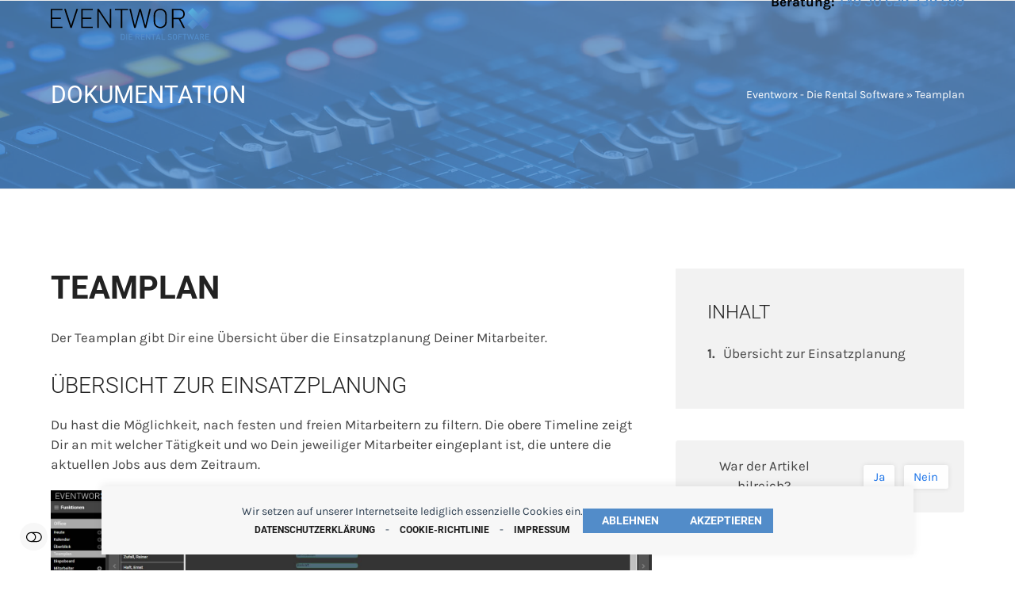

--- FILE ---
content_type: text/html; charset=UTF-8
request_url: https://www.eventworx.biz/faq-eventworx/teamplan/
body_size: 23757
content:
<!DOCTYPE html>
<html lang="de" class="wpex-classic-style">
<head>
<meta charset="UTF-8">
<link rel="profile" href="http://gmpg.org/xfn/11">
<title>Teamplan &#8211; Eventworx</title>
<meta name="viewport" content="width=device-width, initial-scale=1">
<script type='application/javascript'  id='pys-version-script'>console.log('PixelYourSite Free version 11.1.5.2');</script>
<meta name="dc.relation" content="https://www.eventworx.biz/faq-eventworx/teamplan/">
<meta name="dc.source" content="https://www.eventworx.biz/">
<meta name="dc.language" content="de_DE">
<meta name="robots" content="index, follow, max-snippet:-1, max-image-preview:large, max-video-preview:-1">
<link rel="canonical" href="https://www.eventworx.biz/faq-eventworx/teamplan/">
<meta property="og:url" content="https://www.eventworx.biz/faq-eventworx/teamplan/">
<meta property="og:site_name" content="Eventworx">
<meta property="og:locale" content="de_DE">
<meta property="og:type" content="article">
<meta property="article:author" content="https://www.facebook.com/eventworxsoftware/">
<meta property="article:publisher" content="https://www.facebook.com/eventworxsoftware/">
<meta property="og:title" content="Teamplan &#8211; Eventworx">
<meta property="og:image" content="https://www.eventworx.biz/wp-content/uploads/2023/12/eventworx-logo.jpg">
<meta property="og:image:secure_url" content="https://www.eventworx.biz/wp-content/uploads/2023/12/eventworx-logo.jpg">
<meta property="og:image:width" content="1170">
<meta property="og:image:height" content="662">
<meta name="twitter:card" content="summary">
<meta name="twitter:site" content="https://twitter.com/eventworxberlin">
<meta name="twitter:creator" content="https://twitter.com/eventworxberlin">
<meta name="twitter:title" content="Teamplan &#8211; Eventworx">
<meta name="twitter:image" content="https://www.eventworx.biz/wp-content/uploads/2023/12/eventworx-logo.jpg">
<link rel='dns-prefetch' href='//unpkg.com' />
<link rel='dns-prefetch' href='//js.hs-scripts.com' />
<link href='https://analytics.enym.com' crossorigin rel='preconnect' />
<style id='wp-img-auto-sizes-contain-inline-css'>
img:is([sizes=auto i],[sizes^="auto," i]){contain-intrinsic-size:3000px 1500px}
/*# sourceURL=wp-img-auto-sizes-contain-inline-css */
</style>
<link rel='stylesheet' id='wpex-wpbakery-slim-css' href='https://www.eventworx.biz/wp-content/themes/Total/assets/css/frontend/wpbakery-slim.min.css?ver=6.5' media='all' />
<style id='wpex-fm-1408-inline-css'>
@font-face {font-family:'Karla';src:url('https://www.eventworx.biz/wp-content/uploads/2023/03/Karla-Regular.woff2') format('woff2'), url('https://www.eventworx.biz/wp-content/uploads/2023/03/Karla-Regular.woff') format('woff');font-weight:300;font-style:normal;font-display:swap;}@font-face {font-family:'Karla';src:url('https://www.eventworx.biz/wp-content/uploads/2023/03/Karla-Bold.woff2') format('woff2'), url('https://www.eventworx.biz/wp-content/uploads/2023/03/Karla-Bold.woff') format('woff');font-weight:500;font-style:normal;font-display:swap;}
/*# sourceURL=wpex-fm-1408-inline-css */
</style>
<style id='wpex-fm-28-inline-css'>
@font-face {font-family:'Roboto';src:url('https://www.eventworx.biz/wp-content/uploads/2023/03/Roboto-Regular.woff2') format('woff2'), url('https://www.eventworx.biz/wp-content/uploads/2023/03/Roboto-Regular.woff') format('woff');font-weight:300;font-style:normal;font-display:swap;}@font-face {font-family:'Roboto';src:url('https://www.eventworx.biz/wp-content/uploads/2023/03/Roboto-Bold.woff2') format('woff2'), url('https://www.eventworx.biz/wp-content/uploads/2023/03/Roboto-Bold.woff') format('woff');font-weight:500;font-style:normal;font-display:swap;}@font-face {font-family:'Roboto';src:url('https://www.eventworx.biz/wp-content/uploads/2023/03/Roboto-Light.woff2') format('woff2'), url('https://www.eventworx.biz/wp-content/uploads/2023/03/Roboto-Light.woff') format('woff');font-weight:200;font-style:normal;font-display:swap;}
/*# sourceURL=wpex-fm-28-inline-css */
</style>
<style id='wp-block-library-inline-css'>
:root{--wp-block-synced-color:#7a00df;--wp-block-synced-color--rgb:122,0,223;--wp-bound-block-color:var(--wp-block-synced-color);--wp-editor-canvas-background:#ddd;--wp-admin-theme-color:#007cba;--wp-admin-theme-color--rgb:0,124,186;--wp-admin-theme-color-darker-10:#006ba1;--wp-admin-theme-color-darker-10--rgb:0,107,160.5;--wp-admin-theme-color-darker-20:#005a87;--wp-admin-theme-color-darker-20--rgb:0,90,135;--wp-admin-border-width-focus:2px}@media (min-resolution:192dpi){:root{--wp-admin-border-width-focus:1.5px}}.wp-element-button{cursor:pointer}:root .has-very-light-gray-background-color{background-color:#eee}:root .has-very-dark-gray-background-color{background-color:#313131}:root .has-very-light-gray-color{color:#eee}:root .has-very-dark-gray-color{color:#313131}:root .has-vivid-green-cyan-to-vivid-cyan-blue-gradient-background{background:linear-gradient(135deg,#00d084,#0693e3)}:root .has-purple-crush-gradient-background{background:linear-gradient(135deg,#34e2e4,#4721fb 50%,#ab1dfe)}:root .has-hazy-dawn-gradient-background{background:linear-gradient(135deg,#faaca8,#dad0ec)}:root .has-subdued-olive-gradient-background{background:linear-gradient(135deg,#fafae1,#67a671)}:root .has-atomic-cream-gradient-background{background:linear-gradient(135deg,#fdd79a,#004a59)}:root .has-nightshade-gradient-background{background:linear-gradient(135deg,#330968,#31cdcf)}:root .has-midnight-gradient-background{background:linear-gradient(135deg,#020381,#2874fc)}:root{--wp--preset--font-size--normal:16px;--wp--preset--font-size--huge:42px}.has-regular-font-size{font-size:1em}.has-larger-font-size{font-size:2.625em}.has-normal-font-size{font-size:var(--wp--preset--font-size--normal)}.has-huge-font-size{font-size:var(--wp--preset--font-size--huge)}.has-text-align-center{text-align:center}.has-text-align-left{text-align:left}.has-text-align-right{text-align:right}.has-fit-text{white-space:nowrap!important}#end-resizable-editor-section{display:none}.aligncenter{clear:both}.items-justified-left{justify-content:flex-start}.items-justified-center{justify-content:center}.items-justified-right{justify-content:flex-end}.items-justified-space-between{justify-content:space-between}.screen-reader-text{border:0;clip-path:inset(50%);height:1px;margin:-1px;overflow:hidden;padding:0;position:absolute;width:1px;word-wrap:normal!important}.screen-reader-text:focus{background-color:#ddd;clip-path:none;color:#444;display:block;font-size:1em;height:auto;left:5px;line-height:normal;padding:15px 23px 14px;text-decoration:none;top:5px;width:auto;z-index:100000}html :where(.has-border-color){border-style:solid}html :where([style*=border-top-color]){border-top-style:solid}html :where([style*=border-right-color]){border-right-style:solid}html :where([style*=border-bottom-color]){border-bottom-style:solid}html :where([style*=border-left-color]){border-left-style:solid}html :where([style*=border-width]){border-style:solid}html :where([style*=border-top-width]){border-top-style:solid}html :where([style*=border-right-width]){border-right-style:solid}html :where([style*=border-bottom-width]){border-bottom-style:solid}html :where([style*=border-left-width]){border-left-style:solid}html :where(img[class*=wp-image-]){height:auto;max-width:100%}:where(figure){margin:0 0 1em}html :where(.is-position-sticky){--wp-admin--admin-bar--position-offset:var(--wp-admin--admin-bar--height,0px)}@media screen and (max-width:600px){html :where(.is-position-sticky){--wp-admin--admin-bar--position-offset:0px}}

/*# sourceURL=wp-block-library-inline-css */
</style><style id='wp-block-heading-inline-css'>
h1:where(.wp-block-heading).has-background,h2:where(.wp-block-heading).has-background,h3:where(.wp-block-heading).has-background,h4:where(.wp-block-heading).has-background,h5:where(.wp-block-heading).has-background,h6:where(.wp-block-heading).has-background{padding:1.25em 2.375em}h1.has-text-align-left[style*=writing-mode]:where([style*=vertical-lr]),h1.has-text-align-right[style*=writing-mode]:where([style*=vertical-rl]),h2.has-text-align-left[style*=writing-mode]:where([style*=vertical-lr]),h2.has-text-align-right[style*=writing-mode]:where([style*=vertical-rl]),h3.has-text-align-left[style*=writing-mode]:where([style*=vertical-lr]),h3.has-text-align-right[style*=writing-mode]:where([style*=vertical-rl]),h4.has-text-align-left[style*=writing-mode]:where([style*=vertical-lr]),h4.has-text-align-right[style*=writing-mode]:where([style*=vertical-rl]),h5.has-text-align-left[style*=writing-mode]:where([style*=vertical-lr]),h5.has-text-align-right[style*=writing-mode]:where([style*=vertical-rl]),h6.has-text-align-left[style*=writing-mode]:where([style*=vertical-lr]),h6.has-text-align-right[style*=writing-mode]:where([style*=vertical-rl]){rotate:180deg}
/*# sourceURL=https://www.eventworx.biz/wp-includes/blocks/heading/style.min.css */
</style>
<style id='wp-block-image-inline-css'>
.wp-block-image>a,.wp-block-image>figure>a{display:inline-block}.wp-block-image img{box-sizing:border-box;height:auto;max-width:100%;vertical-align:bottom}@media not (prefers-reduced-motion){.wp-block-image img.hide{visibility:hidden}.wp-block-image img.show{animation:show-content-image .4s}}.wp-block-image[style*=border-radius] img,.wp-block-image[style*=border-radius]>a{border-radius:inherit}.wp-block-image.has-custom-border img{box-sizing:border-box}.wp-block-image.aligncenter{text-align:center}.wp-block-image.alignfull>a,.wp-block-image.alignwide>a{width:100%}.wp-block-image.alignfull img,.wp-block-image.alignwide img{height:auto;width:100%}.wp-block-image .aligncenter,.wp-block-image .alignleft,.wp-block-image .alignright,.wp-block-image.aligncenter,.wp-block-image.alignleft,.wp-block-image.alignright{display:table}.wp-block-image .aligncenter>figcaption,.wp-block-image .alignleft>figcaption,.wp-block-image .alignright>figcaption,.wp-block-image.aligncenter>figcaption,.wp-block-image.alignleft>figcaption,.wp-block-image.alignright>figcaption{caption-side:bottom;display:table-caption}.wp-block-image .alignleft{float:left;margin:.5em 1em .5em 0}.wp-block-image .alignright{float:right;margin:.5em 0 .5em 1em}.wp-block-image .aligncenter{margin-left:auto;margin-right:auto}.wp-block-image :where(figcaption){margin-bottom:1em;margin-top:.5em}.wp-block-image.is-style-circle-mask img{border-radius:9999px}@supports ((-webkit-mask-image:none) or (mask-image:none)) or (-webkit-mask-image:none){.wp-block-image.is-style-circle-mask img{border-radius:0;-webkit-mask-image:url('data:image/svg+xml;utf8,<svg viewBox="0 0 100 100" xmlns="http://www.w3.org/2000/svg"><circle cx="50" cy="50" r="50"/></svg>');mask-image:url('data:image/svg+xml;utf8,<svg viewBox="0 0 100 100" xmlns="http://www.w3.org/2000/svg"><circle cx="50" cy="50" r="50"/></svg>');mask-mode:alpha;-webkit-mask-position:center;mask-position:center;-webkit-mask-repeat:no-repeat;mask-repeat:no-repeat;-webkit-mask-size:contain;mask-size:contain}}:root :where(.wp-block-image.is-style-rounded img,.wp-block-image .is-style-rounded img){border-radius:9999px}.wp-block-image figure{margin:0}.wp-lightbox-container{display:flex;flex-direction:column;position:relative}.wp-lightbox-container img{cursor:zoom-in}.wp-lightbox-container img:hover+button{opacity:1}.wp-lightbox-container button{align-items:center;backdrop-filter:blur(16px) saturate(180%);background-color:#5a5a5a40;border:none;border-radius:4px;cursor:zoom-in;display:flex;height:20px;justify-content:center;opacity:0;padding:0;position:absolute;right:16px;text-align:center;top:16px;width:20px;z-index:100}@media not (prefers-reduced-motion){.wp-lightbox-container button{transition:opacity .2s ease}}.wp-lightbox-container button:focus-visible{outline:3px auto #5a5a5a40;outline:3px auto -webkit-focus-ring-color;outline-offset:3px}.wp-lightbox-container button:hover{cursor:pointer;opacity:1}.wp-lightbox-container button:focus{opacity:1}.wp-lightbox-container button:focus,.wp-lightbox-container button:hover,.wp-lightbox-container button:not(:hover):not(:active):not(.has-background){background-color:#5a5a5a40;border:none}.wp-lightbox-overlay{box-sizing:border-box;cursor:zoom-out;height:100vh;left:0;overflow:hidden;position:fixed;top:0;visibility:hidden;width:100%;z-index:100000}.wp-lightbox-overlay .close-button{align-items:center;cursor:pointer;display:flex;justify-content:center;min-height:40px;min-width:40px;padding:0;position:absolute;right:calc(env(safe-area-inset-right) + 16px);top:calc(env(safe-area-inset-top) + 16px);z-index:5000000}.wp-lightbox-overlay .close-button:focus,.wp-lightbox-overlay .close-button:hover,.wp-lightbox-overlay .close-button:not(:hover):not(:active):not(.has-background){background:none;border:none}.wp-lightbox-overlay .lightbox-image-container{height:var(--wp--lightbox-container-height);left:50%;overflow:hidden;position:absolute;top:50%;transform:translate(-50%,-50%);transform-origin:top left;width:var(--wp--lightbox-container-width);z-index:9999999999}.wp-lightbox-overlay .wp-block-image{align-items:center;box-sizing:border-box;display:flex;height:100%;justify-content:center;margin:0;position:relative;transform-origin:0 0;width:100%;z-index:3000000}.wp-lightbox-overlay .wp-block-image img{height:var(--wp--lightbox-image-height);min-height:var(--wp--lightbox-image-height);min-width:var(--wp--lightbox-image-width);width:var(--wp--lightbox-image-width)}.wp-lightbox-overlay .wp-block-image figcaption{display:none}.wp-lightbox-overlay button{background:none;border:none}.wp-lightbox-overlay .scrim{background-color:#fff;height:100%;opacity:.9;position:absolute;width:100%;z-index:2000000}.wp-lightbox-overlay.active{visibility:visible}@media not (prefers-reduced-motion){.wp-lightbox-overlay.active{animation:turn-on-visibility .25s both}.wp-lightbox-overlay.active img{animation:turn-on-visibility .35s both}.wp-lightbox-overlay.show-closing-animation:not(.active){animation:turn-off-visibility .35s both}.wp-lightbox-overlay.show-closing-animation:not(.active) img{animation:turn-off-visibility .25s both}.wp-lightbox-overlay.zoom.active{animation:none;opacity:1;visibility:visible}.wp-lightbox-overlay.zoom.active .lightbox-image-container{animation:lightbox-zoom-in .4s}.wp-lightbox-overlay.zoom.active .lightbox-image-container img{animation:none}.wp-lightbox-overlay.zoom.active .scrim{animation:turn-on-visibility .4s forwards}.wp-lightbox-overlay.zoom.show-closing-animation:not(.active){animation:none}.wp-lightbox-overlay.zoom.show-closing-animation:not(.active) .lightbox-image-container{animation:lightbox-zoom-out .4s}.wp-lightbox-overlay.zoom.show-closing-animation:not(.active) .lightbox-image-container img{animation:none}.wp-lightbox-overlay.zoom.show-closing-animation:not(.active) .scrim{animation:turn-off-visibility .4s forwards}}@keyframes show-content-image{0%{visibility:hidden}99%{visibility:hidden}to{visibility:visible}}@keyframes turn-on-visibility{0%{opacity:0}to{opacity:1}}@keyframes turn-off-visibility{0%{opacity:1;visibility:visible}99%{opacity:0;visibility:visible}to{opacity:0;visibility:hidden}}@keyframes lightbox-zoom-in{0%{transform:translate(calc((-100vw + var(--wp--lightbox-scrollbar-width))/2 + var(--wp--lightbox-initial-left-position)),calc(-50vh + var(--wp--lightbox-initial-top-position))) scale(var(--wp--lightbox-scale))}to{transform:translate(-50%,-50%) scale(1)}}@keyframes lightbox-zoom-out{0%{transform:translate(-50%,-50%) scale(1);visibility:visible}99%{visibility:visible}to{transform:translate(calc((-100vw + var(--wp--lightbox-scrollbar-width))/2 + var(--wp--lightbox-initial-left-position)),calc(-50vh + var(--wp--lightbox-initial-top-position))) scale(var(--wp--lightbox-scale));visibility:hidden}}
/*# sourceURL=https://www.eventworx.biz/wp-includes/blocks/image/style.min.css */
</style>
<style id='wp-block-paragraph-inline-css'>
.is-small-text{font-size:.875em}.is-regular-text{font-size:1em}.is-large-text{font-size:2.25em}.is-larger-text{font-size:3em}.has-drop-cap:not(:focus):first-letter{float:left;font-size:8.4em;font-style:normal;font-weight:100;line-height:.68;margin:.05em .1em 0 0;text-transform:uppercase}body.rtl .has-drop-cap:not(:focus):first-letter{float:none;margin-left:.1em}p.has-drop-cap.has-background{overflow:hidden}:root :where(p.has-background){padding:1.25em 2.375em}:where(p.has-text-color:not(.has-link-color)) a{color:inherit}p.has-text-align-left[style*="writing-mode:vertical-lr"],p.has-text-align-right[style*="writing-mode:vertical-rl"]{rotate:180deg}
/*# sourceURL=https://www.eventworx.biz/wp-includes/blocks/paragraph/style.min.css */
</style>
<style id='global-styles-inline-css'>
:root{--wp--preset--aspect-ratio--square: 1;--wp--preset--aspect-ratio--4-3: 4/3;--wp--preset--aspect-ratio--3-4: 3/4;--wp--preset--aspect-ratio--3-2: 3/2;--wp--preset--aspect-ratio--2-3: 2/3;--wp--preset--aspect-ratio--16-9: 16/9;--wp--preset--aspect-ratio--9-16: 9/16;--wp--preset--color--black: #000000;--wp--preset--color--cyan-bluish-gray: #abb8c3;--wp--preset--color--white: #ffffff;--wp--preset--color--pale-pink: #f78da7;--wp--preset--color--vivid-red: #cf2e2e;--wp--preset--color--luminous-vivid-orange: #ff6900;--wp--preset--color--luminous-vivid-amber: #fcb900;--wp--preset--color--light-green-cyan: #7bdcb5;--wp--preset--color--vivid-green-cyan: #00d084;--wp--preset--color--pale-cyan-blue: #8ed1fc;--wp--preset--color--vivid-cyan-blue: #0693e3;--wp--preset--color--vivid-purple: #9b51e0;--wp--preset--color--accent: var(--wpex-accent);--wp--preset--color--on-accent: var(--wpex-on-accent);--wp--preset--color--accent-alt: var(--wpex-accent-alt);--wp--preset--color--on-accent-alt: var(--wpex-on-accent-alt);--wp--preset--gradient--vivid-cyan-blue-to-vivid-purple: linear-gradient(135deg,rgb(6,147,227) 0%,rgb(155,81,224) 100%);--wp--preset--gradient--light-green-cyan-to-vivid-green-cyan: linear-gradient(135deg,rgb(122,220,180) 0%,rgb(0,208,130) 100%);--wp--preset--gradient--luminous-vivid-amber-to-luminous-vivid-orange: linear-gradient(135deg,rgb(252,185,0) 0%,rgb(255,105,0) 100%);--wp--preset--gradient--luminous-vivid-orange-to-vivid-red: linear-gradient(135deg,rgb(255,105,0) 0%,rgb(207,46,46) 100%);--wp--preset--gradient--very-light-gray-to-cyan-bluish-gray: linear-gradient(135deg,rgb(238,238,238) 0%,rgb(169,184,195) 100%);--wp--preset--gradient--cool-to-warm-spectrum: linear-gradient(135deg,rgb(74,234,220) 0%,rgb(151,120,209) 20%,rgb(207,42,186) 40%,rgb(238,44,130) 60%,rgb(251,105,98) 80%,rgb(254,248,76) 100%);--wp--preset--gradient--blush-light-purple: linear-gradient(135deg,rgb(255,206,236) 0%,rgb(152,150,240) 100%);--wp--preset--gradient--blush-bordeaux: linear-gradient(135deg,rgb(254,205,165) 0%,rgb(254,45,45) 50%,rgb(107,0,62) 100%);--wp--preset--gradient--luminous-dusk: linear-gradient(135deg,rgb(255,203,112) 0%,rgb(199,81,192) 50%,rgb(65,88,208) 100%);--wp--preset--gradient--pale-ocean: linear-gradient(135deg,rgb(255,245,203) 0%,rgb(182,227,212) 50%,rgb(51,167,181) 100%);--wp--preset--gradient--electric-grass: linear-gradient(135deg,rgb(202,248,128) 0%,rgb(113,206,126) 100%);--wp--preset--gradient--midnight: linear-gradient(135deg,rgb(2,3,129) 0%,rgb(40,116,252) 100%);--wp--preset--font-size--small: 13px;--wp--preset--font-size--medium: 20px;--wp--preset--font-size--large: 36px;--wp--preset--font-size--x-large: 42px;--wp--preset--font-family--system-sans-serif: -apple-system, BlinkMacSystemFont, 'Segoe UI', Roboto, Oxygen-Sans, Ubuntu, Cantarell, 'Helvetica Neue', sans-serif;--wp--preset--font-family--system-serif: Iowan Old Style, Apple Garamond, Baskerville, Times New Roman, Droid Serif, Times, Source Serif Pro, serif, Apple Color Emoji, Segoe UI Emoji, Segoe UI Symbol;--wp--preset--spacing--20: 0.44rem;--wp--preset--spacing--30: 0.67rem;--wp--preset--spacing--40: 1rem;--wp--preset--spacing--50: 1.5rem;--wp--preset--spacing--60: 2.25rem;--wp--preset--spacing--70: 3.38rem;--wp--preset--spacing--80: 5.06rem;--wp--preset--shadow--natural: 6px 6px 9px rgba(0, 0, 0, 0.2);--wp--preset--shadow--deep: 12px 12px 50px rgba(0, 0, 0, 0.4);--wp--preset--shadow--sharp: 6px 6px 0px rgba(0, 0, 0, 0.2);--wp--preset--shadow--outlined: 6px 6px 0px -3px rgb(255, 255, 255), 6px 6px rgb(0, 0, 0);--wp--preset--shadow--crisp: 6px 6px 0px rgb(0, 0, 0);}:root { --wp--style--global--content-size: 840px;--wp--style--global--wide-size: 1200px; }:where(body) { margin: 0; }.wp-site-blocks > .alignleft { float: left; margin-right: 2em; }.wp-site-blocks > .alignright { float: right; margin-left: 2em; }.wp-site-blocks > .aligncenter { justify-content: center; margin-left: auto; margin-right: auto; }:where(.wp-site-blocks) > * { margin-block-start: 24px; margin-block-end: 0; }:where(.wp-site-blocks) > :first-child { margin-block-start: 0; }:where(.wp-site-blocks) > :last-child { margin-block-end: 0; }:root { --wp--style--block-gap: 24px; }:root :where(.is-layout-flow) > :first-child{margin-block-start: 0;}:root :where(.is-layout-flow) > :last-child{margin-block-end: 0;}:root :where(.is-layout-flow) > *{margin-block-start: 24px;margin-block-end: 0;}:root :where(.is-layout-constrained) > :first-child{margin-block-start: 0;}:root :where(.is-layout-constrained) > :last-child{margin-block-end: 0;}:root :where(.is-layout-constrained) > *{margin-block-start: 24px;margin-block-end: 0;}:root :where(.is-layout-flex){gap: 24px;}:root :where(.is-layout-grid){gap: 24px;}.is-layout-flow > .alignleft{float: left;margin-inline-start: 0;margin-inline-end: 2em;}.is-layout-flow > .alignright{float: right;margin-inline-start: 2em;margin-inline-end: 0;}.is-layout-flow > .aligncenter{margin-left: auto !important;margin-right: auto !important;}.is-layout-constrained > .alignleft{float: left;margin-inline-start: 0;margin-inline-end: 2em;}.is-layout-constrained > .alignright{float: right;margin-inline-start: 2em;margin-inline-end: 0;}.is-layout-constrained > .aligncenter{margin-left: auto !important;margin-right: auto !important;}.is-layout-constrained > :where(:not(.alignleft):not(.alignright):not(.alignfull)){max-width: var(--wp--style--global--content-size);margin-left: auto !important;margin-right: auto !important;}.is-layout-constrained > .alignwide{max-width: var(--wp--style--global--wide-size);}body .is-layout-flex{display: flex;}.is-layout-flex{flex-wrap: wrap;align-items: center;}.is-layout-flex > :is(*, div){margin: 0;}body .is-layout-grid{display: grid;}.is-layout-grid > :is(*, div){margin: 0;}body{padding-top: 0px;padding-right: 0px;padding-bottom: 0px;padding-left: 0px;}a:where(:not(.wp-element-button)){text-decoration: underline;}:root :where(.wp-element-button, .wp-block-button__link){background-color: #32373c;border-width: 0;color: #fff;font-family: inherit;font-size: inherit;font-style: inherit;font-weight: inherit;letter-spacing: inherit;line-height: inherit;padding-top: calc(0.667em + 2px);padding-right: calc(1.333em + 2px);padding-bottom: calc(0.667em + 2px);padding-left: calc(1.333em + 2px);text-decoration: none;text-transform: inherit;}.has-black-color{color: var(--wp--preset--color--black) !important;}.has-cyan-bluish-gray-color{color: var(--wp--preset--color--cyan-bluish-gray) !important;}.has-white-color{color: var(--wp--preset--color--white) !important;}.has-pale-pink-color{color: var(--wp--preset--color--pale-pink) !important;}.has-vivid-red-color{color: var(--wp--preset--color--vivid-red) !important;}.has-luminous-vivid-orange-color{color: var(--wp--preset--color--luminous-vivid-orange) !important;}.has-luminous-vivid-amber-color{color: var(--wp--preset--color--luminous-vivid-amber) !important;}.has-light-green-cyan-color{color: var(--wp--preset--color--light-green-cyan) !important;}.has-vivid-green-cyan-color{color: var(--wp--preset--color--vivid-green-cyan) !important;}.has-pale-cyan-blue-color{color: var(--wp--preset--color--pale-cyan-blue) !important;}.has-vivid-cyan-blue-color{color: var(--wp--preset--color--vivid-cyan-blue) !important;}.has-vivid-purple-color{color: var(--wp--preset--color--vivid-purple) !important;}.has-accent-color{color: var(--wp--preset--color--accent) !important;}.has-on-accent-color{color: var(--wp--preset--color--on-accent) !important;}.has-accent-alt-color{color: var(--wp--preset--color--accent-alt) !important;}.has-on-accent-alt-color{color: var(--wp--preset--color--on-accent-alt) !important;}.has-black-background-color{background-color: var(--wp--preset--color--black) !important;}.has-cyan-bluish-gray-background-color{background-color: var(--wp--preset--color--cyan-bluish-gray) !important;}.has-white-background-color{background-color: var(--wp--preset--color--white) !important;}.has-pale-pink-background-color{background-color: var(--wp--preset--color--pale-pink) !important;}.has-vivid-red-background-color{background-color: var(--wp--preset--color--vivid-red) !important;}.has-luminous-vivid-orange-background-color{background-color: var(--wp--preset--color--luminous-vivid-orange) !important;}.has-luminous-vivid-amber-background-color{background-color: var(--wp--preset--color--luminous-vivid-amber) !important;}.has-light-green-cyan-background-color{background-color: var(--wp--preset--color--light-green-cyan) !important;}.has-vivid-green-cyan-background-color{background-color: var(--wp--preset--color--vivid-green-cyan) !important;}.has-pale-cyan-blue-background-color{background-color: var(--wp--preset--color--pale-cyan-blue) !important;}.has-vivid-cyan-blue-background-color{background-color: var(--wp--preset--color--vivid-cyan-blue) !important;}.has-vivid-purple-background-color{background-color: var(--wp--preset--color--vivid-purple) !important;}.has-accent-background-color{background-color: var(--wp--preset--color--accent) !important;}.has-on-accent-background-color{background-color: var(--wp--preset--color--on-accent) !important;}.has-accent-alt-background-color{background-color: var(--wp--preset--color--accent-alt) !important;}.has-on-accent-alt-background-color{background-color: var(--wp--preset--color--on-accent-alt) !important;}.has-black-border-color{border-color: var(--wp--preset--color--black) !important;}.has-cyan-bluish-gray-border-color{border-color: var(--wp--preset--color--cyan-bluish-gray) !important;}.has-white-border-color{border-color: var(--wp--preset--color--white) !important;}.has-pale-pink-border-color{border-color: var(--wp--preset--color--pale-pink) !important;}.has-vivid-red-border-color{border-color: var(--wp--preset--color--vivid-red) !important;}.has-luminous-vivid-orange-border-color{border-color: var(--wp--preset--color--luminous-vivid-orange) !important;}.has-luminous-vivid-amber-border-color{border-color: var(--wp--preset--color--luminous-vivid-amber) !important;}.has-light-green-cyan-border-color{border-color: var(--wp--preset--color--light-green-cyan) !important;}.has-vivid-green-cyan-border-color{border-color: var(--wp--preset--color--vivid-green-cyan) !important;}.has-pale-cyan-blue-border-color{border-color: var(--wp--preset--color--pale-cyan-blue) !important;}.has-vivid-cyan-blue-border-color{border-color: var(--wp--preset--color--vivid-cyan-blue) !important;}.has-vivid-purple-border-color{border-color: var(--wp--preset--color--vivid-purple) !important;}.has-accent-border-color{border-color: var(--wp--preset--color--accent) !important;}.has-on-accent-border-color{border-color: var(--wp--preset--color--on-accent) !important;}.has-accent-alt-border-color{border-color: var(--wp--preset--color--accent-alt) !important;}.has-on-accent-alt-border-color{border-color: var(--wp--preset--color--on-accent-alt) !important;}.has-vivid-cyan-blue-to-vivid-purple-gradient-background{background: var(--wp--preset--gradient--vivid-cyan-blue-to-vivid-purple) !important;}.has-light-green-cyan-to-vivid-green-cyan-gradient-background{background: var(--wp--preset--gradient--light-green-cyan-to-vivid-green-cyan) !important;}.has-luminous-vivid-amber-to-luminous-vivid-orange-gradient-background{background: var(--wp--preset--gradient--luminous-vivid-amber-to-luminous-vivid-orange) !important;}.has-luminous-vivid-orange-to-vivid-red-gradient-background{background: var(--wp--preset--gradient--luminous-vivid-orange-to-vivid-red) !important;}.has-very-light-gray-to-cyan-bluish-gray-gradient-background{background: var(--wp--preset--gradient--very-light-gray-to-cyan-bluish-gray) !important;}.has-cool-to-warm-spectrum-gradient-background{background: var(--wp--preset--gradient--cool-to-warm-spectrum) !important;}.has-blush-light-purple-gradient-background{background: var(--wp--preset--gradient--blush-light-purple) !important;}.has-blush-bordeaux-gradient-background{background: var(--wp--preset--gradient--blush-bordeaux) !important;}.has-luminous-dusk-gradient-background{background: var(--wp--preset--gradient--luminous-dusk) !important;}.has-pale-ocean-gradient-background{background: var(--wp--preset--gradient--pale-ocean) !important;}.has-electric-grass-gradient-background{background: var(--wp--preset--gradient--electric-grass) !important;}.has-midnight-gradient-background{background: var(--wp--preset--gradient--midnight) !important;}.has-small-font-size{font-size: var(--wp--preset--font-size--small) !important;}.has-medium-font-size{font-size: var(--wp--preset--font-size--medium) !important;}.has-large-font-size{font-size: var(--wp--preset--font-size--large) !important;}.has-x-large-font-size{font-size: var(--wp--preset--font-size--x-large) !important;}.has-system-sans-serif-font-family{font-family: var(--wp--preset--font-family--system-sans-serif) !important;}.has-system-serif-font-family{font-family: var(--wp--preset--font-family--system-serif) !important;}
/*# sourceURL=global-styles-inline-css */
</style>

<link rel='stylesheet' id='enym-forminator-css' href='https://www.eventworx.biz/wp-content/plugins/enym/modules/forminator/forminator-css-enym.css?ver=0dce8d56900e8ad8e64e04ec71d1c3a7' media='all' />
<link rel='stylesheet' id='parent-style-css' href='https://www.eventworx.biz/wp-content/themes/Total/style.css?ver=6.5' media='all' />
<link rel='stylesheet' id='wpex-style-css' href='https://www.eventworx.biz/wp-content/themes/total-child-theme/style.css?ver=6.5' media='all' />
<link rel='stylesheet' id='wpex-mobile-menu-breakpoint-max-css' href='https://www.eventworx.biz/wp-content/themes/Total/assets/css/frontend/breakpoints/max.min.css?ver=6.5' media='only screen and (max-width:1300px)' />
<link rel='stylesheet' id='wpex-mobile-menu-breakpoint-min-css' href='https://www.eventworx.biz/wp-content/themes/Total/assets/css/frontend/breakpoints/min.min.css?ver=6.5' media='only screen and (min-width:1301px)' />
<link rel='stylesheet' id='vcex-shortcodes-css' href='https://www.eventworx.biz/wp-content/themes/Total/assets/css/frontend/vcex-shortcodes.min.css?ver=6.5' media='all' />
<link rel='stylesheet' id='fancybox-css' href='https://www.eventworx.biz/wp-content/themes/Total/assets/css/vendor/jquery.fancybox.min.css?ver=3.5.7' media='all' />
<link rel='stylesheet' id='wpex-fancybox-css' href='https://www.eventworx.biz/wp-content/themes/Total/assets/css/frontend/fancybox.min.css?ver=6.5' media='all' />
<link rel='stylesheet' id='iconsmind-css' href='https://www.eventworx.biz/wp-content/themes/total-child-theme/css/icons.min.css?ver=0dce8d56900e8ad8e64e04ec71d1c3a7' media='all' />
<link rel='stylesheet' id='custom-css-css' href='https://www.eventworx.biz/wp-content/plugins/enym/frontend/css/enym.css?ver=0dce8d56900e8ad8e64e04ec71d1c3a7' media='all' />
<script src="https://unpkg.com/@lottiefiles/lottie-player@latest/dist/lottie-player.js?ver=0dce8d56900e8ad8e64e04ec71d1c3a7" id="lottie-player-js"></script>
<script id="wpex-core-js-extra">
var wpex_theme_params = {"selectArrowIcon":"\u003Cspan class=\"wpex-select-arrow__icon wpex-icon--sm wpex-flex wpex-icon\" aria-hidden=\"true\"\u003E\u003Csvg viewBox=\"0 0 24 24\" xmlns=\"http://www.w3.org/2000/svg\"\u003E\u003Crect fill=\"none\" height=\"24\" width=\"24\"/\u003E\u003Cg transform=\"matrix(0, -1, 1, 0, -0.115, 23.885)\"\u003E\u003Cpolygon points=\"17.77,3.77 16,2 6,12 16,22 17.77,20.23 9.54,12\"/\u003E\u003C/g\u003E\u003C/svg\u003E\u003C/span\u003E","customSelects":".widget_categories form,.widget_archive select,.vcex-form-shortcode select","scrollToHash":"1","localScrollFindLinks":"1","localScrollHighlight":"1","localScrollUpdateHash":"1","scrollToHashTimeout":"500","localScrollTargets":"li.local-scroll a, a.local-scroll, .local-scroll-link, .local-scroll-link \u003E a,.sidr-class-local-scroll-link,li.sidr-class-local-scroll \u003E span \u003E a,li.sidr-class-local-scroll \u003E a","scrollToBehavior":"smooth"};
//# sourceURL=wpex-core-js-extra
</script>
<script src="https://www.eventworx.biz/wp-content/themes/Total/assets/js/frontend/core.min.js?ver=6.5" id="wpex-core-js" defer data-wp-strategy="defer"></script>
<script id="wpex-inline-js-after">
!function(){const e=document.querySelector("html"),t=()=>{const t=window.innerWidth-document.documentElement.clientWidth;t&&e.style.setProperty("--wpex-scrollbar-width",`${t}px`)};t(),window.addEventListener("resize",(()=>{t()}))}();
//# sourceURL=wpex-inline-js-after
</script>
<script src="https://www.eventworx.biz/wp-content/themes/Total/assets/js/frontend/search/drop-down.min.js?ver=6.5" id="wpex-search-drop_down-js" defer data-wp-strategy="defer"></script>
<script id="wpex-sticky-header-js-extra">
var wpex_sticky_header_params = {"breakpoint":"1301","startPoint":"575"};
//# sourceURL=wpex-sticky-header-js-extra
</script>
<script src="https://www.eventworx.biz/wp-content/themes/Total/assets/js/frontend/sticky/header.min.js?ver=6.5" id="wpex-sticky-header-js" defer data-wp-strategy="defer"></script>
<script id="jquery-core-js-extra">
var pysFacebookRest = {"restApiUrl":"https://www.eventworx.biz/wp-json/pys-facebook/v1/event","debug":""};
//# sourceURL=jquery-core-js-extra
</script>
<script src="https://www.eventworx.biz/wp-includes/js/jquery/jquery.min.js?ver=3.7.1" id="jquery-core-js"></script>
<script src="https://www.eventworx.biz/wp-includes/js/hoverIntent.min.js?ver=1.10.2" id="hoverIntent-js"></script>
<script id="wpex-superfish-js-extra">
var wpex_superfish_params = {"delay":"600","speed":"fast","speedOut":"fast"};
//# sourceURL=wpex-superfish-js-extra
</script>
<script src="https://www.eventworx.biz/wp-content/themes/Total/assets/js/vendor/jquery.superfish.min.js?ver=6.5" id="wpex-superfish-js" defer data-wp-strategy="defer"></script>
<script id="wpex-mobile-menu-full-screen-js-extra">
var wpex_mobile_menu_full_screen_params = {"breakpoint":"1300","i18n":{"openSubmenu":"Open submenu of %s","closeSubmenu":"Close submenu of %s"},"openSubmenuIcon":"\u003Cspan class=\"wpex-open-submenu__icon wpex-transition-transform wpex-duration-300 wpex-icon\" aria-hidden=\"true\"\u003E\u003Csvg xmlns=\"http://www.w3.org/2000/svg\" viewBox=\"0 0 448 512\"\u003E\u003Cpath d=\"M201.4 342.6c12.5 12.5 32.8 12.5 45.3 0l160-160c12.5-12.5 12.5-32.8 0-45.3s-32.8-12.5-45.3 0L224 274.7 86.6 137.4c-12.5-12.5-32.8-12.5-45.3 0s-12.5 32.8 0 45.3l160 160z\"/\u003E\u003C/svg\u003E\u003C/span\u003E"};
//# sourceURL=wpex-mobile-menu-full-screen-js-extra
</script>
<script src="https://www.eventworx.biz/wp-content/themes/Total/assets/js/frontend/mobile-menu/full-screen.min.js?ver=6.5" id="wpex-mobile-menu-full-screen-js" defer data-wp-strategy="defer"></script>
<script src="https://www.eventworx.biz/wp-content/plugins/enym/frontend/js/enym.js?ver=0dce8d56900e8ad8e64e04ec71d1c3a7" id="custom-js-js"></script>
<script src="https://www.eventworx.biz/wp-content/plugins/pixelyoursite/dist/scripts/jquery.bind-first-0.2.3.min.js?ver=0.2.3" id="jquery-bind-first-js"></script>
<script src="https://www.eventworx.biz/wp-content/plugins/pixelyoursite/dist/scripts/js.cookie-2.1.3.min.js?ver=2.1.3" id="js-cookie-pys-js"></script>
<script src="https://www.eventworx.biz/wp-content/plugins/pixelyoursite/dist/scripts/tld.min.js?ver=2.3.1" id="js-tld-js"></script>
<script id="pys-js-extra">
var pysOptions = {"staticEvents":{"facebook":{"init_event":[{"delay":0,"type":"static","ajaxFire":false,"name":"PageView","pixelIds":["743011872724375"],"eventID":"d92cc174-a3fa-4599-bb0b-493302a7ddb0","params":{"page_title":"Teamplan","post_type":"faq-eventworx","post_id":1167,"plugin":"PixelYourSite","user_role":"guest","event_url":"www.eventworx.biz/faq-eventworx/teamplan/"},"e_id":"init_event","ids":[],"hasTimeWindow":false,"timeWindow":0,"woo_order":"","edd_order":""}]}},"dynamicEvents":[],"triggerEvents":[],"triggerEventTypes":[],"facebook":{"pixelIds":["743011872724375"],"advancedMatching":{"external_id":"fbbedddddefdeaedeabefdeeafd"},"advancedMatchingEnabled":true,"removeMetadata":false,"wooVariableAsSimple":false,"serverApiEnabled":true,"wooCRSendFromServer":false,"send_external_id":null,"enabled_medical":false,"do_not_track_medical_param":["event_url","post_title","page_title","landing_page","content_name","categories","category_name","tags"],"meta_ldu":false},"debug":"","siteUrl":"https://www.eventworx.biz","ajaxUrl":"https://www.eventworx.biz/wp-admin/admin-ajax.php","ajax_event":"062d8e735d","enable_remove_download_url_param":"1","cookie_duration":"7","last_visit_duration":"60","enable_success_send_form":"","ajaxForServerEvent":"1","ajaxForServerStaticEvent":"1","useSendBeacon":"1","send_external_id":"1","external_id_expire":"180","track_cookie_for_subdomains":"1","google_consent_mode":"1","gdpr":{"ajax_enabled":false,"all_disabled_by_api":false,"facebook_disabled_by_api":false,"analytics_disabled_by_api":false,"google_ads_disabled_by_api":false,"pinterest_disabled_by_api":false,"bing_disabled_by_api":false,"reddit_disabled_by_api":false,"externalID_disabled_by_api":false,"facebook_prior_consent_enabled":true,"analytics_prior_consent_enabled":true,"google_ads_prior_consent_enabled":null,"pinterest_prior_consent_enabled":true,"bing_prior_consent_enabled":true,"cookiebot_integration_enabled":false,"cookiebot_facebook_consent_category":"marketing","cookiebot_analytics_consent_category":"statistics","cookiebot_tiktok_consent_category":"marketing","cookiebot_google_ads_consent_category":"marketing","cookiebot_pinterest_consent_category":"marketing","cookiebot_bing_consent_category":"marketing","consent_magic_integration_enabled":false,"real_cookie_banner_integration_enabled":false,"cookie_notice_integration_enabled":false,"cookie_law_info_integration_enabled":false,"analytics_storage":{"enabled":true,"value":"granted","filter":false},"ad_storage":{"enabled":true,"value":"granted","filter":false},"ad_user_data":{"enabled":true,"value":"granted","filter":false},"ad_personalization":{"enabled":true,"value":"granted","filter":false}},"cookie":{"disabled_all_cookie":false,"disabled_start_session_cookie":false,"disabled_advanced_form_data_cookie":false,"disabled_landing_page_cookie":false,"disabled_first_visit_cookie":false,"disabled_trafficsource_cookie":false,"disabled_utmTerms_cookie":false,"disabled_utmId_cookie":false},"tracking_analytics":{"TrafficSource":"direct","TrafficLanding":"undefined","TrafficUtms":[],"TrafficUtmsId":[]},"GATags":{"ga_datalayer_type":"default","ga_datalayer_name":"dataLayerPYS"},"woo":{"enabled":false},"edd":{"enabled":false},"cache_bypass":"1769584474"};
//# sourceURL=pys-js-extra
</script>
<script src="https://www.eventworx.biz/wp-content/plugins/pixelyoursite/dist/scripts/public.js?ver=11.1.5.2" id="pys-js"></script>
<script></script><link rel="https://api.w.org/" href="https://www.eventworx.biz/wp-json/" /><link rel="alternate" title="JSON" type="application/json" href="https://www.eventworx.biz/wp-json/wp/v2/faq-eventworx/1167" />		<style type="text/css">
			:root { --enym-default-margin: 100px; }
		</style>
					<!-- DO NOT COPY THIS SNIPPET! Start of Page Analytics Tracking for HubSpot WordPress plugin v11.3.37-->
			<script class="hsq-set-content-id" data-content-id="blog-post">
				var _hsq = _hsq || [];
				_hsq.push(["setContentType", "blog-post"]);
			</script>
			<!-- DO NOT COPY THIS SNIPPET! End of Page Analytics Tracking for HubSpot WordPress plugin -->
			
			<style type="text/css">
				.forminator-hcaptcha {
					float:right;
				}
				</style>
		<style type="text/css">
			#wp-admin-bar-trp_edit_translation-default.ab-submenu,
			#wp-admin-bar-tikemp_impresonate_user { 
			display: none; 
			}
		</style>		<style type="text/css">
			.contact-container {
				display: block;
				width: 70px;
				height: 70px;
				position: fixed;
				z-index: 989;
				bottom: 25px;
				box-shadow: 0 0 10px 0px rgba(0, 0, 0, 0.4);
				background-color: var(--wpex-accent);
				color:  var(--wpex-on-accent);
				background-position: center center;
				background-size: 70px;
				background-repeat: no-repeat;
				left:100px;border-radius: 100%;background-image: url(https://www.eventworx.biz/wp-content/uploads/2023/10/contact-paperplane-communication-svgrepo-com.svg);			}
			.contact-content {
				padding: 40px;
				overflow-y: auto;
			}

			.contact-container {
	background-color: #E2A628;
	background-size: 40px;
}
		</style>
		<!-- Global site tag (gtag.js) - Google Ads: 774343555 -->
<script async src="https://www.googletagmanager.com/gtag/js?id=AW-774343555"></script>
<script>
	window.dataLayer = window.dataLayer || [];
	function gtag(){dataLayer.push(arguments);}
	gtag('js', new Date());

	gtag('config', 'AW-774343555');
</script>
<meta name="facebook-domain-verification" content="ov22b9ox355fu86ovvzyfjz2zovvsm" />
<link rel="icon" href="https://www.eventworx.biz/wp-content/uploads/2023/03/cropped-Eventworx-Logo-Favicon.png" sizes="32x32"><link rel="shortcut icon" href="https://www.eventworx.biz/wp-content/uploads/2023/03/cropped-Eventworx-Logo-Favicon.png"><link rel="apple-touch-icon" href="https://www.eventworx.biz/wp-content/uploads/2023/03/cropped-Eventworx-Logo-Favicon.png" sizes="57x57" ><link rel="apple-touch-icon" href="https://www.eventworx.biz/wp-content/uploads/2023/03/cropped-Eventworx-Logo-Favicon.png" sizes="76x76" ><link rel="apple-touch-icon" href="https://www.eventworx.biz/wp-content/uploads/2023/03/cropped-Eventworx-Logo-Favicon.png" sizes="120x120"><link rel="apple-touch-icon" href="https://www.eventworx.biz/wp-content/uploads/2023/03/cropped-Eventworx-Logo-Favicon.png" sizes="114x114">
    <script>
    window.dataLayer = window.dataLayer || [];
    function gtag() { dataLayer.push(arguments); }
    gtag('consent', 'default', {
        'ad_user_data': 'denied',
        'ad_personalization': 'denied',
        'ad_storage': 'denied',
        'analytics_storage': 'denied',
        'wait_for_update': 500,
      }); 
gtag('js', new Date()); 
gtag('config', 'G-WEF33MCZ2N');
</script><noscript><style>body:not(.content-full-screen) .wpex-vc-row-stretched[data-vc-full-width-init="false"]{visibility:visible;}</style></noscript>		<style id="wp-custom-css">
			.index-box{background-color:#f2f2f2;padding:40px;margin-bottom:40px;}/* .index-box ol.vcex-table-of-contents__list.wpex-list-none{display:table;}*/.index-box ol{padding-inline-start:0;margin-block-end:1em;counter-reset:section;margin-left:20px;}.index-box ol li{display:block;}.index-box ol >li{counter-increment:section;}.index-box ol li::before{content:counter(section) ". ";font-weight:bold;position:absolute;margin-left:-20px;}.index-box ol li li::before{content:counter(section) ". ";font-weight:bold;position:absolute;margin-left:-30px;}.index-box ol li li li::before{content:counter(section) ". ";font-weight:bold;position:absolute;margin-left:-40px;}/* .index-box ol >li::before{content:counter(section) ". ";font-weight:bold;position:absolute;margin-left:-40px;}*/.index-box ol >li >ol{counter-reset:subsection;}.index-box ol >li >ol >li{counter-increment:subsection;}.index-box ol >li >ol >li::before{content:counter(section) "." counter(subsection) " ";margin-inline-end:0.2em;}.index-box ol >li >ol >li >ol{counter-reset:subsubsection;}.index-box ol >li >ol >li >ol >li{counter-increment:subsubsection;}.index-box ol >li >ol >li >ol >li::before{content:counter(section) "." counter(subsection) "." counter(subsubsection) " ";}.index-box ol ol{margin-block-end:0;padding-inline-start:1.5em;}/* .index-box{counter-reset:item;}.index-box li{display:table-row;counter-increment:item;display:flex;gap:10px;}.index-box li::before{display:table-cell;text-align:right;content:counters(item,".") ") ";}.index-box li{counter-increment:list-item;display:table-row;}.index-box li::before{content:counter(list-item,upper-roman) ".\a0";display:table-cell;text-align:right;}.index-box ol.vcex-table-of-contents__list{counter-reset:item;}.index-box li.vcex-table-of-contents__item{counter-increment:list-item;display:table-row;counter-increment:item;}*/.index-box li::before{/*gap:10px;*//* content:counter(list-item,upper-roman) ".\a0";*//* display:table-cell;*//* text-align:right;*//* content:counters(item,".") " ";*//* float:left;*//* display:inline;*//*width:20px;*/}/* .vcex-table-of-contents.index-box{background-color:#f2f2f2;padding:40px;margin-bottom:40px;border:0;display:table;}.vcex-table-of-contents.index-box .vcex-table-of-contents__list.wpex-list-none{list-style-type:auto;margin-left:15px;}.vcex-table-of-contents.index-box .vcex-table-of-contents__item::marker{width:20px;}*//*no border in index heading element */.theme-heading.border-bottom{border-block-end:none;}.megamenu-description{font-size:.9em;}/*upload buttons*/.forminator-ui.forminator-design--material .forminator-button-upload{background-color:#f3f3f2 !important;color:#828487 !important;border:1px solid #CCCCCB !important;/*font-size:18px !important;*/}.forminator-ui.forminator-design--material .forminator-button-upload:hover{background-color:#e36607 !important;color:#FFFFFF !important;}#basisfunktionen{font-size:.8em;}del{color:#8d8d8d;}@media only screen and (min-width:960px){/*requires not to have a stick header*/.sticky-col{position:sticky;top:170px;}}#ez-toc-container{display:block !important;max-height:70vh !important;overflow:auto !important;}		</style>
		<noscript><style> .wpb_animate_when_almost_visible { opacity: 1; }</style></noscript><style data-type="wpex-css" id="wpex-css">/*TYPOGRAPHY*/:root{--wpex-body-font-family:Karla,sans-serif;--wpex-body-font-weight:300;--wpex-body-font-size:17px;--wpex-body-color:#444444;}:root{--wpex-heading-font-family:Roboto,sans-serif;--wpex-heading-font-weight:200;--wpex-heading-text-transform:uppercase;}:root{--wpex-btn-font-family:Roboto,sans-serif;--wpex-btn-font-weight:400;--wpex-btn-text-transform:uppercase;}.main-navigation-ul .link-inner{font-family:Roboto,sans-serif;font-weight:300;font-size:18px;text-transform:uppercase;}.wpex-mobile-menu,#sidr-main{font-family:Roboto,sans-serif;font-weight:300;font-size:20px;line-height:1em;text-transform:uppercase;}.page-header .page-header-title{font-weight:300;font-size:30px;text-transform:uppercase;}@media(max-width:1024px){:root{--wpex-body-font-size:17px;}.wpex-mobile-menu,#sidr-main{font-size:20px;}}@media(max-width:959px){:root{--wpex-body-font-size:17px;}.wpex-mobile-menu,#sidr-main{font-size:20px;}}@media(max-width:767px){:root{--wpex-body-font-size:17px;}.wpex-mobile-menu,#sidr-main{font-size:20px;}}@media(max-width:479px){:root{--wpex-body-font-size:17px;}.wpex-mobile-menu,#sidr-main{font-size:20px;}}/*ADVANCED STYLING CSS*/@media only screen and (max-width:1300px){body.has-mobile-menu #site-logo{margin-inline-end:60px;}}#site-logo .logo-img{height:60px;width:auto;}.page-header.has-bg-image{background-image:url(https://www.eventworx.biz/wp-content/uploads/2023/03/eventworx-vermietung-veranstaltungstechnik-home-hero.jpg);}/*CUSTOMIZER STYLING*/:root{--wpex-accent:#528cc9;--wpex-accent-alt:#528cc9;--wpex-on-accent:#ffffff;--wpex-on-accent-alt:#ffffff;--wpex-accent-alt:#e2a627;--wpex-on-accent-alt:#ffffff;--wpex-border-main:#f7f7f7;--wpex-btn-border-radius:0px;--wpex-btn-bg:#e2a627;--wpex-hover-btn-bg:#528cc9;--wpex-input-border-radius:0px;--wpex-input-bg:#f7f7f7;--wpex-focus-input-bg:#f7f7f7;--wpex-table-thead-bg:#528cc9;--wpex-table-thead-color:#ffffff;--wpex-table-cell-border-color:#e2e2e2;--wpex-site-header-shrink-start-height:70px;--wpex-site-header-shrink-end-height:50px;--wpex-dropmenu-colored-top-border-color:#e2a627;--wpex-vc-column-inner-margin-bottom:100px;}.page-header.wpex-supports-mods{padding-block-start:100px;padding-block-end:100px;background-color:#528cc9;}.page-header{margin-block-end:100px;}.page-header.wpex-supports-mods .page-header-title{color:#ffffff;}.site-breadcrumbs{color:#ffffff;}.site-breadcrumbs .sep{color:#ffffff;}.site-breadcrumbs a{color:#ffffff;}#site-scroll-top{border-radius:0px!important;}:root,.site-boxed.wpex-responsive #wrap{--wpex-container-max-width:90%;--wpex-container-width:1200px;}#top-bar-wrap{background-color:#3f3841;}.wpex-top-bar-sticky{background-color:#3f3841;}#top-bar{color:#ffffff;--wpex-text-2:#ffffff;--wpex-text-3:#ffffff;--wpex-text-4:#ffffff;padding-block-start:5px;padding-block-end:5px;}#top-bar-social a.wpex-social-btn-no-style{color:#ffffff;}#top-bar-social a.wpex-social-btn-no-style:hover{color:#e2a627;}#site-navigation-wrap{--wpex-hover-main-nav-link-color:#528cc9;--wpex-active-main-nav-link-color:#e2a627;--wpex-dropmenu-border-color:#ffffff;--wpex-dropmenu-caret-border-color:#ffffff;--wpex-megamenu-divider-color:#ffffff;}#searchform-dropdown{--wpex-dropmenu-colored-top-border-color:#ffffff;}#wpex-searchform-overlay{background-color:#528cc9;}.mobile-menu-toggle{--wpex-hamburger-icon-width:30px;--wpex-hamburger-icon-bar-height:2px;--wpex-hamburger-icon-gutter:6px;}#mobile-menu,#mobile-icons-menu{--wpex-hover-link-color:#e2a627;}.full-screen-overlay-nav{background-color:#528cc9!important;color:#ffffff!important;}#sidr-main,.sidr-class-dropdown-menu ul{background-color:#528cc9;}#sidr-main{color:#ffffff;--wpex-link-color:#ffffff;--wpex-text-2:#ffffff;}#footer-bottom{background-color:#3f3841;--wpex-link-color:#ffffff;--wpex-hover-link-color:#ffffff;}@media only screen and (min-width:960px){#site-logo .logo-img{max-width:200px;}}</style><link rel='stylesheet' id='wthf-style-css' href='https://www.eventworx.biz/wp-content/plugins/was-this-article-helpful/css/style.css?ver=0dce8d56900e8ad8e64e04ec71d1c3a7' media='all' />
<link rel='stylesheet' id='forminator-module-css-2040-css' href='https://www.eventworx.biz/wp-content/uploads/forminator/2040_96edcbf2a03269c027772a19bce5ab03/css/style-2040.css?ver=1732720104' media='all' />
<link rel='stylesheet' id='forminator-icons-css' href='https://www.eventworx.biz/wp-content/plugins/forminator/assets/forminator-ui/css/forminator-icons.min.css?ver=1.49.2' media='all' />
<link rel='stylesheet' id='forminator-utilities-css' href='https://www.eventworx.biz/wp-content/plugins/forminator/assets/forminator-ui/css/src/forminator-utilities.min.css?ver=1.49.2' media='all' />
<link rel='stylesheet' id='forminator-grid-default-css' href='https://www.eventworx.biz/wp-content/plugins/forminator/assets/forminator-ui/css/src/grid/forminator-grid.open.min.css?ver=1.49.2' media='all' />
<link rel='stylesheet' id='buttons-css' href='https://www.eventworx.biz/wp-includes/css/buttons.min.css?ver=0dce8d56900e8ad8e64e04ec71d1c3a7' media='all' />
</head>

<body class="wp-singular faq-eventworx-template-default single single-faq-eventworx postid-1167 wp-custom-logo wp-embed-responsive wp-theme-Total wp-child-theme-total-child-theme guest wpex-theme wpex-responsive full-width-main-layout no-composer wpex-live-site site-full-width content-full-width sidebar-widget-icons hasnt-overlay-header wpex-has-fixed-footer has-mobile-menu wpex-mobile-toggle-menu-icon_buttons wpex-no-js wpb-js-composer js-comp-ver-8.7.2 vc_responsive">

	
<a href="#content" class="skip-to-content">Skip to content</a>
<div data-nosnippet class="seopress-user-consent seopress-user-message seopress-user-consent-hide">
        <p>Wir setzen auf unserer Internetseite lediglich essenzielle Cookies ein.<br><a href="/datenschutz">Datenschutzerklärung</a> - <a href="/cookies">Cookie-Richtlinie</a> - <a href="/impressum">Impressum</a></p>
        <p>
            <button id="seopress-user-consent-accept" type="button">Akzeptieren</button>
            <button type="button" id="seopress-user-consent-close">Ablehnen</button>
        </p>
    </div><div class="seopress-user-consent-backdrop seopress-user-consent-hide"></div><div data-nosnippet class="seopress-user-consent seopress-edit-choice">
        <p>
            <button id="seopress-user-consent-edit" type="button">Einstellungen</button>
        </p>
    </div><style>.seopress-user-consent {position: fixed;z-index: 8000;display: inline-flex;flex-direction: column;justify-content: center;border: none;box-sizing: border-box;left: 0;right: 0;width: 100%;padding: 18px 24px;bottom:0;text-align:center;background:#FFFFFF;box-shadow: 0 -2px 10px rgba(0, 0, 0, 0.08);}@media (max-width: 782px) {.seopress-user-consent {padding: 16px;}.seopress-user-consent.seopress-user-message {flex-direction: column !important;align-items: stretch;gap: 16px;}.seopress-user-consent.seopress-user-message p:first-child {margin: 0 !important;text-align: center;}.seopress-user-consent.seopress-user-message p:last-child {width: 100%; flex-direction: column;justify-content: stretch;gap: 10px;}.seopress-user-consent.seopress-user-message button {width: 100% !important;min-width: auto !important;}}}.seopress-user-consent.seopress-user-message p:first-child {margin: 0;line-height: 1.6;flex: 1;}.seopress-user-consent p {margin: 0;font-size: 15px;line-height: 1.6;color:#2c3e50;}.seopress-user-consent a{color:#1a1a1a;text-decoration: underline;font-weight: 500;}.seopress-user-consent a:hover{text-decoration: none;opacity: 0.7;}.seopress-user-consent.seopress-user-message {flex-direction: row;align-items: center;gap: 24px;}.seopress-user-consent.seopress-user-message p:last-child {display: flex;gap: 12px;justify-content: flex-end;flex-wrap: nowrap;margin: 0;flex-shrink: 0;}.seopress-user-consent button {padding: 12px 24px;border: none;border-radius: 6px;font-size: 15px;font-weight: 600;cursor: pointer;transition: all 0.2s ease;flex: 0 1 auto;min-width: 120px;background:#1a1a1a;color:#ffffff;}.seopress-user-consent button:hover{transform: translateY(-1px);box-shadow: 0 2px 8px rgba(0, 0, 0, 0.15);background:#000000;}#seopress-user-consent-close{border: 2px solid #d1d5db !important;background:#ffffff;color:#374151;}#seopress-user-consent-close:hover{background:#f9fafb;border-color: #9ca3af !important;color:#1f2937;}@media (max-width: 480px) {.seopress-user-consent.seopress-user-message p:last-child {flex-direction: column;}.seopress-user-consent button {width: 100%;min-width: auto;}}.seopress-user-consent-hide{display:none !important;}.seopress-edit-choice{
        background: none;
        justify-content: flex-start;
        align-items: flex-start;
        z-index: 7999;
        border: none;
        width: auto;
        transform: none !important;
        left: 20px !important;
        right: auto !important;
        bottom: 20px;
        top: auto;
        box-shadow: none;
        padding: 0;
    }</style>
	
	<span data-ls_id="#site_top" tabindex="-1"></span>
	<div id="outer-wrap" class="wpex-overflow-clip">
		
		
		
		<div id="wrap" class="wpex-clr">

			<div id="site-header-sticky-wrapper" class="wpex-sticky-header-holder not-sticky wpex-print-hidden">	<header id="site-header" class="header-one wpex-z-sticky wpex-dropdowns-shadow-five fixed-scroll has-sticky-dropshadow dyn-styles wpex-print-hidden wpex-relative wpex-clr">
				<div id="site-header-inner" class="header-one-inner header-padding container wpex-relative wpex-h-100 wpex-py-30 wpex-clr">
<div id="site-logo" class="site-branding header-one-logo logo-padding wpex-flex wpex-items-center wpex-float-left wpex-h-100">
	<div id="site-logo-inner" ><a id="site-logo-link" href="https://www.eventworx.biz/" rel="home" class="main-logo"><img src="https://www.eventworx.biz/wp-content/uploads/2023/03/Eventworx-Logo-black.svg" alt="Eventworx" class="logo-img wpex-h-auto wpex-max-w-100 wpex-align-middle logo-img--base" width="296" height="60" data-no-retina data-skip-lazy fetchpriority="high" data-nonsticky-logo><img src="https://www.eventworx.biz/wp-content/uploads/2023/03/Eventworx-Logo-black.svg" alt="Eventworx" class="logo-img wpex-h-auto wpex-max-w-100 wpex-align-middle logo-img--sticky" width="296" height="60" data-no-retina data-skip-lazy data-sticky-logo></a></div>

</div>
<div class="header-contact hidden-phone">Beratung: <a href="tel:004930629339599">+49 30 629 339 599</a></div>
<div id="site-navigation-wrap" class="navbar-style-one navbar-fixed-height navbar-allows-inner-bg navbar-fixed-line-height wpex-dropdown-top-border wpex-stretch-megamenus hide-at-mm-breakpoint wpex-clr wpex-print-hidden">
	<nav id="site-navigation" class="navigation main-navigation main-navigation-one wpex-clr" aria-label="Main menu"><ul id="menu-main" class="main-navigation-ul dropdown-menu sf-menu sf-menu--animate"><li id="menu-item-366" class="menu-item menu-item-type-post_type menu-item-object-page menu-item-366 megamenu col-2"><a href="https://www.eventworx.biz/ueber-uns/"><span class="link-inner">Über uns</span></a></li>
<li id="menu-item-24" class="menu-item menu-item-type-post_type menu-item-object-page menu-item-24"><a href="https://www.eventworx.biz/funktionen/"><span class="link-inner">Funktionen</span></a></li>
<li id="menu-item-22" class="menu-item menu-item-type-post_type menu-item-object-page menu-item-22"><a href="https://www.eventworx.biz/referenzen/"><span class="link-inner">Referenzen</span></a></li>
<li id="menu-item-21" class="menu-item menu-item-type-post_type menu-item-object-page menu-item-21"><a href="https://www.eventworx.biz/preise/"><span class="link-inner">Preise</span></a></li>
<li id="menu-item-1843" class="megamenu col-4 nav-no-click menu-item menu-item-type-custom menu-item-object-custom menu-item-has-children menu-item-1843 dropdown"><a href="#"><span class="link-inner">Mehr <span class="nav-arrow top-level"><span class="nav-arrow__icon wpex-icon wpex-icon--xs" aria-hidden="true"><svg xmlns="http://www.w3.org/2000/svg" viewBox="0 0 512 512"><path d="M233.4 406.6c12.5 12.5 32.8 12.5 45.3 0l192-192c12.5-12.5 12.5-32.8 0-45.3s-32.8-12.5-45.3 0L256 338.7 86.6 169.4c-12.5-12.5-32.8-12.5-45.3 0s-12.5 32.8 0 45.3l192 192z"/></svg></span></span></span></a>
<ul class="sub-menu">
	<li id="menu-item-821" class="menu-item menu-item-type-post_type menu-item-object-page menu-item-821"><a href="https://www.eventworx.biz/changelog/"><span class="link-inner">Aktuelles &#038; Neues</span><div class="megamenu-description">Informationen zu Release-Notes, Updates und neuen Funktionen von Eventworx</div></a></li>
	<li id="menu-item-820" class="menu-item menu-item-type-post_type menu-item-object-page menu-item-820"><a href="https://www.eventworx.biz/wissensdatenbank-videos/"><span class="link-inner">Wissensdatenbank</span><div class="megamenu-description">Unsere Dokumentation und Video-Tutorials helfen Dir dabei, Eventworx richtig zu bedienen</div></a></li>
	<li id="menu-item-23" class="menu-item menu-item-type-post_type menu-item-object-page menu-item-23"><a href="https://www.eventworx.biz/beratung-webinare/"><span class="link-inner">Beratung &#038; Webinare</span><div class="megamenu-description">Buche einen unverbindlichen Beratungstermin, oder eine kostenlose Online-Schulung</div></a></li>
	<li id="menu-item-1832" class="menu-item menu-item-type-post_type menu-item-object-page menu-item-1832"><a href="https://www.eventworx.biz/crewbrain/"><span class="link-inner">Crewbrain</span><div class="megamenu-description">Unsere Crewbrain-Schnittstelle für effiziente Personal- und Logistikplanung</div></a></li>
</ul>
</li>
<li id="menu-item-358" class="menu-button menu-item menu-item-type-post_type menu-item-object-page menu-item-358"><a href="https://www.eventworx.biz/kostenlos-testen/"><span class="link-inner">Kostenlos testen</span></a></li>
<li class="search-toggle-li menu-item wpex-menu-extra no-icon-margin"><a href="#" class="site-search-toggle search-dropdown-toggle" role="button" aria-expanded="false" aria-controls="searchform-dropdown" aria-label="Search"><span class="link-inner"><span class="wpex-menu-search-text wpex-hidden">Suche</span><span class="wpex-menu-search-icon wpex-icon" aria-hidden="true"><svg xmlns="http://www.w3.org/2000/svg" viewBox="0 0 512 512"><path d="M416 208c0 45.9-14.9 88.3-40 122.7L502.6 457.4c12.5 12.5 12.5 32.8 0 45.3s-32.8 12.5-45.3 0L330.7 376c-34.4 25.2-76.8 40-122.7 40C93.1 416 0 322.9 0 208S93.1 0 208 0S416 93.1 416 208zM208 352a144 144 0 1 0 0-288 144 144 0 1 0 0 288z"/></svg></span></span></a></li></ul></nav>
</div>


<div id="mobile-menu" class="wpex-mobile-menu-toggle show-at-mm-breakpoint wpex-flex wpex-items-center wpex-absolute wpex-top-50 -wpex-translate-y-50 wpex-right-0">
	<div class="wpex-inline-flex wpex-items-center"><a href="#" class="mobile-menu-toggle" role="button" aria-expanded="false"><span class="mobile-menu-toggle__icon wpex-flex"><span class="wpex-hamburger-icon wpex-hamburger-icon--inactive wpex-hamburger-icon--animate" aria-hidden="true"><span></span></span></span><span class="screen-reader-text" data-open-text>Open mobile menu</span><span class="screen-reader-text" data-open-text>Close mobile menu</span></a></div>
</div>


<div id="searchform-dropdown" class="header-searchform-wrap header-drop-widget header-drop-widget--colored-top-border header-drop-widget--animate wpex-invisible wpex-opacity-0 wpex-absolute wpex-translate-Z-0 wpex-text-initial wpex-z-dropdown wpex-top-100 wpex-right-0 wpex-surface-1 wpex-text-2 wpex-p-15">
<form role="search" method="get" class="searchform searchform--header-dropdown wpex-flex" action="https://www.eventworx.biz/" autocomplete="off">
	<label for="searchform-input-6979b75a8dd94" class="searchform-label screen-reader-text">Search</label>
	<input id="searchform-input-6979b75a8dd94" type="search" class="searchform-input wpex-block wpex-border-0 wpex-outline-0 wpex-w-100 wpex-h-auto wpex-leading-relaxed wpex-rounded-0 wpex-text-2 wpex-surface-2 wpex-p-10 wpex-text-1em wpex-unstyled-input" name="s" placeholder="Suche" required>
			<button type="submit" class="searchform-submit wpex-hidden wpex-rounded-0 wpex-py-10 wpex-px-15" aria-label="Submit search"><span class="wpex-icon" aria-hidden="true"><svg xmlns="http://www.w3.org/2000/svg" viewBox="0 0 512 512"><path d="M416 208c0 45.9-14.9 88.3-40 122.7L502.6 457.4c12.5 12.5 12.5 32.8 0 45.3s-32.8 12.5-45.3 0L330.7 376c-34.4 25.2-76.8 40-122.7 40C93.1 416 0 322.9 0 208S93.1 0 208 0S416 93.1 416 208zM208 352a144 144 0 1 0 0-288 144 144 0 1 0 0 288z"/></svg></span></button>
</form>
</div>
</div>
			</header>
</div>
			
			<main id="main" class="site-main wpex-clr">

				
<header class="page-header has-aside default-page-header has-bg-image bg-cover wpex-bg-cover wpex-bg-center wpex-bg-no-repeat wpex-relative wpex-mb-40 wpex-surface-2 wpex-py-20 wpex-border-t wpex-border-b wpex-border-solid wpex-border-surface-3 wpex-text-2 wpex-supports-mods">

	
	<div class="page-header-inner container wpex-md-flex wpex-md-flex-wrap wpex-md-items-center wpex-md-justify-between">
<div class="page-header-content wpex-md-mr-15">

<span class="page-header-title wpex-block wpex-m-0 wpex-text-2xl">

	<span>Dokumentation</span>

</span>

</div>
<div class="page-header-aside wpex-md-text-right"><nav class="site-breadcrumbs position-page_header_aside wpex-text-4 wpex-text-sm" aria-label="You are here:"><span class="breadcrumb-trail"><span class="trail-begin"><a href="https://www.eventworx.biz/" rel="home"><span>Eventworx - Die Rental Software</span></a></span><span class="sep sep-1"> &raquo </span><span class="trail-end">Teamplan</span></span></nav></div></div>

	
</header>


<div id="content-wrap"  class="container wpex-clr">

	
	<div id="primary" class="content-area wpex-clr">

		
		<div id="content" class="site-content wpex-clr">

			
			<div class="custom-singular-template entry wpex-clr"><div class="vc_row wpb_row vc_row-fluid wpex-relative"><div class="wpb_column vc_column_container vc_col-sm-8"><div class="vc_column-inner"><div class="wpb_wrapper"><h1 class="vcex-heading vcex-module wpex-text-2xl wpex-font-normal wpex-m-auto wpex-max-w-100 vcex-heading-plain wpex-block aligncenter title"><span class="vcex-heading-inner wpex-inline-block wpex-clr">Teamplan</span></h1><div class="wpex-clear"></div>
<div class="vcex-post-content">
	
					<div class="vcex-post-content-c wpex-clr">
<p>Der Teamplan gibt Dir eine Übersicht über die Einsatzplanung Deiner Mitarbeiter.</p>



<h2 class="wp-block-heading">Übersicht zur Einsatzplanung</h2>



<p>Du hast die Möglichkeit, nach festen und freien Mitarbeitern zu filtern. Die obere Timeline zeigt Dir an mit welcher Tätigkeit und wo Dein jeweiliger Mitarbeiter eingeplant ist, die untere die aktuellen Jobs aus dem Zeitraum.</p>



<figure class="wp-block-image size-full"><a href="https://www.eventworx.biz/wp-content/uploads/2023/03/Teamplan.jpg"><img fetchpriority="high" decoding="async" width="1920" height="866" src="https://www.eventworx.biz/wp-content/uploads/2023/03/Teamplan.jpg" alt="" class="wp-image-1170" srcset="https://www.eventworx.biz/wp-content/uploads/2023/03/Teamplan.jpg 1920w, https://www.eventworx.biz/wp-content/uploads/2023/03/Teamplan-768x346.jpg 768w" sizes="(max-width: 1920px) 100vw, 1920px" /></a></figure>
</div>

							</div>
</div></div></div><div class="wpb_column wpex-sticky vc_column_container vc_col-sm-4"><div class="vc_column-inner"><div class="wpb_wrapper"><style>.vcex-table-of-contents.vcex_6979b75a97f88{--wpex-hover-link-decoration-line:underline;}</style><div class="vcex-table-of-contents index-box {{hide_index}} vcex_6979b75a97f88" data-vcex-toc-options="{&quot;active_highlight&quot;:0,&quot;heading_levels&quot;:[&quot;h2&quot;,&quot;h3&quot;,&quot;h4&quot;]}"><div class="theme-heading border-bottom vcex-table-of-contents__heading"><span class="text">Inhalt</span></div><ol class="vcex-table-of-contents__list wpex-m-0 wpex-list-none"></ol></div><div class="vcex-shortcode wpex-clr"><div id="was-this-helpful" data-post-id="1167" data-thank-text="Vielen Dank!"><div id="wthf-title">War der Artikel hilreich?</div><div id="wthf-yes-no"><span data-value="1">Ja</span><span data-value="0">Nein</span></div></div></div></div></div></div></div>
</div>
			
		</div>

		
	</div>

	
</div>


			
<div class="post-pagination-wrap wpex-py-20 wpex-border-solid wpex-border-t wpex-border-main wpex-print-hidden">
	<ul class="post-pagination container wpex-flex wpex-justify-between wpex-list-none"><li class="post-prev wpex-flex-grow wpex-mr-10"><a href="https://www.eventworx.biz/faq-eventworx/dispoboard/" rel="prev"><span class="wpex-mr-10 wpex-icon wpex-icon--xs wpex-icon--bidi" aria-hidden="true"><svg xmlns="http://www.w3.org/2000/svg" viewBox="0 0 320 512"><path d="M9.4 233.4c-12.5 12.5-12.5 32.8 0 45.3l192 192c12.5 12.5 32.8 12.5 45.3 0s12.5-32.8 0-45.3L77.3 256 246.6 86.6c12.5-12.5 12.5-32.8 0-45.3s-32.8-12.5-45.3 0l-192 192z"/></svg></span><span class="screen-reader-text">vorheriger Beitrag: </span>Dispoboard</a></li><li class="post-next wpex-flex-grow wpex-ml-10 wpex-text-right"><a href="https://www.eventworx.biz/faq-eventworx/dein-schnelle-job-uebersicht/" rel="next"><span class="screen-reader-text">Nächster Beitrag: </span>Dein schnelle Job Übersicht<span class="wpex-ml-10 wpex-icon wpex-icon--xs wpex-icon--bidi" aria-hidden="true"><svg xmlns="http://www.w3.org/2000/svg" viewBox="0 0 320 512"><path d="M310.6 233.4c12.5 12.5 12.5 32.8 0 45.3l-192 192c-12.5 12.5-32.8 12.5-45.3 0s-12.5-32.8 0-45.3L242.7 256 73.4 86.6c-12.5-12.5-12.5-32.8 0-45.3s32.8-12.5 45.3 0l192 192z"/></svg></span></a></li></ul>
</div>

		</main>

		
		

	<footer id="footer-builder" class="footer-builder">
		<div class="footer-builder-content container entry wpex-clr">
			<style>.vc_custom_1679660063247{padding-top: 50px !important;padding-bottom: 30px !important;}.vc_custom_1679657883086{padding-top: 40px !important;padding-bottom: 40px !important;background-color: #528cc9 !important;}.vc_custom_1694814457584{padding-top: 30px !important;}.vc_custom_1748420891546{padding-top: 30px !important;}</style><div class="vc_row wpb_row vc_row-fluid vc_custom_1679660063247 wpex-relative no-bottom-margins"><div class="wpb_column vc_column_container vc_col-sm-12"><div class="vc_column-inner"><div class="wpb_wrapper"><div class="vcex-grid-container vcex-module wpex-grid wpex-gap-20 wpex-grid-cols-3 wpex-lg-grid-cols-3 wpex-justify-items-center"><figure class="vcex-image vcex-module wpex-text-center wpex-max-300"><div class="vcex-image-inner wpex-relative wpex-inline-block"><img width="9999" src="https://www.eventworx.biz/wp-content/uploads/2023/03/footer-bitmi-software.svg" class="vcex-image-img wpex-align-middle" alt="" loading="lazy" decoding="async" /></div></figure><figure class="vcex-image vcex-module wpex-text-center wpex-max-300"><div class="vcex-image-inner wpex-relative wpex-inline-block"><img width="9999" src="https://www.eventworx.biz/wp-content/uploads/2023/03/footer-bitmi-mittelstand.svg" class="vcex-image-img wpex-align-middle" alt="" loading="lazy" decoding="async" /></div></figure><figure class="vcex-image vcex-module wpex-text-center wpex-max-300"><div class="vcex-image-inner wpex-relative wpex-inline-block"><img width="9999" src="https://www.eventworx.biz/wp-content/uploads/2023/03/footer-hosted-germany.svg" class="vcex-image-img wpex-align-middle" alt="" loading="lazy" decoding="async" /></div></figure></div></div></div></div></div><div data-vc-full-width="true" data-vc-full-width-init="false" class="vc_row wpb_row vc_row-fluid vc_custom_1679657883086 wpex-relative wpex-vc-has-custom-column-spacing wpex-vc-column-spacing-60 wpex-vc_row-has-fill wpex-vc-row-stretched no-bottom-margins"><div class="wpb_column vc_column_container vc_col-sm-4"><div class="vc_column-inner"><div class="wpb_wrapper"><style>.vcex-image.vcex_6979b75aa20a3 .vcex-image-inner{max-width:295px;}</style><figure class="vcex-image vcex-module vcex_6979b75aa20a3"><div class="vcex-image-inner wpex-relative wpex-inline-block"><a href="/"><img width="295" loading="lazy" class="vcex-image-img wpex-align-middle" decoding="async" src="https://www.eventworx.biz/wp-content/uploads/2023/03/Eventworx-Logo-white.svg" alt=""></a></div></figure><div class="vcex-spacing wpex-w-100 wpex-clear" style="height:20px;"></div>
	<div style="color:var(--wpex-on-accent);" class="wpb_text_column has-custom-color wpex-child-inherit-color wpb_content_element" >
		<div class="wpb_wrapper">
			<p><small>*Eventworx ist eine Vermietungssoftware für Veranstaltungstechnik. Das Modul zur Personal-Planung erfordert ein kostenpflichtiges <a href="https://www.eventworx.biz/crewbrain/">CrewBrain</a> Abonnement.</small></p>

		</div>
	</div>
<div class="vcex-spacing wpex-w-100 wpex-clear" style="height:10px;"></div><div class="vc_row wpb_row vc_inner vc_row-fluid wpex-relative"><div class="wpb_column vc_column_container vc_col-sm-6"><div class="vc_column-inner"><div class="wpb_wrapper"><style>.vcex-image-swap.vcex_6979b75aa48a9{width:150px;}</style><div  class="vcex-module vcex-image-swap wpex-block wpex-max-w-100 wpex-mr-auto vc_custom_1694814457584 vcex_6979b75aa48a9"><figure class="vcex-image-swap-inner wpex-block wpex-relative wpex-overflow-hidden"><a  href="https://apps.apple.com/de/app/eventworx-app/id1450430477" target="_blank" rel="noopener noreferrer"><img src="https://www.eventworx.biz/wp-content/uploads/2023/03/eventworx-app-download-appstore-yellow.svg" class="vcex-image-swap-primary wpex-block wpex-w-100 wpex-overflow-hidden wpex-transition-opacity wpex-duration-500" alt="" loading="lazy" decoding="async" /><img src="https://www.eventworx.biz/wp-content/uploads/2023/03/eventworx-app-download-appstore.svg" class="vcex-image-swap-secondary wpex-opacity-0 wpex-absolute wpex-inset-0 wpex-block wpex-w-100 wpex-overflow-hidden wpex-transition-opacity wpex-duration-500" alt="" loading="lazy" decoding="async" /></a></figure></div></div></div></div><div class="wpb_column vc_column_container vc_col-sm-6"><div class="vc_column-inner"><div class="wpb_wrapper"><style>.vcex-image-swap.vcex_6979b75aa5dca{width:150px;}</style><div  class="vcex-module vcex-image-swap wpex-block wpex-max-w-100 wpex-ml-auto vc_custom_1748420891546 vcex_6979b75aa5dca"><figure class="vcex-image-swap-inner wpex-block wpex-relative wpex-overflow-hidden"><img src="https://www.eventworx.biz/wp-content/uploads/2023/03/eventworx-app-download-googleplay-yellow.svg" class="vcex-image-swap-primary wpex-block wpex-w-100 wpex-overflow-hidden wpex-transition-opacity wpex-duration-500" alt="" loading="lazy" decoding="async" /><img src="https://www.eventworx.biz/wp-content/uploads/2023/03/eventworx-app-download-googleplay.svg" class="vcex-image-swap-secondary wpex-opacity-0 wpex-absolute wpex-inset-0 wpex-block wpex-w-100 wpex-overflow-hidden wpex-transition-opacity wpex-duration-500" alt="" loading="lazy" decoding="async" /></figure></div></div></div></div></div><div class="vcex-spacing wpex-w-100 wpex-clear" style="height:20px;"></div><style>.vcex-social-links.vcex_6979b75aa7afc{font-size:30px;}.vcex-social-links.vcex_6979b75aa7afc .vcex-social-links__item{color:var(--wpex-on-accent);}.vcex-social-links.vcex_6979b75aa7afc .vcex-social-links__item:hover{color:var(--wpex-accent-alt);}</style><div class="vcex-social-links vcex-module wpex-flex wpex-flex-wrap wpex-social-btns vcex-social-btns wpex-items-center wpex-gap-5 wpex-last-mr-0 vcex_6979b75aa7afc"><a href="https://www.instagram.com/eventworx.biz/" class="vcex-social-links__item wpex-social-btn wpex-social-btn-no-style wpex-has-custom-color wpex-instagram" target="_blank" rel="noopener noreferrer"><span class="vcex-social-links__icon wpex-icon" aria-hidden="true"><svg xmlns="http://www.w3.org/2000/svg" viewBox="0 0 448 512"><path d="M224.1 141c-63.6 0-114.9 51.3-114.9 114.9s51.3 114.9 114.9 114.9S339 319.5 339 255.9 287.7 141 224.1 141zm0 189.6c-41.1 0-74.7-33.5-74.7-74.7s33.5-74.7 74.7-74.7 74.7 33.5 74.7 74.7-33.6 74.7-74.7 74.7zm146.4-194.3c0 14.9-12 26.8-26.8 26.8-14.9 0-26.8-12-26.8-26.8s12-26.8 26.8-26.8 26.8 12 26.8 26.8zm76.1 27.2c-1.7-35.9-9.9-67.7-36.2-93.9-26.2-26.2-58-34.4-93.9-36.2-37-2.1-147.9-2.1-184.9 0-35.8 1.7-67.6 9.9-93.9 36.1s-34.4 58-36.2 93.9c-2.1 37-2.1 147.9 0 184.9 1.7 35.9 9.9 67.7 36.2 93.9s58 34.4 93.9 36.2c37 2.1 147.9 2.1 184.9 0 35.9-1.7 67.7-9.9 93.9-36.2 26.2-26.2 34.4-58 36.2-93.9 2.1-37 2.1-147.8 0-184.8zM398.8 388c-7.8 19.6-22.9 34.7-42.6 42.6-29.5 11.7-99.5 9-132.1 9s-102.7 2.6-132.1-9c-19.6-7.8-34.7-22.9-42.6-42.6-11.7-29.5-9-99.5-9-132.1s-2.6-102.7 9-132.1c7.8-19.6 22.9-34.7 42.6-42.6 29.5-11.7 99.5-9 132.1-9s102.7-2.6 132.1 9c19.6 7.8 34.7 22.9 42.6 42.6 11.7 29.5 9 99.5 9 132.1s2.7 102.7-9 132.1z"/></svg></span><span class="screen-reader-text">Instagram</span></a><a href="https://www.facebook.com/eventworxsoftware/?ref=aymt_homepage_panel" class="vcex-social-links__item wpex-social-btn wpex-social-btn-no-style wpex-has-custom-color wpex-facebook" target="_blank" rel="noopener noreferrer"><span class="vcex-social-links__icon wpex-icon" aria-hidden="true"><svg xmlns="http://www.w3.org/2000/svg" viewBox="0 0 512 512"><path d="M512 256C512 114.6 397.4 0 256 0S0 114.6 0 256C0 376 82.7 476.8 194.2 504.5V334.2H141.4V256h52.8V222.3c0-87.1 39.4-127.5 125-127.5c16.2 0 44.2 3.2 55.7 6.4V172c-6-.6-16.5-1-29.6-1c-42 0-58.2 15.9-58.2 57.2V256h83.6l-14.4 78.2H287V510.1C413.8 494.8 512 386.9 512 256h0z"/></svg></span><span class="screen-reader-text">Facebook</span></a><a href="https://www.linkedin.com/company/eventworx-berlin/posts/?feedView=all&#038;viewAsMember=true" class="vcex-social-links__item wpex-social-btn wpex-social-btn-no-style wpex-has-custom-color wpex-linkedin" target="_blank" rel="noopener noreferrer"><span class="vcex-social-links__icon wpex-icon" aria-hidden="true"><svg xmlns="http://www.w3.org/2000/svg" viewBox="0 0 448 512"><path d="M100.3 448H7.4V148.9h92.9zM53.8 108.1C24.1 108.1 0 83.5 0 53.8a53.8 53.8 0 0 1 107.6 0c0 29.7-24.1 54.3-53.8 54.3zM447.9 448h-92.7V302.4c0-34.7-.7-79.2-48.3-79.2-48.3 0-55.7 37.7-55.7 76.7V448h-92.8V148.9h89.1v40.8h1.3c12.4-23.5 42.7-48.3 87.9-48.3 94 0 111.3 61.9 111.3 142.3V448z"/></svg></span><span class="screen-reader-text">LinkedIn</span></a><a href="https://www.youtube.com/channel/UCkGnB6psFj4UzlcsFoO9g9A" class="vcex-social-links__item wpex-social-btn wpex-social-btn-no-style wpex-has-custom-color wpex-youtube" target="_blank" rel="noopener noreferrer"><span class="vcex-social-links__icon wpex-icon" aria-hidden="true"><svg xmlns="http://www.w3.org/2000/svg" viewBox="0 0 576 512"><path d="M549.7 124.1c-6.3-23.7-24.8-42.3-48.3-48.6C458.8 64 288 64 288 64S117.2 64 74.6 75.5c-23.5 6.3-42 24.9-48.3 48.6-11.4 42.9-11.4 132.3-11.4 132.3s0 89.4 11.4 132.3c6.3 23.7 24.8 41.5 48.3 47.8C117.2 448 288 448 288 448s170.8 0 213.4-11.5c23.5-6.3 42-24.2 48.3-47.8 11.4-42.9 11.4-132.3 11.4-132.3s0-89.4-11.4-132.3zm-317.5 213.5V175.2l142.7 81.2-142.7 81.2z"/></svg></span><span class="screen-reader-text">YouTube</span></a><a href="https://twitter.com/eventworxberlin" class="vcex-social-links__item wpex-social-btn wpex-social-btn-no-style wpex-has-custom-color wpex-twitter" target="_blank" rel="noopener noreferrer"><span class="vcex-social-links__icon wpex-icon" aria-hidden="true"><svg xmlns="http://www.w3.org/2000/svg" viewBox="0 0 512 512"><path d="M389.2 48h70.6L305.6 224.2 487 464H345L233.7 318.6 106.5 464H35.8L200.7 275.5 26.8 48H172.4L272.9 180.9 389.2 48zM364.4 421.8h39.1L151.1 88h-42L364.4 421.8z"/></svg></span><span class="screen-reader-text">Twitter</span></a></div></div></div></div><div class="wpb_column desktop-padding-left vc_column_container vc_col-sm-4"><div class="vc_column-inner"><div class="wpb_wrapper"><style>.vcex-heading.vcex_6979b75aa8c86{color:var(--wpex-on-accent);}</style><div class="vcex-heading vcex-module wpex-text-2xl wpex-font-normal wpex-m-auto wpex-max-w-100 vcex-heading-plain wpex-block aligncenter title-medium" style="color:var(--wpex-on-accent);"><span class="vcex-heading-inner wpex-inline-block wpex-clr">Kontakt</span></div><div class="wpex-clear"></div><style>.vcex-icon-box.vcex_6979b75aa9f01 .vcex-icon-box-content{color:var(--wpex-on-accent);}.vcex-icon-box.vcex_6979b75aa9f01 .vcex-icon-box-heading{color:var(--wpex-on-accent);}.vcex-icon-box.vcex_6979b75aa9f01 .vcex-icon-box-icon{color:var(--wpex-on-accent);}</style><div class="vcex-module vcex-icon-box vcex-icon-box-one wpex-flex wpex-text-left vcex_6979b75aa9f01"><div class="vcex-icon-box-symbol vcex-icon-box-symbol--icon wpex-flex-shrink-0 wpex-mr-20"><div class="vcex-icon-box-icon wpex-items-center wpex-justify-center wpex-child-inherit-color wpex-text-center wpex-leading-none wpex-flex wpex-text-1 wpex-font-semibold"><i class="im im-icon-Support"></i></div></div><div class="vcex-icon-box-text wpex-flex-grow"><h2 class="vcex-icon-box-heading wpex-heading wpex-text-md wpex-mb-10">Telefon</h2><div class="vcex-icon-box-content wpex-last-mb-0 wpex-clr"><p><a href="tel:004930629339599">+49 30 629 339 599</a></p>
</div></div></div><div class="vcex-spacing wpex-w-100 wpex-clear" style="height:35px;"></div><style>.vcex-icon-box.vcex_6979b75aab8ad .vcex-icon-box-content{color:var(--wpex-on-accent);}.vcex-icon-box.vcex_6979b75aab8ad .vcex-icon-box-heading{color:var(--wpex-on-accent);}.vcex-icon-box.vcex_6979b75aab8ad .vcex-icon-box-icon{color:var(--wpex-on-accent);}</style><div class="vcex-module vcex-icon-box vcex-icon-box-one wpex-flex wpex-text-left vcex_6979b75aab8ad"><div class="vcex-icon-box-symbol vcex-icon-box-symbol--icon wpex-flex-shrink-0 wpex-mr-20"><div class="vcex-icon-box-icon wpex-items-center wpex-justify-center wpex-child-inherit-color wpex-text-center wpex-leading-none wpex-flex wpex-text-1 wpex-font-semibold"><i class="im im-icon-Envelope"></i></div></div><div class="vcex-icon-box-text wpex-flex-grow"><h2 class="vcex-icon-box-heading wpex-heading wpex-text-md wpex-mb-10">E-Mail</h2><div class="vcex-icon-box-content wpex-last-mb-0 wpex-clr"><p><a href="mailto:sales@eventworx.biz">sales@eventworx.biz</a></p>
</div></div></div><div class="vcex-spacing wpex-w-100 wpex-clear" style="height:35px;"></div><style>.vcex-icon-box.vcex_6979b75aad3c7 .vcex-icon-box-content{color:var(--wpex-on-accent);}.vcex-icon-box.vcex_6979b75aad3c7 .vcex-icon-box-heading{color:var(--wpex-on-accent);}.vcex-icon-box.vcex_6979b75aad3c7 .vcex-icon-box-icon{color:var(--wpex-on-accent);}</style><div class="vcex-module vcex-icon-box vcex-icon-box-one wpex-flex wpex-text-left vcex_6979b75aad3c7"><div class="vcex-icon-box-symbol vcex-icon-box-symbol--icon wpex-flex-shrink-0 wpex-mr-20"><div class="vcex-icon-box-icon wpex-items-center wpex-justify-center wpex-child-inherit-color wpex-text-center wpex-leading-none wpex-flex wpex-text-1 wpex-font-semibold"><i class="im im-icon-Calendar-3"></i></div></div><div class="vcex-icon-box-text wpex-flex-grow"><h2 class="vcex-icon-box-heading wpex-heading wpex-text-md wpex-mb-10">Erreichbarkeit</h2><div class="vcex-icon-box-content wpex-last-mb-0 wpex-clr"><p>Mo &#8211; Fr 9:00 &#8211; 17:00</p>
</div></div></div>	<style>.vcex_6979b75aaddad{height:0px;}@media (max-width:1024px){.vcex_6979b75aaddad{height:0px;}}@media (max-width:959px){.vcex_6979b75aaddad{height:40px;}}@media (max-width:767px){.vcex_6979b75aaddad{height:40px;}}@media (max-width:479px){.vcex_6979b75aaddad{height:40px;}}</style>
<div class="vcex-spacing wpex-w-100 wpex-clear vcex_6979b75aaddad"></div></div></div></div><div class="wpb_column vc_column_container vc_col-sm-4"><div class="vc_column-inner"><div class="wpb_wrapper"><style>.vcex-heading.vcex_6979b75aaebeb{color:var(--wpex-on-accent);}</style><div class="vcex-heading vcex-module wpex-text-2xl wpex-font-normal wpex-m-auto wpex-max-w-100 vcex-heading-plain wpex-block aligncenter title-medium" style="color:var(--wpex-on-accent);"><span class="vcex-heading-inner wpex-inline-block wpex-clr">Mehr über Eventworx</span></div><div class="wpex-clear"></div><style>.vcex-navbar.vcex_6979b75aafdf1 a.vcex-navbar-link{color:var(--wpex-on-accent);}</style><nav class="vcex-navbar vcex-navbar--list vcex-module vcex_6979b75aafdf1"><div class="vcex-navbar-inner wpex-clr"><div class="vcex-navbar-list-item wpex-list-item wpex-clear"><a href="https://www.eventworx.biz/ueber-uns/" class="vcex-navbar-link vcex-navbar-link--362 wpex-inline-block wpex-float-left wpex-mb-5 theme-txt-link list"><span class="vcex-navbar-link-text">Über uns</span></a></div><div class="vcex-navbar-list-item wpex-list-item wpex-clear"><a href="https://www.eventworx.biz/funktionen/" class="vcex-navbar-link vcex-navbar-link--14 wpex-inline-block wpex-float-left wpex-mb-5 theme-txt-link list"><span class="vcex-navbar-link-text">Funktionen</span></a></div><div class="vcex-navbar-list-item wpex-list-item wpex-clear"><a href="https://www.eventworx.biz/preise/" class="vcex-navbar-link vcex-navbar-link--10 wpex-inline-block wpex-float-left wpex-mb-5 theme-txt-link list"><span class="vcex-navbar-link-text">Preise</span></a></div><div class="vcex-navbar-list-item wpex-list-item wpex-clear"><a href="https://www.eventworx.biz/referenzen/" class="vcex-navbar-link vcex-navbar-link--11 wpex-inline-block wpex-float-left wpex-mb-5 theme-txt-link list"><span class="vcex-navbar-link-text">Referenzen</span></a></div><div class="vcex-navbar-list-item wpex-list-item wpex-clear"><a href="https://www.eventworx.biz/crewbrain/" class="vcex-navbar-link vcex-navbar-link--1778 wpex-inline-block wpex-float-left wpex-mb-5 theme-txt-link list"><span class="vcex-navbar-link-text">Crewbrain</span></a></div><div class="vcex-navbar-list-item wpex-list-item wpex-clear"><a href="https://www.eventworx.biz/beratung-webinare/" class="vcex-navbar-link vcex-navbar-link--12 wpex-inline-block wpex-float-left wpex-mb-5 theme-txt-link list"><span class="vcex-navbar-link-text">Beratung &#038; Webinare</span></a></div><div class="vcex-navbar-list-item wpex-list-item wpex-clear"><a href="https://www.eventworx.biz/wissensdatenbank-videos/" class="vcex-navbar-link vcex-navbar-link--807 wpex-inline-block wpex-float-left wpex-mb-5 theme-txt-link list"><span class="vcex-navbar-link-text">Wissensdatenbank</span></a></div><div class="vcex-navbar-list-item wpex-list-item wpex-clear"><a href="https://www.eventworx.biz/changelog/" class="vcex-navbar-link vcex-navbar-link--672 wpex-inline-block wpex-float-left wpex-mb-5 theme-txt-link list"><span class="vcex-navbar-link-text">Aktuelles &#038; Neues</span></a></div></div></nav></div></div></div></div><div class="vc_row-full-width vc_clearfix"></div>
		</div>
	</footer>



	




	<div id="footer-bottom" class="wpex-py-20 wpex-text-sm wpex-surface-dark wpex-bg-gray-900 wpex-text-center wpex-md-text-left wpex-print-hidden">

		
		<div id="footer-bottom-inner" class="container"><div class="footer-bottom-flex wpex-flex wpex-flex-col wpex-gap-10 wpex-md-flex-row wpex-md-justify-between wpex-md-items-center">

<div id="copyright" class="wpex-last-mb-0">&copy; 2026 <a href="https://www.eventworx.biz">Event Worx UG</a> </div>

<nav id="footer-bottom-menu"  aria-label="Footer menu"><div class="menu-meta-container"><ul id="menu-meta" class="menu wpex-flex wpex-flex-wrap wpex-gap-x-20 wpex-gap-y-5 wpex-m-0 wpex-list-none wpex-justify-center wpex-md-justify-end"><li id="menu-item-720" class="menu-item menu-item-type-post_type menu-item-object-page menu-item-720"><a href="https://www.eventworx.biz/impressum/">Impressum</a></li>
<li id="menu-item-721" class="menu-item menu-item-type-post_type menu-item-object-page menu-item-privacy-policy menu-item-721"><a rel="privacy-policy" href="https://www.eventworx.biz/datenschutz/">Datenschutz</a></li>
<li id="menu-item-722" class="menu-item menu-item-type-post_type menu-item-object-page menu-item-722"><a href="https://www.eventworx.biz/cookies/">Cookies</a></li>
<li id="menu-item-1737" class="menu-item menu-item-type-post_type menu-item-object-page menu-item-1737"><a href="https://www.eventworx.biz/agb/">AGB</a></li>
<li id="menu-item-2124" class="menu-item menu-item-type-post_type menu-item-object-page menu-item-2124"><a href="https://www.eventworx.biz/kontakt/">Kontakt</a></li>
</ul></div></nav>
</div></div>

		
	</div>



	</div>

	
	
</div>


<a href="#top" id="site-scroll-top" class="wpex-z-popover wpex-flex wpex-items-center wpex-justify-center wpex-fixed wpex-rounded-full wpex-text-center wpex-box-content wpex-transition-all wpex-duration-200 wpex-bottom-0 wpex-right-0 wpex-mr-25 wpex-mb-25 wpex-no-underline wpex-print-hidden wpex-surface-2 wpex-text-4 wpex-hover-bg-accent wpex-invisible wpex-opacity-0"><span class="wpex-flex wpex-icon" aria-hidden="true"><svg xmlns="http://www.w3.org/2000/svg" viewBox="0 0 512 512"><path d="M233.4 105.4c12.5-12.5 32.8-12.5 45.3 0l192 192c12.5 12.5 12.5 32.8 0 45.3s-32.8 12.5-45.3 0L256 173.3 86.6 342.6c-12.5 12.5-32.8 12.5-45.3 0s-12.5-32.8 0-45.3l192-192z"/></svg></span><span class="screen-reader-text">An den Anfang scrollen</span></a>


<div class="full-screen-overlay-nav full-screen-overlay-nav--under-header wpex-bg-white wpex-mobile-menu wpex-invisible wpex-opacity-0 wpex-z-modal wpex-fixed wpex-w-100 wpex-left-0 wpex-overflow-y-auto wpex-overscroll-contain wpex-hide-scrollbar wpex-font-light wpex-leading-normal wpex-text-5xl wpex-text-black" aria-expanded="false" aria-label="Mobile menu">
		<div class="full-screen-overlay-nav-content wpex-table wpex-w-100 wpex-h-100 wpex-text-center">
		<div class="full-screen-overlay-nav-content-inner wpex-table-cell wpex-align-middle wpex-h-100 wpex-w-100">
						<nav class="full-screen-overlay-nav-menu"><ul></ul></nav>
			
<div id="mobile-menu-search" class="wpex-max-w-100 wpex-mx-auto wpex-pt-20">
	<form method="get" action="https://www.eventworx.biz/" class="mobile-menu-searchform wpex-flex">
		<label for="mobile-menu-search-input" class="screen-reader-text">Search</label>
		<input id="mobile-menu-search-input" class="mobile-menu-searchform__input wpex-unstyled-input wpex-outline-0 wpex-border-0 wpex-w-100 wpex-py-10 wpex-px-20 wpex-border-b wpex-border-solid wpex-border-current" type="search" name="s" autocomplete="off" placeholder="Suche" required>
						<button type="submit" class="mobile-menu-searchform__submit searchform-submit wpex-unstyled-button wpex-hidden" aria-label="Submit search"><span class="wpex-icon" aria-hidden="true"><svg xmlns="http://www.w3.org/2000/svg" viewBox="0 0 512 512"><path d="M416 208c0 45.9-14.9 88.3-40 122.7L502.6 457.4c12.5 12.5 12.5 32.8 0 45.3s-32.8 12.5-45.3 0L330.7 376c-34.4 25.2-76.8 40-122.7 40C93.1 416 0 322.9 0 208S93.1 0 208 0S416 93.1 416 208zM208 352a144 144 0 1 0 0-288 144 144 0 1 0 0 288z"/></svg></span></button>
	</form>
</div>
					</div>
	</div>
</div>

<script type="speculationrules">
{"prefetch":[{"source":"document","where":{"and":[{"href_matches":"/*"},{"not":{"href_matches":["/wp-*.php","/wp-admin/*","/wp-content/uploads/*","/wp-content/*","/wp-content/plugins/*","/wp-content/themes/total-child-theme/*","/wp-content/themes/Total/*","/*\\?(.+)"]}},{"not":{"selector_matches":"a[rel~=\"nofollow\"]"}},{"not":{"selector_matches":".no-prefetch, .no-prefetch a"}}]},"eagerness":"conservative"}]}
</script>
<div id="sidebar-popup-form" class="hidden contact-content"><form id="forminator-module-2040" class="forminator-custom-form forminator-custom-form-2040" method="post" data-forminator-render="0" data-uid="6979b75ab71b5"><div role="alert" aria-live="polite" class="forminator-response-message forminator-error" aria-hidden="true"></div></form></div><a href="#sidebar-popup-form" class="wpex-lightbox" data-type="inline" class="contact-link"></a><script type="text/html" id="wpb-modifications"> window.wpbCustomElement = 1; </script><noscript><img height="1" width="1" style="display: none;" src="https://www.facebook.com/tr?id=743011872724375&ev=PageView&noscript=1&cd%5Bpage_title%5D=Teamplan&cd%5Bpost_type%5D=faq-eventworx&cd%5Bpost_id%5D=1167&cd%5Bplugin%5D=PixelYourSite&cd%5Buser_role%5D=guest&cd%5Bevent_url%5D=www.eventworx.biz%2Ffaq-eventworx%2Fteamplan%2F" alt=""></noscript>
<script id="leadin-script-loader-js-js-extra">
var leadin_wordpress = {"userRole":"visitor","pageType":"post","leadinPluginVersion":"11.3.37"};
//# sourceURL=leadin-script-loader-js-js-extra
</script>
<script src="https://js.hs-scripts.com/7574306.js?integration=WordPress&amp;ver=11.3.37" id="leadin-script-loader-js-js"></script>
<script src="https://www.eventworx.biz/wp-content/themes/Total/assets/js/vendor/jquery.fancybox.min.js?ver=3.5.7" id="fancybox-js"></script>
<script id="wpex-fancybox-js-extra">
var wpex_fancybox_params = {"animationEffect":"fade","zoomOpacity":"auto","animationDuration":"366","transitionEffect":"fade","transitionDuration":"366","gutter":"50","loop":"","arrows":"1","infobar":"1","smallBtn":"auto","backFocus":"","closeExisting":"1","buttons":["zoom","slideShow","close","thumbs"],"slideShow":{"autoStart":false,"speed":3000},"lang":"en","i18n":{"en":{"CLOSE":"Schlie\u00dfen","NEXT":"Vorw\u00e4rts","PREV":"Vorheriger","ERROR":"The requested content cannot be loaded. Please try again later.","PLAY_START":"Start slideshow","PLAY_STOP":"Pause slideshow","FULL_SCREEN":"Full screen","THUMBS":"Thumbnails","DOWNLOAD":"Download","SHARE":"Teilen","ZOOM":"Zoom","DIALOG_ARIA":"You can close this modal content with the ESC key","VIEW_SLIDE":"View"}},"thumbs":{"autoStart":false,"hideOnClose":true,"axis":"y"}};
//# sourceURL=wpex-fancybox-js-extra
</script>
<script src="https://www.eventworx.biz/wp-content/themes/Total/assets/js/frontend/fancybox.min.js?ver=6.5" id="wpex-fancybox-js"></script>
<script id="wpex-auto-lightbox-js-extra">
var wpex_autolightbox_params = {"targets":".wpb_text_column a \u003E img, body.no-composer .entry a \u003E img"};
//# sourceURL=wpex-auto-lightbox-js-extra
</script>
<script src="https://www.eventworx.biz/wp-content/themes/Total/assets/js/frontend/auto-lightbox.min.js?ver=6.5" id="wpex-auto-lightbox-js"></script>
<script src="https://www.eventworx.biz/wp-content/plugins/wp-seopress/assets/js/seopress-cookies.min.js?ver=9.4.1" id="seopress-cookies-js"></script>
<script id="seopress-cookies-ajax-js-extra">
var seopressAjaxGAUserConsent = {"seopress_nonce":"a1207c9c24","seopress_cookies_user_consent":"https://www.eventworx.biz/wp-admin/admin-ajax.php","seopress_cookies_expiration_days":"30"};
//# sourceURL=seopress-cookies-ajax-js-extra
</script>
<script src="https://www.eventworx.biz/wp-content/plugins/wp-seopress/assets/js/seopress-cookies-ajax.min.js?ver=9.4.1" id="seopress-cookies-ajax-js"></script>
<script src="https://www.eventworx.biz/wp-content/plugins/js_composer/assets/js/dist/js_composer_front.min.js?ver=8.7.2" id="wpb_composer_front_js-js"></script>
<script src="https://www.eventworx.biz/wp-content/plugins/total-theme-core/assets/js/frontend/table-of-contents.min.js?ver=2.5" id="vcex-table-of-contents-js" defer data-wp-strategy="defer"></script>
<script id="wthf-script-js-before">
var nonce_wthf = "5c2ecdbac0";var ajaxurl = "https://www.eventworx.biz/wp-admin/admin-ajax.php";
//# sourceURL=wthf-script-js-before
</script>
<script src="https://www.eventworx.biz/wp-content/plugins/was-this-article-helpful/js/script.js?ver=1.0" id="wthf-script-js"></script>
<script src="https://www.eventworx.biz/wp-content/plugins/forminator/assets/js/library/jquery.validate.min.js?ver=1.49.2" id="forminator-jquery-validate-js"></script>
<script src="https://www.eventworx.biz/wp-content/plugins/forminator/assets/forminator-ui/js/forminator-form.min.js?ver=1.49.2" id="forminator-form-js"></script>
<script id="forminator-front-scripts-js-extra">
var ForminatorFront = {"ajaxUrl":"https://www.eventworx.biz/wp-admin/admin-ajax.php","cform":{"processing":"Formular wird abgeschickt, bitte warten","error":"Bei der Verarbeitung des Formulars ist ein Fehler aufgetreten. Bitte versuche es erneut","upload_error":"Bei der Verarbeitung des Formulars ist ein Upload-Fehler aufgetreten. Bitte versuche es erneut","pagination_prev":"Zur\u00fcck","pagination_next":"Weiter","pagination_go":"Absenden","gateway":{"processing":"Zahlung wird verarbeitet, bitte warten","paid":"Erfolgreich! Zahlung best\u00e4tigt. Formular wird abgeschickt, bitte warten","error":"Fehler! Bei der \u00dcberpr\u00fcfung der Zahlung ist ein Fehler aufgetreten"},"captcha_error":"Ung\u00fcltiges CAPTCHA","no_file_chosen":"Keine Datei ausgew\u00e4hlt","intlTelInput_utils_script":"https://www.eventworx.biz/wp-content/plugins/forminator/assets/js/library/intlTelInputUtils.js","process_error":"Bitte versuche es erneut","payment_failed":"Payment failed. Please try again.","payment_cancelled":"Payment was cancelled"},"poll":{"processing":"Abstimmung wird \u00fcbertragen, bitte warten","error":"Beim Speichern der Abstimmung ist ein Fehler aufgetreten. Bitte versuche es erneut"},"quiz":{"view_results":"Ergebnisse anzeigen"},"select2":{"load_more":"Weitere Ergebnisse werden geladen\u00a0\u2026","no_result_found":"Keine Ergebnisse gefunden","searching":"Suche\u00a0\u2026","loaded_error":"Die Ergebnisse konnten nicht geladen werden."}};
//# sourceURL=forminator-front-scripts-js-extra
</script>
<script src="https://www.eventworx.biz/wp-content/plugins/forminator/build/front/front.multi.min.js?ver=1.49.2" id="forminator-front-scripts-js"></script>
<script id="forminator-front-scripts-js-after">
		(function ($, document, window) {
				"use strict";
				(function () {
					$(function () {
						if (window.elementorFrontend) {
							if (typeof elementorFrontend.hooks !== "undefined") {
								elementorFrontend.hooks.addAction("frontend/element_ready/global", function ( $scope ) {
									if ( $scope.find( "#forminator-module-2040" ).length > 0 ) {
										if (typeof ($.fn.forminatorLoader) !== 'undefined') {
											renderForminatorAjax( 2040, {"action":"forminator_load_form","type":"forminator_forms","id":"2040","render_id":0,"is_preview":false,"preview_data":[],"last_submit_data":[],"nonce":"fd00e88623","extra":{"_wp_http_referer":"","page_id":1167,"referer_url":""}}, 0 );
										}
									}
								});
							}
							// Elementor Popup
                            $( document ).on( 'elementor/popup/show', () => {
                                if (typeof ($.fn.forminatorLoader) !== 'undefined') {
                                    renderForminatorAjax( 2040, {"action":"forminator_load_form","type":"forminator_forms","id":"2040","render_id":0,"is_preview":false,"preview_data":[],"last_submit_data":[],"nonce":"fd00e88623","extra":{"_wp_http_referer":"","page_id":1167,"referer_url":""}}, 0 );
                                }
                            } );
						}

						if (typeof ($.fn.forminatorLoader) === 'undefined') {
							console.log('forminator scripts not loaded');
						} else {
							renderForminatorAjax( 2040, {"action":"forminator_load_form","type":"forminator_forms","id":"2040","render_id":0,"is_preview":false,"preview_data":[],"last_submit_data":[],"nonce":"fd00e88623","extra":{"_wp_http_referer":"","page_id":1167,"referer_url":""}}, 0 );
						}
					});
					function renderForminatorAjax ( id, frontLoaderConfig, renderId ) {
    					var front_loader_config = frontLoaderConfig;
    					front_loader_config.extra.referer_url = document.referrer;
    					$('#forminator-module-' + id + '[data-forminator-render="' + renderId + '"]')
    						.forminatorLoader(front_loader_config);
				    }
				})();
			}(jQuery, document, window));
//# sourceURL=forminator-front-scripts-js-after
</script>
<script></script><script>
	jQuery('.toggle-button').click(function() {

		var linkText = jQuery(this).html();
		jQuery(this).parent().next().toggleClass('wpex-hidden');

		if (linkText == "Mehr anzeigen") {
			jQuery(this).html('Weniger anzeigen');
		}
		if (linkText == "Weniger anzeigen") {
			jQuery(this).html('Mehr anzeigen');
		}

	});
</script>


<!-- Facebook Pixel Code -->
<script>
	!function(f,b,e,v,n,t,s)
	{if(f.fbq)return;n=f.fbq=function(){n.callMethod?
		n.callMethod.apply(n,arguments):n.queue.push(arguments)};
	 if(!f._fbq)f._fbq=n;n.push=n;n.loaded=!0;n.version='2.0';
	 n.queue=[];t=b.createElement(e);t.async=!0;
	 t.src=v;s=b.getElementsByTagName(e)[0];
	 s.parentNode.insertBefore(t,s)}(window,document,'script',
									 'https://connect.facebook.net/en_US/fbevents.js');
	fbq('init', '743011872724375'); 
	fbq('track', 'PageView');
</script>
<noscript>
	<img height="1" width="1" 
		 src="https://www.facebook.com/tr?id=743011872724375&ev=PageView
			  &noscript=1"/>
</noscript>
<!-- End Facebook Pixel Code -->

<!-- Global site tag (gtag.js) - Google Analytics -->
<script async src="https://www.googletagmanager.com/gtag/js?id=AW-774343555"></script>
<script>
	window.dataLayer = window.dataLayer || [];
	function gtag(){ dataLayer.push( arguments ); }
	gtag( 'js', new Date() );
	gtag( 'config', 'AW-774343555' );

	console.log( 'Tracking Code placed' );

</script>


<script type='text/javascript'>
	(function($){


		$(document).on( 'forminator:form:submit:success', function( formData ){



			var form_id = $(formData.target).find('input[name="form_id"]').val();

			//testserver
			if( form_id == 1996 ) {				

				if ( typeof window['gtag'] == 'function' ) {

					//alert('Submit');

					//https://developers.google.com/analytics/devguides/collection/gtagjs
					//gtag( 'event', 'action', { 'event_category': 'category', 'event_label': 'label','value': 'value' } );
					//gtag( 'event', 'conversion', {'send_to': 'AW-941906725/gbQICLzsiJIYEKW2kcED'}); KUK
					//gtag('event', 'conversion', {'send_to': 'AW-774343555/4A2ICM7m2ZEBEIOXnvEC'});

					//gtag( 'event', 'conversion', { 'send_to': 'AW-774343555/dufeCJPMyP0CEIOXnvEC', 'value': 10.0, 'event_callback': callback } );

					/*
					//function gtag_report_conversion(url) { 
						var callback = function () { 
							if (typeof(url) != 'undefined') { 
								window.location = url; } 
						}; 
						gtag('event', 'conversion', { 'send_to': 'AW-774343555/dufeCJPMyP0CEIOXnvEC', 'value': 10.0, 'event_callback': callback }); 
						return false; 
					//} 
					//*/
					gtag('event', 'conversion', {'send_to': 'AW-774343555/dufeCJPMyP0CEIOXnvEC'});

					console.log( 'Tracking Tag Testserver fired' );

				} else {
					console.log( 'Google Analytics not detected. Aborted sending event...' );
				}

			}

			//kontakt
			if( form_id == 2119 ) {

				if ( typeof window['gtag'] == 'function' ) {

					//https://developers.google.com/analytics/devguides/collection/gtagjs
					//gtag( 'event', 'action', { 'event_category': 'category', 'event_label': 'label','value': 'value' } );
					//gtag( 'event', 'conversion', {'send_to': 'AW-941906725/gbQICLzsiJIYEKW2kcED'}); KUK
					//gtag('event', 'conversion', {'send_to': 'AW-774343555/4A2ICM7m2ZEBEIOXnvEC'});

					gtag( 'event', 'conversion', { 'send_to': 'AW-774343555/dufeCJPMyP0CEIOXnvEC', 'value': 10.0, 'event_callback': callback } );

					console.log( 'Tracking Tag Kontakt fired' );
				} else {
					console.log( 'Google Analytics not detected. Aborted sending event...' );
				}

			}

		});
	})(jQuery);
</script>


</body>
</html>

<!-- Dynamic page generated in 1.873 seconds. -->
<!-- Cached page generated by WP-Super-Cache on 2026-01-28 08:14:34 -->

<!-- Compression = gzip -->

--- FILE ---
content_type: text/css
request_url: https://www.eventworx.biz/wp-content/themes/total-child-theme/style.css?ver=6.5
body_size: 3213
content:
/*
Theme Name: Total Child
Theme URI: http://totalwptheme.com
Description: Total WordPress theme example child theme.
Author: AJ Clarke
Author URI: http://totalwptheme.com
Template: Total
Version: 2.0
*/

/* Parent stylesheet should be loaded from functions.php not using @import */

@media only screen and (min-width: 1280px) {
	.wpex-md-grid-cols-2.deskpadd {
		padding: 0px 200px;	
	}
}
.wpex-max-300 {
	max-width: 180px;
}

.full-screen-overlay-nav-menu .megamenu-description {
	display: none;
}
.full-screen-overlay-nav-menu .wpex-hover-opacity-40:hover {
	opacity: 1;
	color: var(--wpex-accent-alt) !important;
}
.full-screen-overlay-nav-menu ul.sub-menu {
	font-size: .8em;
	line-height: .5em;
	margin-bottom: 20px;
}

.hyphenate,
h1.vcex-heading,
h2.vcex-heading,
.vcex-heading-inner,
h3.vcex-heading,
.vcex-icon-box-text {
	overflow-wrap: break-word;
	word-wrap: break-word;
	-webkit-hyphens: auto;
	-ms-hyphens: auto;
	-moz-hyphens: auto;
	hyphens: auto;
	-webkit-hyphenate-character:"\2010";
	-webkit-hyphenate-limit-after:1;
	-webkit-hyphenate-limit-before:3;
	overflow-wrap:hyphenate;
}

/*remove default calendar icon
.et-db #et-boc .et_pb_module .forminator-ui .forminator-icon-calendar:before, .forminator-ui .forminator-icon-calendar:before {
	content:"" !important;
}
*/
.vcex-loadmore-button.theme-button {
    font-weight: 300;
    font-size: .8em;
}

.even,
.odd {
	text-align: center;
}

tbody tr.even:hover,
tbody tr.odd:hover {
    background-color: #f7f7f7;
}

.footerimg .vcex-image-grid-entry-img img {
    max-width: 180px;
}

.testimonial-box {
	background-color: var(--wpex-surface-2);
	padding: 30px;
	margin-bottom: 40px !important;
}
.testimonial-caret-2 {
	position: absolute;
	display: block;
	width: 0;
	height: 30px;
	left: 28px;
	bottom: -60px;
	border-left: 20px solid transparent;
	border-right: 20px solid transparent;
	border-top: 20px solid var(--wpex-surface-2);
}
.testimonial-image {
	border-radius: var(--wpex-rounded-full);
	border-color: var(--wpex-border-main);
	padding: 3px;
	border-width: 1px;
	border-style: solid;
}

.vcex-column-side-border {
	display: block !important;
}

.full-screen-overlay-nav-menu ul {
    font-size: 1em;
}

.wpex-hover-opacity-40:hover {
    opacity: 1;
	color: #E2A627;
}

.features .vcex-icon-box-heading {
	hyphens: none;
	hyphens: manual;
	hyphens: auto;
}

.megamenu-description {
	margin-top:10px
}

.overlay-video-icon_4 .overlay-bg {
	opacity: 0;
}
.overlay-video-icon_4 .overlay__video-svg {
	max-width: 20%;
	left: 100px;
	top: 50px;
	width: 80px;
	height: 80px;
}

.tablepress {
	font-size: .8em;
	font-weight: 100;
}
.highlight {
	border-top: 10px solid #e2a627;
	margin-top: -50px;
}
.price-col .theme-button {
	margin-top: 20px;
}
.price-col {
	padding: 0px 10px;
}

@media only screen and (min-width: 769px) {
	.price-col .vcex-list-item-text,
	.price-col .wpb_text_column, 
	.price-col .vcex-toggle__title {
		font-size: .8em;
	}
	#basisfunktionen li {
		font-size: .8em;
	}
}
#basisfunktionen ul {
	margin-left: 20px;
}
@media only screen and (max-width: 900px) {
	.price-col {
		margin-bottom: 70px;	
	}
}

.vcex-skillbar-title {
	color: #222222;
	font-weight: 200;
	font-size: .9em;
}

.extensions .im {
	color: #528cc9;
	font-size: 100px;
	display: block; 
	clear: both;
	min-height: 100px;
}
.extensions .vcex-shortcode {
	position: relative;
	left: 0;
	right: 0;
	margin-left: auto;
	margin-right: auto;
	width: 100px;
}








@media only screen and (min-width: 1024px) {
	.desktop-padding-left {	
		padding-left: 50px;
	}
}

/*HEADER TITLE OVERLAY*/

.wpex-responsive header .container,
.overlay {
	z-index: 1;
	position: relative; /*to make demo badge work*/
}
.page-header.has-bg-image:after,
.moveup.minh.shadow.overlay:after,
.overlay:after {
	content: ' ';
	display: block;
	position: absolute;
	left: 0;
	top: 0;
	width: 100%;
	height: 100%;
	opacity: 0.8;
	background-color: #528cc9;
	z-index: 0;
}
.page-header.has-bg-image {
	background-position: center 80%;
}
.moveup {
	z-index: 11 !important;
	margin-top: -100px;
	position: relative;
}

.movedown {	
	z-index: 11 !important;
	margin-bottom: -200px;
	position: relative;
}


#footer-builder .vcex-icon-box-content  a {
	color: #fff;
}

.wpex-row .type-changelog.col {
	margin-bottom: 0; 
}
.story-details {
	border-left: 4px solid #fff;
	padding: 20px;
	border-radius: 10px;
	position: relative;
	z-index: 1;
	background: #fff;
}
.story-details::before {
	content: "";
	display: block;
	border: 15px solid transparent;
	border-right-color: #D91B3E;
	position: absolute;
	left: -32px;
	top: 16px;
	border-right-color: #fff !important;
}

.easy-notification-bar-container {
	display: table-cell;
	vertical-align: unset;
	width: 100%;
}
.easy-notification-bar--sticky {
	position: -webkit-sticky;
	position: fixed;
	bottom: 0;
	top: unset;
	width: 600px;
	min-height: 200px;
	padding: 30px;
}
a.easy-notification-bar__close {
	top: 40px;
}
.easy-notification-bar-button {
	margin-left: 0;
	margin-top: 1em;
}





a.local-scroll-link:hover {
	text-decoration: none;
}

.wpex-opacity-60 {
	opacity: .9;
}

.wpex-bg-black {
	background-color: #ffffff;
}
.sidr-class-new-demo-badge,
.full-screen-overlay-nav-content-inner .new-demo-badge {
	display:none;
}

.sidr-class-menu-button {
	text-transform: uppercase;
	font-weight: 400;
	/*font-family: "Montserrat",sans-serif;*/
	color: var(--wpex-btn-color, var(--wpex-on-accent));
	background: var(--wpex-btn-bg, var(--wpex-accent));
	border-radius: var(--wpex-btn-border-radius);
	border-width: var(--wpex-btn-border-width);
	border-style: var(--wpex-btn-border-style);
	border-color: var(--wpex-btn-border-color, currentColor);
	padding: var(--wpex-menu-btn-padding, var(--wpex-main-nav-link-inner-padding-y) var(--wpex-main-nav-link-inner-padding-x));
	text-align: center;
}


.shadowrow > .wpb_column > .vc_column-inner {
    /* box-shadow: var(--wpex-shadow-lg); */
    box-shadow: 0 10px 40px 0 rgba(0, 0, 0, 0.2);
    padding: 20px 12px;
}
.shadowrow .type-faq-eventworx {
	margin-bottom: 0;
}

.shadowrow .accordion-nomargin .vc_tta-panel-body {
	padding:0 !important;
}
.shadowrow .vc_vc_tta_accordion {
	margin-top:15px;
}



.shadow {
	/*  box-shadow: var(--wpex-shadow-lg); */
	box-shadow: 0 10px 40px 0 rgba(0, 0, 0, 0.2);
}


/*
.gapped {
display: flex;
gap: 30px;
}

.paddingbox .type-faq-eventworx {
margin-bottom: 0;
}


*/


@media only screen and (min-width: 769px) {
	.paddingbox:not(.pricing) .vcex-module {
		padding: 20px;
	}
	.paddingbox.pricing > .wpb_column {
		padding: 20px;
	}
}
@media only screen and (max-width: 768px) {
	.paddingbox:not(.pricing) .vcex-module {
		padding: 15px 10px;
	}
	.paddingbox.pricing > .wpb_column {
		padding: 15px 10px;
	}
	.vcex-milestone-time, .vcex-milestone-after {
		font-size: 30px;
	}
}




.vcex-bullets-check ul li {
	background: none;
}

/*keine kreditkarte nötig*/
.hero small {color: #fff;}

@media only screen and (min-width: 769px) {
	.minh {
		min-height: 400px;
	}
}
@media only screen and (max-width: 768px) {
	.minh {
		min-height: 200px;
	}
}


.vcex-bullets-check ul li:before {
	font-family: iconsmind!important;
	font-style: normal;
	font-weight: 400;
	text-transform: none;
	-webkit-font-smoothing: antialiased;
	content: "\ee1e";
	margin-right: 10px;
	color: var(--wpex-accent-alt);
}


.im-icon-Scroll:before {
	font-size: 75px !important;
	color: #fff !important;
}


.im-icon-Scroll {
	margin: 0 auto;
	display: block;
}

/*TESTIMONIAL*/
.testimonial-entry-details .ticon.ticon-quote-left,
.testimonial-entry-details .ticon.ticon-quote-right {
	color: var(--wpex-accent);
	padding: 0 10px;
}
.testimonial-entry-details p {
	display: inline !important;
}


.features i.im {
	color: #fff !important;
}
.features .vcex-icon-box-heading {
	font-size: 18px;
	font-weight: 300;
	/*	font-family: "Montserrat", sans-serif;*/
	color: #fff;
}
.features .vcex-icon-box-content {
	font-size: 14px;
	/*	font-family: "Montserrat", sans-serif;*/
	color: #fff;
}



.owl-prev {
	left: -52px !important;
}
.owl-next {
	right: -52px !important;
}
/*
@media only screen and (min-width: 1400px) {
	#site-header,
	#top-bar-wrap {
		padding: 0 150px;
	}
}
*/

@media only screen and (max-width: 768px) {
	.features .vcex-icon-box-content {
		display: none;	
	}
}

/*center logos*/
.logos.owl-carousel .owl-item {
	text-align: center;
}


.wpex-badge {
	display: table;
	margin-left: 0px;
	font-weight: 300;
	font-size: 1.5rem;
	border-radius: 10px;
	background-color: var(--wpex-accent);
}
.vcex-heading.wpex-text-center .wpex-badge {
	margin: 0 auto;
}
.vcex-heading.wpex-text-right .wpex-badge {
	margin: 0 0 0 auto;
}
.bluebadge .wpex-badge {
	color: #528cc9;
}

#site-navigation-wrap {
	margin-top: 0px;
}

.header-contact {
	float: right;
	margin-top: -10px;
	display: block;
	color: #000;
	font-size: 17px;
	font-weight: 400;
}

.main-navigation-ul>.menu-item:hover>a, 
.main-navigation-ul>.menu-item.dropdown.sfHover>a, .main-navigation-ul>.menu-item.wpex-active>a {
	color: var(--wpex-accent) !important;
}

.new-demo-badge {
	top: -15px;
	right: -46px;
	color: #fff;
	font-size: 12px;
	font-weight: 600;
	padding: 0 6px;
	position: absolute;
	background-color: var(--wpex-accent-alt);
	line-height: 20px;
}

.new-demo-badge:before {
	content: '';
	position: absolute;
	top: 100%;
	left: 20%;
	width: 0;
	height: 0;
	border-style: solid;
	border-width: 5px 6px 0 0;
	border-color: var(--wpex-accent-alt) transparent transparent transparent;
}

button {
	-webkit-clip-path: polygon(0 0,0 100%,100% 100%,100% 45%,92% 0);
	clip-path: polygon(0 0,0 100%,100% 100%,100% 45%,90% 0);
}

.header-pretitle {
	font-family:var(--wpex-body-font-family, var(--wpex-font-sans));
	line-height:var(--wpex-body-line-height, var(--wpex-leading-relaxed));
	font-weight: 100;
	font-size: 35px;
	color: #fff;
}

.header-title {
	font-family: "Roboto", Sans-serif;
	font-weight: 500;
	font-size: 140px;
	color: #fff;
}

.type-prefix,
.vcex-before {
	font-weight: 100;
	color: #fff;
}

.pretitle {
	font-family:var(--wpex-body-font-family, var(--wpex-font-sans));
	line-height:var(--wpex-body-line-height, var(--wpex-leading-relaxed));
	font-weight: 100;
	font-size: 20px;
}

.title {
	font-weight: 700;
	font-size: 40px;
	margin-bottom: 25px;
}

.title-medium {
	font-weight: 700;
	font-size: 20px;
	margin-bottom: 20px;
}

--- FILE ---
content_type: text/css
request_url: https://www.eventworx.biz/wp-content/themes/total-child-theme/css/icons.min.css?ver=0dce8d56900e8ad8e64e04ec71d1c3a7
body_size: 34030
content:
/*find here https://bulkit.cssninja.io/assets/fonts/material-icons/MaterialIcons-Regular.svg*/
/*example https://preview.themeforest.net/item/bulkit-agency-startup-and-saas-template/full_screen_preview/21278677 */

.fa,.fab,.fad,.fal,.far,.fas {
	-moz-osx-font-smoothing: grayscale;
	-webkit-font-smoothing: antialiased;
	display: inline-block;
	font-style: normal;
	font-variant: normal;
	text-rendering: auto;
	line-height: 1
}

.fa-lg {
	font-size: 1.33333em;
	line-height: .75em;
	vertical-align: -.0667em
}

.fa-xs {
	font-size: .75em
}

.fa-sm {
	font-size: .875em
}

.fa-1x {
	font-size: 1em
}

.fa-2x {
	font-size: 2em
}

.fa-3x {
	font-size: 3em
}

.fa-4x {
	font-size: 4em
}

.fa-5x {
	font-size: 5em
}

.fa-6x {
	font-size: 6em
}

.fa-7x {
	font-size: 7em
}

.fa-8x {
	font-size: 8em
}

.fa-9x {
	font-size: 9em
}

.fa-10x {
	font-size: 10em
}

.fa-fw {
	text-align: center;
	width: 1.25em
}

.fa-ul {
	list-style-type: none;
	margin-left: 2.5em;
	padding-left: 0
}

.fa-ul>li {
	position: relative
}

.fa-li {
	left: -2em;
	position: absolute;
	text-align: center;
	width: 2em;
	line-height: inherit
}

.fa-border {
	border: .08em solid #eee;
	border-radius: .1em;
	padding: .2em .25em .15em
}

.fa-pull-left {
	float: left
}

.fa-pull-right {
	float: right
}

.fa.fa-pull-left,.fab.fa-pull-left,.fal.fa-pull-left,.far.fa-pull-left,.fas.fa-pull-left {
	margin-right: .3em
}

.fa.fa-pull-right,.fab.fa-pull-right,.fal.fa-pull-right,.far.fa-pull-right,.fas.fa-pull-right {
	margin-left: .3em
}

.fa-spin {
	-webkit-animation: fa-spin 2s linear infinite;
	animation: fa-spin 2s linear infinite
}

.fa-pulse {
	-webkit-animation: fa-spin 1s steps(8) infinite;
	animation: fa-spin 1s steps(8) infinite
}

@-webkit-keyframes fa-spin {
	0% {
		-webkit-transform: rotate(0deg);
		transform: rotate(0deg)
	}

	to {
		-webkit-transform: rotate(1turn);
		transform: rotate(1turn)
	}
}

@keyframes fa-spin {
	0% {
		-webkit-transform: rotate(0deg);
		transform: rotate(0deg)
	}

	to {
		-webkit-transform: rotate(1turn);
		transform: rotate(1turn)
	}
}

.fa-rotate-90 {
	-ms-filter: "progid:DXImageTransform.Microsoft.BasicImage(rotation=1)";
	-webkit-transform: rotate(90deg);
	transform: rotate(90deg)
}

.fa-rotate-180 {
	-ms-filter: "progid:DXImageTransform.Microsoft.BasicImage(rotation=2)";
	-webkit-transform: rotate(180deg);
	transform: rotate(180deg)
}

.fa-rotate-270 {
	-ms-filter: "progid:DXImageTransform.Microsoft.BasicImage(rotation=3)";
	-webkit-transform: rotate(270deg);
	transform: rotate(270deg)
}

.fa-flip-horizontal {
	-ms-filter: "progid:DXImageTransform.Microsoft.BasicImage(rotation=0, mirror=1)";
	-webkit-transform: scaleX(-1);
	transform: scaleX(-1)
}

.fa-flip-vertical {
	-webkit-transform: scaleY(-1);
	transform: scaleY(-1)
}

.fa-flip-both,.fa-flip-horizontal.fa-flip-vertical,.fa-flip-vertical {
	-ms-filter: "progid:DXImageTransform.Microsoft.BasicImage(rotation=2, mirror=1)"
}

.fa-flip-both,.fa-flip-horizontal.fa-flip-vertical {
	-webkit-transform: scale(-1);
	transform: scale(-1)
}

:root .fa-flip-both,:root .fa-flip-horizontal,:root .fa-flip-vertical,:root .fa-rotate-90,:root .fa-rotate-180,:root .fa-rotate-270 {
	-webkit-filter: none;
	filter: none
}

.fa-stack {
	display: inline-block;
	height: 2em;
	line-height: 2em;
	position: relative;
	vertical-align: middle;
	width: 2.5em
}

.fa-stack-1x,.fa-stack-2x {
	left: 0;
	position: absolute;
	text-align: center;
	width: 100%
}

.fa-stack-1x {
	line-height: inherit
}

.fa-stack-2x {
	font-size: 2em
}

.fa-inverse {
	color: #fff
}

.fa-500px:before {
	content: "\f26e"
}

.fa-accessible-icon:before {
	content: "\f368"
}

.fa-accusoft:before {
	content: "\f369"
}

.fa-acquisitions-incorporated:before {
	content: "\f6af"
}

.fa-ad:before {
	content: "\f641"
}

.fa-address-book:before {
	content: "\f2b9"
}

.fa-address-card:before {
	content: "\f2bb"
}

.fa-adjust:before {
	content: "\f042"
}

.fa-adn:before {
	content: "\f170"
}

.fa-adversal:before {
	content: "\f36a"
}

.fa-affiliatetheme:before {
	content: "\f36b"
}

.fa-air-freshener:before {
	content: "\f5d0"
}

.fa-airbnb:before {
	content: "\f834"
}

.fa-algolia:before {
	content: "\f36c"
}

.fa-align-center:before {
	content: "\f037"
}

.fa-align-justify:before {
	content: "\f039"
}

.fa-align-left:before {
	content: "\f036"
}

.fa-align-right:before {
	content: "\f038"
}

.fa-alipay:before {
	content: "\f642"
}

.fa-allergies:before {
	content: "\f461"
}

.fa-amazon:before {
	content: "\f270"
}

.fa-amazon-pay:before {
	content: "\f42c"
}

.fa-ambulance:before {
	content: "\f0f9"
}

.fa-american-sign-language-interpreting:before {
	content: "\f2a3"
}

.fa-amilia:before {
	content: "\f36d"
}

.fa-anchor:before {
	content: "\f13d"
}

.fa-android:before {
	content: "\f17b"
}

.fa-angellist:before {
	content: "\f209"
}

.fa-angle-double-down:before {
	content: "\f103"
}

.fa-angle-double-left:before {
	content: "\f100"
}

.fa-angle-double-right:before {
	content: "\f101"
}

.fa-angle-double-up:before {
	content: "\f102"
}

.fa-angle-down:before {
	content: "\f107"
}

.fa-angle-left:before {
	content: "\f104"
}

.fa-angle-right:before {
	content: "\f105"
}

.fa-angle-up:before {
	content: "\f106"
}

.fa-angry:before {
	content: "\f556"
}

.fa-angrycreative:before {
	content: "\f36e"
}

.fa-angular:before {
	content: "\f420"
}

.fa-ankh:before {
	content: "\f644"
}

.fa-app-store:before {
	content: "\f36f"
}

.fa-app-store-ios:before {
	content: "\f370"
}

.fa-apper:before {
	content: "\f371"
}

.fa-apple:before {
	content: "\f179"
}

.fa-apple-alt:before {
	content: "\f5d1"
}

.fa-apple-pay:before {
	content: "\f415"
}

.fa-archive:before {
	content: "\f187"
}

.fa-archway:before {
	content: "\f557"
}

.fa-arrow-alt-circle-down:before {
	content: "\f358"
}

.fa-arrow-alt-circle-left:before {
	content: "\f359"
}

.fa-arrow-alt-circle-right:before {
	content: "\f35a"
}

.fa-arrow-alt-circle-up:before {
	content: "\f35b"
}

.fa-arrow-circle-down:before {
	content: "\f0ab"
}

.fa-arrow-circle-left:before {
	content: "\f0a8"
}

.fa-arrow-circle-right:before {
	content: "\f0a9"
}

.fa-arrow-circle-up:before {
	content: "\f0aa"
}

.fa-arrow-down:before {
	content: "\f063"
}

.fa-arrow-left:before {
	content: "\f060"
}

.fa-arrow-right:before {
	content: "\f061"
}

.fa-arrow-up:before {
	content: "\f062"
}

.fa-arrows-alt:before {
	content: "\f0b2"
}

.fa-arrows-alt-h:before {
	content: "\f337"
}

.fa-arrows-alt-v:before {
	content: "\f338"
}

.fa-artstation:before {
	content: "\f77a"
}

.fa-assistive-listening-systems:before {
	content: "\f2a2"
}

.fa-asterisk:before {
	content: "\f069"
}

.fa-asymmetrik:before {
	content: "\f372"
}

.fa-at:before {
	content: "\f1fa"
}

.fa-atlas:before {
	content: "\f558"
}

.fa-atlassian:before {
	content: "\f77b"
}

.fa-atom:before {
	content: "\f5d2"
}

.fa-audible:before {
	content: "\f373"
}

.fa-audio-description:before {
	content: "\f29e"
}

.fa-autoprefixer:before {
	content: "\f41c"
}

.fa-avianex:before {
	content: "\f374"
}

.fa-aviato:before {
	content: "\f421"
}

.fa-award:before {
	content: "\f559"
}

.fa-aws:before {
	content: "\f375"
}

.fa-baby:before {
	content: "\f77c"
}

.fa-baby-carriage:before {
	content: "\f77d"
}

.fa-backspace:before {
	content: "\f55a"
}

.fa-backward:before {
	content: "\f04a"
}

.fa-bacon:before {
	content: "\f7e5"
}

.fa-bacteria:before {
	content: "\e059"
}

.fa-bacterium:before {
	content: "\e05a"
}

.fa-bahai:before {
	content: "\f666"
}

.fa-balance-scale:before {
	content: "\f24e"
}

.fa-balance-scale-left:before {
	content: "\f515"
}

.fa-balance-scale-right:before {
	content: "\f516"
}

.fa-ban:before {
	content: "\f05e"
}

.fa-band-aid:before {
	content: "\f462"
}

.fa-bandcamp:before {
	content: "\f2d5"
}

.fa-barcode:before {
	content: "\f02a"
}

.fa-bars:before {
	content: "\f0c9"
}

.fa-baseball-ball:before {
	content: "\f433"
}

.fa-basketball-ball:before {
	content: "\f434"
}

.fa-bath:before {
	content: "\f2cd"
}

.fa-battery-empty:before {
	content: "\f244"
}

.fa-battery-full:before {
	content: "\f240"
}

.fa-battery-half:before {
	content: "\f242"
}

.fa-battery-quarter:before {
	content: "\f243"
}

.fa-battery-three-quarters:before {
	content: "\f241"
}

.fa-battle-net:before {
	content: "\f835"
}

.fa-bed:before {
	content: "\f236"
}

.fa-beer:before {
	content: "\f0fc"
}

.fa-behance:before {
	content: "\f1b4"
}

.fa-behance-square:before {
	content: "\f1b5"
}

.fa-bell:before {
	content: "\f0f3"
}

.fa-bell-slash:before {
	content: "\f1f6"
}

.fa-bezier-curve:before {
	content: "\f55b"
}

.fa-bible:before {
	content: "\f647"
}

.fa-bicycle:before {
	content: "\f206"
}

.fa-biking:before {
	content: "\f84a"
}

.fa-bimobject:before {
	content: "\f378"
}

.fa-binoculars:before {
	content: "\f1e5"
}

.fa-biohazard:before {
	content: "\f780"
}

.fa-birthday-cake:before {
	content: "\f1fd"
}

.fa-bitbucket:before {
	content: "\f171"
}

.fa-bitcoin:before {
	content: "\f379"
}

.fa-bity:before {
	content: "\f37a"
}

.fa-black-tie:before {
	content: "\f27e"
}

.fa-blackberry:before {
	content: "\f37b"
}

.fa-blender:before {
	content: "\f517"
}

.fa-blender-phone:before {
	content: "\f6b6"
}

.fa-blind:before {
	content: "\f29d"
}

.fa-blog:before {
	content: "\f781"
}

.fa-blogger:before {
	content: "\f37c"
}

.fa-blogger-b:before {
	content: "\f37d"
}

.fa-bluetooth:before {
	content: "\f293"
}

.fa-bluetooth-b:before {
	content: "\f294"
}

.fa-bold:before {
	content: "\f032"
}

.fa-bolt:before {
	content: "\f0e7"
}

.fa-bomb:before {
	content: "\f1e2"
}

.fa-bone:before {
	content: "\f5d7"
}

.fa-bong:before {
	content: "\f55c"
}

.fa-book:before {
	content: "\f02d"
}

.fa-book-dead:before {
	content: "\f6b7"
}

.fa-book-medical:before {
	content: "\f7e6"
}

.fa-book-open:before {
	content: "\f518"
}

.fa-book-reader:before {
	content: "\f5da"
}

.fa-bookmark:before {
	content: "\f02e"
}

.fa-bootstrap:before {
	content: "\f836"
}

.fa-border-all:before {
	content: "\f84c"
}

.fa-border-none:before {
	content: "\f850"
}

.fa-border-style:before {
	content: "\f853"
}

.fa-bowling-ball:before {
	content: "\f436"
}

.fa-box:before {
	content: "\f466"
}

.fa-box-open:before {
	content: "\f49e"
}

.fa-box-tissue:before {
	content: "\e05b"
}

.fa-boxes:before {
	content: "\f468"
}

.fa-braille:before {
	content: "\f2a1"
}

.fa-brain:before {
	content: "\f5dc"
}

.fa-bread-slice:before {
	content: "\f7ec"
}

.fa-briefcase:before {
	content: "\f0b1"
}

.fa-briefcase-medical:before {
	content: "\f469"
}

.fa-broadcast-tower:before {
	content: "\f519"
}

.fa-broom:before {
	content: "\f51a"
}

.fa-brush:before {
	content: "\f55d"
}

.fa-btc:before {
	content: "\f15a"
}

.fa-buffer:before {
	content: "\f837"
}

.fa-bug:before {
	content: "\f188"
}

.fa-building:before {
	content: "\f1ad"
}

.fa-bullhorn:before {
	content: "\f0a1"
}

.fa-bullseye:before {
	content: "\f140"
}

.fa-burn:before {
	content: "\f46a"
}

.fa-buromobelexperte:before {
	content: "\f37f"
}

.fa-bus:before {
	content: "\f207"
}

.fa-bus-alt:before {
	content: "\f55e"
}

.fa-business-time:before {
	content: "\f64a"
}

.fa-buy-n-large:before {
	content: "\f8a6"
}

.fa-buysellads:before {
	content: "\f20d"
}

.fa-calculator:before {
	content: "\f1ec"
}

.fa-calendar:before {
	content: "\f133"
}

.fa-calendar-alt:before {
	content: "\f073"
}

.fa-calendar-check:before {
	content: "\f274"
}

.fa-calendar-day:before {
	content: "\f783"
}

.fa-calendar-minus:before {
	content: "\f272"
}

.fa-calendar-plus:before {
	content: "\f271"
}

.fa-calendar-times:before {
	content: "\f273"
}

.fa-calendar-week:before {
	content: "\f784"
}

.fa-camera:before {
	content: "\f030"
}

.fa-camera-retro:before {
	content: "\f083"
}

.fa-campground:before {
	content: "\f6bb"
}

.fa-canadian-maple-leaf:before {
	content: "\f785"
}

.fa-candy-cane:before {
	content: "\f786"
}

.fa-cannabis:before {
	content: "\f55f"
}

.fa-capsules:before {
	content: "\f46b"
}

.fa-car:before {
	content: "\f1b9"
}

.fa-car-alt:before {
	content: "\f5de"
}

.fa-car-battery:before {
	content: "\f5df"
}

.fa-car-crash:before {
	content: "\f5e1"
}

.fa-car-side:before {
	content: "\f5e4"
}

.fa-caravan:before {
	content: "\f8ff"
}

.fa-caret-down:before {
	content: "\f0d7"
}

.fa-caret-left:before {
	content: "\f0d9"
}

.fa-caret-right:before {
	content: "\f0da"
}

.fa-caret-square-down:before {
	content: "\f150"
}

.fa-caret-square-left:before {
	content: "\f191"
}

.fa-caret-square-right:before {
	content: "\f152"
}

.fa-caret-square-up:before {
	content: "\f151"
}

.fa-caret-up:before {
	content: "\f0d8"
}

.fa-carrot:before {
	content: "\f787"
}

.fa-cart-arrow-down:before {
	content: "\f218"
}

.fa-cart-plus:before {
	content: "\f217"
}

.fa-cash-register:before {
	content: "\f788"
}

.fa-cat:before {
	content: "\f6be"
}

.fa-cc-amazon-pay:before {
	content: "\f42d"
}

.fa-cc-amex:before {
	content: "\f1f3"
}

.fa-cc-apple-pay:before {
	content: "\f416"
}

.fa-cc-diners-club:before {
	content: "\f24c"
}

.fa-cc-discover:before {
	content: "\f1f2"
}

.fa-cc-jcb:before {
	content: "\f24b"
}

.fa-cc-mastercard:before {
	content: "\f1f1"
}

.fa-cc-paypal:before {
	content: "\f1f4"
}

.fa-cc-stripe:before {
	content: "\f1f5"
}

.fa-cc-visa:before {
	content: "\f1f0"
}

.fa-centercode:before {
	content: "\f380"
}

.fa-centos:before {
	content: "\f789"
}

.fa-certificate:before {
	content: "\f0a3"
}

.fa-chair:before {
	content: "\f6c0"
}

.fa-chalkboard:before {
	content: "\f51b"
}

.fa-chalkboard-teacher:before {
	content: "\f51c"
}

.fa-charging-station:before {
	content: "\f5e7"
}

.fa-chart-area:before {
	content: "\f1fe"
}

.fa-chart-bar:before {
	content: "\f080"
}

.fa-chart-line:before {
	content: "\f201"
}

.fa-chart-pie:before {
	content: "\f200"
}

.fa-check:before {
	content: "\f00c"
}

.fa-check-circle:before {
	content: "\f058"
}

.fa-check-double:before {
	content: "\f560"
}

.fa-check-square:before {
	content: "\f14a"
}

.fa-cheese:before {
	content: "\f7ef"
}

.fa-chess:before {
	content: "\f439"
}

.fa-chess-bishop:before {
	content: "\f43a"
}

.fa-chess-board:before {
	content: "\f43c"
}

.fa-chess-king:before {
	content: "\f43f"
}

.fa-chess-knight:before {
	content: "\f441"
}

.fa-chess-pawn:before {
	content: "\f443"
}

.fa-chess-queen:before {
	content: "\f445"
}

.fa-chess-rook:before {
	content: "\f447"
}

.fa-chevron-circle-down:before {
	content: "\f13a"
}

.fa-chevron-circle-left:before {
	content: "\f137"
}

.fa-chevron-circle-right:before {
	content: "\f138"
}

.fa-chevron-circle-up:before {
	content: "\f139"
}

.fa-chevron-down:before {
	content: "\f078"
}

.fa-chevron-left:before {
	content: "\f053"
}

.fa-chevron-right:before {
	content: "\f054"
}

.fa-chevron-up:before {
	content: "\f077"
}

.fa-child:before {
	content: "\f1ae"
}

.fa-chrome:before {
	content: "\f268"
}

.fa-chromecast:before {
	content: "\f838"
}

.fa-church:before {
	content: "\f51d"
}

.fa-circle:before {
	content: "\f111"
}

.fa-circle-notch:before {
	content: "\f1ce"
}

.fa-city:before {
	content: "\f64f"
}

.fa-clinic-medical:before {
	content: "\f7f2"
}

.fa-clipboard:before {
	content: "\f328"
}

.fa-clipboard-check:before {
	content: "\f46c"
}

.fa-clipboard-list:before {
	content: "\f46d"
}

.fa-clock:before {
	content: "\f017"
}

.fa-clone:before {
	content: "\f24d"
}

.fa-closed-captioning:before {
	content: "\f20a"
}

.fa-cloud:before {
	content: "\f0c2"
}

.fa-cloud-download-alt:before {
	content: "\f381"
}

.fa-cloud-meatball:before {
	content: "\f73b"
}

.fa-cloud-moon:before {
	content: "\f6c3"
}

.fa-cloud-moon-rain:before {
	content: "\f73c"
}

.fa-cloud-rain:before {
	content: "\f73d"
}

.fa-cloud-showers-heavy:before {
	content: "\f740"
}

.fa-cloud-sun:before {
	content: "\f6c4"
}

.fa-cloud-sun-rain:before {
	content: "\f743"
}

.fa-cloud-upload-alt:before {
	content: "\f382"
}

.fa-cloudflare:before {
	content: "\e07d"
}

.fa-cloudscale:before {
	content: "\f383"
}

.fa-cloudsmith:before {
	content: "\f384"
}

.fa-cloudversify:before {
	content: "\f385"
}

.fa-cocktail:before {
	content: "\f561"
}

.fa-code:before {
	content: "\f121"
}

.fa-code-branch:before {
	content: "\f126"
}

.fa-codepen:before {
	content: "\f1cb"
}

.fa-codiepie:before {
	content: "\f284"
}

.fa-coffee:before {
	content: "\f0f4"
}

.fa-cog:before {
	content: "\f013"
}

.fa-cogs:before {
	content: "\f085"
}

.fa-coins:before {
	content: "\f51e"
}

.fa-columns:before {
	content: "\f0db"
}

.fa-comment:before {
	content: "\f075"
}

.fa-comment-alt:before {
	content: "\f27a"
}

.fa-comment-dollar:before {
	content: "\f651"
}

.fa-comment-dots:before {
	content: "\f4ad"
}

.fa-comment-medical:before {
	content: "\f7f5"
}

.fa-comment-slash:before {
	content: "\f4b3"
}

.fa-comments:before {
	content: "\f086"
}

.fa-comments-dollar:before {
	content: "\f653"
}

.fa-compact-disc:before {
	content: "\f51f"
}

.fa-compass:before {
	content: "\f14e"
}

.fa-compress:before {
	content: "\f066"
}

.fa-compress-alt:before {
	content: "\f422"
}

.fa-compress-arrows-alt:before {
	content: "\f78c"
}

.fa-concierge-bell:before {
	content: "\f562"
}

.fa-confluence:before {
	content: "\f78d"
}

.fa-connectdevelop:before {
	content: "\f20e"
}

.fa-contao:before {
	content: "\f26d"
}

.fa-cookie:before {
	content: "\f563"
}

.fa-cookie-bite:before {
	content: "\f564"
}

.fa-copy:before {
	content: "\f0c5"
}

.fa-copyright:before {
	content: "\f1f9"
}

.fa-cotton-bureau:before {
	content: "\f89e"
}

.fa-couch:before {
	content: "\f4b8"
}

.fa-cpanel:before {
	content: "\f388"
}

.fa-creative-commons:before {
	content: "\f25e"
}

.fa-creative-commons-by:before {
	content: "\f4e7"
}

.fa-creative-commons-nc:before {
	content: "\f4e8"
}

.fa-creative-commons-nc-eu:before {
	content: "\f4e9"
}

.fa-creative-commons-nc-jp:before {
	content: "\f4ea"
}

.fa-creative-commons-nd:before {
	content: "\f4eb"
}

.fa-creative-commons-pd:before {
	content: "\f4ec"
}

.fa-creative-commons-pd-alt:before {
	content: "\f4ed"
}

.fa-creative-commons-remix:before {
	content: "\f4ee"
}

.fa-creative-commons-sa:before {
	content: "\f4ef"
}

.fa-creative-commons-sampling:before {
	content: "\f4f0"
}

.fa-creative-commons-sampling-plus:before {
	content: "\f4f1"
}

.fa-creative-commons-share:before {
	content: "\f4f2"
}

.fa-creative-commons-zero:before {
	content: "\f4f3"
}

.fa-credit-card:before {
	content: "\f09d"
}

.fa-critical-role:before {
	content: "\f6c9"
}

.fa-crop:before {
	content: "\f125"
}

.fa-crop-alt:before {
	content: "\f565"
}

.fa-cross:before {
	content: "\f654"
}

.fa-crosshairs:before {
	content: "\f05b"
}

.fa-crow:before {
	content: "\f520"
}

.fa-crown:before {
	content: "\f521"
}

.fa-crutch:before {
	content: "\f7f7"
}

.fa-css3:before {
	content: "\f13c"
}

.fa-css3-alt:before {
	content: "\f38b"
}

.fa-cube:before {
	content: "\f1b2"
}

.fa-cubes:before {
	content: "\f1b3"
}

.fa-cut:before {
	content: "\f0c4"
}

.fa-cuttlefish:before {
	content: "\f38c"
}

.fa-d-and-d:before {
	content: "\f38d"
}

.fa-d-and-d-beyond:before {
	content: "\f6ca"
}

.fa-dailymotion:before {
	content: "\e052"
}

.fa-dashcube:before {
	content: "\f210"
}

.fa-database:before {
	content: "\f1c0"
}

.fa-deaf:before {
	content: "\f2a4"
}

.fa-deezer:before {
	content: "\e077"
}

.fa-delicious:before {
	content: "\f1a5"
}

.fa-democrat:before {
	content: "\f747"
}

.fa-deploydog:before {
	content: "\f38e"
}

.fa-deskpro:before {
	content: "\f38f"
}

.fa-desktop:before {
	content: "\f108"
}

.fa-dev:before {
	content: "\f6cc"
}

.fa-deviantart:before {
	content: "\f1bd"
}

.fa-dharmachakra:before {
	content: "\f655"
}

.fa-dhl:before {
	content: "\f790"
}

.fa-diagnoses:before {
	content: "\f470"
}

.fa-diaspora:before {
	content: "\f791"
}

.fa-dice:before {
	content: "\f522"
}

.fa-dice-d20:before {
	content: "\f6cf"
}

.fa-dice-d6:before {
	content: "\f6d1"
}

.fa-dice-five:before {
	content: "\f523"
}

.fa-dice-four:before {
	content: "\f524"
}

.fa-dice-one:before {
	content: "\f525"
}

.fa-dice-six:before {
	content: "\f526"
}

.fa-dice-three:before {
	content: "\f527"
}

.fa-dice-two:before {
	content: "\f528"
}

.fa-digg:before {
	content: "\f1a6"
}

.fa-digital-ocean:before {
	content: "\f391"
}

.fa-digital-tachograph:before {
	content: "\f566"
}

.fa-directions:before {
	content: "\f5eb"
}

.fa-discord:before {
	content: "\f392"
}

.fa-discourse:before {
	content: "\f393"
}

.fa-disease:before {
	content: "\f7fa"
}

.fa-divide:before {
	content: "\f529"
}

.fa-dizzy:before {
	content: "\f567"
}

.fa-dna:before {
	content: "\f471"
}

.fa-dochub:before {
	content: "\f394"
}

.fa-docker:before {
	content: "\f395"
}

.fa-dog:before {
	content: "\f6d3"
}

.fa-dollar-sign:before {
	content: "\f155"
}

.fa-dolly:before {
	content: "\f472"
}

.fa-dolly-flatbed:before {
	content: "\f474"
}

.fa-donate:before {
	content: "\f4b9"
}

.fa-door-closed:before {
	content: "\f52a"
}

.fa-door-open:before {
	content: "\f52b"
}

.fa-dot-circle:before {
	content: "\f192"
}

.fa-dove:before {
	content: "\f4ba"
}

.fa-download:before {
	content: "\f019"
}

.fa-draft2digital:before {
	content: "\f396"
}

.fa-drafting-compass:before {
	content: "\f568"
}

.fa-dragon:before {
	content: "\f6d5"
}

.fa-draw-polygon:before {
	content: "\f5ee"
}

.fa-dribbble:before {
	content: "\f17d"
}

.fa-dribbble-square:before {
	content: "\f397"
}

.fa-dropbox:before {
	content: "\f16b"
}

.fa-drum:before {
	content: "\f569"
}

.fa-drum-steelpan:before {
	content: "\f56a"
}

.fa-drumstick-bite:before {
	content: "\f6d7"
}

.fa-drupal:before {
	content: "\f1a9"
}

.fa-dumbbell:before {
	content: "\f44b"
}

.fa-dumpster:before {
	content: "\f793"
}

.fa-dumpster-fire:before {
	content: "\f794"
}

.fa-dungeon:before {
	content: "\f6d9"
}

.fa-dyalog:before {
	content: "\f399"
}

.fa-earlybirds:before {
	content: "\f39a"
}

.fa-ebay:before {
	content: "\f4f4"
}

.fa-edge:before {
	content: "\f282"
}

.fa-edge-legacy:before {
	content: "\e078"
}

.fa-edit:before {
	content: "\f044"
}

.fa-egg:before {
	content: "\f7fb"
}

.fa-eject:before {
	content: "\f052"
}

.fa-elementor:before {
	content: "\f430"
}

.fa-ellipsis-h:before {
	content: "\f141"
}

.fa-ellipsis-v:before {
	content: "\f142"
}

.fa-ello:before {
	content: "\f5f1"
}

.fa-ember:before {
	content: "\f423"
}

.fa-empire:before {
	content: "\f1d1"
}

.fa-envelope:before {
	content: "\f0e0"
}

.fa-envelope-open:before {
	content: "\f2b6"
}

.fa-envelope-open-text:before {
	content: "\f658"
}

.fa-envelope-square:before {
	content: "\f199"
}

.fa-envira:before {
	content: "\f299"
}

.fa-equals:before {
	content: "\f52c"
}

.fa-eraser:before {
	content: "\f12d"
}

.fa-erlang:before {
	content: "\f39d"
}

.fa-ethereum:before {
	content: "\f42e"
}

.fa-ethernet:before {
	content: "\f796"
}

.fa-etsy:before {
	content: "\f2d7"
}

.fa-euro-sign:before {
	content: "\f153"
}

.fa-evernote:before {
	content: "\f839"
}

.fa-exchange-alt:before {
	content: "\f362"
}

.fa-exclamation:before {
	content: "\f12a"
}

.fa-exclamation-circle:before {
	content: "\f06a"
}

.fa-exclamation-triangle:before {
	content: "\f071"
}

.fa-expand:before {
	content: "\f065"
}

.fa-expand-alt:before {
	content: "\f424"
}

.fa-expand-arrows-alt:before {
	content: "\f31e"
}

.fa-expeditedssl:before {
	content: "\f23e"
}

.fa-external-link-alt:before {
	content: "\f35d"
}

.fa-external-link-square-alt:before {
	content: "\f360"
}

.fa-eye:before {
	content: "\f06e"
}

.fa-eye-dropper:before {
	content: "\f1fb"
}

.fa-eye-slash:before {
	content: "\f070"
}

.fa-facebook:before {
	content: "\f09a"
}

.fa-facebook-f:before {
	content: "\f39e"
}

.fa-facebook-messenger:before {
	content: "\f39f"
}

.fa-facebook-square:before {
	content: "\f082"
}

.fa-fan:before {
	content: "\f863"
}

.fa-fantasy-flight-games:before {
	content: "\f6dc"
}

.fa-fast-backward:before {
	content: "\f049"
}

.fa-fast-forward:before {
	content: "\f050"
}

.fa-faucet:before {
	content: "\e005"
}

.fa-fax:before {
	content: "\f1ac"
}

.fa-feather:before {
	content: "\f52d"
}

.fa-feather-alt:before {
	content: "\f56b"
}

.fa-fedex:before {
	content: "\f797"
}

.fa-fedora:before {
	content: "\f798"
}

.fa-female:before {
	content: "\f182"
}

.fa-fighter-jet:before {
	content: "\f0fb"
}

.fa-figma:before {
	content: "\f799"
}

.fa-file:before {
	content: "\f15b"
}

.fa-file-alt:before {
	content: "\f15c"
}

.fa-file-archive:before {
	content: "\f1c6"
}

.fa-file-audio:before {
	content: "\f1c7"
}

.fa-file-code:before {
	content: "\f1c9"
}

.fa-file-contract:before {
	content: "\f56c"
}

.fa-file-csv:before {
	content: "\f6dd"
}

.fa-file-download:before {
	content: "\f56d"
}

.fa-file-excel:before {
	content: "\f1c3"
}

.fa-file-export:before {
	content: "\f56e"
}

.fa-file-image:before {
	content: "\f1c5"
}

.fa-file-import:before {
	content: "\f56f"
}

.fa-file-invoice:before {
	content: "\f570"
}

.fa-file-invoice-dollar:before {
	content: "\f571"
}

.fa-file-medical:before {
	content: "\f477"
}

.fa-file-medical-alt:before {
	content: "\f478"
}

.fa-file-pdf:before {
	content: "\f1c1"
}

.fa-file-powerpoint:before {
	content: "\f1c4"
}

.fa-file-prescription:before {
	content: "\f572"
}

.fa-file-signature:before {
	content: "\f573"
}

.fa-file-upload:before {
	content: "\f574"
}

.fa-file-video:before {
	content: "\f1c8"
}

.fa-file-word:before {
	content: "\f1c2"
}

.fa-fill:before {
	content: "\f575"
}

.fa-fill-drip:before {
	content: "\f576"
}

.fa-film:before {
	content: "\f008"
}

.fa-filter:before {
	content: "\f0b0"
}

.fa-fingerprint:before {
	content: "\f577"
}

.fa-fire:before {
	content: "\f06d"
}

.fa-fire-alt:before {
	content: "\f7e4"
}

.fa-fire-extinguisher:before {
	content: "\f134"
}

.fa-firefox:before {
	content: "\f269"
}

.fa-firefox-browser:before {
	content: "\e007"
}

.fa-first-aid:before {
	content: "\f479"
}

.fa-first-order:before {
	content: "\f2b0"
}

.fa-first-order-alt:before {
	content: "\f50a"
}

.fa-firstdraft:before {
	content: "\f3a1"
}

.fa-fish:before {
	content: "\f578"
}

.fa-fist-raised:before {
	content: "\f6de"
}

.fa-flag:before {
	content: "\f024"
}

.fa-flag-checkered:before {
	content: "\f11e"
}

.fa-flag-usa:before {
	content: "\f74d"
}

.fa-flask:before {
	content: "\f0c3"
}

.fa-flickr:before {
	content: "\f16e"
}

.fa-flipboard:before {
	content: "\f44d"
}

.fa-flushed:before {
	content: "\f579"
}

.fa-fly:before {
	content: "\f417"
}

.fa-folder:before {
	content: "\f07b"
}

.fa-folder-minus:before {
	content: "\f65d"
}

.fa-folder-open:before {
	content: "\f07c"
}

.fa-folder-plus:before {
	content: "\f65e"
}

.fa-font:before {
	content: "\f031"
}

.fa-font-awesome:before {
	content: "\f2b4"
}

.fa-font-awesome-alt:before {
	content: "\f35c"
}

.fa-font-awesome-flag:before {
	content: "\f425"
}

.fa-font-awesome-logo-full:before {
	content: "\f4e6"
}

.fa-fonticons:before {
	content: "\f280"
}

.fa-fonticons-fi:before {
	content: "\f3a2"
}

.fa-football-ball:before {
	content: "\f44e"
}

.fa-fort-awesome:before {
	content: "\f286"
}

.fa-fort-awesome-alt:before {
	content: "\f3a3"
}

.fa-forumbee:before {
	content: "\f211"
}

.fa-forward:before {
	content: "\f04e"
}

.fa-foursquare:before {
	content: "\f180"
}

.fa-free-code-camp:before {
	content: "\f2c5"
}

.fa-freebsd:before {
	content: "\f3a4"
}

.fa-frog:before {
	content: "\f52e"
}

.fa-frown:before {
	content: "\f119"
}

.fa-frown-open:before {
	content: "\f57a"
}

.fa-fulcrum:before {
	content: "\f50b"
}

.fa-funnel-dollar:before {
	content: "\f662"
}

.fa-futbol:before {
	content: "\f1e3"
}

.fa-galactic-republic:before {
	content: "\f50c"
}

.fa-galactic-senate:before {
	content: "\f50d"
}

.fa-gamepad:before {
	content: "\f11b"
}

.fa-gas-pump:before {
	content: "\f52f"
}

.fa-gavel:before {
	content: "\f0e3"
}

.fa-gem:before {
	content: "\f3a5"
}

.fa-genderless:before {
	content: "\f22d"
}

.fa-get-pocket:before {
	content: "\f265"
}

.fa-gg:before {
	content: "\f260"
}

.fa-gg-circle:before {
	content: "\f261"
}

.fa-ghost:before {
	content: "\f6e2"
}

.fa-gift:before {
	content: "\f06b"
}

.fa-gifts:before {
	content: "\f79c"
}

.fa-git:before {
	content: "\f1d3"
}

.fa-git-alt:before {
	content: "\f841"
}

.fa-git-square:before {
	content: "\f1d2"
}

.fa-github:before {
	content: "\f09b"
}

.fa-github-alt:before {
	content: "\f113"
}

.fa-github-square:before {
	content: "\f092"
}

.fa-gitkraken:before {
	content: "\f3a6"
}

.fa-gitlab:before {
	content: "\f296"
}

.fa-gitter:before {
	content: "\f426"
}

.fa-glass-cheers:before {
	content: "\f79f"
}

.fa-glass-martini:before {
	content: "\f000"
}

.fa-glass-martini-alt:before {
	content: "\f57b"
}

.fa-glass-whiskey:before {
	content: "\f7a0"
}

.fa-glasses:before {
	content: "\f530"
}

.fa-glide:before {
	content: "\f2a5"
}

.fa-glide-g:before {
	content: "\f2a6"
}

.fa-globe:before {
	content: "\f0ac"
}

.fa-globe-africa:before {
	content: "\f57c"
}

.fa-globe-americas:before {
	content: "\f57d"
}

.fa-globe-asia:before {
	content: "\f57e"
}

.fa-globe-europe:before {
	content: "\f7a2"
}

.fa-gofore:before {
	content: "\f3a7"
}

.fa-golf-ball:before {
	content: "\f450"
}

.fa-goodreads:before {
	content: "\f3a8"
}

.fa-goodreads-g:before {
	content: "\f3a9"
}

.fa-google:before {
	content: "\f1a0"
}

.fa-google-drive:before {
	content: "\f3aa"
}

.fa-google-pay:before {
	content: "\e079"
}

.fa-google-play:before {
	content: "\f3ab"
}

.fa-google-plus:before {
	content: "\f2b3"
}

.fa-google-plus-g:before {
	content: "\f0d5"
}

.fa-google-plus-square:before {
	content: "\f0d4"
}

.fa-google-wallet:before {
	content: "\f1ee"
}

.fa-gopuram:before {
	content: "\f664"
}

.fa-graduation-cap:before {
	content: "\f19d"
}

.fa-gratipay:before {
	content: "\f184"
}

.fa-grav:before {
	content: "\f2d6"
}

.fa-greater-than:before {
	content: "\f531"
}

.fa-greater-than-equal:before {
	content: "\f532"
}

.fa-grimace:before {
	content: "\f57f"
}

.fa-grin:before {
	content: "\f580"
}

.fa-grin-alt:before {
	content: "\f581"
}

.fa-grin-beam:before {
	content: "\f582"
}

.fa-grin-beam-sweat:before {
	content: "\f583"
}

.fa-grin-hearts:before {
	content: "\f584"
}

.fa-grin-squint:before {
	content: "\f585"
}

.fa-grin-squint-tears:before {
	content: "\f586"
}

.fa-grin-stars:before {
	content: "\f587"
}

.fa-grin-tears:before {
	content: "\f588"
}

.fa-grin-tongue:before {
	content: "\f589"
}

.fa-grin-tongue-squint:before {
	content: "\f58a"
}

.fa-grin-tongue-wink:before {
	content: "\f58b"
}

.fa-grin-wink:before {
	content: "\f58c"
}

.fa-grip-horizontal:before {
	content: "\f58d"
}

.fa-grip-lines:before {
	content: "\f7a4"
}

.fa-grip-lines-vertical:before {
	content: "\f7a5"
}

.fa-grip-vertical:before {
	content: "\f58e"
}

.fa-gripfire:before {
	content: "\f3ac"
}

.fa-grunt:before {
	content: "\f3ad"
}

.fa-guilded:before {
	content: "\e07e"
}

.fa-guitar:before {
	content: "\f7a6"
}

.fa-gulp:before {
	content: "\f3ae"
}

.fa-h-square:before {
	content: "\f0fd"
}

.fa-hacker-news:before {
	content: "\f1d4"
}

.fa-hacker-news-square:before {
	content: "\f3af"
}

.fa-hackerrank:before {
	content: "\f5f7"
}

.fa-hamburger:before {
	content: "\f805"
}

.fa-hammer:before {
	content: "\f6e3"
}

.fa-hamsa:before {
	content: "\f665"
}

.fa-hand-holding:before {
	content: "\f4bd"
}

.fa-hand-holding-heart:before {
	content: "\f4be"
}

.fa-hand-holding-medical:before {
	content: "\e05c"
}

.fa-hand-holding-usd:before {
	content: "\f4c0"
}

.fa-hand-holding-water:before {
	content: "\f4c1"
}

.fa-hand-lizard:before {
	content: "\f258"
}

.fa-hand-middle-finger:before {
	content: "\f806"
}

.fa-hand-paper:before {
	content: "\f256"
}

.fa-hand-peace:before {
	content: "\f25b"
}

.fa-hand-point-down:before {
	content: "\f0a7"
}

.fa-hand-point-left:before {
	content: "\f0a5"
}

.fa-hand-point-right:before {
	content: "\f0a4"
}

.fa-hand-point-up:before {
	content: "\f0a6"
}

.fa-hand-pointer:before {
	content: "\f25a"
}

.fa-hand-rock:before {
	content: "\f255"
}

.fa-hand-scissors:before {
	content: "\f257"
}

.fa-hand-sparkles:before {
	content: "\e05d"
}

.fa-hand-spock:before {
	content: "\f259"
}

.fa-hands:before {
	content: "\f4c2"
}

.fa-hands-helping:before {
	content: "\f4c4"
}

.fa-hands-wash:before {
	content: "\e05e"
}

.fa-handshake:before {
	content: "\f2b5"
}

.fa-handshake-alt-slash:before {
	content: "\e05f"
}

.fa-handshake-slash:before {
	content: "\e060"
}

.fa-hanukiah:before {
	content: "\f6e6"
}

.fa-hard-hat:before {
	content: "\f807"
}

.fa-hashtag:before {
	content: "\f292"
}

.fa-hat-cowboy:before {
	content: "\f8c0"
}

.fa-hat-cowboy-side:before {
	content: "\f8c1"
}

.fa-hat-wizard:before {
	content: "\f6e8"
}

.fa-hdd:before {
	content: "\f0a0"
}

.fa-head-side-cough:before {
	content: "\e061"
}

.fa-head-side-cough-slash:before {
	content: "\e062"
}

.fa-head-side-mask:before {
	content: "\e063"
}

.fa-head-side-virus:before {
	content: "\e064"
}

.fa-heading:before {
	content: "\f1dc"
}

.fa-headphones:before {
	content: "\f025"
}

.fa-headphones-alt:before {
	content: "\f58f"
}

.fa-headset:before {
	content: "\f590"
}

.fa-heart:before {
	content: "\f004"
}

.fa-heart-broken:before {
	content: "\f7a9"
}

.fa-heartbeat:before {
	content: "\f21e"
}

.fa-helicopter:before {
	content: "\f533"
}

.fa-highlighter:before {
	content: "\f591"
}

.fa-hiking:before {
	content: "\f6ec"
}

.fa-hippo:before {
	content: "\f6ed"
}

.fa-hips:before {
	content: "\f452"
}

.fa-hire-a-helper:before {
	content: "\f3b0"
}

.fa-history:before {
	content: "\f1da"
}

.fa-hive:before {
	content: "\e07f"
}

.fa-hockey-puck:before {
	content: "\f453"
}

.fa-holly-berry:before {
	content: "\f7aa"
}

.fa-home:before {
	content: "\f015"
}

.fa-hooli:before {
	content: "\f427"
}

.fa-hornbill:before {
	content: "\f592"
}

.fa-horse:before {
	content: "\f6f0"
}

.fa-horse-head:before {
	content: "\f7ab"
}

.fa-hospital:before {
	content: "\f0f8"
}

.fa-hospital-alt:before {
	content: "\f47d"
}

.fa-hospital-symbol:before {
	content: "\f47e"
}

.fa-hospital-user:before {
	content: "\f80d"
}

.fa-hot-tub:before {
	content: "\f593"
}

.fa-hotdog:before {
	content: "\f80f"
}

.fa-hotel:before {
	content: "\f594"
}

.fa-hotjar:before {
	content: "\f3b1"
}

.fa-hourglass:before {
	content: "\f254"
}

.fa-hourglass-end:before {
	content: "\f253"
}

.fa-hourglass-half:before {
	content: "\f252"
}

.fa-hourglass-start:before {
	content: "\f251"
}

.fa-house-damage:before {
	content: "\f6f1"
}

.fa-house-user:before {
	content: "\e065"
}

.fa-houzz:before {
	content: "\f27c"
}

.fa-hryvnia:before {
	content: "\f6f2"
}

.fa-html5:before {
	content: "\f13b"
}

.fa-hubspot:before {
	content: "\f3b2"
}

.fa-i-cursor:before {
	content: "\f246"
}

.fa-ice-cream:before {
	content: "\f810"
}

.fa-icicles:before {
	content: "\f7ad"
}

.fa-icons:before {
	content: "\f86d"
}

.fa-id-badge:before {
	content: "\f2c1"
}

.fa-id-card:before {
	content: "\f2c2"
}

.fa-id-card-alt:before {
	content: "\f47f"
}

.fa-ideal:before {
	content: "\e013"
}

.fa-igloo:before {
	content: "\f7ae"
}

.fa-image:before {
	content: "\f03e"
}

.fa-images:before {
	content: "\f302"
}

.fa-imdb:before {
	content: "\f2d8"
}

.fa-inbox:before {
	content: "\f01c"
}

.fa-indent:before {
	content: "\f03c"
}

.fa-industry:before {
	content: "\f275"
}

.fa-infinity:before {
	content: "\f534"
}

.fa-info:before {
	content: "\f129"
}

.fa-info-circle:before {
	content: "\f05a"
}

.fa-innosoft:before {
	content: "\e080"
}

.fa-instagram:before {
	content: "\f16d"
}

.fa-instagram-square:before {
	content: "\e055"
}

.fa-instalod:before {
	content: "\e081"
}

.fa-intercom:before {
	content: "\f7af"
}

.fa-internet-explorer:before {
	content: "\f26b"
}

.fa-invision:before {
	content: "\f7b0"
}

.fa-ioxhost:before {
	content: "\f208"
}

.fa-italic:before {
	content: "\f033"
}

.fa-itch-io:before {
	content: "\f83a"
}

.fa-itunes:before {
	content: "\f3b4"
}

.fa-itunes-note:before {
	content: "\f3b5"
}

.fa-java:before {
	content: "\f4e4"
}

.fa-jedi:before {
	content: "\f669"
}

.fa-jedi-order:before {
	content: "\f50e"
}

.fa-jenkins:before {
	content: "\f3b6"
}

.fa-jira:before {
	content: "\f7b1"
}

.fa-joget:before {
	content: "\f3b7"
}

.fa-joint:before {
	content: "\f595"
}

.fa-joomla:before {
	content: "\f1aa"
}

.fa-journal-whills:before {
	content: "\f66a"
}

.fa-js:before {
	content: "\f3b8"
}

.fa-js-square:before {
	content: "\f3b9"
}

.fa-jsfiddle:before {
	content: "\f1cc"
}

.fa-kaaba:before {
	content: "\f66b"
}

.fa-kaggle:before {
	content: "\f5fa"
}

.fa-key:before {
	content: "\f084"
}

.fa-keybase:before {
	content: "\f4f5"
}

.fa-keyboard:before {
	content: "\f11c"
}

.fa-keycdn:before {
	content: "\f3ba"
}

.fa-khanda:before {
	content: "\f66d"
}

.fa-kickstarter:before {
	content: "\f3bb"
}

.fa-kickstarter-k:before {
	content: "\f3bc"
}

.fa-kiss:before {
	content: "\f596"
}

.fa-kiss-beam:before {
	content: "\f597"
}

.fa-kiss-wink-heart:before {
	content: "\f598"
}

.fa-kiwi-bird:before {
	content: "\f535"
}

.fa-korvue:before {
	content: "\f42f"
}

.fa-landmark:before {
	content: "\f66f"
}

.fa-language:before {
	content: "\f1ab"
}

.fa-laptop:before {
	content: "\f109"
}

.fa-laptop-code:before {
	content: "\f5fc"
}

.fa-laptop-house:before {
	content: "\e066"
}

.fa-laptop-medical:before {
	content: "\f812"
}

.fa-laravel:before {
	content: "\f3bd"
}

.fa-lastfm:before {
	content: "\f202"
}

.fa-lastfm-square:before {
	content: "\f203"
}

.fa-laugh:before {
	content: "\f599"
}

.fa-laugh-beam:before {
	content: "\f59a"
}

.fa-laugh-squint:before {
	content: "\f59b"
}

.fa-laugh-wink:before {
	content: "\f59c"
}

.fa-layer-group:before {
	content: "\f5fd"
}

.fa-leaf:before {
	content: "\f06c"
}

.fa-leanpub:before {
	content: "\f212"
}

.fa-lemon:before {
	content: "\f094"
}

.fa-less:before {
	content: "\f41d"
}

.fa-less-than:before {
	content: "\f536"
}

.fa-less-than-equal:before {
	content: "\f537"
}

.fa-level-down-alt:before {
	content: "\f3be"
}

.fa-level-up-alt:before {
	content: "\f3bf"
}

.fa-life-ring:before {
	content: "\f1cd"
}

.fa-lightbulb:before {
	content: "\f0eb"
}

.fa-line:before {
	content: "\f3c0"
}

.fa-link:before {
	content: "\f0c1"
}

.fa-linkedin:before {
	content: "\f08c"
}

.fa-linkedin-in:before {
	content: "\f0e1"
}

.fa-linode:before {
	content: "\f2b8"
}

.fa-linux:before {
	content: "\f17c"
}

.fa-lira-sign:before {
	content: "\f195"
}

.fa-list:before {
	content: "\f03a"
}

.fa-list-alt:before {
	content: "\f022"
}

.fa-list-ol:before {
	content: "\f0cb"
}

.fa-list-ul:before {
	content: "\f0ca"
}

.fa-location-arrow:before {
	content: "\f124"
}

.fa-lock:before {
	content: "\f023"
}

.fa-lock-open:before {
	content: "\f3c1"
}

.fa-long-arrow-alt-down:before {
	content: "\f309"
}

.fa-long-arrow-alt-left:before {
	content: "\f30a"
}

.fa-long-arrow-alt-right:before {
	content: "\f30b"
}

.fa-long-arrow-alt-up:before {
	content: "\f30c"
}

.fa-low-vision:before {
	content: "\f2a8"
}

.fa-luggage-cart:before {
	content: "\f59d"
}

.fa-lungs:before {
	content: "\f604"
}

.fa-lungs-virus:before {
	content: "\e067"
}

.fa-lyft:before {
	content: "\f3c3"
}

.fa-magento:before {
	content: "\f3c4"
}

.fa-magic:before {
	content: "\f0d0"
}

.fa-magnet:before {
	content: "\f076"
}

.fa-mail-bulk:before {
	content: "\f674"
}

.fa-mailchimp:before {
	content: "\f59e"
}

.fa-male:before {
	content: "\f183"
}

.fa-mandalorian:before {
	content: "\f50f"
}

.fa-map:before {
	content: "\f279"
}

.fa-map-marked:before {
	content: "\f59f"
}

.fa-map-marked-alt:before {
	content: "\f5a0"
}

.fa-map-marker:before {
	content: "\f041"
}

.fa-map-marker-alt:before {
	content: "\f3c5"
}

.fa-map-pin:before {
	content: "\f276"
}

.fa-map-signs:before {
	content: "\f277"
}

.fa-markdown:before {
	content: "\f60f"
}

.fa-marker:before {
	content: "\f5a1"
}

.fa-mars:before {
	content: "\f222"
}

.fa-mars-double:before {
	content: "\f227"
}

.fa-mars-stroke:before {
	content: "\f229"
}

.fa-mars-stroke-h:before {
	content: "\f22b"
}

.fa-mars-stroke-v:before {
	content: "\f22a"
}

.fa-mask:before {
	content: "\f6fa"
}

.fa-mastodon:before {
	content: "\f4f6"
}

.fa-maxcdn:before {
	content: "\f136"
}

.fa-mdb:before {
	content: "\f8ca"
}

.fa-medal:before {
	content: "\f5a2"
}

.fa-medapps:before {
	content: "\f3c6"
}

.fa-medium:before {
	content: "\f23a"
}

.fa-medium-m:before {
	content: "\f3c7"
}

.fa-medkit:before {
	content: "\f0fa"
}

.fa-medrt:before {
	content: "\f3c8"
}

.fa-meetup:before {
	content: "\f2e0"
}

.fa-megaport:before {
	content: "\f5a3"
}

.fa-meh:before {
	content: "\f11a"
}

.fa-meh-blank:before {
	content: "\f5a4"
}

.fa-meh-rolling-eyes:before {
	content: "\f5a5"
}

.fa-memory:before {
	content: "\f538"
}

.fa-mendeley:before {
	content: "\f7b3"
}

.fa-menorah:before {
	content: "\f676"
}

.fa-mercury:before {
	content: "\f223"
}

.fa-meteor:before {
	content: "\f753"
}

.fa-microblog:before {
	content: "\e01a"
}

.fa-microchip:before {
	content: "\f2db"
}

.fa-microphone:before {
	content: "\f130"
}

.fa-microphone-alt:before {
	content: "\f3c9"
}

.fa-microphone-alt-slash:before {
	content: "\f539"
}

.fa-microphone-slash:before {
	content: "\f131"
}

.fa-microscope:before {
	content: "\f610"
}

.fa-microsoft:before {
	content: "\f3ca"
}

.fa-minus:before {
	content: "\f068"
}

.fa-minus-circle:before {
	content: "\f056"
}

.fa-minus-square:before {
	content: "\f146"
}

.fa-mitten:before {
	content: "\f7b5"
}

.fa-mix:before {
	content: "\f3cb"
}

.fa-mixcloud:before {
	content: "\f289"
}

.fa-mixer:before {
	content: "\e056"
}

.fa-mizuni:before {
	content: "\f3cc"
}

.fa-mobile:before {
	content: "\f10b"
}

.fa-mobile-alt:before {
	content: "\f3cd"
}

.fa-modx:before {
	content: "\f285"
}

.fa-monero:before {
	content: "\f3d0"
}

.fa-money-bill:before {
	content: "\f0d6"
}

.fa-money-bill-alt:before {
	content: "\f3d1"
}

.fa-money-bill-wave:before {
	content: "\f53a"
}

.fa-money-bill-wave-alt:before {
	content: "\f53b"
}

.fa-money-check:before {
	content: "\f53c"
}

.fa-money-check-alt:before {
	content: "\f53d"
}

.fa-monument:before {
	content: "\f5a6"
}

.fa-moon:before {
	content: "\f186"
}

.fa-mortar-pestle:before {
	content: "\f5a7"
}

.fa-mosque:before {
	content: "\f678"
}

.fa-motorcycle:before {
	content: "\f21c"
}

.fa-mountain:before {
	content: "\f6fc"
}

.fa-mouse:before {
	content: "\f8cc"
}

.fa-mouse-pointer:before {
	content: "\f245"
}

.fa-mug-hot:before {
	content: "\f7b6"
}

.fa-music:before {
	content: "\f001"
}

.fa-napster:before {
	content: "\f3d2"
}

.fa-neos:before {
	content: "\f612"
}

.fa-network-wired:before {
	content: "\f6ff"
}

.fa-neuter:before {
	content: "\f22c"
}

.fa-newspaper:before {
	content: "\f1ea"
}

.fa-nimblr:before {
	content: "\f5a8"
}

.fa-node:before {
	content: "\f419"
}

.fa-node-js:before {
	content: "\f3d3"
}

.fa-not-equal:before {
	content: "\f53e"
}

.fa-notes-medical:before {
	content: "\f481"
}

.fa-npm:before {
	content: "\f3d4"
}

.fa-ns8:before {
	content: "\f3d5"
}

.fa-nutritionix:before {
	content: "\f3d6"
}

.fa-object-group:before {
	content: "\f247"
}

.fa-object-ungroup:before {
	content: "\f248"
}

.fa-octopus-deploy:before {
	content: "\e082"
}

.fa-odnoklassniki:before {
	content: "\f263"
}

.fa-odnoklassniki-square:before {
	content: "\f264"
}

.fa-oil-can:before {
	content: "\f613"
}

.fa-old-republic:before {
	content: "\f510"
}

.fa-om:before {
	content: "\f679"
}

.fa-opencart:before {
	content: "\f23d"
}

.fa-openid:before {
	content: "\f19b"
}

.fa-opera:before {
	content: "\f26a"
}

.fa-optin-monster:before {
	content: "\f23c"
}

.fa-orcid:before {
	content: "\f8d2"
}

.fa-osi:before {
	content: "\f41a"
}

.fa-otter:before {
	content: "\f700"
}

.fa-outdent:before {
	content: "\f03b"
}

.fa-page4:before {
	content: "\f3d7"
}

.fa-pagelines:before {
	content: "\f18c"
}

.fa-pager:before {
	content: "\f815"
}

.fa-paint-brush:before {
	content: "\f1fc"
}

.fa-paint-roller:before {
	content: "\f5aa"
}

.fa-palette:before {
	content: "\f53f"
}

.fa-palfed:before {
	content: "\f3d8"
}

.fa-pallet:before {
	content: "\f482"
}

.fa-paper-plane:before {
	content: "\f1d8"
}

.fa-paperclip:before {
	content: "\f0c6"
}

.fa-parachute-box:before {
	content: "\f4cd"
}

.fa-paragraph:before {
	content: "\f1dd"
}

.fa-parking:before {
	content: "\f540"
}

.fa-passport:before {
	content: "\f5ab"
}

.fa-pastafarianism:before {
	content: "\f67b"
}

.fa-paste:before {
	content: "\f0ea"
}

.fa-patreon:before {
	content: "\f3d9"
}

.fa-pause:before {
	content: "\f04c"
}

.fa-pause-circle:before {
	content: "\f28b"
}

.fa-paw:before {
	content: "\f1b0"
}

.fa-paypal:before {
	content: "\f1ed"
}

.fa-peace:before {
	content: "\f67c"
}

.fa-pen:before {
	content: "\f304"
}

.fa-pen-alt:before {
	content: "\f305"
}

.fa-pen-fancy:before {
	content: "\f5ac"
}

.fa-pen-nib:before {
	content: "\f5ad"
}

.fa-pen-square:before {
	content: "\f14b"
}

.fa-pencil-alt:before {
	content: "\f303"
}

.fa-pencil-ruler:before {
	content: "\f5ae"
}

.fa-penny-arcade:before {
	content: "\f704"
}

.fa-people-arrows:before {
	content: "\e068"
}

.fa-people-carry:before {
	content: "\f4ce"
}

.fa-pepper-hot:before {
	content: "\f816"
}

.fa-perbyte:before {
	content: "\e083"
}

.fa-percent:before {
	content: "\f295"
}

.fa-percentage:before {
	content: "\f541"
}

.fa-periscope:before {
	content: "\f3da"
}

.fa-person-booth:before {
	content: "\f756"
}

.fa-phabricator:before {
	content: "\f3db"
}

.fa-phoenix-framework:before {
	content: "\f3dc"
}

.fa-phoenix-squadron:before {
	content: "\f511"
}

.fa-phone:before {
	content: "\f095"
}

.fa-phone-alt:before {
	content: "\f879"
}

.fa-phone-slash:before {
	content: "\f3dd"
}

.fa-phone-square:before {
	content: "\f098"
}

.fa-phone-square-alt:before {
	content: "\f87b"
}

.fa-phone-volume:before {
	content: "\f2a0"
}

.fa-photo-video:before {
	content: "\f87c"
}

.fa-php:before {
	content: "\f457"
}

.fa-pied-piper:before {
	content: "\f2ae"
}

.fa-pied-piper-alt:before {
	content: "\f1a8"
}

.fa-pied-piper-hat:before {
	content: "\f4e5"
}

.fa-pied-piper-pp:before {
	content: "\f1a7"
}

.fa-pied-piper-square:before {
	content: "\e01e"
}

.fa-piggy-bank:before {
	content: "\f4d3"
}

.fa-pills:before {
	content: "\f484"
}

.fa-pinterest:before {
	content: "\f0d2"
}

.fa-pinterest-p:before {
	content: "\f231"
}

.fa-pinterest-square:before {
	content: "\f0d3"
}

.fa-pizza-slice:before {
	content: "\f818"
}

.fa-place-of-worship:before {
	content: "\f67f"
}

.fa-plane:before {
	content: "\f072"
}

.fa-plane-arrival:before {
	content: "\f5af"
}

.fa-plane-departure:before {
	content: "\f5b0"
}

.fa-plane-slash:before {
	content: "\e069"
}

.fa-play:before {
	content: "\f04b"
}

.fa-play-circle:before {
	content: "\f144"
}

.fa-playstation:before {
	content: "\f3df"
}

.fa-plug:before {
	content: "\f1e6"
}

.fa-plus:before {
	content: "\f067"
}

.fa-plus-circle:before {
	content: "\f055"
}

.fa-plus-square:before {
	content: "\f0fe"
}

.fa-podcast:before {
	content: "\f2ce"
}

.fa-poll:before {
	content: "\f681"
}

.fa-poll-h:before {
	content: "\f682"
}

.fa-poo:before {
	content: "\f2fe"
}

.fa-poo-storm:before {
	content: "\f75a"
}

.fa-poop:before {
	content: "\f619"
}

.fa-portrait:before {
	content: "\f3e0"
}

.fa-pound-sign:before {
	content: "\f154"
}

.fa-power-off:before {
	content: "\f011"
}

.fa-pray:before {
	content: "\f683"
}

.fa-praying-hands:before {
	content: "\f684"
}

.fa-prescription:before {
	content: "\f5b1"
}

.fa-prescription-bottle:before {
	content: "\f485"
}

.fa-prescription-bottle-alt:before {
	content: "\f486"
}

.fa-print:before {
	content: "\f02f"
}

.fa-procedures:before {
	content: "\f487"
}

.fa-product-hunt:before {
	content: "\f288"
}

.fa-project-diagram:before {
	content: "\f542"
}

.fa-pump-medical:before {
	content: "\e06a"
}

.fa-pump-soap:before {
	content: "\e06b"
}

.fa-pushed:before {
	content: "\f3e1"
}

.fa-puzzle-piece:before {
	content: "\f12e"
}

.fa-python:before {
	content: "\f3e2"
}

.fa-qq:before {
	content: "\f1d6"
}

.fa-qrcode:before {
	content: "\f029"
}

.fa-question:before {
	content: "\f128"
}

.fa-question-circle:before {
	content: "\f059"
}

.fa-quidditch:before {
	content: "\f458"
}

.fa-quinscape:before {
	content: "\f459"
}

.fa-quora:before {
	content: "\f2c4"
}

.fa-quote-left:before {
	content: "\f10d"
}

.fa-quote-right:before {
	content: "\f10e"
}

.fa-quran:before {
	content: "\f687"
}

.fa-r-project:before {
	content: "\f4f7"
}

.fa-radiation:before {
	content: "\f7b9"
}

.fa-radiation-alt:before {
	content: "\f7ba"
}

.fa-rainbow:before {
	content: "\f75b"
}

.fa-random:before {
	content: "\f074"
}

.fa-raspberry-pi:before {
	content: "\f7bb"
}

.fa-ravelry:before {
	content: "\f2d9"
}

.fa-react:before {
	content: "\f41b"
}

.fa-reacteurope:before {
	content: "\f75d"
}

.fa-readme:before {
	content: "\f4d5"
}

.fa-rebel:before {
	content: "\f1d0"
}

.fa-receipt:before {
	content: "\f543"
}

.fa-record-vinyl:before {
	content: "\f8d9"
}

.fa-recycle:before {
	content: "\f1b8"
}

.fa-red-river:before {
	content: "\f3e3"
}

.fa-reddit:before {
	content: "\f1a1"
}

.fa-reddit-alien:before {
	content: "\f281"
}

.fa-reddit-square:before {
	content: "\f1a2"
}

.fa-redhat:before {
	content: "\f7bc"
}

.fa-redo:before {
	content: "\f01e"
}

.fa-redo-alt:before {
	content: "\f2f9"
}

.fa-registered:before {
	content: "\f25d"
}

.fa-remove-format:before {
	content: "\f87d"
}

.fa-renren:before {
	content: "\f18b"
}

.fa-reply:before {
	content: "\f3e5"
}

.fa-reply-all:before {
	content: "\f122"
}

.fa-replyd:before {
	content: "\f3e6"
}

.fa-republican:before {
	content: "\f75e"
}

.fa-researchgate:before {
	content: "\f4f8"
}

.fa-resolving:before {
	content: "\f3e7"
}

.fa-restroom:before {
	content: "\f7bd"
}

.fa-retweet:before {
	content: "\f079"
}

.fa-rev:before {
	content: "\f5b2"
}

.fa-ribbon:before {
	content: "\f4d6"
}

.fa-ring:before {
	content: "\f70b"
}

.fa-road:before {
	content: "\f018"
}

.fa-robot:before {
	content: "\f544"
}

.fa-rocket:before {
	content: "\f135"
}

.fa-rocketchat:before {
	content: "\f3e8"
}

.fa-rockrms:before {
	content: "\f3e9"
}

.fa-route:before {
	content: "\f4d7"
}

.fa-rss:before {
	content: "\f09e"
}

.fa-rss-square:before {
	content: "\f143"
}

.fa-ruble-sign:before {
	content: "\f158"
}

.fa-ruler:before {
	content: "\f545"
}

.fa-ruler-combined:before {
	content: "\f546"
}

.fa-ruler-horizontal:before {
	content: "\f547"
}

.fa-ruler-vertical:before {
	content: "\f548"
}

.fa-running:before {
	content: "\f70c"
}

.fa-rupee-sign:before {
	content: "\f156"
}

.fa-rust:before {
	content: "\e07a"
}

.fa-sad-cry:before {
	content: "\f5b3"
}

.fa-sad-tear:before {
	content: "\f5b4"
}

.fa-safari:before {
	content: "\f267"
}

.fa-salesforce:before {
	content: "\f83b"
}

.fa-sass:before {
	content: "\f41e"
}

.fa-satellite:before {
	content: "\f7bf"
}

.fa-satellite-dish:before {
	content: "\f7c0"
}

.fa-save:before {
	content: "\f0c7"
}

.fa-schlix:before {
	content: "\f3ea"
}

.fa-school:before {
	content: "\f549"
}

.fa-screwdriver:before {
	content: "\f54a"
}

.fa-scribd:before {
	content: "\f28a"
}

.fa-scroll:before {
	content: "\f70e"
}

.fa-sd-card:before {
	content: "\f7c2"
}

.fa-search:before {
	content: "\f002"
}

.fa-search-dollar:before {
	content: "\f688"
}

.fa-search-location:before {
	content: "\f689"
}

.fa-search-minus:before {
	content: "\f010"
}

.fa-search-plus:before {
	content: "\f00e"
}

.fa-searchengin:before {
	content: "\f3eb"
}

.fa-seedling:before {
	content: "\f4d8"
}

.fa-sellcast:before {
	content: "\f2da"
}

.fa-sellsy:before {
	content: "\f213"
}

.fa-server:before {
	content: "\f233"
}

.fa-servicestack:before {
	content: "\f3ec"
}

.fa-shapes:before {
	content: "\f61f"
}

.fa-share:before {
	content: "\f064"
}

.fa-share-alt:before {
	content: "\f1e0"
}

.fa-share-alt-square:before {
	content: "\f1e1"
}

.fa-share-square:before {
	content: "\f14d"
}

.fa-shekel-sign:before {
	content: "\f20b"
}

.fa-shield-alt:before {
	content: "\f3ed"
}

.fa-shield-virus:before {
	content: "\e06c"
}

.fa-ship:before {
	content: "\f21a"
}

.fa-shipping-fast:before {
	content: "\f48b"
}

.fa-shirtsinbulk:before {
	content: "\f214"
}

.fa-shoe-prints:before {
	content: "\f54b"
}

.fa-shopify:before {
	content: "\e057"
}

.fa-shopping-bag:before {
	content: "\f290"
}

.fa-shopping-basket:before {
	content: "\f291"
}

.fa-shopping-cart:before {
	content: "\f07a"
}

.fa-shopware:before {
	content: "\f5b5"
}

.fa-shower:before {
	content: "\f2cc"
}

.fa-shuttle-van:before {
	content: "\f5b6"
}

.fa-sign:before {
	content: "\f4d9"
}

.fa-sign-in-alt:before {
	content: "\f2f6"
}

.fa-sign-language:before {
	content: "\f2a7"
}

.fa-sign-out-alt:before {
	content: "\f2f5"
}

.fa-signal:before {
	content: "\f012"
}

.fa-signature:before {
	content: "\f5b7"
}

.fa-sim-card:before {
	content: "\f7c4"
}

.fa-simplybuilt:before {
	content: "\f215"
}

.fa-sink:before {
	content: "\e06d"
}

.fa-sistrix:before {
	content: "\f3ee"
}

.fa-sitemap:before {
	content: "\f0e8"
}

.fa-sith:before {
	content: "\f512"
}

.fa-skating:before {
	content: "\f7c5"
}

.fa-sketch:before {
	content: "\f7c6"
}

.fa-skiing:before {
	content: "\f7c9"
}

.fa-skiing-nordic:before {
	content: "\f7ca"
}

.fa-skull:before {
	content: "\f54c"
}

.fa-skull-crossbones:before {
	content: "\f714"
}

.fa-skyatlas:before {
	content: "\f216"
}

.fa-skype:before {
	content: "\f17e"
}

.fa-slack:before {
	content: "\f198"
}

.fa-slack-hash:before {
	content: "\f3ef"
}

.fa-slash:before {
	content: "\f715"
}

.fa-sleigh:before {
	content: "\f7cc"
}

.fa-sliders-h:before {
	content: "\f1de"
}

.fa-slideshare:before {
	content: "\f1e7"
}

.fa-smile:before {
	content: "\f118"
}

.fa-smile-beam:before {
	content: "\f5b8"
}

.fa-smile-wink:before {
	content: "\f4da"
}

.fa-smog:before {
	content: "\f75f"
}

.fa-smoking:before {
	content: "\f48d"
}

.fa-smoking-ban:before {
	content: "\f54d"
}

.fa-sms:before {
	content: "\f7cd"
}

.fa-snapchat:before {
	content: "\f2ab"
}

.fa-snapchat-ghost:before {
	content: "\f2ac"
}

.fa-snapchat-square:before {
	content: "\f2ad"
}

.fa-snowboarding:before {
	content: "\f7ce"
}

.fa-snowflake:before {
	content: "\f2dc"
}

.fa-snowman:before {
	content: "\f7d0"
}

.fa-snowplow:before {
	content: "\f7d2"
}

.fa-soap:before {
	content: "\e06e"
}

.fa-socks:before {
	content: "\f696"
}

.fa-solar-panel:before {
	content: "\f5ba"
}

.fa-sort:before {
	content: "\f0dc"
}

.fa-sort-alpha-down:before {
	content: "\f15d"
}

.fa-sort-alpha-down-alt:before {
	content: "\f881"
}

.fa-sort-alpha-up:before {
	content: "\f15e"
}

.fa-sort-alpha-up-alt:before {
	content: "\f882"
}

.fa-sort-amount-down:before {
	content: "\f160"
}

.fa-sort-amount-down-alt:before {
	content: "\f884"
}

.fa-sort-amount-up:before {
	content: "\f161"
}

.fa-sort-amount-up-alt:before {
	content: "\f885"
}

.fa-sort-down:before {
	content: "\f0dd"
}

.fa-sort-numeric-down:before {
	content: "\f162"
}

.fa-sort-numeric-down-alt:before {
	content: "\f886"
}

.fa-sort-numeric-up:before {
	content: "\f163"
}

.fa-sort-numeric-up-alt:before {
	content: "\f887"
}

.fa-sort-up:before {
	content: "\f0de"
}

.fa-soundcloud:before {
	content: "\f1be"
}

.fa-sourcetree:before {
	content: "\f7d3"
}

.fa-spa:before {
	content: "\f5bb"
}

.fa-space-shuttle:before {
	content: "\f197"
}

.fa-speakap:before {
	content: "\f3f3"
}

.fa-speaker-deck:before {
	content: "\f83c"
}

.fa-spell-check:before {
	content: "\f891"
}

.fa-spider:before {
	content: "\f717"
}

.fa-spinner:before {
	content: "\f110"
}

.fa-splotch:before {
	content: "\f5bc"
}

.fa-spotify:before {
	content: "\f1bc"
}

.fa-spray-can:before {
	content: "\f5bd"
}

.fa-square:before {
	content: "\f0c8"
}

.fa-square-full:before {
	content: "\f45c"
}

.fa-square-root-alt:before {
	content: "\f698"
}

.fa-squarespace:before {
	content: "\f5be"
}

.fa-stack-exchange:before {
	content: "\f18d"
}

.fa-stack-overflow:before {
	content: "\f16c"
}

.fa-stackpath:before {
	content: "\f842"
}

.fa-stamp:before {
	content: "\f5bf"
}

.fa-star:before {
	content: "\f005"
}

.fa-star-and-crescent:before {
	content: "\f699"
}

.fa-star-half:before {
	content: "\f089"
}

.fa-star-half-alt:before {
	content: "\f5c0"
}

.fa-star-of-david:before {
	content: "\f69a"
}

.fa-star-of-life:before {
	content: "\f621"
}

.fa-staylinked:before {
	content: "\f3f5"
}

.fa-steam:before {
	content: "\f1b6"
}

.fa-steam-square:before {
	content: "\f1b7"
}

.fa-steam-symbol:before {
	content: "\f3f6"
}

.fa-step-backward:before {
	content: "\f048"
}

.fa-step-forward:before {
	content: "\f051"
}

.fa-stethoscope:before {
	content: "\f0f1"
}

.fa-sticker-mule:before {
	content: "\f3f7"
}

.fa-sticky-note:before {
	content: "\f249"
}

.fa-stop:before {
	content: "\f04d"
}

.fa-stop-circle:before {
	content: "\f28d"
}

.fa-stopwatch:before {
	content: "\f2f2"
}

.fa-stopwatch-20:before {
	content: "\e06f"
}

.fa-store:before {
	content: "\f54e"
}

.fa-store-alt:before {
	content: "\f54f"
}

.fa-store-alt-slash:before {
	content: "\e070"
}

.fa-store-slash:before {
	content: "\e071"
}

.fa-strava:before {
	content: "\f428"
}

.fa-stream:before {
	content: "\f550"
}

.fa-street-view:before {
	content: "\f21d"
}

.fa-strikethrough:before {
	content: "\f0cc"
}

.fa-stripe:before {
	content: "\f429"
}

.fa-stripe-s:before {
	content: "\f42a"
}

.fa-stroopwafel:before {
	content: "\f551"
}

.fa-studiovinari:before {
	content: "\f3f8"
}

.fa-stumbleupon:before {
	content: "\f1a4"
}

.fa-stumbleupon-circle:before {
	content: "\f1a3"
}

.fa-subscript:before {
	content: "\f12c"
}

.fa-subway:before {
	content: "\f239"
}

.fa-suitcase:before {
	content: "\f0f2"
}

.fa-suitcase-rolling:before {
	content: "\f5c1"
}

.fa-sun:before {
	content: "\f185"
}

.fa-superpowers:before {
	content: "\f2dd"
}

.fa-superscript:before {
	content: "\f12b"
}

.fa-supple:before {
	content: "\f3f9"
}

.fa-surprise:before {
	content: "\f5c2"
}

.fa-suse:before {
	content: "\f7d6"
}

.fa-swatchbook:before {
	content: "\f5c3"
}

.fa-swift:before {
	content: "\f8e1"
}

.fa-swimmer:before {
	content: "\f5c4"
}

.fa-swimming-pool:before {
	content: "\f5c5"
}

.fa-symfony:before {
	content: "\f83d"
}

.fa-synagogue:before {
	content: "\f69b"
}

.fa-sync:before {
	content: "\f021"
}

.fa-sync-alt:before {
	content: "\f2f1"
}

.fa-syringe:before {
	content: "\f48e"
}

.fa-table:before {
	content: "\f0ce"
}

.fa-table-tennis:before {
	content: "\f45d"
}

.fa-tablet:before {
	content: "\f10a"
}

.fa-tablet-alt:before {
	content: "\f3fa"
}

.fa-tablets:before {
	content: "\f490"
}

.fa-tachometer-alt:before {
	content: "\f3fd"
}

.fa-tag:before {
	content: "\f02b"
}

.fa-tags:before {
	content: "\f02c"
}

.fa-tape:before {
	content: "\f4db"
}

.fa-tasks:before {
	content: "\f0ae"
}

.fa-taxi:before {
	content: "\f1ba"
}

.fa-teamspeak:before {
	content: "\f4f9"
}

.fa-teeth:before {
	content: "\f62e"
}

.fa-teeth-open:before {
	content: "\f62f"
}

.fa-telegram:before {
	content: "\f2c6"
}

.fa-telegram-plane:before {
	content: "\f3fe"
}

.fa-temperature-high:before {
	content: "\f769"
}

.fa-temperature-low:before {
	content: "\f76b"
}

.fa-tencent-weibo:before {
	content: "\f1d5"
}

.fa-tenge:before {
	content: "\f7d7"
}

.fa-terminal:before {
	content: "\f120"
}

.fa-text-height:before {
	content: "\f034"
}

.fa-text-width:before {
	content: "\f035"
}

.fa-th:before {
	content: "\f00a"
}

.fa-th-large:before {
	content: "\f009"
}

.fa-th-list:before {
	content: "\f00b"
}

.fa-the-red-yeti:before {
	content: "\f69d"
}

.fa-theater-masks:before {
	content: "\f630"
}

.fa-themeco:before {
	content: "\f5c6"
}

.fa-themeisle:before {
	content: "\f2b2"
}

.fa-thermometer:before {
	content: "\f491"
}

.fa-thermometer-empty:before {
	content: "\f2cb"
}

.fa-thermometer-full:before {
	content: "\f2c7"
}

.fa-thermometer-half:before {
	content: "\f2c9"
}

.fa-thermometer-quarter:before {
	content: "\f2ca"
}

.fa-thermometer-three-quarters:before {
	content: "\f2c8"
}

.fa-think-peaks:before {
	content: "\f731"
}

.fa-thumbs-down:before {
	content: "\f165"
}

.fa-thumbs-up:before {
	content: "\f164"
}

.fa-thumbtack:before {
	content: "\f08d"
}

.fa-ticket-alt:before {
	content: "\f3ff"
}

.fa-tiktok:before {
	content: "\e07b"
}

.fa-times:before {
	content: "\f00d"
}

.fa-times-circle:before {
	content: "\f057"
}

.fa-tint:before {
	content: "\f043"
}

.fa-tint-slash:before {
	content: "\f5c7"
}

.fa-tired:before {
	content: "\f5c8"
}

.fa-toggle-off:before {
	content: "\f204"
}

.fa-toggle-on:before {
	content: "\f205"
}

.fa-toilet:before {
	content: "\f7d8"
}

.fa-toilet-paper:before {
	content: "\f71e"
}

.fa-toilet-paper-slash:before {
	content: "\e072"
}

.fa-toolbox:before {
	content: "\f552"
}

.fa-tools:before {
	content: "\f7d9"
}

.fa-tooth:before {
	content: "\f5c9"
}

.fa-torah:before {
	content: "\f6a0"
}

.fa-torii-gate:before {
	content: "\f6a1"
}

.fa-tractor:before {
	content: "\f722"
}

.fa-trade-federation:before {
	content: "\f513"
}

.fa-trademark:before {
	content: "\f25c"
}

.fa-traffic-light:before {
	content: "\f637"
}

.fa-trailer:before {
	content: "\e041"
}

.fa-train:before {
	content: "\f238"
}

.fa-tram:before {
	content: "\f7da"
}

.fa-transgender:before {
	content: "\f224"
}

.fa-transgender-alt:before {
	content: "\f225"
}

.fa-trash:before {
	content: "\f1f8"
}

.fa-trash-alt:before {
	content: "\f2ed"
}

.fa-trash-restore:before {
	content: "\f829"
}

.fa-trash-restore-alt:before {
	content: "\f82a"
}

.fa-tree:before {
	content: "\f1bb"
}

.fa-trello:before {
	content: "\f181"
}

.fa-tripadvisor:before {
	content: "\f262"
}

.fa-trophy:before {
	content: "\f091"
}

.fa-truck:before {
	content: "\f0d1"
}

.fa-truck-loading:before {
	content: "\f4de"
}

.fa-truck-monster:before {
	content: "\f63b"
}

.fa-truck-moving:before {
	content: "\f4df"
}

.fa-truck-pickup:before {
	content: "\f63c"
}

.fa-tshirt:before {
	content: "\f553"
}

.fa-tty:before {
	content: "\f1e4"
}

.fa-tumblr:before {
	content: "\f173"
}

.fa-tumblr-square:before {
	content: "\f174"
}

.fa-tv:before {
	content: "\f26c"
}

.fa-twitch:before {
	content: "\f1e8"
}

.fa-twitter:before {
	content: "\f099"
}

.fa-twitter-square:before {
	content: "\f081"
}

.fa-typo3:before {
	content: "\f42b"
}

.fa-uber:before {
	content: "\f402"
}

.fa-ubuntu:before {
	content: "\f7df"
}

.fa-uikit:before {
	content: "\f403"
}

.fa-umbraco:before {
	content: "\f8e8"
}

.fa-umbrella:before {
	content: "\f0e9"
}

.fa-umbrella-beach:before {
	content: "\f5ca"
}

.fa-uncharted:before {
	content: "\e084"
}

.fa-underline:before {
	content: "\f0cd"
}

.fa-undo:before {
	content: "\f0e2"
}

.fa-undo-alt:before {
	content: "\f2ea"
}

.fa-uniregistry:before {
	content: "\f404"
}

.fa-unity:before {
	content: "\e049"
}

.fa-universal-access:before {
	content: "\f29a"
}

.fa-university:before {
	content: "\f19c"
}

.fa-unlink:before {
	content: "\f127"
}

.fa-unlock:before {
	content: "\f09c"
}

.fa-unlock-alt:before {
	content: "\f13e"
}

.fa-unsplash:before {
	content: "\e07c"
}

.fa-untappd:before {
	content: "\f405"
}

.fa-upload:before {
	content: "\f093"
}

.fa-ups:before {
	content: "\f7e0"
}

.fa-usb:before {
	content: "\f287"
}

.fa-user:before {
	content: "\f007"
}

.fa-user-alt:before {
	content: "\f406"
}

.fa-user-alt-slash:before {
	content: "\f4fa"
}

.fa-user-astronaut:before {
	content: "\f4fb"
}

.fa-user-check:before {
	content: "\f4fc"
}

.fa-user-circle:before {
	content: "\f2bd"
}

.fa-user-clock:before {
	content: "\f4fd"
}

.fa-user-cog:before {
	content: "\f4fe"
}

.fa-user-edit:before {
	content: "\f4ff"
}

.fa-user-friends:before {
	content: "\f500"
}

.fa-user-graduate:before {
	content: "\f501"
}

.fa-user-injured:before {
	content: "\f728"
}

.fa-user-lock:before {
	content: "\f502"
}

.fa-user-md:before {
	content: "\f0f0"
}

.fa-user-minus:before {
	content: "\f503"
}

.fa-user-ninja:before {
	content: "\f504"
}

.fa-user-nurse:before {
	content: "\f82f"
}

.fa-user-plus:before {
	content: "\f234"
}

.fa-user-secret:before {
	content: "\f21b"
}

.fa-user-shield:before {
	content: "\f505"
}

.fa-user-slash:before {
	content: "\f506"
}

.fa-user-tag:before {
	content: "\f507"
}

.fa-user-tie:before {
	content: "\f508"
}

.fa-user-times:before {
	content: "\f235"
}

.fa-users:before {
	content: "\f0c0"
}

.fa-users-cog:before {
	content: "\f509"
}

.fa-users-slash:before {
	content: "\e073"
}

.fa-usps:before {
	content: "\f7e1"
}

.fa-ussunnah:before {
	content: "\f407"
}

.fa-utensil-spoon:before {
	content: "\f2e5"
}

.fa-utensils:before {
	content: "\f2e7"
}

.fa-vaadin:before {
	content: "\f408"
}

.fa-vector-square:before {
	content: "\f5cb"
}

.fa-venus:before {
	content: "\f221"
}

.fa-venus-double:before {
	content: "\f226"
}

.fa-venus-mars:before {
	content: "\f228"
}

.fa-vest:before {
	content: "\e085"
}

.fa-vest-patches:before {
	content: "\e086"
}

.fa-viacoin:before {
	content: "\f237"
}

.fa-viadeo:before {
	content: "\f2a9"
}

.fa-viadeo-square:before {
	content: "\f2aa"
}

.fa-vial:before {
	content: "\f492"
}

.fa-vials:before {
	content: "\f493"
}

.fa-viber:before {
	content: "\f409"
}

.fa-video:before {
	content: "\f03d"
}

.fa-video-slash:before {
	content: "\f4e2"
}

.fa-vihara:before {
	content: "\f6a7"
}

.fa-vimeo:before {
	content: "\f40a"
}

.fa-vimeo-square:before {
	content: "\f194"
}

.fa-vimeo-v:before {
	content: "\f27d"
}

.fa-vine:before {
	content: "\f1ca"
}

.fa-virus:before {
	content: "\e074"
}

.fa-virus-slash:before {
	content: "\e075"
}

.fa-viruses:before {
	content: "\e076"
}

.fa-vk:before {
	content: "\f189"
}

.fa-vnv:before {
	content: "\f40b"
}

.fa-voicemail:before {
	content: "\f897"
}

.fa-volleyball-ball:before {
	content: "\f45f"
}

.fa-volume-down:before {
	content: "\f027"
}

.fa-volume-mute:before {
	content: "\f6a9"
}

.fa-volume-off:before {
	content: "\f026"
}

.fa-volume-up:before {
	content: "\f028"
}

.fa-vote-yea:before {
	content: "\f772"
}

.fa-vr-cardboard:before {
	content: "\f729"
}

.fa-vuejs:before {
	content: "\f41f"
}

.fa-walking:before {
	content: "\f554"
}

.fa-wallet:before {
	content: "\f555"
}

.fa-warehouse:before {
	content: "\f494"
}

.fa-watchman-monitoring:before {
	content: "\e087"
}

.fa-water:before {
	content: "\f773"
}

.fa-wave-square:before {
	content: "\f83e"
}

.fa-waze:before {
	content: "\f83f"
}

.fa-weebly:before {
	content: "\f5cc"
}

.fa-weibo:before {
	content: "\f18a"
}

.fa-weight:before {
	content: "\f496"
}

.fa-weight-hanging:before {
	content: "\f5cd"
}

.fa-weixin:before {
	content: "\f1d7"
}

.fa-whatsapp:before {
	content: "\f232"
}

.fa-whatsapp-square:before {
	content: "\f40c"
}

.fa-wheelchair:before {
	content: "\f193"
}

.fa-whmcs:before {
	content: "\f40d"
}

.fa-wifi:before {
	content: "\f1eb"
}

.fa-wikipedia-w:before {
	content: "\f266"
}

.fa-wind:before {
	content: "\f72e"
}

.fa-window-close:before {
	content: "\f410"
}

.fa-window-maximize:before {
	content: "\f2d0"
}

.fa-window-minimize:before {
	content: "\f2d1"
}

.fa-window-restore:before {
	content: "\f2d2"
}

.fa-windows:before {
	content: "\f17a"
}

.fa-wine-bottle:before {
	content: "\f72f"
}

.fa-wine-glass:before {
	content: "\f4e3"
}

.fa-wine-glass-alt:before {
	content: "\f5ce"
}

.fa-wix:before {
	content: "\f5cf"
}

.fa-wizards-of-the-coast:before {
	content: "\f730"
}

.fa-wodu:before {
	content: "\e088"
}

.fa-wolf-pack-battalion:before {
	content: "\f514"
}

.fa-won-sign:before {
	content: "\f159"
}

.fa-wordpress:before {
	content: "\f19a"
}

.fa-wordpress-simple:before {
	content: "\f411"
}

.fa-wpbeginner:before {
	content: "\f297"
}

.fa-wpexplorer:before {
	content: "\f2de"
}

.fa-wpforms:before {
	content: "\f298"
}

.fa-wpressr:before {
	content: "\f3e4"
}

.fa-wrench:before {
	content: "\f0ad"
}

.fa-x-ray:before {
	content: "\f497"
}

.fa-xbox:before {
	content: "\f412"
}

.fa-xing:before {
	content: "\f168"
}

.fa-xing-square:before {
	content: "\f169"
}

.fa-y-combinator:before {
	content: "\f23b"
}

.fa-yahoo:before {
	content: "\f19e"
}

.fa-yammer:before {
	content: "\f840"
}

.fa-yandex:before {
	content: "\f413"
}

.fa-yandex-international:before {
	content: "\f414"
}

.fa-yarn:before {
	content: "\f7e3"
}

.fa-yelp:before {
	content: "\f1e9"
}

.fa-yen-sign:before {
	content: "\f157"
}

.fa-yin-yang:before {
	content: "\f6ad"
}

.fa-yoast:before {
	content: "\f2b1"
}

.fa-youtube:before {
	content: "\f167"
}

.fa-youtube-square:before {
	content: "\f431"
}

.fa-zhihu:before {
	content: "\f63f"
}

.fa.fa-glass:before {
	content: "\f000"
}

.fa.fa-meetup {
	font-family: "Font Awesome 5 Brands";
	font-weight: 400
}

.fa.fa-star-o {
	font-family: "Font Awesome 5 Free";
	font-weight: 400
}

.fa.fa-star-o:before {
	content: "\f005"
}

.fa.fa-close:before,.fa.fa-remove:before {
	content: "\f00d"
}

.fa.fa-gear:before {
	content: "\f013"
}

.fa.fa-trash-o {
	font-family: "Font Awesome 5 Free";
	font-weight: 400
}

.fa.fa-trash-o:before {
	content: "\f2ed"
}

.fa.fa-file-o {
	font-family: "Font Awesome 5 Free";
	font-weight: 400
}

.fa.fa-file-o:before {
	content: "\f15b"
}

.fa.fa-clock-o {
	font-family: "Font Awesome 5 Free";
	font-weight: 400
}

.fa.fa-clock-o:before {
	content: "\f017"
}

.fa.fa-arrow-circle-o-down {
	font-family: "Font Awesome 5 Free";
	font-weight: 400
}

.fa.fa-arrow-circle-o-down:before {
	content: "\f358"
}

.fa.fa-arrow-circle-o-up {
	font-family: "Font Awesome 5 Free";
	font-weight: 400
}

.fa.fa-arrow-circle-o-up:before {
	content: "\f35b"
}

.fa.fa-play-circle-o {
	font-family: "Font Awesome 5 Free";
	font-weight: 400
}

.fa.fa-play-circle-o:before {
	content: "\f144"
}

.fa.fa-repeat:before,.fa.fa-rotate-right:before {
	content: "\f01e"
}

.fa.fa-refresh:before {
	content: "\f021"
}

.fa.fa-list-alt {
	font-family: "Font Awesome 5 Free";
	font-weight: 400
}

.fa.fa-dedent:before {
	content: "\f03b"
}

.fa.fa-video-camera:before {
	content: "\f03d"
}

.fa.fa-picture-o {
	font-family: "Font Awesome 5 Free";
	font-weight: 400
}

.fa.fa-picture-o:before {
	content: "\f03e"
}

.fa.fa-photo {
	font-family: "Font Awesome 5 Free";
	font-weight: 400
}

.fa.fa-photo:before {
	content: "\f03e"
}

.fa.fa-image {
	font-family: "Font Awesome 5 Free";
	font-weight: 400
}

.fa.fa-image:before {
	content: "\f03e"
}

.fa.fa-pencil:before {
	content: "\f303"
}

.fa.fa-map-marker:before {
	content: "\f3c5"
}

.fa.fa-pencil-square-o {
	font-family: "Font Awesome 5 Free";
	font-weight: 400
}

.fa.fa-pencil-square-o:before {
	content: "\f044"
}

.fa.fa-share-square-o {
	font-family: "Font Awesome 5 Free";
	font-weight: 400
}

.fa.fa-share-square-o:before {
	content: "\f14d"
}

.fa.fa-check-square-o {
	font-family: "Font Awesome 5 Free";
	font-weight: 400
}

.fa.fa-check-square-o:before {
	content: "\f14a"
}

.fa.fa-arrows:before {
	content: "\f0b2"
}

.fa.fa-times-circle-o {
	font-family: "Font Awesome 5 Free";
	font-weight: 400
}

.fa.fa-times-circle-o:before {
	content: "\f057"
}

.fa.fa-check-circle-o {
	font-family: "Font Awesome 5 Free";
	font-weight: 400
}

.fa.fa-check-circle-o:before {
	content: "\f058"
}

.fa.fa-mail-forward:before {
	content: "\f064"
}

.fa.fa-expand:before {
	content: "\f424"
}

.fa.fa-compress:before {
	content: "\f422"
}

.fa.fa-eye,.fa.fa-eye-slash {
	font-family: "Font Awesome 5 Free";
	font-weight: 400
}

.fa.fa-warning:before {
	content: "\f071"
}

.fa.fa-calendar:before {
	content: "\f073"
}

.fa.fa-arrows-v:before {
	content: "\f338"
}

.fa.fa-arrows-h:before {
	content: "\f337"
}

.fa.fa-bar-chart {
	font-family: "Font Awesome 5 Free";
	font-weight: 400
}

.fa.fa-bar-chart:before {
	content: "\f080"
}

.fa.fa-bar-chart-o {
	font-family: "Font Awesome 5 Free";
	font-weight: 400
}

.fa.fa-bar-chart-o:before {
	content: "\f080"
}

.fa.fa-facebook-square,.fa.fa-twitter-square {
	font-family: "Font Awesome 5 Brands";
	font-weight: 400
}

.fa.fa-gears:before {
	content: "\f085"
}

.fa.fa-thumbs-o-up {
	font-family: "Font Awesome 5 Free";
	font-weight: 400
}

.fa.fa-thumbs-o-up:before {
	content: "\f164"
}

.fa.fa-thumbs-o-down {
	font-family: "Font Awesome 5 Free";
	font-weight: 400
}

.fa.fa-thumbs-o-down:before {
	content: "\f165"
}

.fa.fa-heart-o {
	font-family: "Font Awesome 5 Free";
	font-weight: 400
}

.fa.fa-heart-o:before {
	content: "\f004"
}

.fa.fa-sign-out:before {
	content: "\f2f5"
}

.fa.fa-linkedin-square {
	font-family: "Font Awesome 5 Brands";
	font-weight: 400
}

.fa.fa-linkedin-square:before {
	content: "\f08c"
}

.fa.fa-thumb-tack:before {
	content: "\f08d"
}

.fa.fa-external-link:before {
	content: "\f35d"
}

.fa.fa-sign-in:before {
	content: "\f2f6"
}

.fa.fa-github-square {
	font-family: "Font Awesome 5 Brands";
	font-weight: 400
}

.fa.fa-lemon-o {
	font-family: "Font Awesome 5 Free";
	font-weight: 400
}

.fa.fa-lemon-o:before {
	content: "\f094"
}

.fa.fa-square-o {
	font-family: "Font Awesome 5 Free";
	font-weight: 400
}

.fa.fa-square-o:before {
	content: "\f0c8"
}

.fa.fa-bookmark-o {
	font-family: "Font Awesome 5 Free";
	font-weight: 400
}

.fa.fa-bookmark-o:before {
	content: "\f02e"
}

.fa.fa-facebook,.fa.fa-twitter {
	font-family: "Font Awesome 5 Brands";
	font-weight: 400
}

.fa.fa-facebook:before {
	content: "\f39e"
}

.fa.fa-facebook-f {
	font-family: "Font Awesome 5 Brands";
	font-weight: 400
}

.fa.fa-facebook-f:before {
	content: "\f39e"
}

.fa.fa-github {
	font-family: "Font Awesome 5 Brands";
	font-weight: 400
}

.fa.fa-credit-card {
	font-family: "Font Awesome 5 Free";
	font-weight: 400
}

.fa.fa-feed:before {
	content: "\f09e"
}

.fa.fa-hdd-o {
	font-family: "Font Awesome 5 Free";
	font-weight: 400
}

.fa.fa-hdd-o:before {
	content: "\f0a0"
}

.fa.fa-hand-o-right {
	font-family: "Font Awesome 5 Free";
	font-weight: 400
}

.fa.fa-hand-o-right:before {
	content: "\f0a4"
}

.fa.fa-hand-o-left {
	font-family: "Font Awesome 5 Free";
	font-weight: 400
}

.fa.fa-hand-o-left:before {
	content: "\f0a5"
}

.fa.fa-hand-o-up {
	font-family: "Font Awesome 5 Free";
	font-weight: 400
}

.fa.fa-hand-o-up:before {
	content: "\f0a6"
}

.fa.fa-hand-o-down {
	font-family: "Font Awesome 5 Free";
	font-weight: 400
}

.fa.fa-hand-o-down:before {
	content: "\f0a7"
}

.fa.fa-arrows-alt:before {
	content: "\f31e"
}

.fa.fa-group:before {
	content: "\f0c0"
}

.fa.fa-chain:before {
	content: "\f0c1"
}

.fa.fa-scissors:before {
	content: "\f0c4"
}

.fa.fa-files-o {
	font-family: "Font Awesome 5 Free";
	font-weight: 400
}

.fa.fa-files-o:before {
	content: "\f0c5"
}

.fa.fa-floppy-o {
	font-family: "Font Awesome 5 Free";
	font-weight: 400
}

.fa.fa-floppy-o:before {
	content: "\f0c7"
}

.fa.fa-navicon:before,.fa.fa-reorder:before {
	content: "\f0c9"
}

.fa.fa-google-plus,.fa.fa-google-plus-square,.fa.fa-pinterest,.fa.fa-pinterest-square {
	font-family: "Font Awesome 5 Brands";
	font-weight: 400
}

.fa.fa-google-plus:before {
	content: "\f0d5"
}

.fa.fa-money {
	font-family: "Font Awesome 5 Free";
	font-weight: 400
}

.fa.fa-money:before {
	content: "\f3d1"
}

.fa.fa-unsorted:before {
	content: "\f0dc"
}

.fa.fa-sort-desc:before {
	content: "\f0dd"
}

.fa.fa-sort-asc:before {
	content: "\f0de"
}

.fa.fa-linkedin {
	font-family: "Font Awesome 5 Brands";
	font-weight: 400
}

.fa.fa-linkedin:before {
	content: "\f0e1"
}

.fa.fa-rotate-left:before {
	content: "\f0e2"
}

.fa.fa-legal:before {
	content: "\f0e3"
}

.fa.fa-dashboard:before,.fa.fa-tachometer:before {
	content: "\f3fd"
}

.fa.fa-comment-o {
	font-family: "Font Awesome 5 Free";
	font-weight: 400
}

.fa.fa-comment-o:before {
	content: "\f075"
}

.fa.fa-comments-o {
	font-family: "Font Awesome 5 Free";
	font-weight: 400
}

.fa.fa-comments-o:before {
	content: "\f086"
}

.fa.fa-flash:before {
	content: "\f0e7"
}

.fa.fa-clipboard,.fa.fa-paste {
	font-family: "Font Awesome 5 Free";
	font-weight: 400
}

.fa.fa-paste:before {
	content: "\f328"
}

.fa.fa-lightbulb-o {
	font-family: "Font Awesome 5 Free";
	font-weight: 400
}

.fa.fa-lightbulb-o:before {
	content: "\f0eb"
}

.fa.fa-exchange:before {
	content: "\f362"
}

.fa.fa-cloud-download:before {
	content: "\f381"
}

.fa.fa-cloud-upload:before {
	content: "\f382"
}

.fa.fa-bell-o {
	font-family: "Font Awesome 5 Free";
	font-weight: 400
}

.fa.fa-bell-o:before {
	content: "\f0f3"
}

.fa.fa-cutlery:before {
	content: "\f2e7"
}

.fa.fa-file-text-o {
	font-family: "Font Awesome 5 Free";
	font-weight: 400
}

.fa.fa-file-text-o:before {
	content: "\f15c"
}

.fa.fa-building-o {
	font-family: "Font Awesome 5 Free";
	font-weight: 400
}

.fa.fa-building-o:before {
	content: "\f1ad"
}

.fa.fa-hospital-o {
	font-family: "Font Awesome 5 Free";
	font-weight: 400
}

.fa.fa-hospital-o:before {
	content: "\f0f8"
}

.fa.fa-tablet:before {
	content: "\f3fa"
}

.fa.fa-mobile-phone:before,.fa.fa-mobile:before {
	content: "\f3cd"
}

.fa.fa-circle-o {
	font-family: "Font Awesome 5 Free";
	font-weight: 400
}

.fa.fa-circle-o:before {
	content: "\f111"
}

.fa.fa-mail-reply:before {
	content: "\f3e5"
}

.fa.fa-github-alt {
	font-family: "Font Awesome 5 Brands";
	font-weight: 400
}

.fa.fa-folder-o {
	font-family: "Font Awesome 5 Free";
	font-weight: 400
}

.fa.fa-folder-o:before {
	content: "\f07b"
}

.fa.fa-folder-open-o {
	font-family: "Font Awesome 5 Free";
	font-weight: 400
}

.fa.fa-folder-open-o:before {
	content: "\f07c"
}

.fa.fa-smile-o {
	font-family: "Font Awesome 5 Free";
	font-weight: 400
}

.fa.fa-smile-o:before {
	content: "\f118"
}

.fa.fa-frown-o {
	font-family: "Font Awesome 5 Free";
	font-weight: 400
}

.fa.fa-frown-o:before {
	content: "\f119"
}

.fa.fa-meh-o {
	font-family: "Font Awesome 5 Free";
	font-weight: 400
}

.fa.fa-meh-o:before {
	content: "\f11a"
}

.fa.fa-keyboard-o {
	font-family: "Font Awesome 5 Free";
	font-weight: 400
}

.fa.fa-keyboard-o:before {
	content: "\f11c"
}

.fa.fa-flag-o {
	font-family: "Font Awesome 5 Free";
	font-weight: 400
}

.fa.fa-flag-o:before {
	content: "\f024"
}

.fa.fa-mail-reply-all:before {
	content: "\f122"
}

.fa.fa-star-half-o {
	font-family: "Font Awesome 5 Free";
	font-weight: 400
}

.fa.fa-star-half-o:before {
	content: "\f089"
}

.fa.fa-star-half-empty {
	font-family: "Font Awesome 5 Free";
	font-weight: 400
}

.fa.fa-star-half-empty:before {
	content: "\f089"
}

.fa.fa-star-half-full {
	font-family: "Font Awesome 5 Free";
	font-weight: 400
}

.fa.fa-star-half-full:before {
	content: "\f089"
}

.fa.fa-code-fork:before {
	content: "\f126"
}

.fa.fa-chain-broken:before {
	content: "\f127"
}

.fa.fa-shield:before {
	content: "\f3ed"
}

.fa.fa-calendar-o {
	font-family: "Font Awesome 5 Free";
	font-weight: 400
}

.fa.fa-calendar-o:before {
	content: "\f133"
}

.fa.fa-css3,.fa.fa-html5,.fa.fa-maxcdn {
	font-family: "Font Awesome 5 Brands";
	font-weight: 400
}

.fa.fa-ticket:before {
	content: "\f3ff"
}

.fa.fa-minus-square-o {
	font-family: "Font Awesome 5 Free";
	font-weight: 400
}

.fa.fa-minus-square-o:before {
	content: "\f146"
}

.fa.fa-level-up:before {
	content: "\f3bf"
}

.fa.fa-level-down:before {
	content: "\f3be"
}

.fa.fa-pencil-square:before {
	content: "\f14b"
}

.fa.fa-external-link-square:before {
	content: "\f360"
}

.fa.fa-compass {
	font-family: "Font Awesome 5 Free";
	font-weight: 400
}

.fa.fa-caret-square-o-down {
	font-family: "Font Awesome 5 Free";
	font-weight: 400
}

.fa.fa-caret-square-o-down:before {
	content: "\f150"
}

.fa.fa-toggle-down {
	font-family: "Font Awesome 5 Free";
	font-weight: 400
}

.fa.fa-toggle-down:before {
	content: "\f150"
}

.fa.fa-caret-square-o-up {
	font-family: "Font Awesome 5 Free";
	font-weight: 400
}

.fa.fa-caret-square-o-up:before {
	content: "\f151"
}

.fa.fa-toggle-up {
	font-family: "Font Awesome 5 Free";
	font-weight: 400
}

.fa.fa-toggle-up:before {
	content: "\f151"
}

.fa.fa-caret-square-o-right {
	font-family: "Font Awesome 5 Free";
	font-weight: 400
}

.fa.fa-caret-square-o-right:before {
	content: "\f152"
}

.fa.fa-toggle-right {
	font-family: "Font Awesome 5 Free";
	font-weight: 400
}

.fa.fa-toggle-right:before {
	content: "\f152"
}

.fa.fa-eur:before,.fa.fa-euro:before {
	content: "\f153"
}

.fa.fa-gbp:before {
	content: "\f154"
}

.fa.fa-dollar:before,.fa.fa-usd:before {
	content: "\f155"
}

.fa.fa-inr:before,.fa.fa-rupee:before {
	content: "\f156"
}

.fa.fa-cny:before,.fa.fa-jpy:before,.fa.fa-rmb:before,.fa.fa-yen:before {
	content: "\f157"
}

.fa.fa-rouble:before,.fa.fa-rub:before,.fa.fa-ruble:before {
	content: "\f158"
}

.fa.fa-krw:before,.fa.fa-won:before {
	content: "\f159"
}

.fa.fa-bitcoin,.fa.fa-btc {
	font-family: "Font Awesome 5 Brands";
	font-weight: 400
}

.fa.fa-bitcoin:before {
	content: "\f15a"
}

.fa.fa-file-text:before {
	content: "\f15c"
}

.fa.fa-sort-alpha-asc:before {
	content: "\f15d"
}

.fa.fa-sort-alpha-desc:before {
	content: "\f881"
}

.fa.fa-sort-amount-asc:before {
	content: "\f160"
}

.fa.fa-sort-amount-desc:before {
	content: "\f884"
}

.fa.fa-sort-numeric-asc:before {
	content: "\f162"
}

.fa.fa-sort-numeric-desc:before {
	content: "\f886"
}

.fa.fa-xing,.fa.fa-xing-square,.fa.fa-youtube,.fa.fa-youtube-play,.fa.fa-youtube-square {
	font-family: "Font Awesome 5 Brands";
	font-weight: 400
}

.fa.fa-youtube-play:before {
	content: "\f167"
}

.fa.fa-adn,.fa.fa-bitbucket,.fa.fa-bitbucket-square,.fa.fa-dropbox,.fa.fa-flickr,.fa.fa-instagram,.fa.fa-stack-overflow {
	font-family: "Font Awesome 5 Brands";
	font-weight: 400
}

.fa.fa-bitbucket-square:before {
	content: "\f171"
}

.fa.fa-tumblr,.fa.fa-tumblr-square {
	font-family: "Font Awesome 5 Brands";
	font-weight: 400
}

.fa.fa-long-arrow-down:before {
	content: "\f309"
}

.fa.fa-long-arrow-up:before {
	content: "\f30c"
}

.fa.fa-long-arrow-left:before {
	content: "\f30a"
}

.fa.fa-long-arrow-right:before {
	content: "\f30b"
}

.fa.fa-android,.fa.fa-apple,.fa.fa-dribbble,.fa.fa-foursquare,.fa.fa-gittip,.fa.fa-gratipay,.fa.fa-linux,.fa.fa-skype,.fa.fa-trello,.fa.fa-windows {
	font-family: "Font Awesome 5 Brands";
	font-weight: 400
}

.fa.fa-gittip:before {
	content: "\f184"
}

.fa.fa-sun-o {
	font-family: "Font Awesome 5 Free";
	font-weight: 400
}

.fa.fa-sun-o:before {
	content: "\f185"
}

.fa.fa-moon-o {
	font-family: "Font Awesome 5 Free";
	font-weight: 400
}

.fa.fa-moon-o:before {
	content: "\f186"
}

.fa.fa-pagelines,.fa.fa-renren,.fa.fa-stack-exchange,.fa.fa-vk,.fa.fa-weibo {
	font-family: "Font Awesome 5 Brands";
	font-weight: 400
}

.fa.fa-arrow-circle-o-right {
	font-family: "Font Awesome 5 Free";
	font-weight: 400
}

.fa.fa-arrow-circle-o-right:before {
	content: "\f35a"
}

.fa.fa-arrow-circle-o-left {
	font-family: "Font Awesome 5 Free";
	font-weight: 400
}

.fa.fa-arrow-circle-o-left:before {
	content: "\f359"
}

.fa.fa-caret-square-o-left {
	font-family: "Font Awesome 5 Free";
	font-weight: 400
}

.fa.fa-caret-square-o-left:before {
	content: "\f191"
}

.fa.fa-toggle-left {
	font-family: "Font Awesome 5 Free";
	font-weight: 400
}

.fa.fa-toggle-left:before {
	content: "\f191"
}

.fa.fa-dot-circle-o {
	font-family: "Font Awesome 5 Free";
	font-weight: 400
}

.fa.fa-dot-circle-o:before {
	content: "\f192"
}

.fa.fa-vimeo-square {
	font-family: "Font Awesome 5 Brands";
	font-weight: 400
}

.fa.fa-try:before,.fa.fa-turkish-lira:before {
	content: "\f195"
}

.fa.fa-plus-square-o {
	font-family: "Font Awesome 5 Free";
	font-weight: 400
}

.fa.fa-plus-square-o:before {
	content: "\f0fe"
}

.fa.fa-openid,.fa.fa-slack,.fa.fa-wordpress {
	font-family: "Font Awesome 5 Brands";
	font-weight: 400
}

.fa.fa-bank:before,.fa.fa-institution:before {
	content: "\f19c"
}

.fa.fa-mortar-board:before {
	content: "\f19d"
}

.fa.fa-delicious,.fa.fa-digg,.fa.fa-drupal,.fa.fa-google,.fa.fa-joomla,.fa.fa-pied-piper-alt,.fa.fa-pied-piper-pp,.fa.fa-reddit,.fa.fa-reddit-square,.fa.fa-stumbleupon,.fa.fa-stumbleupon-circle,.fa.fa-yahoo {
	font-family: "Font Awesome 5 Brands";
	font-weight: 400
}

.fa.fa-spoon:before {
	content: "\f2e5"
}

.fa.fa-behance,.fa.fa-behance-square,.fa.fa-steam,.fa.fa-steam-square {
	font-family: "Font Awesome 5 Brands";
	font-weight: 400
}

.fa.fa-automobile:before {
	content: "\f1b9"
}

.fa.fa-envelope-o {
	font-family: "Font Awesome 5 Free";
	font-weight: 400
}

.fa.fa-envelope-o:before {
	content: "\f0e0"
}

.fa.fa-deviantart,.fa.fa-soundcloud,.fa.fa-spotify {
	font-family: "Font Awesome 5 Brands";
	font-weight: 400
}

.fa.fa-file-pdf-o {
	font-family: "Font Awesome 5 Free";
	font-weight: 400
}

.fa.fa-file-pdf-o:before {
	content: "\f1c1"
}

.fa.fa-file-word-o {
	font-family: "Font Awesome 5 Free";
	font-weight: 400
}

.fa.fa-file-word-o:before {
	content: "\f1c2"
}

.fa.fa-file-excel-o {
	font-family: "Font Awesome 5 Free";
	font-weight: 400
}

.fa.fa-file-excel-o:before {
	content: "\f1c3"
}

.fa.fa-file-powerpoint-o {
	font-family: "Font Awesome 5 Free";
	font-weight: 400
}

.fa.fa-file-powerpoint-o:before {
	content: "\f1c4"
}

.fa.fa-file-image-o {
	font-family: "Font Awesome 5 Free";
	font-weight: 400
}

.fa.fa-file-image-o:before {
	content: "\f1c5"
}

.fa.fa-file-photo-o {
	font-family: "Font Awesome 5 Free";
	font-weight: 400
}

.fa.fa-file-photo-o:before {
	content: "\f1c5"
}

.fa.fa-file-picture-o {
	font-family: "Font Awesome 5 Free";
	font-weight: 400
}

.fa.fa-file-picture-o:before {
	content: "\f1c5"
}

.fa.fa-file-archive-o {
	font-family: "Font Awesome 5 Free";
	font-weight: 400
}

.fa.fa-file-archive-o:before {
	content: "\f1c6"
}

.fa.fa-file-zip-o {
	font-family: "Font Awesome 5 Free";
	font-weight: 400
}

.fa.fa-file-zip-o:before {
	content: "\f1c6"
}

.fa.fa-file-audio-o {
	font-family: "Font Awesome 5 Free";
	font-weight: 400
}

.fa.fa-file-audio-o:before {
	content: "\f1c7"
}

.fa.fa-file-sound-o {
	font-family: "Font Awesome 5 Free";
	font-weight: 400
}

.fa.fa-file-sound-o:before {
	content: "\f1c7"
}

.fa.fa-file-video-o {
	font-family: "Font Awesome 5 Free";
	font-weight: 400
}

.fa.fa-file-video-o:before {
	content: "\f1c8"
}

.fa.fa-file-movie-o {
	font-family: "Font Awesome 5 Free";
	font-weight: 400
}

.fa.fa-file-movie-o:before {
	content: "\f1c8"
}

.fa.fa-file-code-o {
	font-family: "Font Awesome 5 Free";
	font-weight: 400
}

.fa.fa-file-code-o:before {
	content: "\f1c9"
}

.fa.fa-codepen,.fa.fa-jsfiddle,.fa.fa-vine {
	font-family: "Font Awesome 5 Brands";
	font-weight: 400
}

.fa.fa-life-bouy,.fa.fa-life-ring {
	font-family: "Font Awesome 5 Free";
	font-weight: 400
}

.fa.fa-life-bouy:before {
	content: "\f1cd"
}

.fa.fa-life-buoy {
	font-family: "Font Awesome 5 Free";
	font-weight: 400
}

.fa.fa-life-buoy:before {
	content: "\f1cd"
}

.fa.fa-life-saver {
	font-family: "Font Awesome 5 Free";
	font-weight: 400
}

.fa.fa-life-saver:before {
	content: "\f1cd"
}

.fa.fa-support {
	font-family: "Font Awesome 5 Free";
	font-weight: 400
}

.fa.fa-support:before {
	content: "\f1cd"
}

.fa.fa-circle-o-notch:before {
	content: "\f1ce"
}

.fa.fa-ra,.fa.fa-rebel {
	font-family: "Font Awesome 5 Brands";
	font-weight: 400
}

.fa.fa-ra:before {
	content: "\f1d0"
}

.fa.fa-resistance {
	font-family: "Font Awesome 5 Brands";
	font-weight: 400
}

.fa.fa-resistance:before {
	content: "\f1d0"
}

.fa.fa-empire,.fa.fa-ge {
	font-family: "Font Awesome 5 Brands";
	font-weight: 400
}

.fa.fa-ge:before {
	content: "\f1d1"
}

.fa.fa-git,.fa.fa-git-square,.fa.fa-hacker-news,.fa.fa-y-combinator-square {
	font-family: "Font Awesome 5 Brands";
	font-weight: 400
}

.fa.fa-y-combinator-square:before {
	content: "\f1d4"
}

.fa.fa-yc-square {
	font-family: "Font Awesome 5 Brands";
	font-weight: 400
}

.fa.fa-yc-square:before {
	content: "\f1d4"
}

.fa.fa-qq,.fa.fa-tencent-weibo,.fa.fa-wechat,.fa.fa-weixin {
	font-family: "Font Awesome 5 Brands";
	font-weight: 400
}

.fa.fa-wechat:before {
	content: "\f1d7"
}

.fa.fa-send:before {
	content: "\f1d8"
}

.fa.fa-paper-plane-o {
	font-family: "Font Awesome 5 Free";
	font-weight: 400
}

.fa.fa-paper-plane-o:before {
	content: "\f1d8"
}

.fa.fa-send-o {
	font-family: "Font Awesome 5 Free";
	font-weight: 400
}

.fa.fa-send-o:before {
	content: "\f1d8"
}

.fa.fa-circle-thin {
	font-family: "Font Awesome 5 Free";
	font-weight: 400
}

.fa.fa-circle-thin:before {
	content: "\f111"
}

.fa.fa-header:before {
	content: "\f1dc"
}

.fa.fa-sliders:before {
	content: "\f1de"
}

.fa.fa-futbol-o {
	font-family: "Font Awesome 5 Free";
	font-weight: 400
}

.fa.fa-futbol-o:before {
	content: "\f1e3"
}

.fa.fa-soccer-ball-o {
	font-family: "Font Awesome 5 Free";
	font-weight: 400
}

.fa.fa-soccer-ball-o:before {
	content: "\f1e3"
}

.fa.fa-slideshare,.fa.fa-twitch,.fa.fa-yelp {
	font-family: "Font Awesome 5 Brands";
	font-weight: 400
}

.fa.fa-newspaper-o {
	font-family: "Font Awesome 5 Free";
	font-weight: 400
}

.fa.fa-newspaper-o:before {
	content: "\f1ea"
}

.fa.fa-cc-amex,.fa.fa-cc-discover,.fa.fa-cc-mastercard,.fa.fa-cc-paypal,.fa.fa-cc-stripe,.fa.fa-cc-visa,.fa.fa-google-wallet,.fa.fa-paypal {
	font-family: "Font Awesome 5 Brands";
	font-weight: 400
}

.fa.fa-bell-slash-o {
	font-family: "Font Awesome 5 Free";
	font-weight: 400
}

.fa.fa-bell-slash-o:before {
	content: "\f1f6"
}

.fa.fa-trash:before {
	content: "\f2ed"
}

.fa.fa-copyright {
	font-family: "Font Awesome 5 Free";
	font-weight: 400
}

.fa.fa-eyedropper:before {
	content: "\f1fb"
}

.fa.fa-area-chart:before {
	content: "\f1fe"
}

.fa.fa-pie-chart:before {
	content: "\f200"
}

.fa.fa-line-chart:before {
	content: "\f201"
}

.fa.fa-angellist,.fa.fa-ioxhost,.fa.fa-lastfm,.fa.fa-lastfm-square {
	font-family: "Font Awesome 5 Brands";
	font-weight: 400
}

.fa.fa-cc {
	font-family: "Font Awesome 5 Free";
	font-weight: 400
}

.fa.fa-cc:before {
	content: "\f20a"
}

.fa.fa-ils:before,.fa.fa-shekel:before,.fa.fa-sheqel:before {
	content: "\f20b"
}

.fa.fa-meanpath {
	font-family: "Font Awesome 5 Brands";
	font-weight: 400
}

.fa.fa-meanpath:before {
	content: "\f2b4"
}

.fa.fa-buysellads,.fa.fa-connectdevelop,.fa.fa-dashcube,.fa.fa-forumbee,.fa.fa-leanpub,.fa.fa-sellsy,.fa.fa-shirtsinbulk,.fa.fa-simplybuilt,.fa.fa-skyatlas {
	font-family: "Font Awesome 5 Brands";
	font-weight: 400
}

.fa.fa-diamond {
	font-family: "Font Awesome 5 Free";
	font-weight: 400
}

.fa.fa-diamond:before {
	content: "\f3a5"
}

.fa.fa-intersex:before {
	content: "\f224"
}

.fa.fa-facebook-official {
	font-family: "Font Awesome 5 Brands";
	font-weight: 400
}

.fa.fa-facebook-official:before {
	content: "\f09a"
}

.fa.fa-pinterest-p,.fa.fa-whatsapp {
	font-family: "Font Awesome 5 Brands";
	font-weight: 400
}

.fa.fa-hotel:before {
	content: "\f236"
}

.fa.fa-medium,.fa.fa-viacoin,.fa.fa-y-combinator,.fa.fa-yc {
	font-family: "Font Awesome 5 Brands";
	font-weight: 400
}

.fa.fa-yc:before {
	content: "\f23b"
}

.fa.fa-expeditedssl,.fa.fa-opencart,.fa.fa-optin-monster {
	font-family: "Font Awesome 5 Brands";
	font-weight: 400
}

.fa.fa-battery-4:before,.fa.fa-battery:before {
	content: "\f240"
}

.fa.fa-battery-3:before {
	content: "\f241"
}

.fa.fa-battery-2:before {
	content: "\f242"
}

.fa.fa-battery-1:before {
	content: "\f243"
}

.fa.fa-battery-0:before {
	content: "\f244"
}

.fa.fa-object-group,.fa.fa-object-ungroup,.fa.fa-sticky-note-o {
	font-family: "Font Awesome 5 Free";
	font-weight: 400
}

.fa.fa-sticky-note-o:before {
	content: "\f249"
}

.fa.fa-cc-diners-club,.fa.fa-cc-jcb {
	font-family: "Font Awesome 5 Brands";
	font-weight: 400
}

.fa.fa-clone,.fa.fa-hourglass-o {
	font-family: "Font Awesome 5 Free";
	font-weight: 400
}

.fa.fa-hourglass-o:before {
	content: "\f254"
}

.fa.fa-hourglass-1:before {
	content: "\f251"
}

.fa.fa-hourglass-2:before {
	content: "\f252"
}

.fa.fa-hourglass-3:before {
	content: "\f253"
}

.fa.fa-hand-rock-o {
	font-family: "Font Awesome 5 Free";
	font-weight: 400
}

.fa.fa-hand-rock-o:before {
	content: "\f255"
}

.fa.fa-hand-grab-o {
	font-family: "Font Awesome 5 Free";
	font-weight: 400
}

.fa.fa-hand-grab-o:before {
	content: "\f255"
}

.fa.fa-hand-paper-o {
	font-family: "Font Awesome 5 Free";
	font-weight: 400
}

.fa.fa-hand-paper-o:before {
	content: "\f256"
}

.fa.fa-hand-stop-o {
	font-family: "Font Awesome 5 Free";
	font-weight: 400
}

.fa.fa-hand-stop-o:before {
	content: "\f256"
}

.fa.fa-hand-scissors-o {
	font-family: "Font Awesome 5 Free";
	font-weight: 400
}

.fa.fa-hand-scissors-o:before {
	content: "\f257"
}

.fa.fa-hand-lizard-o {
	font-family: "Font Awesome 5 Free";
	font-weight: 400
}

.fa.fa-hand-lizard-o:before {
	content: "\f258"
}

.fa.fa-hand-spock-o {
	font-family: "Font Awesome 5 Free";
	font-weight: 400
}

.fa.fa-hand-spock-o:before {
	content: "\f259"
}

.fa.fa-hand-pointer-o {
	font-family: "Font Awesome 5 Free";
	font-weight: 400
}

.fa.fa-hand-pointer-o:before {
	content: "\f25a"
}

.fa.fa-hand-peace-o {
	font-family: "Font Awesome 5 Free";
	font-weight: 400
}

.fa.fa-hand-peace-o:before {
	content: "\f25b"
}

.fa.fa-registered {
	font-family: "Font Awesome 5 Free";
	font-weight: 400
}

.fa.fa-chrome,.fa.fa-creative-commons,.fa.fa-firefox,.fa.fa-get-pocket,.fa.fa-gg,.fa.fa-gg-circle,.fa.fa-internet-explorer,.fa.fa-odnoklassniki,.fa.fa-odnoklassniki-square,.fa.fa-opera,.fa.fa-safari,.fa.fa-tripadvisor,.fa.fa-wikipedia-w {
	font-family: "Font Awesome 5 Brands";
	font-weight: 400
}

.fa.fa-television:before {
	content: "\f26c"
}

.fa.fa-500px,.fa.fa-amazon,.fa.fa-contao {
	font-family: "Font Awesome 5 Brands";
	font-weight: 400
}

.fa.fa-calendar-plus-o {
	font-family: "Font Awesome 5 Free";
	font-weight: 400
}

.fa.fa-calendar-plus-o:before {
	content: "\f271"
}

.fa.fa-calendar-minus-o {
	font-family: "Font Awesome 5 Free";
	font-weight: 400
}

.fa.fa-calendar-minus-o:before {
	content: "\f272"
}

.fa.fa-calendar-times-o {
	font-family: "Font Awesome 5 Free";
	font-weight: 400
}

.fa.fa-calendar-times-o:before {
	content: "\f273"
}

.fa.fa-calendar-check-o {
	font-family: "Font Awesome 5 Free";
	font-weight: 400
}

.fa.fa-calendar-check-o:before {
	content: "\f274"
}

.fa.fa-map-o {
	font-family: "Font Awesome 5 Free";
	font-weight: 400
}

.fa.fa-map-o:before {
	content: "\f279"
}

.fa.fa-commenting:before {
	content: "\f4ad"
}

.fa.fa-commenting-o {
	font-family: "Font Awesome 5 Free";
	font-weight: 400
}

.fa.fa-commenting-o:before {
	content: "\f4ad"
}

.fa.fa-houzz,.fa.fa-vimeo {
	font-family: "Font Awesome 5 Brands";
	font-weight: 400
}

.fa.fa-vimeo:before {
	content: "\f27d"
}

.fa.fa-black-tie,.fa.fa-edge,.fa.fa-fonticons,.fa.fa-reddit-alien {
	font-family: "Font Awesome 5 Brands";
	font-weight: 400
}

.fa.fa-credit-card-alt:before {
	content: "\f09d"
}

.fa.fa-codiepie,.fa.fa-fort-awesome,.fa.fa-mixcloud,.fa.fa-modx,.fa.fa-product-hunt,.fa.fa-scribd,.fa.fa-usb {
	font-family: "Font Awesome 5 Brands";
	font-weight: 400
}

.fa.fa-pause-circle-o {
	font-family: "Font Awesome 5 Free";
	font-weight: 400
}

.fa.fa-pause-circle-o:before {
	content: "\f28b"
}

.fa.fa-stop-circle-o {
	font-family: "Font Awesome 5 Free";
	font-weight: 400
}

.fa.fa-stop-circle-o:before {
	content: "\f28d"
}

.fa.fa-bluetooth,.fa.fa-bluetooth-b,.fa.fa-envira,.fa.fa-gitlab,.fa.fa-wheelchair-alt,.fa.fa-wpbeginner,.fa.fa-wpforms {
	font-family: "Font Awesome 5 Brands";
	font-weight: 400
}

.fa.fa-wheelchair-alt:before {
	content: "\f368"
}

.fa.fa-question-circle-o {
	font-family: "Font Awesome 5 Free";
	font-weight: 400
}

.fa.fa-question-circle-o:before {
	content: "\f059"
}

.fa.fa-volume-control-phone:before {
	content: "\f2a0"
}

.fa.fa-asl-interpreting:before {
	content: "\f2a3"
}

.fa.fa-deafness:before,.fa.fa-hard-of-hearing:before {
	content: "\f2a4"
}

.fa.fa-glide,.fa.fa-glide-g {
	font-family: "Font Awesome 5 Brands";
	font-weight: 400
}

.fa.fa-signing:before {
	content: "\f2a7"
}

.fa.fa-first-order,.fa.fa-google-plus-official,.fa.fa-pied-piper,.fa.fa-snapchat,.fa.fa-snapchat-ghost,.fa.fa-snapchat-square,.fa.fa-themeisle,.fa.fa-viadeo,.fa.fa-viadeo-square,.fa.fa-yoast {
	font-family: "Font Awesome 5 Brands";
	font-weight: 400
}

.fa.fa-google-plus-official:before {
	content: "\f2b3"
}

.fa.fa-google-plus-circle {
	font-family: "Font Awesome 5 Brands";
	font-weight: 400
}

.fa.fa-google-plus-circle:before {
	content: "\f2b3"
}

.fa.fa-fa,.fa.fa-font-awesome {
	font-family: "Font Awesome 5 Brands";
	font-weight: 400
}

.fa.fa-fa:before {
	content: "\f2b4"
}

.fa.fa-handshake-o {
	font-family: "Font Awesome 5 Free";
	font-weight: 400
}

.fa.fa-handshake-o:before {
	content: "\f2b5"
}

.fa.fa-envelope-open-o {
	font-family: "Font Awesome 5 Free";
	font-weight: 400
}

.fa.fa-envelope-open-o:before {
	content: "\f2b6"
}

.fa.fa-linode {
	font-family: "Font Awesome 5 Brands";
	font-weight: 400
}

.fa.fa-address-book-o {
	font-family: "Font Awesome 5 Free";
	font-weight: 400
}

.fa.fa-address-book-o:before {
	content: "\f2b9"
}

.fa.fa-vcard:before {
	content: "\f2bb"
}

.fa.fa-address-card-o {
	font-family: "Font Awesome 5 Free";
	font-weight: 400
}

.fa.fa-address-card-o:before {
	content: "\f2bb"
}

.fa.fa-vcard-o {
	font-family: "Font Awesome 5 Free";
	font-weight: 400
}

.fa.fa-vcard-o:before {
	content: "\f2bb"
}

.fa.fa-user-circle-o {
	font-family: "Font Awesome 5 Free";
	font-weight: 400
}

.fa.fa-user-circle-o:before {
	content: "\f2bd"
}

.fa.fa-user-o {
	font-family: "Font Awesome 5 Free";
	font-weight: 400
}

.fa.fa-user-o:before {
	content: "\f007"
}

.fa.fa-id-badge {
	font-family: "Font Awesome 5 Free";
	font-weight: 400
}

.fa.fa-drivers-license:before {
	content: "\f2c2"
}

.fa.fa-id-card-o {
	font-family: "Font Awesome 5 Free";
	font-weight: 400
}

.fa.fa-id-card-o:before {
	content: "\f2c2"
}

.fa.fa-drivers-license-o {
	font-family: "Font Awesome 5 Free";
	font-weight: 400
}

.fa.fa-drivers-license-o:before {
	content: "\f2c2"
}

.fa.fa-free-code-camp,.fa.fa-quora,.fa.fa-telegram {
	font-family: "Font Awesome 5 Brands";
	font-weight: 400
}

.fa.fa-thermometer-4:before,.fa.fa-thermometer:before {
	content: "\f2c7"
}

.fa.fa-thermometer-3:before {
	content: "\f2c8"
}

.fa.fa-thermometer-2:before {
	content: "\f2c9"
}

.fa.fa-thermometer-1:before {
	content: "\f2ca"
}

.fa.fa-thermometer-0:before {
	content: "\f2cb"
}

.fa.fa-bathtub:before,.fa.fa-s15:before {
	content: "\f2cd"
}

.fa.fa-window-maximize,.fa.fa-window-restore {
	font-family: "Font Awesome 5 Free";
	font-weight: 400
}

.fa.fa-times-rectangle:before {
	content: "\f410"
}

.fa.fa-window-close-o {
	font-family: "Font Awesome 5 Free";
	font-weight: 400
}

.fa.fa-window-close-o:before {
	content: "\f410"
}

.fa.fa-times-rectangle-o {
	font-family: "Font Awesome 5 Free";
	font-weight: 400
}

.fa.fa-times-rectangle-o:before {
	content: "\f410"
}

.fa.fa-bandcamp,.fa.fa-eercast,.fa.fa-etsy,.fa.fa-grav,.fa.fa-imdb,.fa.fa-ravelry {
	font-family: "Font Awesome 5 Brands";
	font-weight: 400
}

.fa.fa-eercast:before {
	content: "\f2da"
}

.fa.fa-snowflake-o {
	font-family: "Font Awesome 5 Free";
	font-weight: 400
}

.fa.fa-snowflake-o:before {
	content: "\f2dc"
}

.fa.fa-superpowers,.fa.fa-wpexplorer {
	font-family: "Font Awesome 5 Brands";
	font-weight: 400
}

.fa.fa-cab:before {
	content: "\f1ba"
}

.sr-only {
	border: 0;
	clip: rect(0,0,0,0);
	height: 1px;
	margin: -1px;
	overflow: hidden;
	padding: 0;
	position: absolute;
	width: 1px
}

.sr-only-focusable:active,.sr-only-focusable:focus {
	clip: auto;
	height: auto;
	margin: 0;
	overflow: visible;
	position: static;
	width: auto
}

@font-face {
	font-family:"Font Awesome 5 Brands";font-style:normal;font-weight:400;font-display:block;src:url(../fonts/fa-brands-400.eot);src:url(../fonts/fa-brands-400.eot?#iefix) format("embedded-opentype"),url(../fonts/fa-brands-400.woff2) format("woff2"),url(../fonts/fa-brands-400.woff) format("woff"),url(../fonts/fa-brands-400.ttf) format("truetype"),url(../fonts/fa-brands-400.svg#fontawesome) format("svg")
}

.fab {
	font-family: "Font Awesome 5 Brands"
}

@font-face {
	font-family:"Font Awesome 5 Free";font-style:normal;font-weight:400;font-display:block;src:url(../fonts/fa-regular-400.eot);src:url(../fonts/fa-regular-400.eot?#iefix) format("embedded-opentype"),url(../fonts/fa-regular-400.woff2) format("woff2"),url(../fonts/fa-regular-400.woff) format("woff"),url(../fonts/fa-regular-400.ttf) format("truetype"),url(../fonts/fa-regular-400.svg#fontawesome) format("svg")
}

.fab,.far {
	font-weight: 400
}

@font-face {
	font-family:"Font Awesome 5 Free";font-style:normal;font-weight:900;font-display:block;src:url(../fonts/fa-solid-900.eot);src:url(../fonts/fa-solid-900.eot?#iefix) format("embedded-opentype"),url(../fonts/fa-solid-900.woff2) format("woff2"),url(../fonts/fa-solid-900.woff) format("woff"),url(../fonts/fa-solid-900.ttf) format("truetype"),url(../fonts/fa-solid-900.svg#fontawesome) format("svg")
}

.fa,.far,.fas {
	font-family: "Font Awesome 5 Free"
}

.fa,.fas {
	font-weight: 900
}

.sr-only {
	position: absolute;
	width: 1px;
	height: 1px;
	padding: 0;
	margin: -1px;
	overflow: hidden;
	clip: rect(0,0,0,0);
	border: 0
}

.sr-only-focusable:active,.sr-only-focusable:focus {
	position: static;
	width: auto;
	height: auto;
	margin: 0;
	overflow: visible;
	clip: auto
}

@font-face {
	font-family:simple-line-icons;src:url(../fonts/simple-line-icons.eot?thkwh4);src:url(../fonts/simple-line-icons.eot?thkwh4#iefix) format('embedded-opentype'),url(../fonts/simple-line-icons.ttf?thkwh4) format('truetype'),url(../fonts/simple-line-icons.woff?thkwh4) format('woff'),url(../fonts/simple-line-icons.svg?thkwh4#simple-line-icons) format('svg');font-weight:400;font-style:normal
}

.sl {
	font-family: simple-line-icons!important;
	font-style: normal;
}

.sl-icon-user-female:before {
	content: "\e000"
}

.sl-icon-people:before {
	content: "\e001"
}

.sl-icon-user-follow:before {
	content: "\e002"
}

.sl-icon-user-following:before {
	content: "\e003"
}

.sl-icon-user-unfollow:before {
	content: "\e004"
}

.sl-icon-user:before {
	content: "\e005"
}

.sl-icon-trophy:before {
	content: "\e006"
}

.sl-icon-speedometer:before {
	content: "\e007"
}

.sl-icon-social-youtube:before {
	content: "\e008"
}

.sl-icon-social-twitter:before {
	content: "\e009"
}

.sl-icon-social-tumblr:before {
	content: "\e00a"
}

.sl-icon-social-facebook:before {
	content: "\e00b"
}

.sl-icon-social-dropbox:before {
	content: "\e00c"
}

.sl-icon-social-dribbble:before {
	content: "\e00d"
}

.sl-icon-shield:before {
	content: "\e00e"
}

.sl-icon-screen-tablet:before {
	content: "\e00f"
}

.sl-icon-screen-smartphone:before {
	content: "\e010"
}

.sl-icon-screen-desktop:before {
	content: "\e011"
}

.sl-icon-plane:before {
	content: "\e012"
}

.sl-icon-notebook:before {
	content: "\e013"
}

.sl-icon-mustache:before {
	content: "\e014"
}

.sl-icon-mouse:before {
	content: "\e015"
}

.sl-icon-magnet:before {
	content: "\e016"
}

.sl-icon-magic-wand:before {
	content: "\e017"
}

.sl-icon-hourglass:before {
	content: "\e018"
}

.sl-icon-graduation:before {
	content: "\e019"
}

.sl-icon-ghost:before {
	content: "\e01a"
}

.sl-icon-game-controller:before {
	content: "\e01b"
}

.sl-icon-fire:before {
	content: "\e01c"
}

.sl-icon-eyeglass:before {
	content: "\e01d"
}

.sl-icon-envelope-open:before {
	content: "\e01e"
}

.sl-icon-envolope-letter:before {
	content: "\e01f"
}

.sl-icon-energy:before {
	content: "\e020"
}

.sl-icon-emotsmile:before {
	content: "\e021"
}

.sl-icon-disc:before {
	content: "\e022"
}

.sl-icon-cursor-move:before {
	content: "\e023"
}

.sl-icon-crop:before {
	content: "\e024"
}

.sl-icon-credit-card:before {
	content: "\e025"
}

.sl-icon-chemistry:before {
	content: "\e026"
}

.sl-icon-bell:before {
	content: "\e027"
}

.sl-icon-badge:before {
	content: "\e028"
}

.sl-icon-anchor:before {
	content: "\e029"
}

.sl-icon-wallet:before {
	content: "\e02a"
}

.sl-icon-vector:before {
	content: "\e02b"
}

.sl-icon-speech:before {
	content: "\e02c"
}

.sl-icon-puzzle:before {
	content: "\e02d"
}

.sl-icon-printer:before {
	content: "\e02e"
}

.sl-icon-present:before {
	content: "\e02f"
}

.sl-icon-playlist:before {
	content: "\e030"
}

.sl-icon-pin:before {
	content: "\e031"
}

.sl-icon-picture:before {
	content: "\e032"
}

.sl-icon-map:before {
	content: "\e033"
}

.sl-icon-layers:before {
	content: "\e034"
}

.sl-icon-handbag:before {
	content: "\e035"
}

.sl-icon-globe-alt:before {
	content: "\e036"
}

.sl-icon-globe:before {
	content: "\e037"
}

.sl-icon-frame:before {
	content: "\e038"
}

.sl-icon-folder-alt:before {
	content: "\e039"
}

.sl-icon-film:before {
	content: "\e03a"
}

.sl-icon-feed:before {
	content: "\e03b"
}

.sl-icon-earphones-alt:before {
	content: "\e03c"
}

.sl-icon-earphones:before {
	content: "\e03d"
}

.sl-icon-drop:before {
	content: "\e03e"
}

.sl-icon-drawar:before {
	content: "\e03f"
}

.sl-icon-docs:before {
	content: "\e040"
}

.sl-icon-directions:before {
	content: "\e041"
}

.sl-icon-direction:before {
	content: "\e042"
}

.sl-icon-diamond:before {
	content: "\e043"
}

.sl-icon-cup:before {
	content: "\e044"
}

.sl-icon-compass:before {
	content: "\e045"
}

.sl-icon-call-out:before {
	content: "\e046"
}

.sl-icon-call-in:before {
	content: "\e047"
}

.sl-icon-call-end:before {
	content: "\e048"
}

.sl-icon-calculator:before {
	content: "\e049"
}

.sl-icon-bubbles:before {
	content: "\e04a"
}

.sl-icon-briefcase:before {
	content: "\e04b"
}

.sl-icon-book-open:before {
	content: "\e04c"
}

.sl-icon-basket-loaded:before {
	content: "\e04d"
}

.sl-icon-basket:before {
	content: "\e04e"
}

.sl-icon-bag:before {
	content: "\e04f"
}

.sl-icon-action-undo:before {
	content: "\e050"
}

.sl-icon-action-redo:before {
	content: "\e051"
}

.sl-icon-wrench:before {
	content: "\e052"
}

.sl-icon-umbrella:before {
	content: "\e053"
}

.sl-icon-trash:before {
	content: "\e054"
}

.sl-icon-tag:before {
	content: "\e055"
}

.sl-icon-support:before {
	content: "\e056"
}

.sl-icon-size-fullscreen:before {
	content: "\e057"
}

.sl-icon-size-actual:before {
	content: "\e058"
}

.sl-icon-shuffle:before {
	content: "\e059"
}

.sl-icon-share-alt:before {
	content: "\e05a"
}

.sl-icon-share:before {
	content: "\e05b"
}

.sl-icon-rocket:before {
	content: "\e05c"
}

.sl-icon-question:before {
	content: "\e05d"
}

.sl-icon-pie-chart:before {
	content: "\e05e"
}

.sl-icon-pencil:before {
	content: "\e05f"
}

.sl-icon-note:before {
	content: "\e060"
}

.sl-icon-music-tone-alt:before {
	content: "\e061"
}

.sl-icon-music-tone:before {
	content: "\e062"
}

.sl-icon-microphone:before {
	content: "\e063"
}

.sl-icon-loop:before {
	content: "\e064"
}

.sl-icon-logout:before {
	content: "\e065"
}

.sl-icon-login:before {
	content: "\e066"
}

.sl-icon-list:before {
	content: "\e067"
}

.sl-icon-like:before {
	content: "\e068"
}

.sl-icon-home:before {
	content: "\e069"
}

.sl-icon-grid:before {
	content: "\e06a"
}

.sl-icon-graph:before {
	content: "\e06b"
}

.sl-icon-equalizer:before {
	content: "\e06c"
}

.sl-icon-dislike:before {
	content: "\e06d"
}

.sl-icon-cursor:before {
	content: "\e06e"
}

.sl-icon-control-start:before {
	content: "\e06f"
}

.sl-icon-control-rewind:before {
	content: "\e070"
}

.sl-icon-control-play:before {
	content: "\e071"
}

.sl-icon-control-pause:before {
	content: "\e072"
}

.sl-icon-control-forward:before {
	content: "\e073"
}

.sl-icon-control-end:before {
	content: "\e074"
}

.sl-icon-calender:before {
	content: "\e075"
}

.sl-icon-bulb:before {
	content: "\e076"
}

.sl-icon-chart:before {
	content: "\e077"
}

.sl-icon-arrow-up-circle:before {
	content: "\e078"
}

.sl-icon-arrow-right-circle:before {
	content: "\e079"
}

.sl-icon-arrow-left-circle:before {
	content: "\e07a"
}

.sl-icon-arrow-down-circle:before {
	content: "\e07b"
}

.sl-icon-ban:before {
	content: "\e07c"
}

.sl-icon-bubble:before {
	content: "\e07d"
}

.sl-icon-camrecorder:before {
	content: "\e07e"
}

.sl-icon-camera:before {
	content: "\e07f"
}

.sl-icon-check:before {
	content: "\e080"
}

.sl-icon-clock:before {
	content: "\e081"
}

.sl-icon-close:before {
	content: "\e082"
}

.sl-icon-cloud-download:before {
	content: "\e083"
}

.sl-icon-cloud-upload:before {
	content: "\e084"
}

.sl-icon-doc:before {
	content: "\e085"
}

.sl-icon-envolope:before {
	content: "\e086"
}

.sl-icon-eye:before {
	content: "\e087"
}

.sl-icon-flag:before {
	content: "\e088"
}

.sl-icon-folder:before {
	content: "\e089"
}

.sl-icon-heart:before {
	content: "\e08a"
}

.sl-icon-info:before {
	content: "\e08b"
}

.sl-icon-key:before {
	content: "\e08c"
}

.sl-icon-link:before {
	content: "\e08d"
}

.sl-icon-lock:before {
	content: "\e08e"
}

.sl-icon-lock-open:before {
	content: "\e08f"
}

.sl-icon-magnifier:before {
	content: "\e090"
}

.sl-icon-magnifier-add:before {
	content: "\e091"
}

.sl-icon-magnifier-remove:before {
	content: "\e092"
}

.sl-icon-paper-clip:before {
	content: "\e093"
}

.sl-icon-paper-plane:before {
	content: "\e094"
}

.sl-icon-plus:before {
	content: "\e095"
}

.sl-icon-power:before {
	content: "\e097"
}

.sl-icon-refresh:before {
	content: "\e098"
}

.sl-icon-reload:before {
	content: "\e099"
}

.sl-icon-settings:before {
	content: "\e09a"
}

.sl-icon-star:before {
	content: "\e09b"
}

.sl-icon-symble-female:before {
	content: "\e09c"
}

.sl-icon-symbol-male:before {
	content: "\e09d"
}

.sl-icon-target:before {
	content: "\e09e"
}

.sl-icon-volume-1:before {
	content: "\e09f"
}

.sl-icon-volume-2:before {
	content: "\e0a0"
}

.sl-icon-volume-off:before {
	content: "\e0a1"
}

.sl-icon-phone:before {
	content: "\e600"
}

.sl-icon-Menu:before {
	content: "\e601"
}

.sl-icon-optionsvertical:before {
	content: "\e602"
}

.sl-icon-options:before {
	content: "\e603"
}

.sl-icon-arrow-down:before {
	content: "\e604"
}

.sl-icon-arrow-left:before {
	content: "\e605"
}

.sl-icon-arrow-right:before {
	content: "\e606"
}

.sl-icon-arrow-up:before {
	content: "\e607"
}

.sl-icon-thumbs-up:before {
	content: "\e80d"
}

.sl-icon-location:before {
	content: "\e096"
}

@font-face {
	font-family:iconsmind;src:url(../fonts/iconsmind.eot?-rdmvgc);src:url(../fonts/iconsmind.eot?#iefix-rdmvgc) format('embedded-opentype'),url(../fonts/iconsmind.woff?-rdmvgc) format('woff'),url(../fonts/iconsmind.ttf?-rdmvgc) format('truetype'),url(../fonts/iconsmind.svg?-rdmvgc#iconsmind) format('svg');font-weight:400;font-style:normal
}

.im {
	font-family: iconsmind!important;
	font-style: normal;
	font-weight: 400;
	text-transform: none;
	-webkit-font-smoothing: antialiased;
	-moz-osx-font-smoothing: grayscale
}

.im-icon-A-Z:before {
	content: "\e600"
}

.im-icon-Aa:before {
	content: "\e601"
}

.im-icon-Add-Bag:before {
	content: "\e602"
}

.im-icon-Add-Basket:before {
	content: "\e603"
}

.im-icon-Add-Cart:before {
	content: "\e604"
}

.im-icon-Add-File:before {
	content: "\e605"
}

.im-icon-Add-SpaceAfterParagraph:before {
	content: "\e606"
}

.im-icon-Add-SpaceBeforeParagraph:before {
	content: "\e607"
}

.im-icon-Add-User:before {
	content: "\e608"
}

.im-icon-Add-UserStar:before {
	content: "\e609"
}

.im-icon-Add-Window:before {
	content: "\e60a"
}

.im-icon-Add:before {
	content: "\e60b"
}

.im-icon-Address-Book:before {
	content: "\e60c"
}

.im-icon-Address-Book2:before {
	content: "\e60d"
}

.im-icon-Administrator:before {
	content: "\e60e"
}

.im-icon-Aerobics-2:before {
	content: "\e60f"
}

.im-icon-Aerobics-3:before {
	content: "\e610"
}

.im-icon-Aerobics:before {
	content: "\e611"
}

.im-icon-Affiliate:before {
	content: "\e612"
}

.im-icon-Aim:before {
	content: "\e613"
}

.im-icon-Air-Balloon:before {
	content: "\e614"
}

.im-icon-Airbrush:before {
	content: "\e615"
}

.im-icon-Airship:before {
	content: "\e616"
}

.im-icon-Alarm-Clock:before {
	content: "\e617"
}

.im-icon-Alarm-Clock2:before {
	content: "\e618"
}

.im-icon-Alarm:before {
	content: "\e619"
}

.im-icon-Alien-2:before {
	content: "\e61a"
}

.im-icon-Alien:before {
	content: "\e61b"
}

.im-icon-Aligator:before {
	content: "\e61c"
}

.im-icon-Align-Center:before {
	content: "\e61d"
}

.im-icon-Align-JustifyAll:before {
	content: "\e61e"
}

.im-icon-Align-JustifyCenter:before {
	content: "\e61f"
}

.im-icon-Align-JustifyLeft:before {
	content: "\e620"
}

.im-icon-Align-JustifyRight:before {
	content: "\e621"
}

.im-icon-Align-Left:before {
	content: "\e622"
}

.im-icon-Align-Right:before {
	content: "\e623"
}

.im-icon-Alpha:before {
	content: "\e624"
}

.im-icon-Ambulance:before {
	content: "\e625"
}

.im-icon-AMX:before {
	content: "\e626"
}

.im-icon-Anchor-2:before {
	content: "\e627"
}

.im-icon-Anchor:before {
	content: "\e628"
}

.im-icon-Android-Store:before {
	content: "\e629"
}

.im-icon-Android:before {
	content: "\e62a"
}

.im-icon-Angel-Smiley:before {
	content: "\e62b"
}

.im-icon-Angel:before {
	content: "\e62c"
}

.im-icon-Angry:before {
	content: "\e62d"
}

.im-icon-Apple-Bite:before {
	content: "\e62e"
}

.im-icon-Apple-Store:before {
	content: "\e62f"
}

.im-icon-Apple:before {
	content: "\e630"
}

.im-icon-Approved-Window:before {
	content: "\e631"
}

.im-icon-Aquarius-2:before {
	content: "\e632"
}

.im-icon-Aquarius:before {
	content: "\e633"
}

.im-icon-Archery-2:before {
	content: "\e634"
}

.im-icon-Archery:before {
	content: "\e635"
}

.im-icon-Argentina:before {
	content: "\e636"
}

.im-icon-Aries-2:before {
	content: "\e637"
}

.im-icon-Aries:before {
	content: "\e638"
}

.im-icon-Army-Key:before {
	content: "\e639"
}

.im-icon-Arrow-Around:before {
	content: "\e63a"
}

.im-icon-Arrow-Back3:before {
	content: "\e63b"
}

.im-icon-Arrow-Back:before {
	content: "\e63c"
}

.im-icon-Arrow-Back2:before {
	content: "\e63d"
}

.im-icon-Arrow-Barrier:before {
	content: "\e63e"
}

.im-icon-Arrow-Circle:before {
	content: "\e63f"
}

.im-icon-Arrow-Cross:before {
	content: "\e640"
}

.im-icon-Arrow-Down:before {
	content: "\e641"
}

.im-icon-Arrow-Down2:before {
	content: "\e642"
}

.im-icon-Arrow-Down3:before {
	content: "\e643"
}

.im-icon-Arrow-DowninCircle:before {
	content: "\e644"
}

.im-icon-Arrow-Fork:before {
	content: "\e645"
}

.im-icon-Arrow-Forward:before {
	content: "\e646"
}

.im-icon-Arrow-Forward2:before {
	content: "\e647"
}

.im-icon-Arrow-From:before {
	content: "\e648"
}

.im-icon-Arrow-Inside:before {
	content: "\e649"
}

.im-icon-Arrow-Inside45:before {
	content: "\e64a"
}

.im-icon-Arrow-InsideGap:before {
	content: "\e64b"
}

.im-icon-Arrow-InsideGap45:before {
	content: "\e64c"
}

.im-icon-Arrow-Into:before {
	content: "\e64d"
}

.im-icon-Arrow-Join:before {
	content: "\e64e"
}

.im-icon-Arrow-Junction:before {
	content: "\e64f"
}

.im-icon-Arrow-Left:before {
	content: "\e650"
}

.im-icon-Arrow-Left2:before {
	content: "\e651"
}

.im-icon-Arrow-LeftinCircle:before {
	content: "\e652"
}

.im-icon-Arrow-Loop:before {
	content: "\e653"
}

.im-icon-Arrow-Merge:before {
	content: "\e654"
}

.im-icon-Arrow-Mix:before {
	content: "\e655"
}

.im-icon-Arrow-Next:before {
	content: "\e656"
}

.im-icon-Arrow-OutLeft:before {
	content: "\e657"
}

.im-icon-Arrow-OutRight:before {
	content: "\e658"
}

.im-icon-Arrow-Outside:before {
	content: "\e659"
}

.im-icon-Arrow-Outside45:before {
	content: "\e65a"
}

.im-icon-Arrow-OutsideGap:before {
	content: "\e65b"
}

.im-icon-Arrow-OutsideGap45:before {
	content: "\e65c"
}

.im-icon-Arrow-Over:before {
	content: "\e65d"
}

.im-icon-Arrow-Refresh:before {
	content: "\e65e"
}

.im-icon-Arrow-Refresh2:before {
	content: "\e65f"
}

.im-icon-Arrow-Right:before {
	content: "\e660"
}

.im-icon-Arrow-Right2:before {
	content: "\e661"
}

.im-icon-Arrow-RightinCircle:before {
	content: "\e662"
}

.im-icon-Arrow-Shuffle:before {
	content: "\e663"
}

.im-icon-Arrow-Squiggly:before {
	content: "\e664"
}

.im-icon-Arrow-Through:before {
	content: "\e665"
}

.im-icon-Arrow-To:before {
	content: "\e666"
}

.im-icon-Arrow-TurnLeft:before {
	content: "\e667"
}

.im-icon-Arrow-TurnRight:before {
	content: "\e668"
}

.im-icon-Arrow-Up:before {
	content: "\e669"
}

.im-icon-Arrow-Up2:before {
	content: "\e66a"
}

.im-icon-Arrow-Up3:before {
	content: "\e66b"
}

.im-icon-Arrow-UpinCircle:before {
	content: "\e66c"
}

.im-icon-Arrow-XLeft:before {
	content: "\e66d"
}

.im-icon-Arrow-XRight:before {
	content: "\e66e"
}

.im-icon-Ask:before {
	content: "\e66f"
}

.im-icon-Assistant:before {
	content: "\e670"
}

.im-icon-Astronaut:before {
	content: "\e671"
}

.im-icon-At-Sign:before {
	content: "\e672"
}

.im-icon-ATM:before {
	content: "\e673"
}

.im-icon-Atom:before {
	content: "\e674"
}

.im-icon-Audio:before {
	content: "\e675"
}

.im-icon-Auto-Flash:before {
	content: "\e676"
}

.im-icon-Autumn:before {
	content: "\e677"
}

.im-icon-Baby-Clothes:before {
	content: "\e678"
}

.im-icon-Baby-Clothes2:before {
	content: "\e679"
}

.im-icon-Baby-Cry:before {
	content: "\e67a"
}

.im-icon-Baby:before {
	content: "\e67b"
}

.im-icon-Back2:before {
	content: "\e67c"
}

.im-icon-Back-Media:before {
	content: "\e67d"
}

.im-icon-Back-Music:before {
	content: "\e67e"
}

.im-icon-Back:before {
	content: "\e67f"
}

.im-icon-Background:before {
	content: "\e680"
}

.im-icon-Bacteria:before {
	content: "\e681"
}

.im-icon-Bag-Coins:before {
	content: "\e682"
}

.im-icon-Bag-Items:before {
	content: "\e683"
}

.im-icon-Bag-Quantity:before {
	content: "\e684"
}

.im-icon-Bag:before {
	content: "\e685"
}

.im-icon-Bakelite:before {
	content: "\e686"
}

.im-icon-Ballet-Shoes:before {
	content: "\e687"
}

.im-icon-Balloon:before {
	content: "\e688"
}

.im-icon-Banana:before {
	content: "\e689"
}

.im-icon-Band-Aid:before {
	content: "\e68a"
}

.im-icon-Bank:before {
	content: "\e68b"
}

.im-icon-Bar-Chart:before {
	content: "\e68c"
}

.im-icon-Bar-Chart2:before {
	content: "\e68d"
}

.im-icon-Bar-Chart3:before {
	content: "\e68e"
}

.im-icon-Bar-Chart4:before {
	content: "\e68f"
}

.im-icon-Bar-Chart5:before {
	content: "\e690"
}

.im-icon-Bar-Code:before {
	content: "\e691"
}

.im-icon-Barricade-2:before {
	content: "\e692"
}

.im-icon-Barricade:before {
	content: "\e693"
}

.im-icon-Baseball:before {
	content: "\e694"
}

.im-icon-Basket-Ball:before {
	content: "\e695"
}

.im-icon-Basket-Coins:before {
	content: "\e696"
}

.im-icon-Basket-Items:before {
	content: "\e697"
}

.im-icon-Basket-Quantity:before {
	content: "\e698"
}

.im-icon-Bat-2:before {
	content: "\e699"
}

.im-icon-Bat:before {
	content: "\e69a"
}

.im-icon-Bathrobe:before {
	content: "\e69b"
}

.im-icon-Batman-Mask:before {
	content: "\e69c"
}

.im-icon-Battery-0:before {
	content: "\e69d"
}

.im-icon-Battery-25:before {
	content: "\e69e"
}

.im-icon-Battery-50:before {
	content: "\e69f"
}

.im-icon-Battery-75:before {
	content: "\e6a0"
}

.im-icon-Battery-100:before {
	content: "\e6a1"
}

.im-icon-Battery-Charge:before {
	content: "\e6a2"
}

.im-icon-Bear:before {
	content: "\e6a3"
}

.im-icon-Beard-2:before {
	content: "\e6a4"
}

.im-icon-Beard-3:before {
	content: "\e6a5"
}

.im-icon-Beard:before {
	content: "\e6a6"
}

.im-icon-Bebo:before {
	content: "\e6a7"
}

.im-icon-Bee:before {
	content: "\e6a8"
}

.im-icon-Beer-Glass:before {
	content: "\e6a9"
}

.im-icon-Beer:before {
	content: "\e6aa"
}

.im-icon-Bell-2:before {
	content: "\e6ab"
}

.im-icon-Bell:before {
	content: "\e6ac"
}

.im-icon-Belt-2:before {
	content: "\e6ad"
}

.im-icon-Belt-3:before {
	content: "\e6ae"
}

.im-icon-Belt:before {
	content: "\e6af"
}

.im-icon-Berlin-Tower:before {
	content: "\e6b0"
}

.im-icon-Beta:before {
	content: "\e6b1"
}

.im-icon-Betvibes:before {
	content: "\e6b2"
}

.im-icon-Bicycle-2:before {
	content: "\e6b3"
}

.im-icon-Bicycle-3:before {
	content: "\e6b4"
}

.im-icon-Bicycle:before {
	content: "\e6b5"
}

.im-icon-Big-Bang:before {
	content: "\e6b6"
}

.im-icon-Big-Data:before {
	content: "\e6b7"
}

.im-icon-Bike-Helmet:before {
	content: "\e6b8"
}

.im-icon-Bikini:before {
	content: "\e6b9"
}

.im-icon-Bilk-Bottle2:before {
	content: "\e6ba"
}

.im-icon-Billing:before {
	content: "\e6bb"
}

.im-icon-Bing:before {
	content: "\e6bc"
}

.im-icon-Binocular:before {
	content: "\e6bd"
}

.im-icon-Bio-Hazard:before {
	content: "\e6be"
}

.im-icon-Biotech:before {
	content: "\e6bf"
}

.im-icon-Bird-DeliveringLetter:before {
	content: "\e6c0"
}

.im-icon-Bird:before {
	content: "\e6c1"
}

.im-icon-Birthday-Cake:before {
	content: "\e6c2"
}

.im-icon-Bisexual:before {
	content: "\e6c3"
}

.im-icon-Bishop:before {
	content: "\e6c4"
}

.im-icon-Bitcoin:before {
	content: "\e6c5"
}

.im-icon-Black-Cat:before {
	content: "\e6c6"
}

.im-icon-Blackboard:before {
	content: "\e6c7"
}

.im-icon-Blinklist:before {
	content: "\e6c8"
}

.im-icon-Block-Cloud:before {
	content: "\e6c9"
}

.im-icon-Block-Window:before {
	content: "\e6ca"
}

.im-icon-Blogger:before {
	content: "\e6cb"
}

.im-icon-Blood:before {
	content: "\e6cc"
}

.im-icon-Blouse:before {
	content: "\e6cd"
}

.im-icon-Blueprint:before {
	content: "\e6ce"
}

.im-icon-Board:before {
	content: "\e6cf"
}

.im-icon-Bodybuilding:before {
	content: "\e6d0"
}

.im-icon-Bold-Text:before {
	content: "\e6d1"
}

.im-icon-Bone:before {
	content: "\e6d2"
}

.im-icon-Bones:before {
	content: "\e6d3"
}

.im-icon-Book:before {
	content: "\e6d4"
}

.im-icon-Bookmark:before {
	content: "\e6d5"
}

.im-icon-Books-2:before {
	content: "\e6d6"
}

.im-icon-Books:before {
	content: "\e6d7"
}

.im-icon-Boom:before {
	content: "\e6d8"
}

.im-icon-Boot-2:before {
	content: "\e6d9"
}

.im-icon-Boot:before {
	content: "\e6da"
}

.im-icon-Bottom-ToTop:before {
	content: "\e6db"
}

.im-icon-Bow-2:before {
	content: "\e6dc"
}

.im-icon-Bow-3:before {
	content: "\e6dd"
}

.im-icon-Bow-4:before {
	content: "\e6de"
}

.im-icon-Bow-5:before {
	content: "\e6df"
}

.im-icon-Bow-6:before {
	content: "\e6e0"
}

.im-icon-Bow:before {
	content: "\e6e1"
}

.im-icon-Bowling-2:before {
	content: "\e6e2"
}

.im-icon-Bowling:before {
	content: "\e6e3"
}

.im-icon-Box2:before {
	content: "\e6e4"
}

.im-icon-Box-Close:before {
	content: "\e6e5"
}

.im-icon-Box-Full:before {
	content: "\e6e6"
}

.im-icon-Box-Open:before {
	content: "\e6e7"
}

.im-icon-Box-withFolders:before {
	content: "\e6e8"
}

.im-icon-Box:before {
	content: "\e6e9"
}

.im-icon-Boy:before {
	content: "\e6ea"
}

.im-icon-Bra:before {
	content: "\e6eb"
}

.im-icon-Brain-2:before {
	content: "\e6ec"
}

.im-icon-Brain-3:before {
	content: "\e6ed"
}

.im-icon-Brain:before {
	content: "\e6ee"
}

.im-icon-Brazil:before {
	content: "\e6ef"
}

.im-icon-Bread-2:before {
	content: "\e6f0"
}

.im-icon-Bread:before {
	content: "\e6f1"
}

.im-icon-Bridge:before {
	content: "\e6f2"
}

.im-icon-Brightkite:before {
	content: "\e6f3"
}

.im-icon-Broke-Link2:before {
	content: "\e6f4"
}

.im-icon-Broken-Link:before {
	content: "\e6f5"
}

.im-icon-Broom:before {
	content: "\e6f6"
}

.im-icon-Brush:before {
	content: "\e6f7"
}

.im-icon-Bucket:before {
	content: "\e6f8"
}

.im-icon-Bug:before {
	content: "\e6f9"
}

.im-icon-Building:before {
	content: "\e6fa"
}

.im-icon-Bulleted-List:before {
	content: "\e6fb"
}

.im-icon-Bus-2:before {
	content: "\e6fc"
}

.im-icon-Bus:before {
	content: "\e6fd"
}

.im-icon-Business-Man:before {
	content: "\e6fe"
}

.im-icon-Business-ManWoman:before {
	content: "\e6ff"
}

.im-icon-Business-Mens:before {
	content: "\e700"
}

.im-icon-Business-Woman:before {
	content: "\e701"
}

.im-icon-Butterfly:before {
	content: "\e702"
}

.im-icon-Button:before {
	content: "\e703"
}

.im-icon-Cable-Car:before {
	content: "\e704"
}

.im-icon-Cake:before {
	content: "\e705"
}

.im-icon-Calculator-2:before {
	content: "\e706"
}

.im-icon-Calculator-3:before {
	content: "\e707"
}

.im-icon-Calculator:before {
	content: "\e708"
}

.im-icon-Calendar-2:before {
	content: "\e709"
}

.im-icon-Calendar-3:before {
	content: "\e70a"
}

.im-icon-Calendar-4:before {
	content: "\e70b"
}

.im-icon-Calendar-Clock:before {
	content: "\e70c"
}

.im-icon-Calendar:before {
	content: "\e70d"
}

.im-icon-Camel:before {
	content: "\e70e"
}

.im-icon-Camera-2:before {
	content: "\e70f"
}

.im-icon-Camera-3:before {
	content: "\e710"
}

.im-icon-Camera-4:before {
	content: "\e711"
}

.im-icon-Camera-5:before {
	content: "\e712"
}

.im-icon-Camera-Back:before {
	content: "\e713"
}

.im-icon-Camera:before {
	content: "\e714"
}

.im-icon-Can-2:before {
	content: "\e715"
}

.im-icon-Can:before {
	content: "\e716"
}

.im-icon-Canada:before {
	content: "\e717"
}

.im-icon-Cancer-2:before {
	content: "\e718"
}

.im-icon-Cancer-3:before {
	content: "\e719"
}

.im-icon-Cancer:before {
	content: "\e71a"
}

.im-icon-Candle:before {
	content: "\e71b"
}

.im-icon-Candy-Cane:before {
	content: "\e71c"
}

.im-icon-Candy:before {
	content: "\e71d"
}

.im-icon-Cannon:before {
	content: "\e71e"
}

.im-icon-Cap-2:before {
	content: "\e71f"
}

.im-icon-Cap-3:before {
	content: "\e720"
}

.im-icon-Cap-Smiley:before {
	content: "\e721"
}

.im-icon-Cap:before {
	content: "\e722"
}

.im-icon-Capricorn-2:before {
	content: "\e723"
}

.im-icon-Capricorn:before {
	content: "\e724"
}

.im-icon-Car-2:before {
	content: "\e725"
}

.im-icon-Car-3:before {
	content: "\e726"
}

.im-icon-Car-Coins:before {
	content: "\e727"
}

.im-icon-Car-Items:before {
	content: "\e728"
}

.im-icon-Car-Wheel:before {
	content: "\e729"
}

.im-icon-Car:before {
	content: "\e72a"
}

.im-icon-Cardigan:before {
	content: "\e72b"
}

.im-icon-Cardiovascular:before {
	content: "\e72c"
}

.im-icon-Cart-Quantity:before {
	content: "\e72d"
}

.im-icon-Casette-Tape:before {
	content: "\e72e"
}

.im-icon-Cash-Register:before {
	content: "\e72f"
}

.im-icon-Cash-register2:before {
	content: "\e730"
}

.im-icon-Castle:before {
	content: "\e731"
}

.im-icon-Cat:before {
	content: "\e732"
}

.im-icon-Cathedral:before {
	content: "\e733"
}

.im-icon-Cauldron:before {
	content: "\e734"
}

.im-icon-CD-2:before {
	content: "\e735"
}

.im-icon-CD-Cover:before {
	content: "\e736"
}

.im-icon-CD:before {
	content: "\e737"
}

.im-icon-Cello:before {
	content: "\e738"
}

.im-icon-Celsius:before {
	content: "\e739"
}

.im-icon-Chacked-Flag:before {
	content: "\e73a"
}

.im-icon-Chair:before {
	content: "\e73b"
}

.im-icon-Charger:before {
	content: "\e73c"
}

.im-icon-Check-2:before {
	content: "\e73d"
}

.im-icon-Check:before {
	content: "\e73e"
}

.im-icon-Checked-User:before {
	content: "\e73f"
}

.im-icon-Checkmate:before {
	content: "\e740"
}

.im-icon-Checkout-Bag:before {
	content: "\e741"
}

.im-icon-Checkout-Basket:before {
	content: "\e742"
}

.im-icon-Checkout:before {
	content: "\e743"
}

.im-icon-Cheese:before {
	content: "\e744"
}

.im-icon-Cheetah:before {
	content: "\e745"
}

.im-icon-Chef-Hat:before {
	content: "\e746"
}

.im-icon-Chef-Hat2:before {
	content: "\e747"
}

.im-icon-Chef:before {
	content: "\e748"
}

.im-icon-Chemical-2:before {
	content: "\e749"
}

.im-icon-Chemical-3:before {
	content: "\e74a"
}

.im-icon-Chemical-4:before {
	content: "\e74b"
}

.im-icon-Chemical-5:before {
	content: "\e74c"
}

.im-icon-Chemical:before {
	content: "\e74d"
}

.im-icon-Chess-Board:before {
	content: "\e74e"
}

.im-icon-Chess:before {
	content: "\e74f"
}

.im-icon-Chicken:before {
	content: "\e750"
}

.im-icon-Chile:before {
	content: "\e751"
}

.im-icon-Chimney:before {
	content: "\e752"
}

.im-icon-China:before {
	content: "\e753"
}

.im-icon-Chinese-Temple:before {
	content: "\e754"
}

.im-icon-Chip:before {
	content: "\e755"
}

.im-icon-Chopsticks-2:before {
	content: "\e756"
}

.im-icon-Chopsticks:before {
	content: "\e757"
}

.im-icon-Christmas-Ball:before {
	content: "\e758"
}

.im-icon-Christmas-Bell:before {
	content: "\e759"
}

.im-icon-Christmas-Candle:before {
	content: "\e75a"
}

.im-icon-Christmas-Hat:before {
	content: "\e75b"
}

.im-icon-Christmas-Sleigh:before {
	content: "\e75c"
}

.im-icon-Christmas-Snowman:before {
	content: "\e75d"
}

.im-icon-Christmas-Sock:before {
	content: "\e75e"
}

.im-icon-Christmas-Tree:before {
	content: "\e75f"
}

.im-icon-Christmas:before {
	content: "\e760"
}

.im-icon-Chrome:before {
	content: "\e761"
}

.im-icon-Chrysler-Building:before {
	content: "\e762"
}

.im-icon-Cinema:before {
	content: "\e763"
}

.im-icon-Circular-Point:before {
	content: "\e764"
}

.im-icon-City-Hall:before {
	content: "\e765"
}

.im-icon-Clamp:before {
	content: "\e766"
}

.im-icon-Clapperboard-Close:before {
	content: "\e767"
}

.im-icon-Clapperboard-Open:before {
	content: "\e768"
}

.im-icon-Claps:before {
	content: "\e769"
}

.im-icon-Clef:before {
	content: "\e76a"
}

.im-icon-Clinic:before {
	content: "\e76b"
}

.im-icon-Clock-2:before {
	content: "\e76c"
}

.im-icon-Clock-3:before {
	content: "\e76d"
}

.im-icon-Clock-4:before {
	content: "\e76e"
}

.im-icon-Clock-Back:before {
	content: "\e76f"
}

.im-icon-Clock-Forward:before {
	content: "\e770"
}

.im-icon-Clock:before {
	content: "\e771"
}

.im-icon-Close-Window:before {
	content: "\e772"
}

.im-icon-Close:before {
	content: "\e773"
}

.im-icon-Clothing-Store:before {
	content: "\e774"
}

.im-icon-Cloud--:before {
	content: "\e775"
}

.im-icon-Cloud-:before {
	content: "\e776"
}

.im-icon-Cloud-Camera:before {
	content: "\e777"
}

.im-icon-Cloud-Computer:before {
	content: "\e778"
}

.im-icon-Cloud-Email:before {
	content: "\e779"
}

.im-icon-Cloud-Hail:before {
	content: "\e77a"
}

.im-icon-Cloud-Laptop:before {
	content: "\e77b"
}

.im-icon-Cloud-Lock:before {
	content: "\e77c"
}

.im-icon-Cloud-Moon:before {
	content: "\e77d"
}

.im-icon-Cloud-Music:before {
	content: "\e77e"
}

.im-icon-Cloud-Picture:before {
	content: "\e77f"
}

.im-icon-Cloud-Rain:before {
	content: "\e780"
}

.im-icon-Cloud-Remove:before {
	content: "\e781"
}

.im-icon-Cloud-Secure:before {
	content: "\e782"
}

.im-icon-Cloud-Settings:before {
	content: "\e783"
}

.im-icon-Cloud-Smartphone:before {
	content: "\e784"
}

.im-icon-Cloud-Snow:before {
	content: "\e785"
}

.im-icon-Cloud-Sun:before {
	content: "\e786"
}

.im-icon-Cloud-Tablet:before {
	content: "\e787"
}

.im-icon-Cloud-Video:before {
	content: "\e788"
}

.im-icon-Cloud-Weather:before {
	content: "\e789"
}

.im-icon-Cloud:before {
	content: "\e78a"
}

.im-icon-Clouds-Weather:before {
	content: "\e78b"
}

.im-icon-Clouds:before {
	content: "\e78c"
}

.im-icon-Clown:before {
	content: "\e78d"
}

.im-icon-CMYK:before {
	content: "\e78e"
}

.im-icon-Coat:before {
	content: "\e78f"
}

.im-icon-Cocktail:before {
	content: "\e790"
}

.im-icon-Coconut:before {
	content: "\e791"
}

.im-icon-Code-Window:before {
	content: "\e792"
}

.im-icon-Coding:before {
	content: "\e793"
}

.im-icon-Coffee-2:before {
	content: "\e794"
}

.im-icon-Coffee-Bean:before {
	content: "\e795"
}

.im-icon-Coffee-Machine:before {
	content: "\e796"
}

.im-icon-Coffee-toGo:before {
	content: "\e797"
}

.im-icon-Coffee:before {
	content: "\e798"
}

.im-icon-Coffin:before {
	content: "\e799"
}

.im-icon-Coin:before {
	content: "\e79a"
}

.im-icon-Coins-2:before {
	content: "\e79b"
}

.im-icon-Coins-3:before {
	content: "\e79c"
}

.im-icon-Coins:before {
	content: "\e79d"
}

.im-icon-Colombia:before {
	content: "\e79e"
}

.im-icon-Colosseum:before {
	content: "\e79f"
}

.im-icon-Column-2:before {
	content: "\e7a0"
}

.im-icon-Column-3:before {
	content: "\e7a1"
}

.im-icon-Column:before {
	content: "\e7a2"
}

.im-icon-Comb-2:before {
	content: "\e7a3"
}

.im-icon-Comb:before {
	content: "\e7a4"
}

.im-icon-Communication-Tower:before {
	content: "\e7a5"
}

.im-icon-Communication-Tower2:before {
	content: "\e7a6"
}

.im-icon-Compass-2:before {
	content: "\e7a7"
}

.im-icon-Compass-3:before {
	content: "\e7a8"
}

.im-icon-Compass-4:before {
	content: "\e7a9"
}

.im-icon-Compass-Rose:before {
	content: "\e7aa"
}

.im-icon-Compass:before {
	content: "\e7ab"
}

.im-icon-Computer-2:before {
	content: "\e7ac"
}

.im-icon-Computer-3:before {
	content: "\e7ad"
}

.im-icon-Computer-Secure:before {
	content: "\e7ae"
}

.im-icon-Computer:before {
	content: "\e7af"
}

.im-icon-Conference:before {
	content: "\e7b0"
}

.im-icon-Confused:before {
	content: "\e7b1"
}

.im-icon-Conservation:before {
	content: "\e7b2"
}

.im-icon-Consulting:before {
	content: "\e7b3"
}

.im-icon-Contrast:before {
	content: "\e7b4"
}

.im-icon-Control-2:before {
	content: "\e7b5"
}

.im-icon-Control:before {
	content: "\e7b6"
}

.im-icon-Cookie-Man:before {
	content: "\e7b7"
}

.im-icon-Cookies:before {
	content: "\e7b8"
}

.im-icon-Cool-Guy:before {
	content: "\e7b9"
}

.im-icon-Cool:before {
	content: "\e7ba"
}

.im-icon-Copyright:before {
	content: "\e7bb"
}

.im-icon-Costume:before {
	content: "\e7bc"
}

.im-icon-Couple-Sign:before {
	content: "\e7bd"
}

.im-icon-Cow:before {
	content: "\e7be"
}

.im-icon-CPU:before {
	content: "\e7bf"
}

.im-icon-Crane:before {
	content: "\e7c0"
}

.im-icon-Cranium:before {
	content: "\e7c1"
}

.im-icon-Credit-Card:before {
	content: "\e7c2"
}

.im-icon-Credit-Card2:before {
	content: "\e7c3"
}

.im-icon-Credit-Card3:before {
	content: "\e7c4"
}

.im-icon-Cricket:before {
	content: "\e7c5"
}

.im-icon-Criminal:before {
	content: "\e7c6"
}

.im-icon-Croissant:before {
	content: "\e7c7"
}

.im-icon-Crop-2:before {
	content: "\e7c8"
}

.im-icon-Crop-3:before {
	content: "\e7c9"
}

.im-icon-Crown-2:before {
	content: "\e7ca"
}

.im-icon-Crown:before {
	content: "\e7cb"
}

.im-icon-Crying:before {
	content: "\e7cc"
}

.im-icon-Cube-Molecule:before {
	content: "\e7cd"
}

.im-icon-Cube-Molecule2:before {
	content: "\e7ce"
}

.im-icon-Cupcake:before {
	content: "\e7cf"
}

.im-icon-Cursor-Click:before {
	content: "\e7d0"
}

.im-icon-Cursor-Click2:before {
	content: "\e7d1"
}

.im-icon-Cursor-Move:before {
	content: "\e7d2"
}

.im-icon-Cursor-Move2:before {
	content: "\e7d3"
}

.im-icon-Cursor-Select:before {
	content: "\e7d4"
}

.im-icon-Cursor:before {
	content: "\e7d5"
}

.im-icon-D-Eyeglasses:before {
	content: "\e7d6"
}

.im-icon-D-Eyeglasses2:before {
	content: "\e7d7"
}

.im-icon-Dam:before {
	content: "\e7d8"
}

.im-icon-Danemark:before {
	content: "\e7d9"
}

.im-icon-Danger-2:before {
	content: "\e7da"
}

.im-icon-Danger:before {
	content: "\e7db"
}

.im-icon-Dashboard:before {
	content: "\e7dc"
}

.im-icon-Data-Backup:before {
	content: "\e7dd"
}

.im-icon-Data-Block:before {
	content: "\e7de"
}

.im-icon-Data-Center:before {
	content: "\e7df"
}

.im-icon-Data-Clock:before {
	content: "\e7e0"
}

.im-icon-Data-Cloud:before {
	content: "\e7e1"
}

.im-icon-Data-Compress:before {
	content: "\e7e2"
}

.im-icon-Data-Copy:before {
	content: "\e7e3"
}

.im-icon-Data-Download:before {
	content: "\e7e4"
}

.im-icon-Data-Financial:before {
	content: "\e7e5"
}

.im-icon-Data-Key:before {
	content: "\e7e6"
}

.im-icon-Data-Lock:before {
	content: "\e7e7"
}

.im-icon-Data-Network:before {
	content: "\e7e8"
}

.im-icon-Data-Password:before {
	content: "\e7e9"
}

.im-icon-Data-Power:before {
	content: "\e7ea"
}

.im-icon-Data-Refresh:before {
	content: "\e7eb"
}

.im-icon-Data-Save:before {
	content: "\e7ec"
}

.im-icon-Data-Search:before {
	content: "\e7ed"
}

.im-icon-Data-Security:before {
	content: "\e7ee"
}

.im-icon-Data-Settings:before {
	content: "\e7ef"
}

.im-icon-Data-Sharing:before {
	content: "\e7f0"
}

.im-icon-Data-Shield:before {
	content: "\e7f1"
}

.im-icon-Data-Signal:before {
	content: "\e7f2"
}

.im-icon-Data-Storage:before {
	content: "\e7f3"
}

.im-icon-Data-Stream:before {
	content: "\e7f4"
}

.im-icon-Data-Transfer:before {
	content: "\e7f5"
}

.im-icon-Data-Unlock:before {
	content: "\e7f6"
}

.im-icon-Data-Upload:before {
	content: "\e7f7"
}

.im-icon-Data-Yes:before {
	content: "\e7f8"
}

.im-icon-Data:before {
	content: "\e7f9"
}

.im-icon-David-Star:before {
	content: "\e7fa"
}

.im-icon-Daylight:before {
	content: "\e7fb"
}

.im-icon-Death:before {
	content: "\e7fc"
}

.im-icon-Debian:before {
	content: "\e7fd"
}

.im-icon-Dec:before {
	content: "\e7fe"
}

.im-icon-Decrase-Inedit:before {
	content: "\e7ff"
}

.im-icon-Deer-2:before {
	content: "\e800"
}

.im-icon-Deer:before {
	content: "\e801"
}

.im-icon-Delete-File:before {
	content: "\e802"
}

.im-icon-Delete-Window:before {
	content: "\e803"
}

.im-icon-Delicious:before {
	content: "\e804"
}

.im-icon-Depression:before {
	content: "\e805"
}

.im-icon-Deviantart:before {
	content: "\e806"
}

.im-icon-Device-SyncwithCloud:before {
	content: "\e807"
}

.im-icon-Diamond:before {
	content: "\e808"
}

.im-icon-Dice-2:before {
	content: "\e809"
}

.im-icon-Dice:before {
	content: "\e80a"
}

.im-icon-Digg:before {
	content: "\e80b"
}

.im-icon-Digital-Drawing:before {
	content: "\e80c"
}

.im-icon-Diigo:before {
	content: "\e80d"
}

.im-icon-Dinosaur:before {
	content: "\e80e"
}

.im-icon-Diploma-2:before {
	content: "\e80f"
}

.im-icon-Diploma:before {
	content: "\e810"
}

.im-icon-Direction-East:before {
	content: "\e811"
}

.im-icon-Direction-North:before {
	content: "\e812"
}

.im-icon-Direction-South:before {
	content: "\e813"
}

.im-icon-Direction-West:before {
	content: "\e814"
}

.im-icon-Director:before {
	content: "\e815"
}

.im-icon-Disk:before {
	content: "\e816"
}

.im-icon-Dj:before {
	content: "\e817"
}

.im-icon-DNA-2:before {
	content: "\e818"
}

.im-icon-DNA-Helix:before {
	content: "\e819"
}

.im-icon-DNA:before {
	content: "\e81a"
}

.im-icon-Doctor:before {
	content: "\e81b"
}

.im-icon-Dog:before {
	content: "\e81c"
}

.im-icon-Dollar-Sign:before {
	content: "\e81d"
}

.im-icon-Dollar-Sign2:before {
	content: "\e81e"
}

.im-icon-Dollar:before {
	content: "\e81f"
}

.im-icon-Dolphin:before {
	content: "\e820"
}

.im-icon-Domino:before {
	content: "\e821"
}

.im-icon-Door-Hanger:before {
	content: "\e822"
}

.im-icon-Door:before {
	content: "\e823"
}

.im-icon-Doplr:before {
	content: "\e824"
}

.im-icon-Double-Circle:before {
	content: "\e825"
}

.im-icon-Double-Tap:before {
	content: "\e826"
}

.im-icon-Doughnut:before {
	content: "\e827"
}

.im-icon-Dove:before {
	content: "\e828"
}

.im-icon-Down-2:before {
	content: "\e829"
}

.im-icon-Down-3:before {
	content: "\e82a"
}

.im-icon-Down-4:before {
	content: "\e82b"
}

.im-icon-Down:before {
	content: "\e82c"
}

.im-icon-Download-2:before {
	content: "\e82d"
}

.im-icon-Download-fromCloud:before {
	content: "\e82e"
}

.im-icon-Download-Window:before {
	content: "\e82f"
}

.im-icon-Download:before {
	content: "\e830"
}

.im-icon-Downward:before {
	content: "\e831"
}

.im-icon-Drag-Down:before {
	content: "\e832"
}

.im-icon-Drag-Left:before {
	content: "\e833"
}

.im-icon-Drag-Right:before {
	content: "\e834"
}

.im-icon-Drag-Up:before {
	content: "\e835"
}

.im-icon-Drag:before {
	content: "\e836"
}

.im-icon-Dress:before {
	content: "\e837"
}

.im-icon-Drill-2:before {
	content: "\e838"
}

.im-icon-Drill:before {
	content: "\e839"
}

.im-icon-Drop:before {
	content: "\e83a"
}

.im-icon-Dropbox:before {
	content: "\e83b"
}

.im-icon-Drum:before {
	content: "\e83c"
}

.im-icon-Dry:before {
	content: "\e83d"
}

.im-icon-Duck:before {
	content: "\e83e"
}

.im-icon-Dumbbell:before {
	content: "\e83f"
}

.im-icon-Duplicate-Layer:before {
	content: "\e840"
}

.im-icon-Duplicate-Window:before {
	content: "\e841"
}

.im-icon-DVD:before {
	content: "\e842"
}

.im-icon-Eagle:before {
	content: "\e843"
}

.im-icon-Ear:before {
	content: "\e844"
}

.im-icon-Earphones-2:before {
	content: "\e845"
}

.im-icon-Earphones:before {
	content: "\e846"
}

.im-icon-Eci-Icon:before {
	content: "\e847"
}

.im-icon-Edit-Map:before {
	content: "\e848"
}

.im-icon-Edit:before {
	content: "\e849"
}

.im-icon-Eggs:before {
	content: "\e84a"
}

.im-icon-Egypt:before {
	content: "\e84b"
}

.im-icon-Eifel-Tower:before {
	content: "\e84c"
}

.im-icon-eject-2:before {
	content: "\e84d"
}

.im-icon-Eject:before {
	content: "\e84e"
}

.im-icon-El-Castillo:before {
	content: "\e84f"
}

.im-icon-Elbow:before {
	content: "\e850"
}

.im-icon-Electric-Guitar:before {
	content: "\e851"
}

.im-icon-Electricity:before {
	content: "\e852"
}

.im-icon-Elephant:before {
	content: "\e853"
}

.im-icon-Email:before {
	content: "\e854"
}

.im-icon-Embassy:before {
	content: "\e855"
}

.im-icon-Empire-StateBuilding:before {
	content: "\e856"
}

.im-icon-Empty-Box:before {
	content: "\e857"
}

.im-icon-End2:before {
	content: "\e858"
}

.im-icon-End-2:before {
	content: "\e859"
}

.im-icon-End:before {
	content: "\e85a"
}

.im-icon-Endways:before {
	content: "\e85b"
}

.im-icon-Engineering:before {
	content: "\e85c"
}

.im-icon-Envelope-2:before {
	content: "\e85d"
}

.im-icon-Envelope:before {
	content: "\e85e"
}

.im-icon-Environmental-2:before {
	content: "\e85f"
}

.im-icon-Environmental-3:before {
	content: "\e860"
}

.im-icon-Environmental:before {
	content: "\e861"
}

.im-icon-Equalizer:before {
	content: "\e862"
}

.im-icon-Eraser-2:before {
	content: "\e863"
}

.im-icon-Eraser-3:before {
	content: "\e864"
}

.im-icon-Eraser:before {
	content: "\e865"
}

.im-icon-Error-404Window:before {
	content: "\e866"
}

.im-icon-Euro-Sign:before {
	content: "\e867"
}

.im-icon-Euro-Sign2:before {
	content: "\e868"
}

.im-icon-Euro:before {
	content: "\e869"
}

.im-icon-Evernote:before {
	content: "\e86a"
}

.im-icon-Evil:before {
	content: "\e86b"
}

.im-icon-Explode:before {
	content: "\e86c"
}

.im-icon-Eye-2:before {
	content: "\e86d"
}

.im-icon-Eye-Blind:before {
	content: "\e86e"
}

.im-icon-Eye-Invisible:before {
	content: "\e86f"
}

.im-icon-Eye-Scan:before {
	content: "\e870"
}

.im-icon-Eye-Visible:before {
	content: "\e871"
}

.im-icon-Eye:before {
	content: "\e872"
}

.im-icon-Eyebrow-2:before {
	content: "\e873"
}

.im-icon-Eyebrow-3:before {
	content: "\e874"
}

.im-icon-Eyebrow:before {
	content: "\e875"
}

.im-icon-Eyeglasses-Smiley:before {
	content: "\e876"
}

.im-icon-Eyeglasses-Smiley2:before {
	content: "\e877"
}

.im-icon-Face-Style:before {
	content: "\e878"
}

.im-icon-Face-Style2:before {
	content: "\e879"
}

.im-icon-Face-Style3:before {
	content: "\e87a"
}

.im-icon-Face-Style4:before {
	content: "\e87b"
}

.im-icon-Face-Style5:before {
	content: "\e87c"
}

.im-icon-Face-Style6:before {
	content: "\e87d"
}

.im-icon-Facebook-2:before {
	content: "\e87e"
}

.im-icon-Facebook:before {
	content: "\e87f"
}

.im-icon-Factory-2:before {
	content: "\e880"
}

.im-icon-Factory:before {
	content: "\e881"
}

.im-icon-Fahrenheit:before {
	content: "\e882"
}

.im-icon-Family-Sign:before {
	content: "\e883"
}

.im-icon-Fan:before {
	content: "\e884"
}

.im-icon-Farmer:before {
	content: "\e885"
}

.im-icon-Fashion:before {
	content: "\e886"
}

.im-icon-Favorite-Window:before {
	content: "\e887"
}

.im-icon-Fax:before {
	content: "\e888"
}

.im-icon-Feather:before {
	content: "\e889"
}

.im-icon-Feedburner:before {
	content: "\e88a"
}

.im-icon-Female-2:before {
	content: "\e88b"
}

.im-icon-Female-Sign:before {
	content: "\e88c"
}

.im-icon-Female:before {
	content: "\e88d"
}

.im-icon-File-Block:before {
	content: "\e88e"
}

.im-icon-File-Bookmark:before {
	content: "\e88f"
}

.im-icon-File-Chart:before {
	content: "\e890"
}

.im-icon-File-Clipboard:before {
	content: "\e891"
}

.im-icon-File-ClipboardFileText:before {
	content: "\e892"
}

.im-icon-File-ClipboardTextImage:before {
	content: "\e893"
}

.im-icon-File-Cloud:before {
	content: "\e894"
}

.im-icon-File-Copy:before {
	content: "\e895"
}

.im-icon-File-Copy2:before {
	content: "\e896"
}

.im-icon-File-CSV:before {
	content: "\e897"
}

.im-icon-File-Download:before {
	content: "\e898"
}

.im-icon-File-Edit:before {
	content: "\e899"
}

.im-icon-File-Excel:before {
	content: "\e89a"
}

.im-icon-File-Favorite:before {
	content: "\e89b"
}

.im-icon-File-Fire:before {
	content: "\e89c"
}

.im-icon-File-Graph:before {
	content: "\e89d"
}

.im-icon-File-Hide:before {
	content: "\e89e"
}

.im-icon-File-Horizontal:before {
	content: "\e89f"
}

.im-icon-File-HorizontalText:before {
	content: "\e8a0"
}

.im-icon-File-HTML:before {
	content: "\e8a1"
}

.im-icon-File-JPG:before {
	content: "\e8a2"
}

.im-icon-File-Link:before {
	content: "\e8a3"
}

.im-icon-File-Loading:before {
	content: "\e8a4"
}

.im-icon-File-Lock:before {
	content: "\e8a5"
}

.im-icon-File-Love:before {
	content: "\e8a6"
}

.im-icon-File-Music:before {
	content: "\e8a7"
}

.im-icon-File-Network:before {
	content: "\e8a8"
}

.im-icon-File-Pictures:before {
	content: "\e8a9"
}

.im-icon-File-Pie:before {
	content: "\e8aa"
}

.im-icon-File-Presentation:before {
	content: "\e8ab"
}

.im-icon-File-Refresh:before {
	content: "\e8ac"
}

.im-icon-File-Search:before {
	content: "\e8ad"
}

.im-icon-File-Settings:before {
	content: "\e8ae"
}

.im-icon-File-Share:before {
	content: "\e8af"
}

.im-icon-File-TextImage:before {
	content: "\e8b0"
}

.im-icon-File-Trash:before {
	content: "\e8b1"
}

.im-icon-File-TXT:before {
	content: "\e8b2"
}

.im-icon-File-Upload:before {
	content: "\e8b3"
}

.im-icon-File-Video:before {
	content: "\e8b4"
}

.im-icon-File-Word:before {
	content: "\e8b5"
}

.im-icon-File-Zip:before {
	content: "\e8b6"
}

.im-icon-File:before {
	content: "\e8b7"
}

.im-icon-Files:before {
	content: "\e8b8"
}

.im-icon-Film-Board:before {
	content: "\e8b9"
}

.im-icon-Film-Cartridge:before {
	content: "\e8ba"
}

.im-icon-Film-Strip:before {
	content: "\e8bb"
}

.im-icon-Film-Video:before {
	content: "\e8bc"
}

.im-icon-Film:before {
	content: "\e8bd"
}

.im-icon-Filter-2:before {
	content: "\e8be"
}

.im-icon-Filter:before {
	content: "\e8bf"
}

.im-icon-Financial:before {
	content: "\e8c0"
}

.im-icon-Find-User:before {
	content: "\e8c1"
}

.im-icon-Finger-DragFourSides:before {
	content: "\e8c2"
}

.im-icon-Finger-DragTwoSides:before {
	content: "\e8c3"
}

.im-icon-Finger-Print:before {
	content: "\e8c4"
}

.im-icon-Finger:before {
	content: "\e8c5"
}

.im-icon-Fingerprint-2:before {
	content: "\e8c6"
}

.im-icon-Fingerprint:before {
	content: "\e8c7"
}

.im-icon-Fire-Flame:before {
	content: "\e8c8"
}

.im-icon-Fire-Flame2:before {
	content: "\e8c9"
}

.im-icon-Fire-Hydrant:before {
	content: "\e8ca"
}

.im-icon-Fire-Staion:before {
	content: "\e8cb"
}

.im-icon-Firefox:before {
	content: "\e8cc"
}

.im-icon-Firewall:before {
	content: "\e8cd"
}

.im-icon-First-Aid:before {
	content: "\e8ce"
}

.im-icon-First:before {
	content: "\e8cf"
}

.im-icon-Fish-Food:before {
	content: "\e8d0"
}

.im-icon-Fish:before {
	content: "\e8d1"
}

.im-icon-Fit-To:before {
	content: "\e8d2"
}

.im-icon-Fit-To2:before {
	content: "\e8d3"
}

.im-icon-Five-Fingers:before {
	content: "\e8d4"
}

.im-icon-Five-FingersDrag:before {
	content: "\e8d5"
}

.im-icon-Five-FingersDrag2:before {
	content: "\e8d6"
}

.im-icon-Five-FingersTouch:before {
	content: "\e8d7"
}

.im-icon-Flag-2:before {
	content: "\e8d8"
}

.im-icon-Flag-3:before {
	content: "\e8d9"
}

.im-icon-Flag-4:before {
	content: "\e8da"
}

.im-icon-Flag-5:before {
	content: "\e8db"
}

.im-icon-Flag-6:before {
	content: "\e8dc"
}

.im-icon-Flag:before {
	content: "\e8dd"
}

.im-icon-Flamingo:before {
	content: "\e8de"
}

.im-icon-Flash-2:before {
	content: "\e8df"
}

.im-icon-Flash-Video:before {
	content: "\e8e0"
}

.im-icon-Flash:before {
	content: "\e8e1"
}

.im-icon-Flashlight:before {
	content: "\e8e2"
}

.im-icon-Flask-2:before {
	content: "\e8e3"
}

.im-icon-Flask:before {
	content: "\e8e4"
}

.im-icon-Flick:before {
	content: "\e8e5"
}

.im-icon-Flickr:before {
	content: "\e8e6"
}

.im-icon-Flowerpot:before {
	content: "\e8e7"
}

.im-icon-Fluorescent:before {
	content: "\e8e8"
}

.im-icon-Fog-Day:before {
	content: "\e8e9"
}

.im-icon-Fog-Night:before {
	content: "\e8ea"
}

.im-icon-Folder-Add:before {
	content: "\e8eb"
}

.im-icon-Folder-Archive:before {
	content: "\e8ec"
}

.im-icon-Folder-Binder:before {
	content: "\e8ed"
}

.im-icon-Folder-Binder2:before {
	content: "\e8ee"
}

.im-icon-Folder-Block:before {
	content: "\e8ef"
}

.im-icon-Folder-Bookmark:before {
	content: "\e8f0"
}

.im-icon-Folder-Close:before {
	content: "\e8f1"
}

.im-icon-Folder-Cloud:before {
	content: "\e8f2"
}

.im-icon-Folder-Delete:before {
	content: "\e8f3"
}

.im-icon-Folder-Download:before {
	content: "\e8f4"
}

.im-icon-Folder-Edit:before {
	content: "\e8f5"
}

.im-icon-Folder-Favorite:before {
	content: "\e8f6"
}

.im-icon-Folder-Fire:before {
	content: "\e8f7"
}

.im-icon-Folder-Hide:before {
	content: "\e8f8"
}

.im-icon-Folder-Link:before {
	content: "\e8f9"
}

.im-icon-Folder-Loading:before {
	content: "\e8fa"
}

.im-icon-Folder-Lock:before {
	content: "\e8fb"
}

.im-icon-Folder-Love:before {
	content: "\e8fc"
}

.im-icon-Folder-Music:before {
	content: "\e8fd"
}

.im-icon-Folder-Network:before {
	content: "\e8fe"
}

.im-icon-Folder-Open:before {
	content: "\e8ff"
}

.im-icon-Folder-Open2:before {
	content: "\e900"
}

.im-icon-Folder-Organizing:before {
	content: "\e901"
}

.im-icon-Folder-Pictures:before {
	content: "\e902"
}

.im-icon-Folder-Refresh:before {
	content: "\e903"
}

.im-icon-Folder-Remove-:before {
	content: "\e904"
}

.im-icon-Folder-Search:before {
	content: "\e905"
}

.im-icon-Folder-Settings:before {
	content: "\e906"
}

.im-icon-Folder-Share:before {
	content: "\e907"
}

.im-icon-Folder-Trash:before {
	content: "\e908"
}

.im-icon-Folder-Upload:before {
	content: "\e909"
}

.im-icon-Folder-Video:before {
	content: "\e90a"
}

.im-icon-Folder-WithDocument:before {
	content: "\e90b"
}

.im-icon-Folder-Zip:before {
	content: "\e90c"
}

.im-icon-Folder:before {
	content: "\e90d"
}

.im-icon-Folders:before {
	content: "\e90e"
}

.im-icon-Font-Color:before {
	content: "\e90f"
}

.im-icon-Font-Name:before {
	content: "\e910"
}

.im-icon-Font-Size:before {
	content: "\e911"
}

.im-icon-Font-Style:before {
	content: "\e912"
}

.im-icon-Font-StyleSubscript:before {
	content: "\e913"
}

.im-icon-Font-StyleSuperscript:before {
	content: "\e914"
}

.im-icon-Font-Window:before {
	content: "\e915"
}

.im-icon-Foot-2:before {
	content: "\e916"
}

.im-icon-Foot:before {
	content: "\e917"
}

.im-icon-Football-2:before {
	content: "\e918"
}

.im-icon-Football:before {
	content: "\e919"
}

.im-icon-Footprint-2:before {
	content: "\e91a"
}

.im-icon-Footprint-3:before {
	content: "\e91b"
}

.im-icon-Footprint:before {
	content: "\e91c"
}

.im-icon-Forest:before {
	content: "\e91d"
}

.im-icon-Fork:before {
	content: "\e91e"
}

.im-icon-Formspring:before {
	content: "\e91f"
}

.im-icon-Formula:before {
	content: "\e920"
}

.im-icon-Forsquare:before {
	content: "\e921"
}

.im-icon-Forward:before {
	content: "\e922"
}

.im-icon-Fountain-Pen:before {
	content: "\e923"
}

.im-icon-Four-Fingers:before {
	content: "\e924"
}

.im-icon-Four-FingersDrag:before {
	content: "\e925"
}

.im-icon-Four-FingersDrag2:before {
	content: "\e926"
}

.im-icon-Four-FingersTouch:before {
	content: "\e927"
}

.im-icon-Fox:before {
	content: "\e928"
}

.im-icon-Frankenstein:before {
	content: "\e929"
}

.im-icon-French-Fries:before {
	content: "\e92a"
}

.im-icon-Friendfeed:before {
	content: "\e92b"
}

.im-icon-Friendster:before {
	content: "\e92c"
}

.im-icon-Frog:before {
	content: "\e92d"
}

.im-icon-Fruits:before {
	content: "\e92e"
}

.im-icon-Fuel:before {
	content: "\e92f"
}

.im-icon-Full-Bag:before {
	content: "\e930"
}

.im-icon-Full-Basket:before {
	content: "\e931"
}

.im-icon-Full-Cart:before {
	content: "\e932"
}

.im-icon-Full-Moon:before {
	content: "\e933"
}

.im-icon-Full-Screen:before {
	content: "\e934"
}

.im-icon-Full-Screen2:before {
	content: "\e935"
}

.im-icon-Full-View:before {
	content: "\e936"
}

.im-icon-Full-View2:before {
	content: "\e937"
}

.im-icon-Full-ViewWindow:before {
	content: "\e938"
}

.im-icon-Function:before {
	content: "\e939"
}

.im-icon-Funky:before {
	content: "\e93a"
}

.im-icon-Funny-Bicycle:before {
	content: "\e93b"
}

.im-icon-Furl:before {
	content: "\e93c"
}

.im-icon-Gamepad-2:before {
	content: "\e93d"
}

.im-icon-Gamepad:before {
	content: "\e93e"
}

.im-icon-Gas-Pump:before {
	content: "\e93f"
}

.im-icon-Gaugage-2:before {
	content: "\e940"
}

.im-icon-Gaugage:before {
	content: "\e941"
}

.im-icon-Gay:before {
	content: "\e942"
}

.im-icon-Gear-2:before {
	content: "\e943"
}

.im-icon-Gear:before {
	content: "\e944"
}

.im-icon-Gears-2:before {
	content: "\e945"
}

.im-icon-Gears:before {
	content: "\e946"
}

.im-icon-Geek-2:before {
	content: "\e947"
}

.im-icon-Geek:before {
	content: "\e948"
}

.im-icon-Gemini-2:before {
	content: "\e949"
}

.im-icon-Gemini:before {
	content: "\e94a"
}

.im-icon-Genius:before {
	content: "\e94b"
}

.im-icon-Gentleman:before {
	content: "\e94c"
}

.im-icon-Geo--:before {
	content: "\e94d"
}

.im-icon-Geo-:before {
	content: "\e94e"
}

.im-icon-Geo-Close:before {
	content: "\e94f"
}

.im-icon-Geo-Love:before {
	content: "\e950"
}

.im-icon-Geo-Number:before {
	content: "\e951"
}

.im-icon-Geo-Star:before {
	content: "\e952"
}

.im-icon-Geo:before {
	content: "\e953"
}

.im-icon-Geo2--:before {
	content: "\e954"
}

.im-icon-Geo2-:before {
	content: "\e955"
}

.im-icon-Geo2-Close:before {
	content: "\e956"
}

.im-icon-Geo2-Love:before {
	content: "\e957"
}

.im-icon-Geo2-Number:before {
	content: "\e958"
}

.im-icon-Geo2-Star:before {
	content: "\e959"
}

.im-icon-Geo2:before {
	content: "\e95a"
}

.im-icon-Geo3--:before {
	content: "\e95b"
}

.im-icon-Geo3-:before {
	content: "\e95c"
}

.im-icon-Geo3-Close:before {
	content: "\e95d"
}

.im-icon-Geo3-Love:before {
	content: "\e95e"
}

.im-icon-Geo3-Number:before {
	content: "\e95f"
}

.im-icon-Geo3-Star:before {
	content: "\e960"
}

.im-icon-Geo3:before {
	content: "\e961"
}

.im-icon-Gey:before {
	content: "\e962"
}

.im-icon-Gift-Box:before {
	content: "\e963"
}

.im-icon-Giraffe:before {
	content: "\e964"
}

.im-icon-Girl:before {
	content: "\e965"
}

.im-icon-Glass-Water:before {
	content: "\e966"
}

.im-icon-Glasses-2:before {
	content: "\e967"
}

.im-icon-Glasses-3:before {
	content: "\e968"
}

.im-icon-Glasses:before {
	content: "\e969"
}

.im-icon-Global-Position:before {
	content: "\e96a"
}

.im-icon-Globe-2:before {
	content: "\e96b"
}

.im-icon-Globe:before {
	content: "\e96c"
}

.im-icon-Gloves:before {
	content: "\e96d"
}

.im-icon-Go-Bottom:before {
	content: "\e96e"
}

.im-icon-Go-Top:before {
	content: "\e96f"
}

.im-icon-Goggles:before {
	content: "\e970"
}

.im-icon-Golf-2:before {
	content: "\e971"
}

.im-icon-Golf:before {
	content: "\e972"
}

.im-icon-Google-Buzz:before {
	content: "\e973"
}

.im-icon-Google-Drive:before {
	content: "\e974"
}

.im-icon-Google-Play:before {
	content: "\e975"
}

.im-icon-Google-Plus:before {
	content: "\e976"
}

.im-icon-Google:before {
	content: "\e977"
}

.im-icon-Gopro:before {
	content: "\e978"
}

.im-icon-Gorilla:before {
	content: "\e979"
}

.im-icon-Gowalla:before {
	content: "\e97a"
}

.im-icon-Grave:before {
	content: "\e97b"
}

.im-icon-Graveyard:before {
	content: "\e97c"
}

.im-icon-Greece:before {
	content: "\e97d"
}

.im-icon-Green-Energy:before {
	content: "\e97e"
}

.im-icon-Green-House:before {
	content: "\e97f"
}

.im-icon-Guitar:before {
	content: "\e980"
}

.im-icon-Gun-2:before {
	content: "\e981"
}

.im-icon-Gun-3:before {
	content: "\e982"
}

.im-icon-Gun:before {
	content: "\e983"
}

.im-icon-Gymnastics:before {
	content: "\e984"
}

.im-icon-Hair-2:before {
	content: "\e985"
}

.im-icon-Hair-3:before {
	content: "\e986"
}

.im-icon-Hair-4:before {
	content: "\e987"
}

.im-icon-Hair:before {
	content: "\e988"
}

.im-icon-Half-Moon:before {
	content: "\e989"
}

.im-icon-Halloween-HalfMoon:before {
	content: "\e98a"
}

.im-icon-Halloween-Moon:before {
	content: "\e98b"
}

.im-icon-Hamburger:before {
	content: "\e98c"
}

.im-icon-Hammer:before {
	content: "\e98d"
}

.im-icon-Hand-Touch:before {
	content: "\e98e"
}

.im-icon-Hand-Touch2:before {
	content: "\e98f"
}

.im-icon-Hand-TouchSmartphone:before {
	content: "\e990"
}

.im-icon-Hand:before {
	content: "\e991"
}

.im-icon-Hands:before {
	content: "\e992"
}

.im-icon-Handshake:before {
	content: "\e993"
}

.im-icon-Hanger:before {
	content: "\e994"
}

.im-icon-Happy:before {
	content: "\e995"
}

.im-icon-Hat-2:before {
	content: "\e996"
}

.im-icon-Hat:before {
	content: "\e997"
}

.im-icon-Haunted-House:before {
	content: "\e998"
}

.im-icon-HD-Video:before {
	content: "\e999"
}

.im-icon-HD:before {
	content: "\e99a"
}

.im-icon-HDD:before {
	content: "\e99b"
}

.im-icon-Headphone:before {
	content: "\e99c"
}

.im-icon-Headphones:before {
	content: "\e99d"
}

.im-icon-Headset:before {
	content: "\e99e"
}

.im-icon-Heart-2:before {
	content: "\e99f"
}

.im-icon-Heart:before {
	content: "\e9a0"
}

.im-icon-Heels-2:before {
	content: "\e9a1"
}

.im-icon-Heels:before {
	content: "\e9a2"
}

.im-icon-Height-Window:before {
	content: "\e9a3"
}

.im-icon-Helicopter-2:before {
	content: "\e9a4"
}

.im-icon-Helicopter:before {
	content: "\e9a5"
}

.im-icon-Helix-2:before {
	content: "\e9a6"
}

.im-icon-Hello:before {
	content: "\e9a7"
}

.im-icon-Helmet-2:before {
	content: "\e9a8"
}

.im-icon-Helmet-3:before {
	content: "\e9a9"
}

.im-icon-Helmet:before {
	content: "\e9aa"
}

.im-icon-Hipo:before {
	content: "\e9ab"
}

.im-icon-Hipster-Glasses:before {
	content: "\e9ac"
}

.im-icon-Hipster-Glasses2:before {
	content: "\e9ad"
}

.im-icon-Hipster-Glasses3:before {
	content: "\e9ae"
}

.im-icon-Hipster-Headphones:before {
	content: "\e9af"
}

.im-icon-Hipster-Men:before {
	content: "\e9b0"
}

.im-icon-Hipster-Men2:before {
	content: "\e9b1"
}

.im-icon-Hipster-Men3:before {
	content: "\e9b2"
}

.im-icon-Hipster-Sunglasses:before {
	content: "\e9b3"
}

.im-icon-Hipster-Sunglasses2:before {
	content: "\e9b4"
}

.im-icon-Hipster-Sunglasses3:before {
	content: "\e9b5"
}

.im-icon-Hokey:before {
	content: "\e9b6"
}

.im-icon-Holly:before {
	content: "\e9b7"
}

.im-icon-Home-2:before {
	content: "\e9b8"
}

.im-icon-Home-3:before {
	content: "\e9b9"
}

.im-icon-Home-4:before {
	content: "\e9ba"
}

.im-icon-Home-5:before {
	content: "\e9bb"
}

.im-icon-Home-Window:before {
	content: "\e9bc"
}

.im-icon-Home:before {
	content: "\e9bd"
}

.im-icon-Homosexual:before {
	content: "\e9be"
}

.im-icon-Honey:before {
	content: "\e9bf"
}

.im-icon-Hong-Kong:before {
	content: "\e9c0"
}

.im-icon-Hoodie:before {
	content: "\e9c1"
}

.im-icon-Horror:before {
	content: "\e9c2"
}

.im-icon-Horse:before {
	content: "\e9c3"
}

.im-icon-Hospital-2:before {
	content: "\e9c4"
}

.im-icon-Hospital:before {
	content: "\e9c5"
}

.im-icon-Host:before {
	content: "\e9c6"
}

.im-icon-Hot-Dog:before {
	content: "\e9c7"
}

.im-icon-Hotel:before {
	content: "\e9c8"
}

.im-icon-Hour:before {
	content: "\e9c9"
}

.im-icon-Hub:before {
	content: "\e9ca"
}

.im-icon-Humor:before {
	content: "\e9cb"
}

.im-icon-Hurt:before {
	content: "\e9cc"
}

.im-icon-Ice-Cream:before {
	content: "\e9cd"
}

.im-icon-ICQ:before {
	content: "\e9ce"
}

.im-icon-ID-2:before {
	content: "\e9cf"
}

.im-icon-ID-3:before {
	content: "\e9d0"
}

.im-icon-ID-Card:before {
	content: "\e9d1"
}

.im-icon-Idea-2:before {
	content: "\e9d2"
}

.im-icon-Idea-3:before {
	content: "\e9d3"
}

.im-icon-Idea-4:before {
	content: "\e9d4"
}

.im-icon-Idea-5:before {
	content: "\e9d5"
}

.im-icon-Idea:before {
	content: "\e9d6"
}

.im-icon-Identification-Badge:before {
	content: "\e9d7"
}

.im-icon-ImDB:before {
	content: "\e9d8"
}

.im-icon-Inbox-Empty:before {
	content: "\e9d9"
}

.im-icon-Inbox-Forward:before {
	content: "\e9da"
}

.im-icon-Inbox-Full:before {
	content: "\e9db"
}

.im-icon-Inbox-Into:before {
	content: "\e9dc"
}

.im-icon-Inbox-Out:before {
	content: "\e9dd"
}

.im-icon-Inbox-Reply:before {
	content: "\e9de"
}

.im-icon-Inbox:before {
	content: "\e9df"
}

.im-icon-Increase-Inedit:before {
	content: "\e9e0"
}

.im-icon-Indent-FirstLine:before {
	content: "\e9e1"
}

.im-icon-Indent-LeftMargin:before {
	content: "\e9e2"
}

.im-icon-Indent-RightMargin:before {
	content: "\e9e3"
}

.im-icon-India:before {
	content: "\e9e4"
}

.im-icon-Info-Window:before {
	content: "\e9e5"
}

.im-icon-Information:before {
	content: "\e9e6"
}

.im-icon-Inifity:before {
	content: "\e9e7"
}

.im-icon-Instagram:before {
	content: "\e9e8"
}

.im-icon-Internet-2:before {
	content: "\e9e9"
}

.im-icon-Internet-Explorer:before {
	content: "\e9ea"
}

.im-icon-Internet-Smiley:before {
	content: "\e9eb"
}

.im-icon-Internet:before {
	content: "\e9ec"
}

.im-icon-iOS-Apple:before {
	content: "\e9ed"
}

.im-icon-Israel:before {
	content: "\e9ee"
}

.im-icon-Italic-Text:before {
	content: "\e9ef"
}

.im-icon-Jacket-2:before {
	content: "\e9f0"
}

.im-icon-Jacket:before {
	content: "\e9f1"
}

.im-icon-Jamaica:before {
	content: "\e9f2"
}

.im-icon-Japan:before {
	content: "\e9f3"
}

.im-icon-Japanese-Gate:before {
	content: "\e9f4"
}

.im-icon-Jeans:before {
	content: "\e9f5"
}

.im-icon-Jeep-2:before {
	content: "\e9f6"
}

.im-icon-Jeep:before {
	content: "\e9f7"
}

.im-icon-Jet:before {
	content: "\e9f8"
}

.im-icon-Joystick:before {
	content: "\e9f9"
}

.im-icon-Juice:before {
	content: "\e9fa"
}

.im-icon-Jump-Rope:before {
	content: "\e9fb"
}

.im-icon-Kangoroo:before {
	content: "\e9fc"
}

.im-icon-Kenya:before {
	content: "\e9fd"
}

.im-icon-Key-2:before {
	content: "\e9fe"
}

.im-icon-Key-3:before {
	content: "\e9ff"
}

.im-icon-Key-Lock:before {
	content: "\ea00"
}

.im-icon-Key:before {
	content: "\ea01"
}

.im-icon-Keyboard:before {
	content: "\ea02"
}

.im-icon-Keyboard3:before {
	content: "\ea03"
}

.im-icon-Keypad:before {
	content: "\ea04"
}

.im-icon-King-2:before {
	content: "\ea05"
}

.im-icon-King:before {
	content: "\ea06"
}

.im-icon-Kiss:before {
	content: "\ea07"
}

.im-icon-Knee:before {
	content: "\ea08"
}

.im-icon-Knife-2:before {
	content: "\ea09"
}

.im-icon-Knife:before {
	content: "\ea0a"
}

.im-icon-Knight:before {
	content: "\ea0b"
}

.im-icon-Koala:before {
	content: "\ea0c"
}

.im-icon-Korea:before {
	content: "\ea0d"
}

.im-icon-Lamp:before {
	content: "\ea0e"
}

.im-icon-Landscape-2:before {
	content: "\ea0f"
}

.im-icon-Landscape:before {
	content: "\ea10"
}

.im-icon-Lantern:before {
	content: "\ea11"
}

.im-icon-Laptop-2:before {
	content: "\ea12"
}

.im-icon-Laptop-3:before {
	content: "\ea13"
}

.im-icon-Laptop-Phone:before {
	content: "\ea14"
}

.im-icon-Laptop-Secure:before {
	content: "\ea15"
}

.im-icon-Laptop-Tablet:before {
	content: "\ea16"
}

.im-icon-Laptop:before {
	content: "\ea17"
}

.im-icon-Laser:before {
	content: "\ea18"
}

.im-icon-Last-FM:before {
	content: "\ea19"
}

.im-icon-Last:before {
	content: "\ea1a"
}

.im-icon-Laughing:before {
	content: "\ea1b"
}

.im-icon-Layer-1635:before {
	content: "\ea1c"
}

.im-icon-Layer-1646:before {
	content: "\ea1d"
}

.im-icon-Layer-Backward:before {
	content: "\ea1e"
}

.im-icon-Layer-Forward:before {
	content: "\ea1f"
}

.im-icon-Leafs-2:before {
	content: "\ea20"
}

.im-icon-Leafs:before {
	content: "\ea21"
}

.im-icon-Leaning-Tower:before {
	content: "\ea22"
}

.im-icon-Left--Right:before {
	content: "\ea23"
}

.im-icon-Left--Right3:before {
	content: "\ea24"
}

.im-icon-Left-2:before {
	content: "\ea25"
}

.im-icon-Left-3:before {
	content: "\ea26"
}

.im-icon-Left-4:before {
	content: "\ea27"
}

.im-icon-Left-ToRight:before {
	content: "\ea28"
}

.im-icon-Left:before {
	content: "\ea29"
}

.im-icon-Leg-2:before {
	content: "\ea2a"
}

.im-icon-Leg:before {
	content: "\ea2b"
}

.im-icon-Lego:before {
	content: "\ea2c"
}

.im-icon-Lemon:before {
	content: "\ea2d"
}

.im-icon-Len-2:before {
	content: "\ea2e"
}

.im-icon-Len-3:before {
	content: "\ea2f"
}

.im-icon-Len:before {
	content: "\ea30"
}

.im-icon-Leo-2:before {
	content: "\ea31"
}

.im-icon-Leo:before {
	content: "\ea32"
}

.im-icon-Leopard:before {
	content: "\ea33"
}

.im-icon-Lesbian:before {
	content: "\ea34"
}

.im-icon-Lesbians:before {
	content: "\ea35"
}

.im-icon-Letter-Close:before {
	content: "\ea36"
}

.im-icon-Letter-Open:before {
	content: "\ea37"
}

.im-icon-Letter-Sent:before {
	content: "\ea38"
}

.im-icon-Libra-2:before {
	content: "\ea39"
}

.im-icon-Libra:before {
	content: "\ea3a"
}

.im-icon-Library-2:before {
	content: "\ea3b"
}

.im-icon-Library:before {
	content: "\ea3c"
}

.im-icon-Life-Jacket:before {
	content: "\ea3d"
}

.im-icon-Life-Safer:before {
	content: "\ea3e"
}

.im-icon-Light-Bulb:before {
	content: "\ea3f"
}

.im-icon-Light-Bulb2:before {
	content: "\ea40"
}

.im-icon-Light-BulbLeaf:before {
	content: "\ea41"
}

.im-icon-Lighthouse:before {
	content: "\ea42"
}

.im-icon-Like-2:before {
	content: "\ea43"
}

.im-icon-Like:before {
	content: "\ea44"
}

.im-icon-Line-Chart:before {
	content: "\ea45"
}

.im-icon-Line-Chart2:before {
	content: "\ea46"
}

.im-icon-Line-Chart3:before {
	content: "\ea47"
}

.im-icon-Line-Chart4:before {
	content: "\ea48"
}

.im-icon-Line-Spacing:before {
	content: "\ea49"
}

.im-icon-Line-SpacingText:before {
	content: "\ea4a"
}

.im-icon-Link-2:before {
	content: "\ea4b"
}

.im-icon-Link:before {
	content: "\ea4c"
}

.im-icon-Linkedin-2:before {
	content: "\ea4d"
}

.im-icon-Linkedin:before {
	content: "\ea4e"
}

.im-icon-Linux:before {
	content: "\ea4f"
}

.im-icon-Lion:before {
	content: "\ea50"
}

.im-icon-Livejournal:before {
	content: "\ea51"
}

.im-icon-Loading-2:before {
	content: "\ea52"
}

.im-icon-Loading-3:before {
	content: "\ea53"
}

.im-icon-Loading-Window:before {
	content: "\ea54"
}

.im-icon-Loading:before {
	content: "\ea55"
}

.im-icon-Location-2:before {
	content: "\ea56"
}

.im-icon-Location:before {
	content: "\ea57"
}

.im-icon-Lock-2:before {
	content: "\ea58"
}

.im-icon-Lock-3:before {
	content: "\ea59"
}

.im-icon-Lock-User:before {
	content: "\ea5a"
}

.im-icon-Lock-Window:before {
	content: "\ea5b"
}

.im-icon-Lock:before {
	content: "\ea5c"
}

.im-icon-Lollipop-2:before {
	content: "\ea5d"
}

.im-icon-Lollipop-3:before {
	content: "\ea5e"
}

.im-icon-Lollipop:before {
	content: "\ea5f"
}

.im-icon-Loop:before {
	content: "\ea60"
}

.im-icon-Loud:before {
	content: "\ea61"
}

.im-icon-Loudspeaker:before {
	content: "\ea62"
}

.im-icon-Love-2:before {
	content: "\ea63"
}

.im-icon-Love-User:before {
	content: "\ea64"
}

.im-icon-Love-Window:before {
	content: "\ea65"
}

.im-icon-Love:before {
	content: "\ea66"
}

.im-icon-Lowercase-Text:before {
	content: "\ea67"
}

.im-icon-Luggafe-Front:before {
	content: "\ea68"
}

.im-icon-Luggage-2:before {
	content: "\ea69"
}

.im-icon-Macro:before {
	content: "\ea6a"
}

.im-icon-Magic-Wand:before {
	content: "\ea6b"
}

.im-icon-Magnet:before {
	content: "\ea6c"
}

.im-icon-Magnifi-Glass-:before {
	content: "\ea6d"
}

.im-icon-Magnifi-Glass:before {
	content: "\ea6e"
}

.im-icon-Magnifi-Glass2:before {
	content: "\ea6f"
}

.im-icon-Mail-2:before {
	content: "\ea70"
}

.im-icon-Mail-3:before {
	content: "\ea71"
}

.im-icon-Mail-Add:before {
	content: "\ea72"
}

.im-icon-Mail-Attachement:before {
	content: "\ea73"
}

.im-icon-Mail-Block:before {
	content: "\ea74"
}

.im-icon-Mail-Delete:before {
	content: "\ea75"
}

.im-icon-Mail-Favorite:before {
	content: "\ea76"
}

.im-icon-Mail-Forward:before {
	content: "\ea77"
}

.im-icon-Mail-Gallery:before {
	content: "\ea78"
}

.im-icon-Mail-Inbox:before {
	content: "\ea79"
}

.im-icon-Mail-Link:before {
	content: "\ea7a"
}

.im-icon-Mail-Lock:before {
	content: "\ea7b"
}

.im-icon-Mail-Love:before {
	content: "\ea7c"
}

.im-icon-Mail-Money:before {
	content: "\ea7d"
}

.im-icon-Mail-Open:before {
	content: "\ea7e"
}

.im-icon-Mail-Outbox:before {
	content: "\ea7f"
}

.im-icon-Mail-Password:before {
	content: "\ea80"
}

.im-icon-Mail-Photo:before {
	content: "\ea81"
}

.im-icon-Mail-Read:before {
	content: "\ea82"
}

.im-icon-Mail-Removex:before {
	content: "\ea83"
}

.im-icon-Mail-Reply:before {
	content: "\ea84"
}

.im-icon-Mail-ReplyAll:before {
	content: "\ea85"
}

.im-icon-Mail-Search:before {
	content: "\ea86"
}

.im-icon-Mail-Send:before {
	content: "\ea87"
}

.im-icon-Mail-Settings:before {
	content: "\ea88"
}

.im-icon-Mail-Unread:before {
	content: "\ea89"
}

.im-icon-Mail-Video:before {
	content: "\ea8a"
}

.im-icon-Mail-withAtSign:before {
	content: "\ea8b"
}

.im-icon-Mail-WithCursors:before {
	content: "\ea8c"
}

.im-icon-Mail:before {
	content: "\ea8d"
}

.im-icon-Mailbox-Empty:before {
	content: "\ea8e"
}

.im-icon-Mailbox-Full:before {
	content: "\ea8f"
}

.im-icon-Male-2:before {
	content: "\ea90"
}

.im-icon-Male-Sign:before {
	content: "\ea91"
}

.im-icon-Male:before {
	content: "\ea92"
}

.im-icon-MaleFemale:before {
	content: "\ea93"
}

.im-icon-Man-Sign:before {
	content: "\ea94"
}

.im-icon-Management:before {
	content: "\ea95"
}

.im-icon-Mans-Underwear:before {
	content: "\ea96"
}

.im-icon-Mans-Underwear2:before {
	content: "\ea97"
}

.im-icon-Map-Marker:before {
	content: "\ea98"
}

.im-icon-Map-Marker2:before {
	content: "\ea99"
}

.im-icon-Map-Marker3:before {
	content: "\ea9a"
}

.im-icon-Map:before {
	content: "\ea9b"
}

.im-icon-Map2:before {
	content: "\ea9c"
}

.im-icon-Marker-2:before {
	content: "\ea9d"
}

.im-icon-Marker-3:before {
	content: "\ea9e"
}

.im-icon-Marker:before {
	content: "\ea9f"
}

.im-icon-Martini-Glass:before {
	content: "\eaa0"
}

.im-icon-Mask:before {
	content: "\eaa1"
}

.im-icon-Master-Card:before {
	content: "\eaa2"
}

.im-icon-Maximize-Window:before {
	content: "\eaa3"
}

.im-icon-Maximize:before {
	content: "\eaa4"
}

.im-icon-Medal-2:before {
	content: "\eaa5"
}

.im-icon-Medal-3:before {
	content: "\eaa6"
}

.im-icon-Medal:before {
	content: "\eaa7"
}

.im-icon-Medical-Sign:before {
	content: "\eaa8"
}

.im-icon-Medicine-2:before {
	content: "\eaa9"
}

.im-icon-Medicine-3:before {
	content: "\eaaa"
}

.im-icon-Medicine:before {
	content: "\eaab"
}

.im-icon-Megaphone:before {
	content: "\eaac"
}

.im-icon-Memory-Card:before {
	content: "\eaad"
}

.im-icon-Memory-Card2:before {
	content: "\eaae"
}

.im-icon-Memory-Card3:before {
	content: "\eaaf"
}

.im-icon-Men:before {
	content: "\eab0"
}

.im-icon-Menorah:before {
	content: "\eab1"
}

.im-icon-Mens:before {
	content: "\eab2"
}

.im-icon-Metacafe:before {
	content: "\eab3"
}

.im-icon-Mexico:before {
	content: "\eab4"
}

.im-icon-Mic:before {
	content: "\eab5"
}

.im-icon-Microphone-2:before {
	content: "\eab6"
}

.im-icon-Microphone-3:before {
	content: "\eab7"
}

.im-icon-Microphone-4:before {
	content: "\eab8"
}

.im-icon-Microphone-5:before {
	content: "\eab9"
}

.im-icon-Microphone-6:before {
	content: "\eaba"
}

.im-icon-Microphone-7:before {
	content: "\eabb"
}

.im-icon-Microphone:before {
	content: "\eabc"
}

.im-icon-Microscope:before {
	content: "\eabd"
}

.im-icon-Milk-Bottle:before {
	content: "\eabe"
}

.im-icon-Mine:before {
	content: "\eabf"
}

.im-icon-Minimize-Maximize-Close-Window:before {
	content: "\eac0"
}

.im-icon-Minimize-Window:before {
	content: "\eac1"
}

.im-icon-Minimize:before {
	content: "\eac2"
}

.im-icon-Mirror:before {
	content: "\eac3"
}

.im-icon-Mixer:before {
	content: "\eac4"
}

.im-icon-Mixx:before {
	content: "\eac5"
}

.im-icon-Money-2:before {
	content: "\eac6"
}

.im-icon-Money-Bag:before {
	content: "\eac7"
}

.im-icon-Money-Smiley:before {
	content: "\eac8"
}

.im-icon-Money:before {
	content: "\eac9"
}

.im-icon-Monitor-2:before {
	content: "\eaca"
}

.im-icon-Monitor-3:before {
	content: "\eacb"
}

.im-icon-Monitor-4:before {
	content: "\eacc"
}

.im-icon-Monitor-5:before {
	content: "\eacd"
}

.im-icon-Monitor-Analytics:before {
	content: "\eace"
}

.im-icon-Monitor-Laptop:before {
	content: "\eacf"
}

.im-icon-Monitor-phone:before {
	content: "\ead0"
}

.im-icon-Monitor-Tablet:before {
	content: "\ead1"
}

.im-icon-Monitor-Vertical:before {
	content: "\ead2"
}

.im-icon-Monitor:before {
	content: "\ead3"
}

.im-icon-Monitoring:before {
	content: "\ead4"
}

.im-icon-Monkey:before {
	content: "\ead5"
}

.im-icon-Monster:before {
	content: "\ead6"
}

.im-icon-Morocco:before {
	content: "\ead7"
}

.im-icon-Motorcycle:before {
	content: "\ead8"
}

.im-icon-Mouse-2:before {
	content: "\ead9"
}

.im-icon-Mouse-3:before {
	content: "\eada"
}

.im-icon-Mouse-4:before {
	content: "\eadb"
}

.im-icon-Mouse-Pointer:before {
	content: "\eadc"
}

.im-icon-Mouse:before {
	content: "\eadd"
}

.im-icon-Moustache-Smiley:before {
	content: "\eade"
}

.im-icon-Movie-Ticket:before {
	content: "\eadf"
}

.im-icon-Movie:before {
	content: "\eae0"
}

.im-icon-Mp3-File:before {
	content: "\eae1"
}

.im-icon-Museum:before {
	content: "\eae2"
}

.im-icon-Mushroom:before {
	content: "\eae3"
}

.im-icon-Music-Note:before {
	content: "\eae4"
}

.im-icon-Music-Note2:before {
	content: "\eae5"
}

.im-icon-Music-Note3:before {
	content: "\eae6"
}

.im-icon-Music-Note4:before {
	content: "\eae7"
}

.im-icon-Music-Player:before {
	content: "\eae8"
}

.im-icon-Mustache-2:before {
	content: "\eae9"
}

.im-icon-Mustache-3:before {
	content: "\eaea"
}

.im-icon-Mustache-4:before {
	content: "\eaeb"
}

.im-icon-Mustache-5:before {
	content: "\eaec"
}

.im-icon-Mustache-6:before {
	content: "\eaed"
}

.im-icon-Mustache-7:before {
	content: "\eaee"
}

.im-icon-Mustache-8:before {
	content: "\eaef"
}

.im-icon-Mustache:before {
	content: "\eaf0"
}

.im-icon-Mute:before {
	content: "\eaf1"
}

.im-icon-Myspace:before {
	content: "\eaf2"
}

.im-icon-Navigat-Start:before {
	content: "\eaf3"
}

.im-icon-Navigate-End:before {
	content: "\eaf4"
}

.im-icon-Navigation-LeftWindow:before {
	content: "\eaf5"
}

.im-icon-Navigation-RightWindow:before {
	content: "\eaf6"
}

.im-icon-Nepal:before {
	content: "\eaf7"
}

.im-icon-Netscape:before {
	content: "\eaf8"
}

.im-icon-Network-Window:before {
	content: "\eaf9"
}

.im-icon-Network:before {
	content: "\eafa"
}

.im-icon-Neutron:before {
	content: "\eafb"
}

.im-icon-New-Mail:before {
	content: "\eafc"
}

.im-icon-New-Tab:before {
	content: "\eafd"
}

.im-icon-Newspaper-2:before {
	content: "\eafe"
}

.im-icon-Newspaper:before {
	content: "\eaff"
}

.im-icon-Newsvine:before {
	content: "\eb00"
}

.im-icon-Next2:before {
	content: "\eb01"
}

.im-icon-Next-3:before {
	content: "\eb02"
}

.im-icon-Next-Music:before {
	content: "\eb03"
}

.im-icon-Next:before {
	content: "\eb04"
}

.im-icon-No-Battery:before {
	content: "\eb05"
}

.im-icon-No-Drop:before {
	content: "\eb06"
}

.im-icon-No-Flash:before {
	content: "\eb07"
}

.im-icon-No-Smoking:before {
	content: "\eb08"
}

.im-icon-Noose:before {
	content: "\eb09"
}

.im-icon-Normal-Text:before {
	content: "\eb0a"
}

.im-icon-Note:before {
	content: "\eb0b"
}

.im-icon-Notepad-2:before {
	content: "\eb0c"
}

.im-icon-Notepad:before {
	content: "\eb0d"
}

.im-icon-Nuclear:before {
	content: "\eb0e"
}

.im-icon-Numbering-List:before {
	content: "\eb0f"
}

.im-icon-Nurse:before {
	content: "\eb10"
}

.im-icon-Office-Lamp:before {
	content: "\eb11"
}

.im-icon-Office:before {
	content: "\eb12"
}

.im-icon-Oil:before {
	content: "\eb13"
}

.im-icon-Old-Camera:before {
	content: "\eb14"
}

.im-icon-Old-Cassette:before {
	content: "\eb15"
}

.im-icon-Old-Clock:before {
	content: "\eb16"
}

.im-icon-Old-Radio:before {
	content: "\eb17"
}

.im-icon-Old-Sticky:before {
	content: "\eb18"
}

.im-icon-Old-Sticky2:before {
	content: "\eb19"
}

.im-icon-Old-Telephone:before {
	content: "\eb1a"
}

.im-icon-Old-TV:before {
	content: "\eb1b"
}

.im-icon-On-Air:before {
	content: "\eb1c"
}

.im-icon-On-Off-2:before {
	content: "\eb1d"
}

.im-icon-On-Off-3:before {
	content: "\eb1e"
}

.im-icon-On-off:before {
	content: "\eb1f"
}

.im-icon-One-Finger:before {
	content: "\eb20"
}

.im-icon-One-FingerTouch:before {
	content: "\eb21"
}

.im-icon-One-Window:before {
	content: "\eb22"
}

.im-icon-Open-Banana:before {
	content: "\eb23"
}

.im-icon-Open-Book:before {
	content: "\eb24"
}

.im-icon-Opera-House:before {
	content: "\eb25"
}

.im-icon-Opera:before {
	content: "\eb26"
}

.im-icon-Optimization:before {
	content: "\eb27"
}

.im-icon-Orientation-2:before {
	content: "\eb28"
}

.im-icon-Orientation-3:before {
	content: "\eb29"
}

.im-icon-Orientation:before {
	content: "\eb2a"
}

.im-icon-Orkut:before {
	content: "\eb2b"
}

.im-icon-Ornament:before {
	content: "\eb2c"
}

.im-icon-Over-Time:before {
	content: "\eb2d"
}

.im-icon-Over-Time2:before {
	content: "\eb2e"
}

.im-icon-Owl:before {
	content: "\eb2f"
}

.im-icon-Pac-Man:before {
	content: "\eb30"
}

.im-icon-Paint-Brush:before {
	content: "\eb31"
}

.im-icon-Paint-Bucket:before {
	content: "\eb32"
}

.im-icon-Paintbrush:before {
	content: "\eb33"
}

.im-icon-Palette:before {
	content: "\eb34"
}

.im-icon-Palm-Tree:before {
	content: "\eb35"
}

.im-icon-Panda:before {
	content: "\eb36"
}

.im-icon-Panorama:before {
	content: "\eb37"
}

.im-icon-Pantheon:before {
	content: "\eb38"
}

.im-icon-Pantone:before {
	content: "\eb39"
}

.im-icon-Pants:before {
	content: "\eb3a"
}

.im-icon-Paper-Plane:before {
	content: "\eb3b"
}

.im-icon-Paper:before {
	content: "\eb3c"
}

.im-icon-Parasailing:before {
	content: "\eb3d"
}

.im-icon-Parrot:before {
	content: "\eb3e"
}

.im-icon-Password-2shopping:before {
	content: "\eb3f"
}

.im-icon-Password-Field:before {
	content: "\eb40"
}

.im-icon-Password-shopping:before {
	content: "\eb41"
}

.im-icon-Password:before {
	content: "\eb42"
}

.im-icon-pause-2:before {
	content: "\eb43"
}

.im-icon-Pause:before {
	content: "\eb44"
}

.im-icon-Paw:before {
	content: "\eb45"
}

.im-icon-Pawn:before {
	content: "\eb46"
}

.im-icon-Paypal:before {
	content: "\eb47"
}

.im-icon-Pen-2:before {
	content: "\eb48"
}

.im-icon-Pen-3:before {
	content: "\eb49"
}

.im-icon-Pen-4:before {
	content: "\eb4a"
}

.im-icon-Pen-5:before {
	content: "\eb4b"
}

.im-icon-Pen-6:before {
	content: "\eb4c"
}

.im-icon-Pen:before {
	content: "\eb4d"
}

.im-icon-Pencil-Ruler:before {
	content: "\eb4e"
}

.im-icon-Pencil:before {
	content: "\eb4f"
}

.im-icon-Penguin:before {
	content: "\eb50"
}

.im-icon-Pentagon:before {
	content: "\eb51"
}

.im-icon-People-onCloud:before {
	content: "\eb52"
}

.im-icon-Pepper-withFire:before {
	content: "\eb53"
}

.im-icon-Pepper:before {
	content: "\eb54"
}

.im-icon-Petrol:before {
	content: "\eb55"
}

.im-icon-Petronas-Tower:before {
	content: "\eb56"
}

.im-icon-Philipines:before {
	content: "\eb57"
}

.im-icon-Phone-2:before {
	content: "\eb58"
}

.im-icon-Phone-3:before {
	content: "\eb59"
}

.im-icon-Phone-3G:before {
	content: "\eb5a"
}

.im-icon-Phone-4G:before {
	content: "\eb5b"
}

.im-icon-Phone-Simcard:before {
	content: "\eb5c"
}

.im-icon-Phone-SMS:before {
	content: "\eb5d"
}

.im-icon-Phone-Wifi:before {
	content: "\eb5e"
}

.im-icon-Phone:before {
	content: "\eb5f"
}

.im-icon-Photo-2:before {
	content: "\eb60"
}

.im-icon-Photo-3:before {
	content: "\eb61"
}

.im-icon-Photo-Album:before {
	content: "\eb62"
}

.im-icon-Photo-Album2:before {
	content: "\eb63"
}

.im-icon-Photo-Album3:before {
	content: "\eb64"
}

.im-icon-Photo:before {
	content: "\eb65"
}

.im-icon-Photos:before {
	content: "\eb66"
}

.im-icon-Physics:before {
	content: "\eb67"
}

.im-icon-Pi:before {
	content: "\eb68"
}

.im-icon-Piano:before {
	content: "\eb69"
}

.im-icon-Picasa:before {
	content: "\eb6a"
}

.im-icon-Pie-Chart:before {
	content: "\eb6b"
}

.im-icon-Pie-Chart2:before {
	content: "\eb6c"
}

.im-icon-Pie-Chart3:before {
	content: "\eb6d"
}

.im-icon-Pilates-2:before {
	content: "\eb6e"
}

.im-icon-Pilates-3:before {
	content: "\eb6f"
}

.im-icon-Pilates:before {
	content: "\eb70"
}

.im-icon-Pilot:before {
	content: "\eb71"
}

.im-icon-Pinch:before {
	content: "\eb72"
}

.im-icon-Ping-Pong:before {
	content: "\eb73"
}

.im-icon-Pinterest:before {
	content: "\eb74"
}

.im-icon-Pipe:before {
	content: "\eb75"
}

.im-icon-Pipette:before {
	content: "\eb76"
}

.im-icon-Piramids:before {
	content: "\eb77"
}

.im-icon-Pisces-2:before {
	content: "\eb78"
}

.im-icon-Pisces:before {
	content: "\eb79"
}

.im-icon-Pizza-Slice:before {
	content: "\eb7a"
}

.im-icon-Pizza:before {
	content: "\eb7b"
}

.im-icon-Plane-2:before {
	content: "\eb7c"
}

.im-icon-Plane:before {
	content: "\eb7d"
}

.im-icon-Plant:before {
	content: "\eb7e"
}

.im-icon-Plasmid:before {
	content: "\eb7f"
}

.im-icon-Plaster:before {
	content: "\eb80"
}

.im-icon-Plastic-CupPhone:before {
	content: "\eb81"
}

.im-icon-Plastic-CupPhone2:before {
	content: "\eb82"
}

.im-icon-Plate:before {
	content: "\eb83"
}

.im-icon-Plates:before {
	content: "\eb84"
}

.im-icon-Plaxo:before {
	content: "\eb85"
}

.im-icon-Play-Music:before {
	content: "\eb86"
}

.im-icon-Plug-In:before {
	content: "\eb87"
}

.im-icon-Plug-In2:before {
	content: "\eb88"
}

.im-icon-Plurk:before {
	content: "\eb89"
}

.im-icon-Pointer:before {
	content: "\eb8a"
}

.im-icon-Poland:before {
	content: "\eb8b"
}

.im-icon-Police-Man:before {
	content: "\eb8c"
}

.im-icon-Police-Station:before {
	content: "\eb8d"
}

.im-icon-Police-Woman:before {
	content: "\eb8e"
}

.im-icon-Police:before {
	content: "\eb8f"
}

.im-icon-Polo-Shirt:before {
	content: "\eb90"
}

.im-icon-Portrait:before {
	content: "\eb91"
}

.im-icon-Portugal:before {
	content: "\eb92"
}

.im-icon-Post-Mail:before {
	content: "\eb93"
}

.im-icon-Post-Mail2:before {
	content: "\eb94"
}

.im-icon-Post-Office:before {
	content: "\eb95"
}

.im-icon-Post-Sign:before {
	content: "\eb96"
}

.im-icon-Post-Sign2ways:before {
	content: "\eb97"
}

.im-icon-Posterous:before {
	content: "\eb98"
}

.im-icon-Pound-Sign:before {
	content: "\eb99"
}

.im-icon-Pound-Sign2:before {
	content: "\eb9a"
}

.im-icon-Pound:before {
	content: "\eb9b"
}

.im-icon-Power-2:before {
	content: "\eb9c"
}

.im-icon-Power-3:before {
	content: "\eb9d"
}

.im-icon-Power-Cable:before {
	content: "\eb9e"
}

.im-icon-Power-Station:before {
	content: "\eb9f"
}

.im-icon-Power:before {
	content: "\eba0"
}

.im-icon-Prater:before {
	content: "\eba1"
}

.im-icon-Present:before {
	content: "\eba2"
}

.im-icon-Presents:before {
	content: "\eba3"
}

.im-icon-Press:before {
	content: "\eba4"
}

.im-icon-Preview:before {
	content: "\eba5"
}

.im-icon-Previous:before {
	content: "\eba6"
}

.im-icon-Pricing:before {
	content: "\eba7"
}

.im-icon-Printer:before {
	content: "\eba8"
}

.im-icon-Professor:before {
	content: "\eba9"
}

.im-icon-Profile:before {
	content: "\ebaa"
}

.im-icon-Project:before {
	content: "\ebab"
}

.im-icon-Projector-2:before {
	content: "\ebac"
}

.im-icon-Projector:before {
	content: "\ebad"
}

.im-icon-Pulse:before {
	content: "\ebae"
}

.im-icon-Pumpkin:before {
	content: "\ebaf"
}

.im-icon-Punk:before {
	content: "\ebb0"
}

.im-icon-Punker:before {
	content: "\ebb1"
}

.im-icon-Puzzle:before {
	content: "\ebb2"
}

.im-icon-QIK:before {
	content: "\ebb3"
}

.im-icon-QR-Code:before {
	content: "\ebb4"
}

.im-icon-Queen-2:before {
	content: "\ebb5"
}

.im-icon-Queen:before {
	content: "\ebb6"
}

.im-icon-Quill-2:before {
	content: "\ebb7"
}

.im-icon-Quill-3:before {
	content: "\ebb8"
}

.im-icon-Quill:before {
	content: "\ebb9"
}

.im-icon-Quotes-2:before {
	content: "\ebba"
}

.im-icon-Quotes:before {
	content: "\ebbb"
}

.im-icon-Radio:before {
	content: "\ebbc"
}

.im-icon-Radioactive:before {
	content: "\ebbd"
}

.im-icon-Rafting:before {
	content: "\ebbe"
}

.im-icon-Rain-Drop:before {
	content: "\ebbf"
}

.im-icon-Rainbow-2:before {
	content: "\ebc0"
}

.im-icon-Rainbow:before {
	content: "\ebc1"
}

.im-icon-Ram:before {
	content: "\ebc2"
}

.im-icon-Razzor-Blade:before {
	content: "\ebc3"
}

.im-icon-Receipt-2:before {
	content: "\ebc4"
}

.im-icon-Receipt-3:before {
	content: "\ebc5"
}

.im-icon-Receipt-4:before {
	content: "\ebc6"
}

.im-icon-Receipt:before {
	content: "\ebc7"
}

.im-icon-Record2:before {
	content: "\ebc8"
}

.im-icon-Record-3:before {
	content: "\ebc9"
}

.im-icon-Record-Music:before {
	content: "\ebca"
}

.im-icon-Record:before {
	content: "\ebcb"
}

.im-icon-Recycling-2:before {
	content: "\ebcc"
}

.im-icon-Recycling:before {
	content: "\ebcd"
}

.im-icon-Reddit:before {
	content: "\ebce"
}

.im-icon-Redhat:before {
	content: "\ebcf"
}

.im-icon-Redirect:before {
	content: "\ebd0"
}

.im-icon-Redo:before {
	content: "\ebd1"
}

.im-icon-Reel:before {
	content: "\ebd2"
}

.im-icon-Refinery:before {
	content: "\ebd3"
}

.im-icon-Refresh-Window:before {
	content: "\ebd4"
}

.im-icon-Refresh:before {
	content: "\ebd5"
}

.im-icon-Reload-2:before {
	content: "\ebd6"
}

.im-icon-Reload-3:before {
	content: "\ebd7"
}

.im-icon-Reload:before {
	content: "\ebd8"
}

.im-icon-Remote-Controll:before {
	content: "\ebd9"
}

.im-icon-Remote-Controll2:before {
	content: "\ebda"
}

.im-icon-Remove-Bag:before {
	content: "\ebdb"
}

.im-icon-Remove-Basket:before {
	content: "\ebdc"
}

.im-icon-Remove-Cart:before {
	content: "\ebdd"
}

.im-icon-Remove-File:before {
	content: "\ebde"
}

.im-icon-Remove-User:before {
	content: "\ebdf"
}

.im-icon-Remove-Window:before {
	content: "\ebe0"
}

.im-icon-Remove:before {
	content: "\ebe1"
}

.im-icon-Rename:before {
	content: "\ebe2"
}

.im-icon-Repair:before {
	content: "\ebe3"
}

.im-icon-Repeat-2:before {
	content: "\ebe4"
}

.im-icon-Repeat-3:before {
	content: "\ebe5"
}

.im-icon-Repeat-4:before {
	content: "\ebe6"
}

.im-icon-Repeat-5:before {
	content: "\ebe7"
}

.im-icon-Repeat-6:before {
	content: "\ebe8"
}

.im-icon-Repeat-7:before {
	content: "\ebe9"
}

.im-icon-Repeat:before {
	content: "\ebea"
}

.im-icon-Reset:before {
	content: "\ebeb"
}

.im-icon-Resize:before {
	content: "\ebec"
}

.im-icon-Restore-Window:before {
	content: "\ebed"
}

.im-icon-Retouching:before {
	content: "\ebee"
}

.im-icon-Retro-Camera:before {
	content: "\ebef"
}

.im-icon-Retro:before {
	content: "\ebf0"
}

.im-icon-Retweet:before {
	content: "\ebf1"
}

.im-icon-Reverbnation:before {
	content: "\ebf2"
}

.im-icon-Rewind:before {
	content: "\ebf3"
}

.im-icon-RGB:before {
	content: "\ebf4"
}

.im-icon-Ribbon-2:before {
	content: "\ebf5"
}

.im-icon-Ribbon-3:before {
	content: "\ebf6"
}

.im-icon-Ribbon:before {
	content: "\ebf7"
}

.im-icon-Right-2:before {
	content: "\ebf8"
}

.im-icon-Right-3:before {
	content: "\ebf9"
}

.im-icon-Right-4:before {
	content: "\ebfa"
}

.im-icon-Right-ToLeft:before {
	content: "\ebfb"
}

.im-icon-Right:before {
	content: "\ebfc"
}

.im-icon-Road-2:before {
	content: "\ebfd"
}

.im-icon-Road-3:before {
	content: "\ebfe"
}

.im-icon-Road:before {
	content: "\ebff"
}

.im-icon-Robot-2:before {
	content: "\ec00"
}

.im-icon-Robot:before {
	content: "\ec01"
}

.im-icon-Rock-andRoll:before {
	content: "\ec02"
}

.im-icon-Rocket:before {
	content: "\ec03"
}

.im-icon-Roller:before {
	content: "\ec04"
}

.im-icon-Roof:before {
	content: "\ec05"
}

.im-icon-Rook:before {
	content: "\ec06"
}

.im-icon-Rotate-Gesture:before {
	content: "\ec07"
}

.im-icon-Rotate-Gesture2:before {
	content: "\ec08"
}

.im-icon-Rotate-Gesture3:before {
	content: "\ec09"
}

.im-icon-Rotation-390:before {
	content: "\ec0a"
}

.im-icon-Rotation:before {
	content: "\ec0b"
}

.im-icon-Router-2:before {
	content: "\ec0c"
}

.im-icon-Router:before {
	content: "\ec0d"
}

.im-icon-RSS:before {
	content: "\ec0e"
}

.im-icon-Ruler-2:before {
	content: "\ec0f"
}

.im-icon-Ruler:before {
	content: "\ec10"
}

.im-icon-Running-Shoes:before {
	content: "\ec11"
}

.im-icon-Running:before {
	content: "\ec12"
}

.im-icon-Safari:before {
	content: "\ec13"
}

.im-icon-Safe-Box:before {
	content: "\ec14"
}

.im-icon-Safe-Box2:before {
	content: "\ec15"
}

.im-icon-Safety-PinClose:before {
	content: "\ec16"
}

.im-icon-Safety-PinOpen:before {
	content: "\ec17"
}

.im-icon-Sagittarus-2:before {
	content: "\ec18"
}

.im-icon-Sagittarus:before {
	content: "\ec19"
}

.im-icon-Sailing-Ship:before {
	content: "\ec1a"
}

.im-icon-Sand-watch:before {
	content: "\ec1b"
}

.im-icon-Sand-watch2:before {
	content: "\ec1c"
}

.im-icon-Santa-Claus:before {
	content: "\ec1d"
}

.im-icon-Santa-Claus2:before {
	content: "\ec1e"
}

.im-icon-Santa-onSled:before {
	content: "\ec1f"
}

.im-icon-Satelite-2:before {
	content: "\ec20"
}

.im-icon-Satelite:before {
	content: "\ec21"
}

.im-icon-Save-Window:before {
	content: "\ec22"
}

.im-icon-Save:before {
	content: "\ec23"
}

.im-icon-Saw:before {
	content: "\ec24"
}

.im-icon-Saxophone:before {
	content: "\ec25"
}

.im-icon-Scale:before {
	content: "\ec26"
}

.im-icon-Scarf:before {
	content: "\ec27"
}

.im-icon-Scissor:before {
	content: "\ec28"
}

.im-icon-Scooter-Front:before {
	content: "\ec29"
}

.im-icon-Scooter:before {
	content: "\ec2a"
}

.im-icon-Scorpio-2:before {
	content: "\ec2b"
}

.im-icon-Scorpio:before {
	content: "\ec2c"
}

.im-icon-Scotland:before {
	content: "\ec2d"
}

.im-icon-Screwdriver:before {
	content: "\ec2e"
}

.im-icon-Scroll-Fast:before {
	content: "\ec2f"
}

.im-icon-Scroll:before {
	content: "\ec30"
}

.im-icon-Scroller-2:before {
	content: "\ec31"
}

.im-icon-Scroller:before {
	content: "\ec32"
}

.im-icon-Sea-Dog:before {
	content: "\ec33"
}

.im-icon-Search-onCloud:before {
	content: "\ec34"
}

.im-icon-Search-People:before {
	content: "\ec35"
}

.im-icon-secound:before {
	content: "\ec36"
}

.im-icon-secound2:before {
	content: "\ec37"
}

.im-icon-Security-Block:before {
	content: "\ec38"
}

.im-icon-Security-Bug:before {
	content: "\ec39"
}

.im-icon-Security-Camera:before {
	content: "\ec3a"
}

.im-icon-Security-Check:before {
	content: "\ec3b"
}

.im-icon-Security-Settings:before {
	content: "\ec3c"
}

.im-icon-Security-Smiley:before {
	content: "\ec3d"
}

.im-icon-Securiy-Remove:before {
	content: "\ec3e"
}

.im-icon-Seed:before {
	content: "\ec3f"
}

.im-icon-Selfie:before {
	content: "\ec40"
}

.im-icon-Serbia:before {
	content: "\ec41"
}

.im-icon-Server-2:before {
	content: "\ec42"
}

.im-icon-Server:before {
	content: "\ec43"
}

.im-icon-Servers:before {
	content: "\ec44"
}

.im-icon-Settings-Window:before {
	content: "\ec45"
}

.im-icon-Sewing-Machine:before {
	content: "\ec46"
}

.im-icon-Sexual:before {
	content: "\ec47"
}

.im-icon-Share-onCloud:before {
	content: "\ec48"
}

.im-icon-Share-Window:before {
	content: "\ec49"
}

.im-icon-Share:before {
	content: "\ec4a"
}

.im-icon-Sharethis:before {
	content: "\ec4b"
}

.im-icon-Shark:before {
	content: "\ec4c"
}

.im-icon-Sheep:before {
	content: "\ec4d"
}

.im-icon-Sheriff-Badge:before {
	content: "\ec4e"
}

.im-icon-Shield:before {
	content: "\ec4f"
}

.im-icon-Ship-2:before {
	content: "\ec50"
}

.im-icon-Ship:before {
	content: "\ec51"
}

.im-icon-Shirt:before {
	content: "\ec52"
}

.im-icon-Shoes-2:before {
	content: "\ec53"
}

.im-icon-Shoes-3:before {
	content: "\ec54"
}

.im-icon-Shoes:before {
	content: "\ec55"
}

.im-icon-Shop-2:before {
	content: "\ec56"
}

.im-icon-Shop-3:before {
	content: "\ec57"
}

.im-icon-Shop-4:before {
	content: "\ec58"
}

.im-icon-Shop:before {
	content: "\ec59"
}

.im-icon-Shopping-Bag:before {
	content: "\ec5a"
}

.im-icon-Shopping-Basket:before {
	content: "\ec5b"
}

.im-icon-Shopping-Cart:before {
	content: "\ec5c"
}

.im-icon-Short-Pants:before {
	content: "\ec5d"
}

.im-icon-Shoutwire:before {
	content: "\ec5e"
}

.im-icon-Shovel:before {
	content: "\ec5f"
}

.im-icon-Shuffle-2:before {
	content: "\ec60"
}

.im-icon-Shuffle-3:before {
	content: "\ec61"
}

.im-icon-Shuffle-4:before {
	content: "\ec62"
}

.im-icon-Shuffle:before {
	content: "\ec63"
}

.im-icon-Shutter:before {
	content: "\ec64"
}

.im-icon-Sidebar-Window:before {
	content: "\ec65"
}

.im-icon-Signal:before {
	content: "\ec66"
}

.im-icon-Singapore:before {
	content: "\ec67"
}

.im-icon-Skate-Shoes:before {
	content: "\ec68"
}

.im-icon-Skateboard-2:before {
	content: "\ec69"
}

.im-icon-Skateboard:before {
	content: "\ec6a"
}

.im-icon-Skeleton:before {
	content: "\ec6b"
}

.im-icon-Ski:before {
	content: "\ec6c"
}

.im-icon-Skirt:before {
	content: "\ec6d"
}

.im-icon-Skrill:before {
	content: "\ec6e"
}

.im-icon-Skull:before {
	content: "\ec6f"
}

.im-icon-Skydiving:before {
	content: "\ec70"
}

.im-icon-Skype:before {
	content: "\ec71"
}

.im-icon-Sled-withGifts:before {
	content: "\ec72"
}

.im-icon-Sled:before {
	content: "\ec73"
}

.im-icon-Sleeping:before {
	content: "\ec74"
}

.im-icon-Sleet:before {
	content: "\ec75"
}

.im-icon-Slippers:before {
	content: "\ec76"
}

.im-icon-Smart:before {
	content: "\ec77"
}

.im-icon-Smartphone-2:before {
	content: "\ec78"
}

.im-icon-Smartphone-3:before {
	content: "\ec79"
}

.im-icon-Smartphone-4:before {
	content: "\ec7a"
}

.im-icon-Smartphone-Secure:before {
	content: "\ec7b"
}

.im-icon-Smartphone:before {
	content: "\ec7c"
}

.im-icon-Smile:before {
	content: "\ec7d"
}

.im-icon-Smoking-Area:before {
	content: "\ec7e"
}

.im-icon-Smoking-Pipe:before {
	content: "\ec7f"
}

.im-icon-Snake:before {
	content: "\ec80"
}

.im-icon-Snorkel:before {
	content: "\ec81"
}

.im-icon-Snow-2:before {
	content: "\ec82"
}

.im-icon-Snow-Dome:before {
	content: "\ec83"
}

.im-icon-Snow-Storm:before {
	content: "\ec84"
}

.im-icon-Snow:before {
	content: "\ec85"
}

.im-icon-Snowflake-2:before {
	content: "\ec86"
}

.im-icon-Snowflake-3:before {
	content: "\ec87"
}

.im-icon-Snowflake-4:before {
	content: "\ec88"
}

.im-icon-Snowflake:before {
	content: "\ec89"
}

.im-icon-Snowman:before {
	content: "\ec8a"
}

.im-icon-Soccer-Ball:before {
	content: "\ec8b"
}

.im-icon-Soccer-Shoes:before {
	content: "\ec8c"
}

.im-icon-Socks:before {
	content: "\ec8d"
}

.im-icon-Solar:before {
	content: "\ec8e"
}

.im-icon-Sound-Wave:before {
	content: "\ec8f"
}

.im-icon-Sound:before {
	content: "\ec90"
}

.im-icon-Soundcloud:before {
	content: "\ec91"
}

.im-icon-Soup:before {
	content: "\ec92"
}

.im-icon-South-Africa:before {
	content: "\ec93"
}

.im-icon-Space-Needle:before {
	content: "\ec94"
}

.im-icon-Spain:before {
	content: "\ec95"
}

.im-icon-Spam-Mail:before {
	content: "\ec96"
}

.im-icon-Speach-Bubble:before {
	content: "\ec97"
}

.im-icon-Speach-Bubble2:before {
	content: "\ec98"
}

.im-icon-Speach-Bubble3:before {
	content: "\ec99"
}

.im-icon-Speach-Bubble4:before {
	content: "\ec9a"
}

.im-icon-Speach-Bubble5:before {
	content: "\ec9b"
}

.im-icon-Speach-Bubble6:before {
	content: "\ec9c"
}

.im-icon-Speach-Bubble7:before {
	content: "\ec9d"
}

.im-icon-Speach-Bubble8:before {
	content: "\ec9e"
}

.im-icon-Speach-Bubble9:before {
	content: "\ec9f"
}

.im-icon-Speach-Bubble10:before {
	content: "\eca0"
}

.im-icon-Speach-Bubble11:before {
	content: "\eca1"
}

.im-icon-Speach-Bubble12:before {
	content: "\eca2"
}

.im-icon-Speach-Bubble13:before {
	content: "\eca3"
}

.im-icon-Speach-BubbleAsking:before {
	content: "\eca4"
}

.im-icon-Speach-BubbleComic:before {
	content: "\eca5"
}

.im-icon-Speach-BubbleComic2:before {
	content: "\eca6"
}

.im-icon-Speach-BubbleComic3:before {
	content: "\eca7"
}

.im-icon-Speach-BubbleComic4:before {
	content: "\eca8"
}

.im-icon-Speach-BubbleDialog:before {
	content: "\eca9"
}

.im-icon-Speach-Bubbles:before {
	content: "\ecaa"
}

.im-icon-Speak-2:before {
	content: "\ecab"
}

.im-icon-Speak:before {
	content: "\ecac"
}

.im-icon-Speaker-2:before {
	content: "\ecad"
}

.im-icon-Speaker:before {
	content: "\ecae"
}

.im-icon-Spell-Check:before {
	content: "\ecaf"
}

.im-icon-Spell-CheckABC:before {
	content: "\ecb0"
}

.im-icon-Spermium:before {
	content: "\ecb1"
}

.im-icon-Spider:before {
	content: "\ecb2"
}

.im-icon-Spiderweb:before {
	content: "\ecb3"
}

.im-icon-Split-FourSquareWindow:before {
	content: "\ecb4"
}

.im-icon-Split-Horizontal:before {
	content: "\ecb5"
}

.im-icon-Split-Horizontal2Window:before {
	content: "\ecb6"
}

.im-icon-Split-Vertical:before {
	content: "\ecb7"
}

.im-icon-Split-Vertical2:before {
	content: "\ecb8"
}

.im-icon-Split-Window:before {
	content: "\ecb9"
}

.im-icon-Spoder:before {
	content: "\ecba"
}

.im-icon-Spoon:before {
	content: "\ecbb"
}

.im-icon-Sport-Mode:before {
	content: "\ecbc"
}

.im-icon-Sports-Clothings1:before {
	content: "\ecbd"
}

.im-icon-Sports-Clothings2:before {
	content: "\ecbe"
}

.im-icon-Sports-Shirt:before {
	content: "\ecbf"
}

.im-icon-Spot:before {
	content: "\ecc0"
}

.im-icon-Spray:before {
	content: "\ecc1"
}

.im-icon-Spread:before {
	content: "\ecc2"
}

.im-icon-Spring:before {
	content: "\ecc3"
}

.im-icon-Spurl:before {
	content: "\ecc4"
}

.im-icon-Spy:before {
	content: "\ecc5"
}

.im-icon-Squirrel:before {
	content: "\ecc6"
}

.im-icon-SSL:before {
	content: "\ecc7"
}

.im-icon-St-BasilsCathedral:before {
	content: "\ecc8"
}

.im-icon-St-PaulsCathedral:before {
	content: "\ecc9"
}

.im-icon-Stamp-2:before {
	content: "\ecca"
}

.im-icon-Stamp:before {
	content: "\eccb"
}

.im-icon-Stapler:before {
	content: "\eccc"
}

.im-icon-Star-Track:before {
	content: "\eccd"
}

.im-icon-Star:before {
	content: "\ecce"
}

.im-icon-Starfish:before {
	content: "\eccf"
}

.im-icon-Start2:before {
	content: "\ecd0"
}

.im-icon-Start-3:before {
	content: "\ecd1"
}

.im-icon-Start-ways:before {
	content: "\ecd2"
}

.im-icon-Start:before {
	content: "\ecd3"
}

.im-icon-Statistic:before {
	content: "\ecd4"
}

.im-icon-Stethoscope:before {
	content: "\ecd5"
}

.im-icon-stop--2:before {
	content: "\ecd6"
}

.im-icon-Stop-Music:before {
	content: "\ecd7"
}

.im-icon-Stop:before {
	content: "\ecd8"
}

.im-icon-Stopwatch-2:before {
	content: "\ecd9"
}

.im-icon-Stopwatch:before {
	content: "\ecda"
}

.im-icon-Storm:before {
	content: "\ecdb"
}

.im-icon-Street-View:before {
	content: "\ecdc"
}

.im-icon-Street-View2:before {
	content: "\ecdd"
}

.im-icon-Strikethrough-Text:before {
	content: "\ecde"
}

.im-icon-Stroller:before {
	content: "\ecdf"
}

.im-icon-Structure:before {
	content: "\ece0"
}

.im-icon-Student-Female:before {
	content: "\ece1"
}

.im-icon-Student-Hat:before {
	content: "\ece2"
}

.im-icon-Student-Hat2:before {
	content: "\ece3"
}

.im-icon-Student-Male:before {
	content: "\ece4"
}

.im-icon-Student-MaleFemale:before {
	content: "\ece5"
}

.im-icon-Students:before {
	content: "\ece6"
}

.im-icon-Studio-Flash:before {
	content: "\ece7"
}

.im-icon-Studio-Lightbox:before {
	content: "\ece8"
}

.im-icon-Stumbleupon:before {
	content: "\ece9"
}

.im-icon-Suit:before {
	content: "\ecea"
}

.im-icon-Suitcase:before {
	content: "\eceb"
}

.im-icon-Sum-2:before {
	content: "\ecec"
}

.im-icon-Sum:before {
	content: "\eced"
}

.im-icon-Summer:before {
	content: "\ecee"
}

.im-icon-Sun-CloudyRain:before {
	content: "\ecef"
}

.im-icon-Sun:before {
	content: "\ecf0"
}

.im-icon-Sunglasses-2:before {
	content: "\ecf1"
}

.im-icon-Sunglasses-3:before {
	content: "\ecf2"
}

.im-icon-Sunglasses-Smiley:before {
	content: "\ecf3"
}

.im-icon-Sunglasses-Smiley2:before {
	content: "\ecf4"
}

.im-icon-Sunglasses-W:before {
	content: "\ecf5"
}

.im-icon-Sunglasses-W2:before {
	content: "\ecf6"
}

.im-icon-Sunglasses-W3:before {
	content: "\ecf7"
}

.im-icon-Sunglasses:before {
	content: "\ecf8"
}

.im-icon-Sunrise:before {
	content: "\ecf9"
}

.im-icon-Sunset:before {
	content: "\ecfa"
}

.im-icon-Superman:before {
	content: "\ecfb"
}

.im-icon-Support:before {
	content: "\ecfc"
}

.im-icon-Surprise:before {
	content: "\ecfd"
}

.im-icon-Sushi:before {
	content: "\ecfe"
}

.im-icon-Sweden:before {
	content: "\ecff"
}

.im-icon-Swimming-Short:before {
	content: "\ed00"
}

.im-icon-Swimming:before {
	content: "\ed01"
}

.im-icon-Swimmwear:before {
	content: "\ed02"
}

.im-icon-Switch:before {
	content: "\ed03"
}

.im-icon-Switzerland:before {
	content: "\ed04"
}

.im-icon-Sync-Cloud:before {
	content: "\ed05"
}

.im-icon-Sync:before {
	content: "\ed06"
}

.im-icon-Synchronize-2:before {
	content: "\ed07"
}

.im-icon-Synchronize:before {
	content: "\ed08"
}

.im-icon-T-Shirt:before {
	content: "\ed09"
}

.im-icon-Tablet-2:before {
	content: "\ed0a"
}

.im-icon-Tablet-3:before {
	content: "\ed0b"
}

.im-icon-Tablet-Orientation:before {
	content: "\ed0c"
}

.im-icon-Tablet-Phone:before {
	content: "\ed0d"
}

.im-icon-Tablet-Secure:before {
	content: "\ed0e"
}

.im-icon-Tablet-Vertical:before {
	content: "\ed0f"
}

.im-icon-Tablet:before {
	content: "\ed10"
}

.im-icon-Tactic:before {
	content: "\ed11"
}

.im-icon-Tag-2:before {
	content: "\ed12"
}

.im-icon-Tag-3:before {
	content: "\ed13"
}

.im-icon-Tag-4:before {
	content: "\ed14"
}

.im-icon-Tag-5:before {
	content: "\ed15"
}

.im-icon-Tag:before {
	content: "\ed16"
}

.im-icon-Taj-Mahal:before {
	content: "\ed17"
}

.im-icon-Talk-Man:before {
	content: "\ed18"
}

.im-icon-Tap:before {
	content: "\ed19"
}

.im-icon-Target-Market:before {
	content: "\ed1a"
}

.im-icon-Target:before {
	content: "\ed1b"
}

.im-icon-Taurus-2:before {
	content: "\ed1c"
}

.im-icon-Taurus:before {
	content: "\ed1d"
}

.im-icon-Taxi-2:before {
	content: "\ed1e"
}

.im-icon-Taxi-Sign:before {
	content: "\ed1f"
}

.im-icon-Taxi:before {
	content: "\ed20"
}

.im-icon-Teacher:before {
	content: "\ed21"
}

.im-icon-Teapot:before {
	content: "\ed22"
}

.im-icon-Technorati:before {
	content: "\ed23"
}

.im-icon-Teddy-Bear:before {
	content: "\ed24"
}

.im-icon-Tee-Mug:before {
	content: "\ed25"
}

.im-icon-Telephone-2:before {
	content: "\ed26"
}

.im-icon-Telephone:before {
	content: "\ed27"
}

.im-icon-Telescope:before {
	content: "\ed28"
}

.im-icon-Temperature-2:before {
	content: "\ed29"
}

.im-icon-Temperature-3:before {
	content: "\ed2a"
}

.im-icon-Temperature:before {
	content: "\ed2b"
}

.im-icon-Temple:before {
	content: "\ed2c"
}

.im-icon-Tennis-Ball:before {
	content: "\ed2d"
}

.im-icon-Tennis:before {
	content: "\ed2e"
}

.im-icon-Tent:before {
	content: "\ed2f"
}

.im-icon-Test-Tube:before {
	content: "\ed30"
}

.im-icon-Test-Tube2:before {
	content: "\ed31"
}

.im-icon-Testimonal:before {
	content: "\ed32"
}

.im-icon-Text-Box:before {
	content: "\ed33"
}

.im-icon-Text-Effect:before {
	content: "\ed34"
}

.im-icon-Text-HighlightColor:before {
	content: "\ed35"
}

.im-icon-Text-Paragraph:before {
	content: "\ed36"
}

.im-icon-Thailand:before {
	content: "\ed37"
}

.im-icon-The-WhiteHouse:before {
	content: "\ed38"
}

.im-icon-This-SideUp:before {
	content: "\ed39"
}

.im-icon-Thread:before {
	content: "\ed3a"
}

.im-icon-Three-ArrowFork:before {
	content: "\ed3b"
}

.im-icon-Three-Fingers:before {
	content: "\ed3c"
}

.im-icon-Three-FingersDrag:before {
	content: "\ed3d"
}

.im-icon-Three-FingersDrag2:before {
	content: "\ed3e"
}

.im-icon-Three-FingersTouch:before {
	content: "\ed3f"
}

.im-icon-Thumb:before {
	content: "\ed40"
}

.im-icon-Thumbs-DownSmiley:before {
	content: "\ed41"
}

.im-icon-Thumbs-UpSmiley:before {
	content: "\ed42"
}

.im-icon-Thunder:before {
	content: "\ed43"
}

.im-icon-Thunderstorm:before {
	content: "\ed44"
}

.im-icon-Ticket:before {
	content: "\ed45"
}

.im-icon-Tie-2:before {
	content: "\ed46"
}

.im-icon-Tie-3:before {
	content: "\ed47"
}

.im-icon-Tie-4:before {
	content: "\ed48"
}

.im-icon-Tie:before {
	content: "\ed49"
}

.im-icon-Tiger:before {
	content: "\ed4a"
}

.im-icon-Time-Backup:before {
	content: "\ed4b"
}

.im-icon-Time-Bomb:before {
	content: "\ed4c"
}

.im-icon-Time-Clock:before {
	content: "\ed4d"
}

.im-icon-Time-Fire:before {
	content: "\ed4e"
}

.im-icon-Time-Machine:before {
	content: "\ed4f"
}

.im-icon-Time-Window:before {
	content: "\ed50"
}

.im-icon-Timer-2:before {
	content: "\ed51"
}

.im-icon-Timer:before {
	content: "\ed52"
}

.im-icon-To-Bottom:before {
	content: "\ed53"
}

.im-icon-To-Bottom2:before {
	content: "\ed54"
}

.im-icon-To-Left:before {
	content: "\ed55"
}

.im-icon-To-Right:before {
	content: "\ed56"
}

.im-icon-To-Top:before {
	content: "\ed57"
}

.im-icon-To-Top2:before {
	content: "\ed58"
}

.im-icon-Token-:before {
	content: "\ed59"
}

.im-icon-Tomato:before {
	content: "\ed5a"
}

.im-icon-Tongue:before {
	content: "\ed5b"
}

.im-icon-Tooth-2:before {
	content: "\ed5c"
}

.im-icon-Tooth:before {
	content: "\ed5d"
}

.im-icon-Top-ToBottom:before {
	content: "\ed5e"
}

.im-icon-Touch-Window:before {
	content: "\ed5f"
}

.im-icon-Tourch:before {
	content: "\ed60"
}

.im-icon-Tower-2:before {
	content: "\ed61"
}

.im-icon-Tower-Bridge:before {
	content: "\ed62"
}

.im-icon-Tower:before {
	content: "\ed63"
}

.im-icon-Trace:before {
	content: "\ed64"
}

.im-icon-Tractor:before {
	content: "\ed65"
}

.im-icon-traffic-Light:before {
	content: "\ed66"
}

.im-icon-Traffic-Light2:before {
	content: "\ed67"
}

.im-icon-Train-2:before {
	content: "\ed68"
}

.im-icon-Train:before {
	content: "\ed69"
}

.im-icon-Tram:before {
	content: "\ed6a"
}

.im-icon-Transform-2:before {
	content: "\ed6b"
}

.im-icon-Transform-3:before {
	content: "\ed6c"
}

.im-icon-Transform-4:before {
	content: "\ed6d"
}

.im-icon-Transform:before {
	content: "\ed6e"
}

.im-icon-Trash-withMen:before {
	content: "\ed6f"
}

.im-icon-Tree-2:before {
	content: "\ed70"
}

.im-icon-Tree-3:before {
	content: "\ed71"
}

.im-icon-Tree-4:before {
	content: "\ed72"
}

.im-icon-Tree-5:before {
	content: "\ed73"
}

.im-icon-Tree:before {
	content: "\ed74"
}

.im-icon-Trekking:before {
	content: "\ed75"
}

.im-icon-Triangle-ArrowDown:before {
	content: "\ed76"
}

.im-icon-Triangle-ArrowLeft:before {
	content: "\ed77"
}

.im-icon-Triangle-ArrowRight:before {
	content: "\ed78"
}

.im-icon-Triangle-ArrowUp:before {
	content: "\ed79"
}

.im-icon-Tripod-2:before {
	content: "\ed7a"
}

.im-icon-Tripod-andVideo:before {
	content: "\ed7b"
}

.im-icon-Tripod-withCamera:before {
	content: "\ed7c"
}

.im-icon-Tripod-withGopro:before {
	content: "\ed7d"
}

.im-icon-Trophy-2:before {
	content: "\ed7e"
}

.im-icon-Trophy:before {
	content: "\ed7f"
}

.im-icon-Truck:before {
	content: "\ed80"
}

.im-icon-Trumpet:before {
	content: "\ed81"
}

.im-icon-Tumblr:before {
	content: "\ed82"
}

.im-icon-Turkey:before {
	content: "\ed83"
}

.im-icon-Turn-Down:before {
	content: "\ed84"
}

.im-icon-Turn-Down2:before {
	content: "\ed85"
}

.im-icon-Turn-DownFromLeft:before {
	content: "\ed86"
}

.im-icon-Turn-DownFromRight:before {
	content: "\ed87"
}

.im-icon-Turn-Left:before {
	content: "\ed88"
}

.im-icon-Turn-Left3:before {
	content: "\ed89"
}

.im-icon-Turn-Right:before {
	content: "\ed8a"
}

.im-icon-Turn-Right3:before {
	content: "\ed8b"
}

.im-icon-Turn-Up:before {
	content: "\ed8c"
}

.im-icon-Turn-Up2:before {
	content: "\ed8d"
}

.im-icon-Turtle:before {
	content: "\ed8e"
}

.im-icon-Tuxedo:before {
	content: "\ed8f"
}

.im-icon-TV:before {
	content: "\ed90"
}

.im-icon-Twister:before {
	content: "\ed91"
}

.im-icon-Twitter-2:before {
	content: "\ed92"
}

.im-icon-Twitter:before {
	content: "\ed93"
}

.im-icon-Two-Fingers:before {
	content: "\ed94"
}

.im-icon-Two-FingersDrag:before {
	content: "\ed95"
}

.im-icon-Two-FingersDrag2:before {
	content: "\ed96"
}

.im-icon-Two-FingersScroll:before {
	content: "\ed97"
}

.im-icon-Two-FingersTouch:before {
	content: "\ed98"
}

.im-icon-Two-Windows:before {
	content: "\ed99"
}

.im-icon-Type-Pass:before {
	content: "\ed9a"
}

.im-icon-Ukraine:before {
	content: "\ed9b"
}

.im-icon-Umbrela:before {
	content: "\ed9c"
}

.im-icon-Umbrella-2:before {
	content: "\ed9d"
}

.im-icon-Umbrella-3:before {
	content: "\ed9e"
}

.im-icon-Under-LineText:before {
	content: "\ed9f"
}

.im-icon-Undo:before {
	content: "\eda0"
}

.im-icon-United-Kingdom:before {
	content: "\eda1"
}

.im-icon-United-States:before {
	content: "\eda2"
}

.im-icon-University-2:before {
	content: "\eda3"
}

.im-icon-University:before {
	content: "\eda4"
}

.im-icon-Unlike-2:before {
	content: "\eda5"
}

.im-icon-Unlike:before {
	content: "\eda6"
}

.im-icon-Unlock-2:before {
	content: "\eda7"
}

.im-icon-Unlock-3:before {
	content: "\eda8"
}

.im-icon-Unlock:before {
	content: "\eda9"
}

.im-icon-Up--Down:before {
	content: "\edaa"
}

.im-icon-Up--Down3:before {
	content: "\edab"
}

.im-icon-Up-2:before {
	content: "\edac"
}

.im-icon-Up-3:before {
	content: "\edad"
}

.im-icon-Up-4:before {
	content: "\edae"
}

.im-icon-Up:before {
	content: "\edaf"
}

.im-icon-Upgrade:before {
	content: "\edb0"
}

.im-icon-Upload-2:before {
	content: "\edb1"
}

.im-icon-Upload-toCloud:before {
	content: "\edb2"
}

.im-icon-Upload-Window:before {
	content: "\edb3"
}

.im-icon-Upload:before {
	content: "\edb4"
}

.im-icon-Uppercase-Text:before {
	content: "\edb5"
}

.im-icon-Upward:before {
	content: "\edb6"
}

.im-icon-URL-Window:before {
	content: "\edb7"
}

.im-icon-Usb-2:before {
	content: "\edb8"
}

.im-icon-Usb-Cable:before {
	content: "\edb9"
}

.im-icon-Usb:before {
	content: "\edba"
}

.im-icon-User:before {
	content: "\edbb"
}

.im-icon-Ustream:before {
	content: "\edbc"
}

.im-icon-Vase:before {
	content: "\edbd"
}

.im-icon-Vector-2:before {
	content: "\edbe"
}

.im-icon-Vector-3:before {
	content: "\edbf"
}

.im-icon-Vector-4:before {
	content: "\edc0"
}

.im-icon-Vector-5:before {
	content: "\edc1"
}

.im-icon-Vector:before {
	content: "\edc2"
}

.im-icon-Venn-Diagram:before {
	content: "\edc3"
}

.im-icon-Vest-2:before {
	content: "\edc4"
}

.im-icon-Vest:before {
	content: "\edc5"
}

.im-icon-Viddler:before {
	content: "\edc6"
}

.im-icon-Video-2:before {
	content: "\edc7"
}

.im-icon-Video-3:before {
	content: "\edc8"
}

.im-icon-Video-4:before {
	content: "\edc9"
}

.im-icon-Video-5:before {
	content: "\edca"
}

.im-icon-Video-6:before {
	content: "\edcb"
}

.im-icon-Video-GameController:before {
	content: "\edcc"
}

.im-icon-Video-Len:before {
	content: "\edcd"
}

.im-icon-Video-Len2:before {
	content: "\edce"
}

.im-icon-Video-Photographer:before {
	content: "\edcf"
}

.im-icon-Video-Tripod:before {
	content: "\edd0"
}

.im-icon-Video:before {
	content: "\edd1"
}

.im-icon-Vietnam:before {
	content: "\edd2"
}

.im-icon-View-Height:before {
	content: "\edd3"
}

.im-icon-View-Width:before {
	content: "\edd4"
}

.im-icon-Vimeo:before {
	content: "\edd5"
}

.im-icon-Virgo-2:before {
	content: "\edd6"
}

.im-icon-Virgo:before {
	content: "\edd7"
}

.im-icon-Virus-2:before {
	content: "\edd8"
}

.im-icon-Virus-3:before {
	content: "\edd9"
}

.im-icon-Virus:before {
	content: "\edda"
}

.im-icon-Visa:before {
	content: "\eddb"
}

.im-icon-Voice:before {
	content: "\eddc"
}

.im-icon-Voicemail:before {
	content: "\eddd"
}

.im-icon-Volleyball:before {
	content: "\edde"
}

.im-icon-Volume-Down:before {
	content: "\eddf"
}

.im-icon-Volume-Up:before {
	content: "\ede0"
}

.im-icon-VPN:before {
	content: "\ede1"
}

.im-icon-Wacom-Tablet:before {
	content: "\ede2"
}

.im-icon-Waiter:before {
	content: "\ede3"
}

.im-icon-Walkie-Talkie:before {
	content: "\ede4"
}

.im-icon-Wallet-2:before {
	content: "\ede5"
}

.im-icon-Wallet-3:before {
	content: "\ede6"
}

.im-icon-Wallet:before {
	content: "\ede7"
}

.im-icon-Warehouse:before {
	content: "\ede8"
}

.im-icon-Warning-Window:before {
	content: "\ede9"
}

.im-icon-Watch-2:before {
	content: "\edea"
}

.im-icon-Watch-3:before {
	content: "\edeb"
}

.im-icon-Watch:before {
	content: "\edec"
}

.im-icon-Wave-2:before {
	content: "\eded"
}

.im-icon-Wave:before {
	content: "\edee"
}

.im-icon-Webcam:before {
	content: "\edef"
}

.im-icon-weight-Lift:before {
	content: "\edf0"
}

.im-icon-Wheelbarrow:before {
	content: "\edf1"
}

.im-icon-Wheelchair:before {
	content: "\edf2"
}

.im-icon-Width-Window:before {
	content: "\edf3"
}

.im-icon-Wifi-2:before {
	content: "\edf4"
}

.im-icon-Wifi-Keyboard:before {
	content: "\edf5"
}

.im-icon-Wifi:before {
	content: "\edf6"
}

.im-icon-Wind-Turbine:before {
	content: "\edf7"
}

.im-icon-Windmill:before {
	content: "\edf8"
}

.im-icon-Window-2:before {
	content: "\edf9"
}

.im-icon-Window:before {
	content: "\edfa"
}

.im-icon-Windows-2:before {
	content: "\edfb"
}

.im-icon-Windows-Microsoft:before {
	content: "\edfc"
}

.im-icon-Windows:before {
	content: "\edfd"
}

.im-icon-Windsock:before {
	content: "\edfe"
}

.im-icon-Windy:before {
	content: "\edff"
}

.im-icon-Wine-Bottle:before {
	content: "\ee00"
}

.im-icon-Wine-Glass:before {
	content: "\ee01"
}

.im-icon-Wink:before {
	content: "\ee02"
}

.im-icon-Winter-2:before {
	content: "\ee03"
}

.im-icon-Winter:before {
	content: "\ee04"
}

.im-icon-Wireless:before {
	content: "\ee05"
}

.im-icon-Witch-Hat:before {
	content: "\ee06"
}

.im-icon-Witch:before {
	content: "\ee07"
}

.im-icon-Wizard:before {
	content: "\ee08"
}

.im-icon-Wolf:before {
	content: "\ee09"
}

.im-icon-Woman-Sign:before {
	content: "\ee0a"
}

.im-icon-WomanMan:before {
	content: "\ee0b"
}

.im-icon-Womans-Underwear:before {
	content: "\ee0c"
}

.im-icon-Womans-Underwear2:before {
	content: "\ee0d"
}

.im-icon-Women:before {
	content: "\ee0e"
}

.im-icon-Wonder-Woman:before {
	content: "\ee0f"
}

.im-icon-Wordpress:before {
	content: "\ee10"
}

.im-icon-Worker-Clothes:before {
	content: "\ee11"
}

.im-icon-Worker:before {
	content: "\ee12"
}

.im-icon-Wrap-Text:before {
	content: "\ee13"
}

.im-icon-Wreath:before {
	content: "\ee14"
}

.im-icon-Wrench:before {
	content: "\ee15"
}

.im-icon-X-Box:before {
	content: "\ee16"
}

.im-icon-X-ray:before {
	content: "\ee17"
}

.im-icon-Xanga:before {
	content: "\ee18"
}

.im-icon-Xing:before {
	content: "\ee19"
}

.im-icon-Yacht:before {
	content: "\ee1a"
}

.im-icon-Yahoo-Buzz:before {
	content: "\ee1b"
}

.im-icon-Yahoo:before {
	content: "\ee1c"
}

.im-icon-Yelp:before {
	content: "\ee1d"
}

.im-icon-Yes:before {
	content: "\ee1e"
}

.im-icon-Ying-Yang:before {
	content: "\ee1f"
}

.im-icon-Youtube:before {
	content: "\ee20"
}

.im-icon-Z-A:before {
	content: "\ee21"
}

.im-icon-Zebra:before {
	content: "\ee22"
}

.im-icon-Zombie:before {
	content: "\ee23"
}

.im-icon-Zoom-Gesture:before {
	content: "\ee24"
}

.im-icon-Zootool:before {
	content: "\ee25"
}

@font-face {
	font-family:'Material Icons';font-style:normal;font-weight:400;
    src:
    url(../fonts/MaterialIcons-Regular.woff2) format('woff2'),
    url(../fonts/MaterialIcons-Regular.woff) format('woff'),
    url(../fonts/MaterialIcons-Regular.eot?#iefix) format('embedded-opentype'),
    url(../fonts/MaterialIcons-Regular.ttf) format('truetype'),
    url(../fonts/MaterialIcons-Regular.svg) format('svg');
}

.material-icons {
	font-family: 'Material Icons';
	font-size: 24px;
	letter-spacing: normal;
	word-wrap: normal;
	white-space: nowrap;
	direction: ltr;
	text-rendering: optimizeLegibility;
	font-feature-settings: 'liga'
}

--- FILE ---
content_type: text/css
request_url: https://www.eventworx.biz/wp-content/uploads/forminator/2040_96edcbf2a03269c027772a19bce5ab03/css/style-2040.css?ver=1732720104
body_size: 3619
content:
#forminator-module-2040:not(.select2-dropdown) {
		padding-top: 0;
		padding-right: 0;
		padding-bottom: 0;
		padding-left: 0;
	}


	#forminator-module-2040 {
		border-width: 0;
		border-style: none;
		border-radius: 0;
		-moz-border-radius: 0;
		-webkit-border-radius: 0;
	}


	#forminator-module-2040 {
		border-color: rgba(0,0,0,0);
		background-color: rgba(0,0,0,0);
	}

#forminator-module-2040 .forminator-pagination-footer .forminator-button-paypal {
			flex: 1;
	}
#forminator-module-2040 .forminator-button-paypal > .paypal-buttons {
		}
	.forminator-ui#forminator-module-2040.forminator-design--default .forminator-response-message,
	.forminator-ui#forminator-module-2040.forminator-design--default .forminator-response-message p {
		font-size: 15px;
		font-family: inherit;
		font-weight: 400;
	}


	.forminator-ui#forminator-module-2040.forminator-design--default .forminator-response-message.forminator-error {
		background-color: #F9E4E8;
		box-shadow: inset 2px 0 0 0 #E04562;
		-moz-box-shadow: inset 2px 0 0 0 #E04562;
		-webkit-box-shadow: inset 2px 0 0 0 #E04562;
	}

	.forminator-ui#forminator-module-2040.forminator-design--default .forminator-response-message.forminator-error:hover,
	.forminator-ui#forminator-module-2040.forminator-design--default .forminator-response-message.forminator-error:focus,
	.forminator-ui#forminator-module-2040.forminator-design--default .forminator-response-message.forminator-error:active {
		box-shadow: inset 2px 0 0 0 #E04562;
		-moz-box-shadow: inset 2px 0 0 0 #E04562;
		-webkit-box-shadow: inset 2px 0 0 0 #E04562;
	}

	.forminator-ui#forminator-module-2040.forminator-design--default .forminator-response-message.forminator-error,
	.forminator-ui#forminator-module-2040.forminator-design--default .forminator-response-message.forminator-error p {
		color: #333333;
	}


	.forminator-ui#forminator-module-2040.forminator-design--default .forminator-response-message.forminator-success {
		background-color: #BCEEE6;
		box-shadow: inset 2px 0 0 0 #1ABCA1;
		-moz-box-shadow: inset 2px 0 0 0 #1ABCA1;
		-webkit-box-shadow: inset 2px 0 0 0 #1ABCA1;
	}

	.forminator-ui#forminator-module-2040.forminator-design--default .forminator-response-message.forminator-success:hover,
	.forminator-ui#forminator-module-2040.forminator-design--default .forminator-response-message.forminator-success:focus,
	.forminator-ui#forminator-module-2040.forminator-design--default .forminator-response-message.forminator-success:active {
		box-shadow: inset 2px 0 0 0 #1ABCA1;
		-moz-box-shadow: inset 2px 0 0 0 #1ABCA1;
		-webkit-box-shadow: inset 2px 0 0 0 #1ABCA1;
	}

	.forminator-ui#forminator-module-2040.forminator-design--default .forminator-response-message.forminator-success,
	.forminator-ui#forminator-module-2040.forminator-design--default .forminator-response-message.forminator-success p {
		color: #333333;
	}


	.forminator-ui#forminator-module-2040.forminator-design--default .forminator-response-message.forminator-loading {
		background-color: #F8F8F8;
	}

	.forminator-ui#forminator-module-2040.forminator-design--default .forminator-response-message.forminator-loading,
	.forminator-ui#forminator-module-2040.forminator-design--default .forminator-response-message.forminator-loading p {
		color: #666666;
	}


	.forminator-ui#forminator-module-2040.forminator-design--default .forminator-title {
		font-size: 45px;
		font-family: inherit;
		font-weight: 400;
		text-align: left;
	}

	.forminator-ui#forminator-module-2040.forminator-design--default .forminator-subtitle {
		font-size: 18px;
		font-family: inherit;
		font-weight: 400;
		text-align: left;
	}


	.forminator-ui#forminator-module-2040.forminator-design--default .forminator-title {
		color: #333333;
	}

	.forminator-ui#forminator-module-2040.forminator-design--default .forminator-subtitle {
		color: #333333;
	}


	.forminator-ui#forminator-module-2040.forminator-design--default .forminator-label {
		font-size: 12px;
		font-family: inherit;
		font-weight: 700;
	}


	.forminator-ui#forminator-module-2040.forminator-design--default .forminator-label {
		color: #777771;
	}

	.forminator-ui#forminator-module-2040.forminator-design--default .forminator-label .forminator-required {
		color: #E04562;
	}


	.forminator-ui#forminator-module-2040.forminator-design--default .forminator-description-password {
		display: block;
	}

	.forminator-ui#forminator-module-2040.forminator-design--default .forminator-description,
	.forminator-ui#forminator-module-2040.forminator-design--default .forminator-description p {
		font-size: 12px;
		font-family: inherit;
		font-weight: 400;
	}

	.forminator-ui#forminator-module-2040.forminator-design--default .forminator-description a,
	.forminator-ui#forminator-module-2040.forminator-design--default .forminator-description a:hover,
	.forminator-ui#forminator-module-2040.forminator-design--default .forminator-description a:focus,
	.forminator-ui#forminator-module-2040.forminator-design--default .forminator-description a:active {
		box-shadow: none;
		text-decoration: none;
	}

	.forminator-ui#forminator-module-2040.forminator-design--default .forminator-description p {
		margin: 0;
		padding: 0;
		border: 0;
	}


	.forminator-ui#forminator-module-2040.forminator-design--default .forminator-description,
	.forminator-ui#forminator-module-2040.forminator-design--default .forminator-description p {
		color: #777771;
	}

	.forminator-ui#forminator-module-2040.forminator-design--default .forminator-description a {
		color: #17A8E3;
	}

	.forminator-ui#forminator-module-2040.forminator-design--default .forminator-description a:hover {
		color: #008FCA;
	}

	.forminator-ui#forminator-module-2040.forminator-design--default .forminator-description a:active {
		color: #008FCA;
	}


	.forminator-ui#forminator-module-2040.forminator-design--default .forminator-error-message {
		font-size: 12px;
		font-family: inherit;
		font-weight: 500;
	}


	.forminator-ui#forminator-module-2040.forminator-design--default .forminator-error-message {
		background-color: #F9E4E8;
		color: #E04562;
	}


	.forminator-ui#forminator-module-2040.forminator-design--default .forminator-input,
	.forminator-ui#forminator-module-2040.forminator-design--default .forminator-input input {
		font-size: 16px;
		font-family: inherit;
		font-weight: 400;
	}


	.forminator-ui#forminator-module-2040.forminator-design--default .forminator-input,
	.forminator-ui#forminator-module-2040.forminator-design--default .forminator-input:hover,
	.forminator-ui#forminator-module-2040.forminator-design--default .forminator-input:focus,
	.forminator-ui#forminator-module-2040.forminator-design--default .forminator-input:active {
		border-color: #777771;
		background-color: #EDEDED;
		color: #000000;
	}

	.forminator-ui#forminator-module-2040.forminator-design--default .forminator-input:disabled,
	.forminator-ui#forminator-module-2040.forminator-design--default .forminator-calculation:disabled {
		-webkit-text-fill-color: #000000;
		opacity: 1;
	}

	.forminator-ui#forminator-module-2040.forminator-design--default .forminator-input input,
	.forminator-ui#forminator-module-2040.forminator-design--default .forminator-input input:hover,
	.forminator-ui#forminator-module-2040.forminator-design--default .forminator-input input:focus,
	.forminator-ui#forminator-module-2040.forminator-design--default .forminator-input input:active {
		color: #000000;
	}

	.forminator-ui#forminator-module-2040.forminator-design--default .forminator-input::placeholder {
		color: #888888;
	}

	.forminator-ui#forminator-module-2040.forminator-design--default .forminator-input:-moz-placeholder {
		color: #888888;
	}

	.forminator-ui#forminator-module-2040.forminator-design--default .forminator-input::-moz-placeholder {
		color: #888888;
	}

	.forminator-ui#forminator-module-2040.forminator-design--default .forminator-input:-ms-input-placeholder {
		color: #888888;
	}

	.forminator-ui#forminator-module-2040.forminator-design--default .forminator-input::-webkit-input-placeholder {
		color: #888888;
	}

	.forminator-ui#forminator-module-2040.forminator-design--default .forminator-is_hover .forminator-input {
		border-color: #17A8E3;
		background-color: #E6E6E6;
	}

	.forminator-ui#forminator-module-2040.forminator-design--default .forminator-is_active .forminator-input {
		border-color: #17A8E3;
		background-color: #E6E6E6;
	}

	.forminator-ui#forminator-module-2040.forminator-design--default .forminator-has_error .forminator-input {
		border-color: #E04562;
	}

	.forminator-ui#forminator-module-2040.forminator-design--default .forminator-input-with-icon [class*="forminator-icon-"] {
		color: #777771;
	}

	.forminator-ui#forminator-module-2040.forminator-design--default .forminator-is_active .forminator-input-with-icon [class*="forminator-icon-"] {
		color: #17A8E3;
	}


	.forminator-ui#forminator-module-2040.forminator-design--default .forminator-suffix {
		font-size: 16px;
		font-family: inherit;
		font-weight: 500;
	}


	.forminator-ui#forminator-module-2040.forminator-design--default .forminator-suffix {
		color: #000000;
	}


	.forminator-ui#forminator-module-2040.forminator-design--default .forminator-prefix {
		font-size: 16px;
		font-family: inherit;
		font-weight: 500;
	}


	.forminator-ui#forminator-module-2040.forminator-design--default .forminator-prefix {
		color: #000000;
	}

    
    #forminator-module-2040 .forminator-field .forminator-radio .forminator-radio-image span,
    #forminator-module-2040 .forminator-field .forminator-checkbox .forminator-checkbox-image span {
                    width: 70px;
                    height: 70px;
            }


	.forminator-ui#forminator-module-2040.forminator-design--default .forminator-textarea {
		font-size: 16px;
		font-family: inherit;
		font-weight: 400;
	}


	.forminator-ui#forminator-module-2040.forminator-design--default .forminator-textarea,
	.forminator-ui#forminator-module-2040.forminator-design--default .forminator-textarea:hover,
	.forminator-ui#forminator-module-2040.forminator-design--default .forminator-textarea:focus,
	.forminator-ui#forminator-module-2040.forminator-design--default .forminator-textarea:active {
		border-color: #777771;
		background-color: #EDEDED;
		color: #000000;
	}

	.forminator-ui#forminator-module-2040.forminator-design--default .forminator-is_hover .forminator-textarea {
		border-color: #17A8E3;
		background-color: #E6E6E6;
	}

	.forminator-ui#forminator-module-2040.forminator-design--default .forminator-is_active .forminator-textarea {
		border-color: #17A8E3;
		background-color: #E6E6E6;
	}

	.forminator-ui#forminator-module-2040.forminator-design--default .forminator-has_error .forminator-textarea {
		border-color: #E04562;
	}

	.forminator-ui#forminator-module-2040.forminator-design--default .forminator-textarea::placeholder {
		color: #888888;
	}

	.forminator-ui#forminator-module-2040.forminator-design--default .forminator-textarea:-moz-placeholder {
		color: #888888;
	}

	.forminator-ui#forminator-module-2040.forminator-design--default .forminator-textarea::-moz-placeholder {
		color: #888888;
	}

	.forminator-ui#forminator-module-2040.forminator-design--default .forminator-textarea:-ms-input-placeholder {
		color: #888888;
	}

	.forminator-ui#forminator-module-2040.forminator-design--default .forminator-textarea::-webkit-input-placeholder {
		color: #888888;
	}


	.forminator-ui#forminator-module-2040.forminator-design--default .forminator-radio {
		font-size: 14px;
		font-family: inherit;
		font-weight: 400;
	}


	.forminator-ui#forminator-module-2040.forminator-design--default .forminator-radio {
		color: #000000;
	}

	.forminator-ui#forminator-module-2040.forminator-design--default .forminator-radio .forminator-radio-bullet,
	.forminator-ui#forminator-module-2040.forminator-design--default .forminator-radio .forminator-radio-image {
		border-color: #777771;
		background-color: #EDEDED;
	}

	.forminator-ui#forminator-module-2040.forminator-design--default .forminator-radio .forminator-radio-bullet:before {
		background-color: #17A8E3;
	}

	.forminator-ui#forminator-module-2040.forminator-design--default .forminator-radio input:checked + .forminator-radio-bullet {
		border-color: #17A8E3;
		background-color: #EDEDED;
	}

	.forminator-ui#forminator-module-2040.forminator-design--default .forminator-radio:hover .forminator-radio-image,
	.forminator-ui#forminator-module-2040.forminator-design--default .forminator-radio input:checked ~ .forminator-radio-image {
		border-color: #17A8E3;
		background-color: #E1F6FF;
	}

	.forminator-ui#forminator-module-2040.forminator-design--default .forminator-has_error .forminator-radio .forminator-radio-bullet {
		border-color: #E04562;
	}


	.forminator-ui#forminator-module-2040.forminator-design--default .forminator-checkbox,
	.forminator-ui#forminator-module-2040.forminator-design--default .forminator-checkbox__label,
	.forminator-ui#forminator-module-2040.forminator-design--default .forminator-checkbox__label p {
		font-size: 14px;
		font-family: inherit;
		font-weight: 400;
	}


	.forminator-ui#forminator-module-2040.forminator-design--default .forminator-checkbox,
	.forminator-ui#forminator-module-2040.forminator-design--default .forminator-checkbox__label,
	.forminator-ui#forminator-module-2040.forminator-design--default .forminator-checkbox__label p,
	.forminator-select-dropdown-container--open .forminator-custom-form-2040.forminator-dropdown--default .forminator-checkbox {
		color: #000000;
	}

	.forminator-ui#forminator-module-2040.forminator-design--default .forminator-checkbox .forminator-checkbox-box,
	.forminator-select-dropdown-container--open .forminator-custom-form-2040.forminator-dropdown--default .forminator-checkbox .forminator-checkbox-box {
		border-color: #777771;
		background-color: #EDEDED;
		color: #17A8E3;
	}

	.forminator-ui#forminator-module-2040.forminator-design--default .forminator-checkbox .forminator-checkbox-image {
		border-color: #777771;
		background-color: #EDEDED;
	}

	.forminator-ui#forminator-module-2040.forminator-design--default .forminator-checkbox input:checked + .forminator-checkbox-box,
	.forminator-select-dropdown-container--open .forminator-custom-form-2040.forminator-dropdown--default .forminator-checkbox input:checked + .forminator-checkbox-box {
		border-color: #17A8E3;
		background-color: #EDEDED;
	}

	.forminator-ui#forminator-module-2040.forminator-design--default .forminator-checkbox:hover .forminator-checkbox-image,
	.forminator-ui#forminator-module-2040.forminator-design--default .forminator-checkbox input:checked ~ .forminator-checkbox-image {
		border-color: #17A8E3;
		background-color: #E1F6FF;
	}

	.forminator-ui#forminator-module-2040.forminator-design--default .forminator-has_error .forminator-checkbox .forminator-checkbox-box,
	.forminator-select-dropdown-container--open .forminator-custom-form-2040.forminator-dropdown--default .forminator-has_error .forminator-checkbox .forminator-checkbox-box {
		border-color: #E04562;
	}

	@media screen and ( max-width: 782px ) {
		.forminator-ui#forminator-module-2040.forminator-design--default .forminator-checkbox:hover .forminator-checkbox-image {
			border-color: #777771;
			background-color: #EDEDED;
		}
	}


	.forminator-ui#forminator-module-2040.forminator-design--default .forminator-consent,
	.forminator-ui#forminator-module-2040.forminator-design--default .forminator-consent__label,
	.forminator-ui#forminator-module-2040.forminator-design--default .forminator-consent__label p {
		color: #000000;
	}

	.forminator-ui#forminator-module-2040.forminator-design--default .forminator-consent .forminator-checkbox-box {
		border-color: #777771;
		background-color: #EDEDED;
		color: #17A8E3;
	}

	.forminator-ui#forminator-module-2040.forminator-design--default .forminator-consent input:checked + .forminator-checkbox-box {
		border-color: #17A8E3;
		background-color: #EDEDED;
	}

	.forminator-ui#forminator-module-2040.forminator-design--default .forminator-has_error .forminator-consent .forminator-checkbox-box {
		border-color: #E04562;
	}


	.forminator-ui#forminator-module-2040.forminator-design--default select.forminator-select2 + .forminator-select .selection .select2-selection--single[role="combobox"] .select2-selection__rendered {
		font-size: 16px;
		line-height: 22px;
		font-weight: 400;
	}


	.forminator-ui#forminator-module-2040.forminator-design--default .forminator-select2 + .forminator-select .selection .select2-selection--single[role="combobox"] {
		border-color: #777771;
		background-color: #EDEDED;
	}

	.forminator-ui#forminator-module-2040.forminator-design--default .forminator-select2 + .forminator-select .selection .select2-selection--single[role="combobox"] .select2-selection__rendered {
		color: #000000;
	}

	.forminator-ui#forminator-module-2040.forminator-design--default .forminator-select2 + .forminator-select .selection .select2-selection--single[role="combobox"] .select2-selection__arrow {
		color: #777771;
	}

	.forminator-ui#forminator-module-2040.forminator-design--default .forminator-select2 + .forminator-select .selection .select2-selection--single[role="combobox"]:hover {
		border-color: #17A8E3;
		background-color: #E6E6E6;
	}

	.forminator-ui#forminator-module-2040.forminator-design--default .forminator-select2 + .forminator-select .selection .select2-selection--single[role="combobox"]:hover .select2-selection__rendered {
		color: #000000;
	}

	.forminator-ui#forminator-module-2040.forminator-design--default .forminator-select2 + .forminator-select .selection .select2-selection--single[role="combobox"]:hover .select2-selection__arrow {
		color: #17A8E3;
	}

	.forminator-ui#forminator-module-2040.forminator-design--default .forminator-select2 + .forminator-select.select2-container--open .selection .select2-selection--single[role="combobox"] {
		border-color: #17A8E3;
		background-color: #E6E6E6;
	}

	.forminator-ui#forminator-module-2040.forminator-design--default .forminator-select2 + .forminator-select.select2-container--open .selection .select2-selection--single[role="combobox"] .select2-selection__rendered {
		color: #000000;
	}

	.forminator-ui#forminator-module-2040.forminator-design--default .forminator-select2 + .forminator-select.select2-container--open .selection .select2-selection--single[role="combobox"] .select2-selection__arrow {
		color: #17A8E3;
	}

	.forminator-ui#forminator-module-2040.forminator-design--default .forminator-field.forminator-has_error .forminator-select2 + .forminator-select .selection .select2-selection--single[role="combobox"] {
		border-color: #E04562;
	}


	.forminator-select-dropdown-container--open .forminator-custom-form-2040.forminator-dropdown--default .select2-search input,
	.forminator-select-dropdown-container--open .forminator-dropdown--multiple.forminator-custom-form-2040.forminator-dropdown--default .select2-search input {
		font-size: 16px;
		font-weight: 400;
	}

	.forminator-select-dropdown-container--open .forminator-custom-form-2040.forminator-dropdown--default .select2-results .select2-results__options .select2-results__option,
	.forminator-select-dropdown-container--open .forminator-dropdown--multiple.forminator-custom-form-2040.forminator-dropdown--default .select2-results .select2-results__options .select2-results__option span {
		font-size: 16px;
		font-weight: 400;
	}


	.forminator-select-dropdown-container--open .forminator-custom-form-2040.forminator-dropdown--default {
		border-color: #17A8E3;
		background-color: #E6E6E6;
	}

	.forminator-select-dropdown-container--open .forminator-custom-form-2040.forminator-dropdown--default .select2-results .select2-results__options .select2-results__option,
	.forminator-select-dropdown-container--open .forminator-custom-form-2040.forminator-dropdown--default .select2-results .select2-results__options .select2-results__option span:not(.forminator-checkbox-box) {
		color: #777771;
	}

	.forminator-select-dropdown-container--open .forminator-custom-form-2040.forminator-dropdown--default .select2-results .select2-results__options .select2-results__option:not(.select2-results__option--selected).select2-results__option--highlighted,
	.forminator-select-dropdown-container--open .forminator-custom-form-2040.forminator-dropdown--default .select2-results .select2-results__options .select2-results__option:not(.select2-results__option--selected).select2-results__option--highlighted span:not(.forminator-checkbox-box) {
		background-color: #DDDDDD;
		color: #000000;
	}

	.forminator-select-dropdown-container--open .forminator-custom-form-2040.forminator-dropdown--default .select2-results .select2-results__options .select2-results__option.select2-results__option--selected,
	.forminator-select-dropdown-container--open .forminator-custom-form-2040.forminator-dropdown--default .select2-results .select2-results__options .select2-results__option.select2-results__option--selected span:not(.forminator-checkbox-box) {
		background-color: #17A8E3;
		color: #FFFFFF;
	}

	.forminator-select-dropdown-container--open .forminator-custom-form-2040.forminator-dropdown--default .select2-search input,
	.forminator-select-dropdown-container--open .forminator-custom-form-2040.forminator-dropdown--default .select2-search input:focus,
	.forminator-select-dropdown-container--open .forminator-custom-form-2040.forminator-dropdown--default .select2-search input:hover {
		border-color: #17A8E3;
		background-color: #FFFFFF;
		color: #000000;
	}


	.forminator-ui#forminator-module-2040.forminator-design--default .forminator-multiselect .forminator-option {
		font-size: 16px;
		font-family: inherit;
		font-weight: 400;
	}

	.forminator-ui#forminator-module-2040.forminator-design--default .forminator-select2-selections > li {
		font-size: 12px;
		font-family: inherit;
		font-weight: 500;
	}



	.forminator-ui#forminator-module-2040.forminator-design--default select.forminator-select2 + .forminator-select .selection .select2-selection--multiple[role="combobox"] .select2-selection__placeholder {
		font-size: 16px;
		line-height: 22px;
		font-weight: 400;
	}


	.forminator-ui#forminator-module-2040.forminator-design--default .forminator-multiselect {
		border-color: #777771;
		background-color: #E6E6E6;
	}

	.forminator-ui#forminator-module-2040.forminator-design--default .forminator-has_error .forminator-multiselect {
		border-color: #E04562;
	}

	.forminator-ui#forminator-module-2040.forminator-design--default .forminator-multiselect .forminator-option {
		color: #777771;
	}

	.forminator-ui#forminator-module-2040.forminator-design--default .forminator-multiselect .forminator-option:hover {
		background-color: #DDDDDD;
		color: #000000;
	}

	.forminator-ui#forminator-module-2040.forminator-design--default .forminator-multiselect .forminator-option.forminator-is_checked {
		background-color: #17A8E3;
		color: #FFFFFF;
	}

	.forminator-ui#forminator-module-2040.forminator-design--default .forminator-select2-selections > li {
		background-color: #888888;
		color: #FFFFFF;
	}

	.forminator-ui#forminator-module-2040.forminator-design--default .forminator-select2-selections > li > button {
		color: #FFFFFF;
	}




	.forminator-ui#forminator-module-2040.forminator-design--default .forminator-select2 + .forminator-select .selection .select2-selection--multiple[role="combobox"] {
		border-color: #777771;
		background-color: #EDEDED;
	}

	.forminator-ui#forminator-module-2040.forminator-design--default .forminator-select2 + .forminator-select .selection .select2-selection--multiple[role="combobox"] .select2-selection__rendered {
		color: #000000;
	}

	.forminator-ui#forminator-module-2040.forminator-design--default .forminator-select2 + .forminator-select .selection .select2-selection--multiple[role="combobox"] .select2-selection__arrow {
		color: #777771;
	}

	.forminator-ui#forminator-module-2040.forminator-design--default .forminator-select2 + .forminator-select .selection .select2-selection--multiple[role="combobox"]:hover {
		border-color: #17A8E3;
		background-color: #E6E6E6;
	}

	.forminator-ui#forminator-module-2040.forminator-design--default .forminator-select2 + .forminator-select .selection .select2-selection--multiple[role="combobox"]:hover .select2-selection__rendered {
		color: #000000;
	}

	.forminator-ui#forminator-module-2040.forminator-design--default .forminator-select2 + .forminator-select .selection .select2-selection--multiple[role="combobox"]:hover .select2-selection__arrow {
		color: #17A8E3;
	}

	.forminator-ui#forminator-module-2040.forminator-design--default .forminator-select2 + .forminator-select.select2-container--open .selection .select2-selection--multiple[role="combobox"] {
		border-color: #17A8E3;
		background-color: #E6E6E6;
	}

	.forminator-ui#forminator-module-2040.forminator-design--default .forminator-select2 + .forminator-select.select2-container--open .selection .select2-selection--multiple[role="combobox"] .select2-selection__rendered {
		color: #000000;
	}

	.forminator-ui#forminator-module-2040.forminator-design--default .forminator-select2 + .forminator-select.select2-container--open .selection .select2-selection--multiple[role="combobox"] .select2-selection__arrow {
		color: #17A8E3;
	}

	.forminator-ui#forminator-module-2040.forminator-design--default .forminator-field.forminator-has_error .forminator-select2 + .forminator-select .selection .select2-selection--multiple[role="combobox"] {
		border-color: #E04562;
	}


	.forminator-custom-form-2040.forminator-calendar--default {
		font-family: inherit;
	}


	.forminator-custom-form-2040.forminator-calendar--default:before {
		border-color: #17A8E3;
		background-color: #E6E6E6;
	}

	.forminator-custom-form-2040.forminator-calendar--default .ui-datepicker-header .ui-corner-all {
		background-color: #17A8E3;
		color: #FFFFFF;
	}

	.forminator-custom-form-2040.forminator-calendar--default .ui-datepicker-header .ui-datepicker-title select {
		border-color: #BBBBBB;
		background-color: #FFFFFF;
		color: #777771;
	}

	.forminator-custom-form-2040.forminator-calendar--default .ui-datepicker-calendar thead th {
		color: #333333;
	}

	.forminator-custom-form-2040.forminator-calendar--default .ui-datepicker-calendar tbody td a.ui-state-default,
	.forminator-custom-form-2040.forminator-calendar--default .ui-datepicker-calendar tbody td.ui-state-disabled span {
		border-color: #E6E6E6;
		background-color: #E6E6E6;
		color: #777771;
	}

	.forminator-custom-form-2040.forminator-calendar--default .ui-datepicker-calendar tbody td a.ui-state-default:hover,
	.forminator-custom-form-2040.forminator-calendar--default .ui-datepicker-calendar tbody td a.ui-state-default.ui-state-hover {
		border-color: #DDDDDD;
		background-color: #DDDDDD;
		color: #777771;
	}

	.forminator-custom-form-2040.forminator-calendar--default .ui-datepicker-calendar tbody td a.ui-state-default:active,
	.forminator-custom-form-2040.forminator-calendar--default .ui-datepicker-calendar tbody td a.ui-state-default.ui-state-active {
		border-color: #17A8E3;
		background-color: #17A8E3;
		color: #FFFFFF;
	}

	.forminator-custom-form-2040.forminator-calendar--default .ui-datepicker-calendar tbody td a.ui-state-default.ui-state-highlight {
		border-color: #17A8E3;
		background-color: #C8DEE7;
		color: #17A8E3;
	}

	.forminator-custom-form-2040.forminator-calendar--default .ui-datepicker-calendar tbody td a.ui-state-default.ui-state-highlight:active,
	.forminator-custom-form-2040.forminator-calendar--default .ui-datepicker-calendar tbody td a.ui-state-default.ui-state-highlight.ui-state-active {
		border-color: #17A8E3;
		background-color: #17A8E3;
		color: #FFFFFF;
	}


	.forminator-ui#forminator-module-2040.forminator-design--default .forminator-button-upload {
		font-size: 14px;
		font-family: inherit;
		font-weight: 500;
	}

	.forminator-ui#forminator-module-2040.forminator-design--default .forminator-file-upload > span {
		font-size: 12px;
		font-family: inherit;
		font-weight: 500;
	}


	.forminator-ui#forminator-module-2040.forminator-design--default .forminator-button-upload {
		background-color: #1ABCA1;
		color: #FFFFFF;
	}

	.forminator-ui#forminator-module-2040.forminator-design--default .forminator-button-upload:hover {
		background-color: #159C85;
		color: #FFFFFF;
	}

	.forminator-ui#forminator-module-2040.forminator-design--default .forminator-button-upload:active {
		background-color: #159C85;
		color: #FFFFFF;
	}

	.forminator-ui#forminator-module-2040.forminator-design--default .forminator-file-upload > span {
		color: #777771;
	}

	.forminator-ui#forminator-module-2040.forminator-design--default .forminator-button-delete {
		background-color: rgba(0,0,0,0);
	}

	.forminator-ui#forminator-module-2040.forminator-design--default .forminator-button-delete:hover {
		background-color: #F9E4E8;
	}

	.forminator-ui#forminator-module-2040.forminator-design--default .forminator-button-delete:active {
		background-color: #F9E4E8;
	}

	.forminator-ui#forminator-module-2040.forminator-design--default .forminator-button-delete [class*="forminator-icon-"] {
		color: #E04562;
	}

	.forminator-ui#forminator-module-2040.forminator-design--default .forminator-button-delete:hover [class*="forminator-icon-"] {
		color: #E04562;
	}

	.forminator-ui#forminator-module-2040.forminator-design--default .forminator-button-delete:active [class*="forminator-icon-"] {
		color: #E04562;
	}


	/*
	====================
	MU Panel Font Styles
	====================
	*/

	/* STATE: Default */

	.forminator-ui#forminator-module-2040.forminator-design--default .forminator-multi-upload .forminator-multi-upload-message p {
		font-size: 13px;
		line-height: 1.7;
		font-weight: 400;
	}

	.forminator-ui#forminator-module-2040.forminator-design--default .forminator-multi-upload .forminator-multi-upload-message p a,
	.forminator-ui#forminator-module-2040.forminator-design--default .forminator-multi-upload .forminator-multi-upload-message p a:visited,
	.forminator-ui#forminator-module-2040.forminator-design--default .forminator-multi-upload .forminator-multi-upload-message p a:hover,
	.forminator-ui#forminator-module-2040.forminator-design--default .forminator-multi-upload .forminator-multi-upload-message p a:focus {
		font-weight: 700;
		text-decoration: underline;
	}

	/*
	====================
	MU File Font Styles
	====================
	*/

	/* STATE: Default */

	.forminator-ui#forminator-module-2040.forminator-design--default .forminator-uploaded-file .forminator-uploaded-file--title {
		font-size: 13px;
		line-height: 1.3;
		font-weight: 700;
	}

	.forminator-ui#forminator-module-2040.forminator-design--default .forminator-uploaded-file .forminator-uploaded-file--size {
		font-size: 12px;
		line-height: 1.4em;
		font-weight: 700;
	}


	/*
	====================
	MU Panel Color Styles
	====================
	*/

	/* STATE: Default */

	.forminator-ui#forminator-module-2040.forminator-design--default .forminator-multi-upload {
		cursor: pointer;
		border-color: #777771;
		background-color: #EDEDED;
		color: #777771;
	}

	.forminator-ui#forminator-module-2040.forminator-design--default .forminator-multi-upload .forminator-multi-upload-message p {
		color: #666666;
	}

	.forminator-ui#forminator-module-2040.forminator-design--default .forminator-multi-upload .forminator-multi-upload-message p a,
	.forminator-ui#forminator-module-2040.forminator-design--default .forminator-multi-upload .forminator-multi-upload-message p a:visited,
	.forminator-ui#forminator-module-2040.forminator-design--default .forminator-multi-upload .forminator-multi-upload-message p a:hover,
	.forminator-ui#forminator-module-2040.forminator-design--default .forminator-multi-upload .forminator-multi-upload-message p a:focus {
		color: #17A8E3;
	}

	/* STATE: Hover */

	.forminator-ui#forminator-module-2040.forminator-design--default .forminator-multi-upload:hover {
		border-color: #17A8E3;
		background-color: #E6E6E6;
		color: #777771;
	}

	/* STATE: Drag Over */

	.forminator-ui#forminator-module-2040.forminator-design--default .forminator-multi-upload.forminator-dragover {
		border-color: #17A8E3;
		background-color: #E1F6FF;
		color: #17A8E3;
	}

	/* STATE: Error */

	.forminator-ui#forminator-module-2040.forminator-design--default .forminator-has_error .forminator-multi-upload {
		border-color: #E04562;
		background-color: #EDEDED;
		color: #777771;
	}

	/*
	====================
	MU File Color Styles
	====================
	*/

	/* STATE: Default */

	.forminator-ui#forminator-module-2040.forminator-design--default .forminator-uploaded-file .forminator-uploaded-file--preview {
		border-color: #777771;
		background-color: #FFFFFF;
	}

	.forminator-ui#forminator-module-2040.forminator-design--default .forminator-uploaded-file .forminator-uploaded-file--preview [class*="forminator-icon-"] {
		color: #777771;
	}

	.forminator-ui#forminator-module-2040.forminator-design--default .forminator-uploaded-file .forminator-uploaded-file--title {
		color: #333333;
	}

	.forminator-ui#forminator-module-2040.forminator-design--default .forminator-uploaded-file .forminator-uploaded-file--size {
		color: #888888;
	}

	.forminator-ui#forminator-module-2040.forminator-design--default .forminator-uploaded-file .forminator-uploaded-file--size [class*="forminator-icon-"] {
		color: #888888;
	}

	/* Error */

	.forminator-ui#forminator-module-2040.forminator-design--default .forminator-uploaded-file.forminator-has_error .forminator-uploaded-file--image,
	.forminator-ui#forminator-module-2040.forminator-design--default .forminator-uploaded-file.forminator-has_error .forminator-uploaded-file--preview {
		border-color: #E04562;
		background-color: #FFFFFF;
	}

	.forminator-ui#forminator-module-2040.forminator-design--default .forminator-uploaded-file.forminator-has_error .forminator-uploaded-file--preview [class*="forminator-icon-"] {
		color: #777771;
	}

	.forminator-ui#forminator-module-2040.forminator-design--default .forminator-uploaded-file.forminator-has_error .forminator-uploaded-file--size [class*="forminator-icon-"] {
		color: #E04562;
	}


	/*
	====================
	Signature Font Styles
	====================
	*/

	/* STATE: Default */

	.forminator-ui#forminator-module-2040.forminator-design--default .forminator-signature .forminator-signature--placeholder {
		font-size: 16px;
		font-weight: 400;
	}


	/*
	====================
	Signature Colors
	====================
	*/

	/* STATE: Default */

	.forminator-ui#forminator-module-2040.forminator-design--default .forminator-signature {
		border-color: #777771;
		background-color: #EDEDED !important;
	}

	.forminator-ui#forminator-module-2040.forminator-design--default .forminator-signature .forminator-signature--placeholder {
		color: #888888;
	}

	/* STATE: Hover */

	.forminator-ui#forminator-module-2040.forminator-design--default .forminator-field-signature.forminator-is_hover .forminator-signature {
		border-color: #17A8E3;
		background-color: #E6E6E6 !important;
	}

	/* STATE: Error */

	.forminator-ui#forminator-module-2040.forminator-design--default .forminator-field-signature.forminator-has_error .forminator-signature {
		border-color: #E04562;
	}


	.forminator-ui#forminator-module-2040.forminator-design--default .forminator-button-submit {
		font-size: 14px;
		font-family: inherit;
		font-weight: 500;
	}


	.forminator-ui#forminator-module-2040.forminator-design--default .forminator-button-submit {
		background-color: #17A8E3;
		color: #FFFFFF;
	}

	.forminator-ui#forminator-module-2040.forminator-design--default .forminator-button-submit:hover {
		background-color: #008FCA;
		color: #FFFFFF;
	}

	.forminator-ui#forminator-module-2040.forminator-design--default .forminator-button-submit:active {
		background-color: #008FCA;
		color: #FFFFFF;
	}


	.forminator-ui#forminator-module-2040.forminator-design--default .forminator-pagination-steps .forminator-step .forminator-step-label {
		font-size: 12px;
		font-family: inherit;
		font-weight: 500;
	}


	.forminator-ui#forminator-module-2040.forminator-design--default .forminator-pagination-steps .forminator-break {
		background-color: #777771;
	}

	.forminator-ui#forminator-module-2040.forminator-design--default .forminator-pagination-steps .forminator-break:before {
		background-color: #17A8E3;
	}

	.forminator-ui#forminator-module-2040.forminator-design--default .forminator-pagination-steps .forminator-step .forminator-step-label {
		color: #17A8E3;
	}

	.forminator-ui#forminator-module-2040.forminator-design--default .forminator-pagination-steps .forminator-step .forminator-step-dot {
		border-color: #777771;
		background-color: #17A8E3;
	}

	.forminator-ui#forminator-module-2040.forminator-design--default .forminator-pagination-steps .forminator-step.forminator-current ~ .forminator-step .forminator-step-label {
		color: #777771;
	}

	.forminator-ui#forminator-module-2040.forminator-design--default .forminator-pagination-steps .forminator-step.forminator-current ~ .forminator-step .forminator-step-dot {
		border-color: #777771;
		background-color: #777771;
	}


	.forminator-ui#forminator-module-2040.forminator-design--default .forminator-pagination-progress .forminator-progress-label {
		font-size: 12px;
		font-family: inherit;
		font-weight: 500;
	}


	.forminator-ui#forminator-module-2040.forminator-design--default .forminator-pagination-progress .forminator-progress-label {
		color: #777771;
	}

	.forminator-ui#forminator-module-2040.forminator-design--default .forminator-pagination-progress .forminator-progress-bar {
		background-color: #E6E6E6;
	}

	.forminator-ui#forminator-module-2040.forminator-design--default .forminator-pagination-progress .forminator-progress-bar span {
		background-color: #17A8E3;
	}


	.forminator-ui#forminator-module-2040.forminator-design--default .forminator-button-back {
		font-size: 14px;
		font-family: inherit;
		font-weight: 500;
	}


	.forminator-ui#forminator-module-2040.forminator-design--default .forminator-button-back {
		background-color: #1ABCA1;
		color: #FFFFFF;
	}

	.forminator-ui#forminator-module-2040.forminator-design--default .forminator-button-back:hover {
		background-color: #159C85;
		color: #FFFFFF;
	}

	.forminator-ui#forminator-module-2040.forminator-design--default .forminator-button-back:active {
		background-color: #159C85;
		color: #FFFFFF;
	}


	.forminator-ui#forminator-module-2040.forminator-design--default .forminator-button-next {
		font-size: 14px;
		font-family: inherit;
		font-weight: 500;
	}


	.forminator-ui#forminator-module-2040.forminator-design--default .forminator-button-next {
		background-color: #1ABCA1;
		color: #FFFFFF;
	}

	.forminator-ui#forminator-module-2040.forminator-design--default .forminator-button-next:hover {
		background-color: #159C85;
		color: #FFFFFF;
	}

	.forminator-ui#forminator-module-2040.forminator-design--default .forminator-button-next:active {
		background-color: #159C85;
		color: #FFFFFF;
	}


	.forminator-ui#forminator-module-2040.forminator-design--default .forminator-repeater-field {
		background: rgba(248, 248, 248, 0.5);
		box-shadow: inset 5px 0px 0px rgba(221, 221, 221, 0.5);
	}

	.forminator-ui#forminator-module-2040.forminator-design--default .forminator-repeater-field .forminator-grouped-fields {
		border-bottom: 1px solid rgba(170, 170, 170, 0.5);
	}


.forminator-ui#forminator-module-2040.forminator-design--default .forminator-repeater-field .forminator-grouped-fields:last-child {
	border-bottom: unset;
}    
	.forminator-ui#forminator-module-2040.forminator-design--default .forminator-repeater-action-link,
	.forminator-ui#forminator-module-2040.forminator-design--default .forminator-repeater-action-button {
		font-size: 12px;
		font-family: inherit;
		font-weight: 500;
	}

	.forminator-ui#forminator-module-2040.forminator-design--default .forminator-repeater-action-icon {
		font-size: 18px;
	}


	.forminator-ui#forminator-module-2040.forminator-design--default .forminator-repeater-action-link {
		color: #17A8E3;
	}

	.forminator-ui#forminator-module-2040.forminator-design--default .forminator-repeater-action-link:hover,
	.forminator-ui#forminator-module-2040.forminator-design--default .forminator-repeater-action-link:active,
	.forminator-ui#forminator-module-2040.forminator-design--default .forminator-repeater-action-link:focus {
		color: #289DCC;
	}


	.forminator-ui#forminator-module-2040.forminator-design--default .forminator-repeater-action-icon {
		color: #888888;
	}

	.forminator-ui#forminator-module-2040.forminator-design--default .forminator-repeater-action-icon:hover,
	.forminator-ui#forminator-module-2040.forminator-design--default .forminator-repeater-action-icon:active {
		color: #666;
	}


	.forminator-ui#forminator-module-2040.forminator-design--default .forminator-repeater-action-button {
		background-color: #F8F8F8;
		color: #666666;
		border: 1px solid #AAAAAA;
	}

	.forminator-ui#forminator-module-2040.forminator-design--default .forminator-repeater-action-button:hover {
		background-color: #F1F1F1;
		color: #666666;
		border: 1px solid #AAAAAA;
	}

	.forminator-ui#forminator-module-2040.forminator-design--default .forminator-repeater-action-button:active {
		background-color: #EEEEEE;
		color: #333333;
		border: 1px solid #888888;
	}

	.forminator-ui#forminator-module-2040.forminator-design--default .forminator-repeater-action-button:disabled {
		background-color: transparent;
		color: #AAAAAA;
		border: 1px solid rgba(31, 31, 31, 0.12);
	}


	.forminator-ui#forminator-module-2040.forminator-design--default .StripeElement {
		padding: 9px;
		border-width: 1px;
		border-style: solid;
		border-color: #777771;
		border-radius: 2px;
		background-color: #EDEDED;
		color: #000000;
		transition: 0.2s ease;
	}

	.forminator-ui#forminator-module-2040.forminator-design--default .StripeElement:hover {
		border-color: #17A8E3;
		background-color: #E6E6E6;
	}

	.forminator-ui#forminator-module-2040.forminator-design--default .StripeElement--focus,
	.forminator-ui#forminator-module-2040.forminator-design--default .StripeElement--focus:hover {
		border-color: #17A8E3;
		background-color: #E6E6E6;
	}

	.forminator-ui#forminator-module-2040.forminator-design--default .StripeElement--invalid,
	.forminator-ui#forminator-module-2040.forminator-design--default .StripeElement--invalid:hover,
	.forminator-ui#forminator-module-2040.forminator-design--default .StripeElement--focus.StripeElement--invalid {
		border-color: #E04562;
	}



	.forminator-ui#forminator-module-2040.forminator-design--default .forminator-rating-suffix {
		color: #888;
	}

	.forminator-ui#forminator-module-2040.forminator-design--default .forminator-rating-item [class*=forminator-icon-]:before {
		color: #aaa;
	}

	.forminator-ui#forminator-module-2040.forminator-design--default .forminator-rating-item.forminator-rating-hover [class*=forminator-icon-]:before,
	.forminator-ui#forminator-module-2040.forminator-design--default .forminator-rating-item.forminator-rating-selected [class*=forminator-icon-]:before {
		color: #ff7e41;
	}

--- FILE ---
content_type: image/svg+xml
request_url: https://www.eventworx.biz/wp-content/uploads/2023/03/eventworx-app-download-googleplay-yellow.svg
body_size: 6155
content:
<?xml version="1.0" encoding="UTF-8" standalone="no"?>
<!-- Created with Inkscape (http://www.inkscape.org/) -->

<svg
   width="105.404mm"
   height="32.636528mm"
   viewBox="0 0 105.404 32.636528"
   version="1.1"
   id="svg6217"
   xml:space="preserve"
   inkscape:version="1.2.2 (b0a84865, 2022-12-01)"
   sodipodi:docname="eventworx-app-download-googleplay-yellow.svg"
   xmlns:inkscape="http://www.inkscape.org/namespaces/inkscape"
   xmlns:sodipodi="http://sodipodi.sourceforge.net/DTD/sodipodi-0.dtd"
   xmlns="http://www.w3.org/2000/svg"
   xmlns:svg="http://www.w3.org/2000/svg"><sodipodi:namedview
     id="namedview6219"
     pagecolor="#505050"
     bordercolor="#eeeeee"
     borderopacity="1"
     inkscape:showpageshadow="0"
     inkscape:pageopacity="0"
     inkscape:pagecheckerboard="0"
     inkscape:deskcolor="#505050"
     inkscape:document-units="mm"
     showgrid="false"
     inkscape:zoom="2.0334082"
     inkscape:cx="187.12426"
     inkscape:cy="-64.669751"
     inkscape:window-width="1725"
     inkscape:window-height="1113"
     inkscape:window-x="1498"
     inkscape:window-y="256"
     inkscape:window-maximized="0"
     inkscape:current-layer="g674-5" /><defs
     id="defs6214" /><g
     inkscape:label="Ebene 1"
     inkscape:groupmode="layer"
     id="layer1"
     transform="translate(-70.884866,-170.0695)"><g
       inkscape:label="Ebene 1"
       id="layer1-3"
       transform="translate(20.308696,-13.065061)"><g
         id="g674-5"
         transform="matrix(0.35277777,0,0,-0.35277777,152.92226,183.09577)"><g
           id="g762"
           transform="translate(0.17709372,-0.109968)"
           style="fill:#e2a627;fill-opacity:1"><path
             d="m 0,0 h -281.801 c -4.689,0 -8.491,-3.802 -8.491,-8.491 v -75.53 c 0,-4.69 3.802,-8.492 8.491,-8.492 H 0 c 4.689,0 8.491,3.802 8.491,8.492 v 75.53 C 8.491,-3.802 4.689,0 0,0"
             style="fill:#e2a627;fill-opacity:1;fill-rule:nonzero;stroke:none"
             id="path764" /></g><path
           d="m -50.760406,-59.993568 h 4.166 v 27.917 h -4.166 z m 37.532,17.86 -4.777,-12.103 h -0.144 l -4.956,12.103 h -4.489 l 7.435,-16.916 -4.239,-9.41 h 4.346 l 11.4569997,26.326 z m -23.633,-14.689 c -1.365,0 -3.268,0.682 -3.268,2.37 0,2.155 2.37,2.981 4.418,2.981 1.831,0 2.693,-0.395 3.806,-0.933 -0.323,-2.586 -2.549,-4.418 -4.956,-4.418 m 0.503,15.3 c -3.017,0 -6.141,-1.328 -7.435,-4.274 l 3.7,-1.545 c 0.79,1.545 2.263,2.048 3.807,2.048 2.155,0 4.345,-1.293 4.381,-3.592 v -0.287 c -0.753,0.431 -2.37,1.077 -4.345,1.077 -3.987,0 -8.045,-2.19 -8.045,-6.285 0,-3.735 3.268,-6.141 6.931,-6.141 2.802,0 4.346,1.256 5.316,2.729 h 0.143 v -2.155 h 4.023 v 10.703 c 0,4.957 -3.699,7.722 -8.476,7.722 m -25.752,-4.009 h -5.926 v 9.569 h 5.926 c 3.116,0 4.885,-2.579 4.885,-4.784 0,-2.164 -1.769,-4.785 -4.885,-4.785 m -0.107,13.455 h -9.985 v -27.917 h 4.166 v 10.577 h 5.819 c 4.618,0 9.158,3.343 9.158,8.67 0,5.326 -4.54,8.67 -9.158,8.67 m -54.447004,-24.751 c -2.878,0 -5.288,2.41 -5.288,5.72 0,3.345 2.41,5.792 5.288,5.792 2.842,0 5.073,-2.447 5.073,-5.792 0,-3.31 -2.231,-5.72 -5.073,-5.72 m 4.785,13.131 h -0.144 c -0.935,1.115 -2.734,2.123 -5.001,2.123 -4.749,0 -9.102,-4.174 -9.102,-9.534 0,-5.325 4.353,-9.462 9.102,-9.462 2.267,0 4.066,1.008 5.001,2.158 h 0.144 v -1.366 c 0,-3.635 -1.943,-5.577 -5.073,-5.577 -2.554,0 -4.137,1.835 -4.785,3.381 l -3.633,-1.51 c 1.043,-2.519 3.813,-5.613 8.418,-5.613 4.893,0 9.03,2.878 9.03,9.894 v 17.054 h -3.957 z m 6.836,-16.297 h 4.173 v 27.918 h -4.173 z m 10.325004,9.21 c -0.108,3.669 2.842,5.54 4.965,5.54 1.655,0 3.057,-0.827 3.525,-2.015 z m 12.952,3.166 c -0.792,2.122 -3.202,6.044 -8.131,6.044 -4.893,0 -8.959,-3.85 -8.959,-9.498 0,-5.324 4.03,-9.498 9.427,-9.498 4.353,0 6.871,2.662 7.914,4.209 l -3.237,2.159 c -1.08,-1.583 -2.555,-2.626 -4.677,-2.626 -2.123,0 -3.634,0.971 -4.605,2.878 l 12.7,5.252 z m -101.181004,3.13 v -4.029 h 9.642 c -0.288,-2.267 -1.043,-3.922 -2.194,-5.074 -1.404,-1.403 -3.598,-2.95 -7.448,-2.95 -5.936,0 -10.577,4.785 -10.577,10.722 0,5.935 4.641,10.72 10.577,10.72 3.203,0 5.541,-1.258 7.268,-2.877 l 2.842,2.841 c -2.41,2.303 -5.612,4.066 -10.11,4.066 -8.13,0 -14.966,-6.619 -14.966,-14.75 0,-8.131 6.836,-14.751 14.966,-14.751 4.39,0 7.7,1.439 10.29,4.137 2.663,2.663 3.49,6.404 3.49,9.426 0,0.936 -0.073,1.799 -0.216,2.519 z m 24.741,-12.34 c -2.878,0 -5.361,2.374 -5.361,5.756 0,3.418 2.483,5.756 5.361,5.756 2.878,0 5.36,-2.338 5.36,-5.756 0,-3.382 -2.482,-5.756 -5.36,-5.756 m 0,15.254 c -5.253,0 -9.534,-3.993 -9.534,-9.498 0,-5.469 4.281,-9.498 9.534,-9.498 5.253,0 9.534,4.029 9.534,9.498 0,5.505 -4.281,9.498 -9.534,9.498 m 20.799,-15.254 c -2.878,0 -5.362,2.374 -5.362,5.756 0,3.418 2.484,5.756 5.362,5.756 2.877,0 5.36,-2.338 5.36,-5.756 0,-3.382 -2.483,-5.756 -5.36,-5.756 m 0,15.254 c -5.253,0 -9.535,-3.993 -9.535,-9.498 0,-5.469 4.282,-9.498 9.535,-9.498 5.251,0 9.533,4.029 9.533,9.498 0,5.505 -4.282,9.498 -9.533,9.498"
           style="fill:#ffffff;fill-opacity:1;fill-rule:nonzero;stroke:none"
           id="path766" /><g
           id="g812"
           transform="translate(-266.31611,-18.628568)"><path
             d="M 0,0 C -0.613,-0.688 -0.979,-1.724 -0.979,-3.063 V -52.41 c 0,-1.13 0.266,-2.035 0.714,-2.708 l 27.374,27.693 z"
             style="fill:#ffffff;fill-opacity:1;fill-rule:nonzero;stroke:none"
             id="path814" /></g><g
           id="g816"
           transform="translate(-238.23011,-45.066068)"><path
             d="m 0,0 8.452,8.551 -31.848,18.094 c -1.327,0.754 -2.543,0.91 -3.509,0.574 z"
             style="fill:#ffffff;fill-opacity:1;fill-rule:nonzero;stroke:none"
             id="path818" /></g><g
           id="g820"
           transform="translate(-238.23011,-47.040668)"><path
             d="m 0,0 -27.332,-27.649 c 1.021,-0.562 2.405,-0.491 3.936,0.378 L 8.847,-8.95 Z"
             style="fill:#ffffff;fill-opacity:1;fill-rule:nonzero;stroke:none"
             id="path822" /></g><g
           id="g824"
           transform="translate(-218.11301,-43.144168)"><path
             d="m 0,0 -10.415,5.918 -8.727,-8.827 9.121,-9.228 L 0,-6.442 C 3.118,-4.671 3.118,-1.771 0,0"
             style="fill:#ffffff;fill-opacity:1;fill-rule:nonzero;stroke:none"
             id="path826" /></g></g></g></g></svg>


--- FILE ---
content_type: image/svg+xml
request_url: https://www.eventworx.biz/wp-content/uploads/2023/03/Eventworx-Logo-black.svg
body_size: 12551
content:
<?xml version="1.0" encoding="UTF-8" standalone="no"?>
<!-- Created with Inkscape (http://www.inkscape.org/) -->

<svg
   width="1715.9187mm"
   height="348.09082mm"
   viewBox="0 0 1715.9187 348.09081"
   version="1.1"
   id="svg5"
   xml:space="preserve"
   inkscape:version="1.2.2 (b0a84865, 2022-12-01)"
   sodipodi:docname="Eventworx - Logo.svg"
   xmlns:inkscape="http://www.inkscape.org/namespaces/inkscape"
   xmlns:sodipodi="http://sodipodi.sourceforge.net/DTD/sodipodi-0.dtd"
   xmlns:xlink="http://www.w3.org/1999/xlink"
   xmlns="http://www.w3.org/2000/svg"
   xmlns:svg="http://www.w3.org/2000/svg"><sodipodi:namedview
     id="namedview7"
     pagecolor="#505050"
     bordercolor="#eeeeee"
     borderopacity="1"
     inkscape:showpageshadow="0"
     inkscape:pageopacity="0"
     inkscape:pagecheckerboard="0"
     inkscape:deskcolor="#505050"
     inkscape:document-units="mm"
     showgrid="false"
     inkscape:zoom="0.14866305"
     inkscape:cx="5404.84"
     inkscape:cy="117.71587"
     inkscape:window-width="2337"
     inkscape:window-height="1259"
     inkscape:window-x="0"
     inkscape:window-y="25"
     inkscape:window-maximized="0"
     inkscape:current-layer="g3620"
     showguides="true"><sodipodi:guide
       position="1629.3628,172.57473"
       orientation="0,-1"
       id="guide4535"
       inkscape:locked="false" /><sodipodi:guide
       position="1605.1843,114.6669"
       orientation="0,-1"
       id="guide4537"
       inkscape:locked="false" /><sodipodi:guide
       position="1491.7643,161.70238"
       orientation="0,-1"
       id="guide4761"
       inkscape:locked="false" /></sodipodi:namedview><defs
     id="defs2"><linearGradient
       inkscape:collect="always"
       xlink:href="#linearGradient5263"
       id="linearGradient5265"
       x1="491.31168"
       y1="-462.8447"
       x2="604.72205"
       y2="-462.8447"
       gradientUnits="userSpaceOnUse"
       gradientTransform="rotate(45)" /><linearGradient
       inkscape:collect="always"
       id="linearGradient5263"><stop
         style="stop-color:#56b4e0;stop-opacity:1;"
         offset="0"
         id="stop5259" /><stop
         style="stop-color:#506fbc;stop-opacity:1;"
         offset="1"
         id="stop5261" /></linearGradient></defs><g
     inkscape:label="Ebene 1"
     inkscape:groupmode="layer"
     id="layer1"
     transform="translate(1141.9766,211.0764)"><g
       style="clip-rule:evenodd;fill-rule:evenodd;stroke-linejoin:round;stroke-miterlimit:1.41421"
       id="g3620"
       transform="matrix(2.2665982,0,0,2.2665982,-1164.8573,-228.91994)"><g
         transform="matrix(0.5285696,0,0,0.5285696,-484.14584,-415.99643)"
         id="g3529"
         style="stroke:none;stroke-width:2.20844;stroke-dasharray:none;stroke-opacity:1;fill:#000000;fill-opacity:1">
                    <path
   d="m 1040.1,985.518 v -11.672 h -91.915 v -69.791 h 78.305 V 892.383 H 948.185 V 824.051 H 1040.1 V 812.379 H 935.053 v 173.139 z"
   style="fill:#000000;fill-rule:nonzero;stroke:none;stroke-width:2.20844;stroke-dasharray:none;stroke-opacity:1;fill-opacity:1"
   id="path3513" />
                    <path
   d="m 1181.14,812.379 h -13.86 l -48.63,150.038 -48.64,-150.038 h -13.86 l 56.91,173.139 h 11.18 z"
   style="fill:#000000;fill-rule:nonzero;stroke:none;stroke-width:2.20844;stroke-dasharray:none;stroke-opacity:1;fill-opacity:1"
   id="path3515" />
                    <path
   d="m 1315.38,985.518 v -11.672 h -91.92 v -69.791 h 78.3 v -11.672 h -78.3 v -68.332 h 91.92 v -11.672 h -105.05 v 173.139 z"
   style="fill:#000000;fill-rule:nonzero;stroke:none;stroke-width:2.20844;stroke-dasharray:none;stroke-opacity:1;fill-opacity:1"
   id="path3517" />
                    <path
   d="M 1481.95,985.518 V 812.379 h -13.13 v 150.038 l -99.95,-150.038 h -13.13 v 173.139 h 13.13 V 834.994 l 99.95,150.524 z"
   style="fill:#000000;fill-rule:nonzero;stroke:none;stroke-width:2.20844;stroke-dasharray:none;stroke-opacity:1;fill-opacity:1"
   id="path3519" />
                    <path
   d="m 1632.47,824.051 v -11.672 h -116.48 v 11.672 h 51.56 v 161.467 h 13.13 V 824.051 Z"
   style="fill:#000000;fill-rule:nonzero;stroke:none;stroke-width:2.20844;stroke-dasharray:none;stroke-opacity:1;fill-opacity:1"
   id="path3521" />
                    <path
   d="m 1839.66,812.379 h -13.86 l -36.48,150.524 -40.37,-150.524 h -13.61 l -40.37,150.524 -36.48,-150.524 h -13.86 l 43.29,173.139 h 13.37 l 40.85,-150.767 40.86,150.767 h 13.37 z"
   style="fill:#000000;fill-rule:nonzero;stroke:none;stroke-width:2.20844;stroke-dasharray:none;stroke-opacity:1;fill-opacity:1"
   id="path3523" />
                    <path
   d="m 1983.13,898.949 c 0,-39.151 -0.24,-54.471 -16.05,-70.277 -11.43,-11.43 -26.99,-17.752 -43.28,-17.752 -16.3,0 -31.86,6.322 -43.29,17.752 -15.81,15.806 -16.05,31.126 -16.05,70.277 0,39.15 0.24,54.47 16.05,70.277 11.43,11.429 26.99,17.751 43.29,17.751 16.29,0 31.85,-6.322 43.28,-17.751 15.81,-15.807 16.05,-31.127 16.05,-70.277 z m -13.13,0 c 0,37.205 -0.97,50.58 -13.38,62.981 -8.75,8.755 -20.42,13.375 -32.82,13.375 -12.41,0 -24.08,-4.62 -32.83,-13.375 -12.4,-12.401 -13.38,-25.776 -13.38,-62.981 0,-37.206 0.98,-50.58 13.38,-62.982 8.75,-8.755 20.42,-13.375 32.83,-13.375 12.4,0 24.07,4.62 32.82,13.375 12.41,12.402 13.38,25.776 13.38,62.982 z"
   style="fill:#000000;fill-rule:nonzero;stroke:none;stroke-width:2.20844;stroke-dasharray:none;stroke-opacity:1;fill-opacity:1"
   id="path3525" />
                    <path
   d="m 2147.27,985.518 -41.82,-80.004 c 24.31,-4.134 39.88,-20.913 39.88,-46.689 0,-30.153 -21.4,-46.446 -49.61,-46.446 h -65.9 v 173.139 h 13.13 v -79.761 h 47.66 l 41.34,79.761 z m -15.08,-126.45 c 0,23.831 -16.05,35.017 -38.17,35.017 h -51.07 v -70.034 h 51.07 c 22.12,0 38.17,11.186 38.17,35.017 z"
   style="fill:#000000;fill-rule:nonzero;stroke:none;stroke-width:2.20844;stroke-dasharray:none;stroke-opacity:1;fill-opacity:1"
   id="path3527" />
                </g><path
         id="rect4763"
         style="clip-rule:evenodd;opacity:0.993;fill:url(#linearGradient5265);fill-opacity:1;fill-rule:evenodd;stroke:#528cc9;stroke-width:1.16731;stroke-linecap:round;stroke-linejoin:miter;stroke-miterlimit:100;stroke-dasharray:none;stroke-opacity:1;paint-order:fill markers stroke;stop-color:#000000"
         d="M 686.12177,8.6978023 664.17169,30.647882 714.8564,81.332596 C 731.68864,64.518883 750.29144,45.803655 765.44744,30.652464 L 743.49736,8.7023844 714.81197,37.388002 Z m 54.63785,54.6376247 -21.95008,21.950306 25.55553,25.555307 21.95008,-21.950081 z m -51.91746,0.02212 -25.57856,25.578556 21.95008,21.950077 25.57856,-25.578553 z"
         sodipodi:nodetypes="ccccccccccccccccc" /><g
         transform="matrix(0.782352,0,0,0.7894144,-333.888,-154.12032)"
         id="g3572"
         style="stroke:none;stroke-width:1.48537;stroke-dasharray:none;stroke-opacity:1">
                <path
   d="m 892.51,381.398 c 0,-5.15 0.25,-10.35 -3.6,-14.2 -2.25,-2.25 -5.5,-3.35 -9.2,-3.35 h -12.5 v 35.6 h 12.5 c 3.7,0 6.95,-1.1 9.2,-3.35 3.85,-3.85 3.6,-9.55 3.6,-14.7 z m -5.4,0 c 0,4.9 -0.05,8.75 -1.9,10.8 -1.5,1.65 -3.5,2.4 -6.05,2.4 h -6.55 v -25.9 h 6.55 c 2.55,0 4.55,0.75 6.05,2.4 1.85,2.05 1.9,5.4 1.9,10.3 z"
   style="fill:#528cc9;fill-rule:nonzero;stroke:none;stroke-width:1.48537;stroke-dasharray:none;stroke-opacity:1"
   id="path3538" />
                <rect
   x="900.51001"
   y="363.84799"
   width="5.4000001"
   height="35.599998"
   style="fill:#528cc9;fill-rule:nonzero;stroke:none;stroke-width:1.48537;stroke-dasharray:none;stroke-opacity:1"
   id="rect3540" />
                <path
   d="m 937.96,399.448 v -4.85 h -17.35 v -10.7 h 14.8 v -4.8 h -14.8 v -10.4 h 17.35 v -4.85 h -22.75 v 35.6 z"
   style="fill:#528cc9;fill-rule:nonzero;stroke:none;stroke-width:1.48537;stroke-dasharray:none;stroke-opacity:1"
   id="path3542" />
                <path
   d="m 983.31,399.448 -8.2,-15.75 c 4,-1.1 7.1,-4.35 7.1,-9.45 0,-6.05 -4.3,-10.4 -11.05,-10.4 h -13.8 v 35.6 h 5.4 v -15 h 6.75 l 7.5,15 z m -6.5,-25.15 c 0,3.5 -2.45,5.55 -6.05,5.55 h -8 v -11.15 h 8 c 3.6,0 6.05,2.1 6.05,5.6 z"
   style="fill:#528cc9;fill-rule:nonzero;stroke:none;stroke-width:1.48537;stroke-dasharray:none;stroke-opacity:1"
   id="path3544" />
                <path
   d="m 1012.86,399.448 v -4.85 h -17.35 v -10.7 h 14.8 v -4.8 h -14.8 v -10.4 h 17.35 v -4.85 h -22.75 v 35.6 z"
   style="fill:#528cc9;fill-rule:nonzero;stroke:none;stroke-width:1.48537;stroke-dasharray:none;stroke-opacity:1"
   id="path3546" />
                <path
   d="m 1047.06,399.448 v -35.6 h -5.4 v 25 l -16.45,-25 h -4.95 v 35.6 h 5.4 v -25.05 l 16.45,25.05 z"
   style="fill:#528cc9;fill-rule:nonzero;stroke:none;stroke-width:1.48537;stroke-dasharray:none;stroke-opacity:1"
   id="path3548" />
                <path
   d="m 1078.21,368.698 v -4.85 h -25 v 4.85 h 9.8 v 30.75 h 5.4 v -30.75 z"
   style="fill:#528cc9;fill-rule:nonzero;stroke:none;stroke-width:1.48537;stroke-dasharray:none;stroke-opacity:1"
   id="path3550" />
                <path
   d="m 1110.56,399.448 -13.05,-35.6 h -4.35 l -13.05,35.6 h 5.75 l 2.45,-7.15 h 14.05 l 2.45,7.15 z m -9.7,-11.75 h -10.95 l 5.55,-15.8 z"
   style="fill:#528cc9;fill-rule:nonzero;stroke:none;stroke-width:1.48537;stroke-dasharray:none;stroke-opacity:1"
   id="path3552" />
                <path
   d="m 1138.16,399.448 v -4.85 h -17.15 v -30.75 h -5.4 v 35.6 z"
   style="fill:#528cc9;fill-rule:nonzero;stroke:none;stroke-width:1.48537;stroke-dasharray:none;stroke-opacity:1"
   id="path3554" />
                <path
   d="m 1178.56,389.298 c 0,-3.05 -0.95,-5.6 -2.9,-7.3 -1.5,-1.35 -3.35,-2.15 -6.65,-2.65 l -4.05,-0.6 c -1.65,-0.25 -3.1,-0.85 -4,-1.65 -0.95,-0.85 -1.35,-2 -1.35,-3.3 0,-3.15 2.3,-5.55 6.5,-5.55 3,0 5.55,0.65 7.75,2.75 l 3.45,-3.4 c -3.05,-2.85 -6.35,-4.05 -11.05,-4.05 -7.4,0 -11.9,4.25 -11.9,10.45 0,2.9 0.85,5.15 2.6,6.8 1.55,1.45 3.85,2.45 6.75,2.85 l 4.2,0.6 c 2.1,0.3 3,0.65 3.9,1.5 0.95,0.85 1.4,2.15 1.4,3.7 0,3.45 -2.7,5.45 -7.35,5.45 -3.65,0 -6.5,-0.8 -9.1,-3.4 l -3.6,3.55 c 3.4,3.45 7.25,4.7 12.6,4.7 7.45,0 12.8,-3.9 12.8,-10.45 z"
   style="fill:#528cc9;fill-rule:nonzero;stroke:none;stroke-width:1.48537;stroke-dasharray:none;stroke-opacity:1"
   id="path3556" />
                <path
   d="m 1210.11,381.648 c 0,-6.85 0.1,-10.8 -3.4,-14.3 -2.45,-2.45 -5.6,-3.8 -9.4,-3.8 -3.8,0 -6.9,1.35 -9.35,3.8 -3.5,3.5 -3.45,7.45 -3.45,14.3 0,6.85 -0.05,10.8 3.45,14.3 2.45,2.45 5.55,3.8 9.35,3.8 3.8,0 6.95,-1.35 9.4,-3.8 3.5,-3.5 3.4,-7.45 3.4,-14.3 z m -5.4,0 c 0,7.15 -0.35,9.15 -2.1,11.05 -1.25,1.35 -3.2,2.2 -5.3,2.2 -2.1,0 -4.05,-0.85 -5.3,-2.2 -1.75,-1.9 -2.1,-3.9 -2.1,-11.05 0,-7.15 0.35,-9.15 2.1,-11.05 1.25,-1.35 3.2,-2.2 5.3,-2.2 2.1,0 4.05,0.85 5.3,2.2 1.75,1.9 2.1,3.9 2.1,11.05 z"
   style="fill:#528cc9;fill-rule:nonzero;stroke:none;stroke-width:1.48537;stroke-dasharray:none;stroke-opacity:1"
   id="path3558" />
                <path
   d="m 1240.86,368.698 v -4.85 h -22.75 v 35.6 h 5.4 v -15.05 h 14.8 v -4.85 h -14.8 v -10.85 z"
   style="fill:#528cc9;fill-rule:nonzero;stroke:none;stroke-width:1.48537;stroke-dasharray:none;stroke-opacity:1"
   id="path3560" />
                <path
   d="m 1269.21,368.698 v -4.85 h -25 v 4.85 h 9.8 v 30.75 h 5.4 v -30.75 z"
   style="fill:#528cc9;fill-rule:nonzero;stroke:none;stroke-width:1.48537;stroke-dasharray:none;stroke-opacity:1"
   id="path3562" />
                <path
   d="m 1313.71,363.848 h -5.7 l -6.2,25.45 -7.15,-25.45 h -4.35 l -7.15,25.45 -6.2,-25.45 h -5.7 l 9.3,35.6 h 4.7 l 7.2,-24.95 7.25,24.95 h 4.7 z"
   style="fill:#528cc9;fill-rule:nonzero;stroke:none;stroke-width:1.48537;stroke-dasharray:none;stroke-opacity:1"
   id="path3564" />
                <path
   d="m 1345.11,399.448 -13.05,-35.6 h -4.35 l -13.05,35.6 h 5.75 l 2.45,-7.15 h 14.05 l 2.45,7.15 z m -9.7,-11.75 h -10.95 l 5.55,-15.8 z"
   style="fill:#528cc9;fill-rule:nonzero;stroke:none;stroke-width:1.48537;stroke-dasharray:none;stroke-opacity:1"
   id="path3566" />
                <path
   d="m 1376.11,399.448 -8.2,-15.75 c 4,-1.1 7.1,-4.35 7.1,-9.45 0,-6.05 -4.3,-10.4 -11.05,-10.4 h -13.8 v 35.6 h 5.4 v -15 h 6.75 l 7.5,15 z m -6.5,-25.15 c 0,3.5 -2.45,5.55 -6.05,5.55 h -8 v -11.15 h 8 c 3.6,0 6.05,2.1 6.05,5.6 z"
   style="fill:#528cc9;fill-rule:nonzero;stroke:none;stroke-width:1.48537;stroke-dasharray:none;stroke-opacity:1"
   id="path3568" />
                <path
   d="m 1405.66,399.448 v -4.85 h -17.35 v -10.7 h 14.8 v -4.8 h -14.8 v -10.4 h 17.35 v -4.85 h -22.75 v 35.6 z"
   style="fill:#528cc9;fill-rule:nonzero;stroke:none;stroke-width:1.48537;stroke-dasharray:none;stroke-opacity:1"
   id="path3570" />
            </g></g></g></svg>


--- FILE ---
content_type: image/svg+xml
request_url: https://www.eventworx.biz/wp-content/uploads/2023/03/footer-hosted-germany.svg
body_size: 33489
content:
<?xml version="1.0" encoding="UTF-8" standalone="no"?>
<!-- Created with Inkscape (http://www.inkscape.org/) -->

<svg
   width="400mm"
   height="400mm"
   viewBox="0 0 400 400"
   version="1.1"
   id="svg1"
   inkscape:version="1.3 (0e150ed, 2023-07-21)"
   sodipodi:docname="footer-hosted-germany.svg"
   xmlns:inkscape="http://www.inkscape.org/namespaces/inkscape"
   xmlns:sodipodi="http://sodipodi.sourceforge.net/DTD/sodipodi-0.dtd"
   xmlns="http://www.w3.org/2000/svg"
   xmlns:svg="http://www.w3.org/2000/svg">
  <sodipodi:namedview
     id="namedview1"
     pagecolor="#505050"
     bordercolor="#eeeeee"
     borderopacity="1"
     inkscape:showpageshadow="0"
     inkscape:pageopacity="0"
     inkscape:pagecheckerboard="0"
     inkscape:deskcolor="#d1d1d1"
     inkscape:document-units="mm"
     inkscape:zoom="0.2102413"
     inkscape:cx="397.16269"
     inkscape:cy="561.25984"
     inkscape:window-width="1616"
     inkscape:window-height="1163"
     inkscape:window-x="1204"
     inkscape:window-y="276"
     inkscape:window-maximized="0"
     inkscape:current-layer="layer1" />
  <defs
     id="defs1" />
  <g
     inkscape:label="Ebene 1"
     inkscape:groupmode="layer"
     id="layer1">
    <g
       id="g46"
       transform="matrix(1.5540909,0,0,1.5540909,5.319033,9.7948147)">
      <path
         class="st0"
         d="m 113.85,244.78 c -2.23,-0.15 -4.47,-0.36 -6.66,-0.63 l 0.79,-6.47 c 2.08,0.25 4.2,0.45 6.31,0.59 z m 26.69,-1.1 -0.97,-6.44 c 2.08,-0.31 4.18,-0.69 6.24,-1.12 l 1.32,6.38 c -2.17,0.45 -4.39,0.84 -6.59,1.18 z m -59.37,-5.64 c -2.1,-0.74 -4.21,-1.56 -6.26,-2.41 l 2.51,-6.01 c 1.94,0.81 3.93,1.58 5.92,2.28 z m 91.37,-3.81 -2.68,-5.94 c 1.91,-0.87 3.83,-1.79 5.69,-2.76 l 3.01,5.78 c -1.98,1.02 -4,2 -6.02,2.92 z M 51.53,222.69 c -1.81,-1.28 -3.61,-2.62 -5.36,-4.01 l 4.04,-5.11 c 1.66,1.31 3.37,2.59 5.08,3.8 z m 149.24,-6.21 -4.19,-4.99 c 1.61,-1.35 3.21,-2.77 4.75,-4.2 l 4.45,4.76 c -1.62,1.51 -3.31,3 -5.01,4.43 z M 27.13,199.94 c -1.4,-1.72 -2.78,-3.5 -4.09,-5.29 l 5.27,-3.84 c 1.24,1.7 2.54,3.38 3.87,5.01 z m 196.07,-8.15 -5.37,-3.69 c 1.19,-1.74 2.35,-3.53 3.44,-5.32 l 5.57,3.39 c -1.16,1.9 -2.38,3.79 -3.64,5.62 z M 9.75,171.48 c -0.89,-2.04 -1.73,-4.12 -2.5,-6.19 l 6.11,-2.27 c 0.73,1.96 1.53,3.93 2.37,5.86 z m 228.41,-9.52 -6.17,-2.1 c 0.68,-2 1.31,-4.04 1.87,-6.05 l 6.28,1.75 c -0.6,2.14 -1.26,4.29 -1.98,6.4 z M 0.73,139.37 C 0.43,137.17 0.18,134.93 0,132.72 l 6.49,-0.54 c 0.17,2.1 0.41,4.21 0.69,6.3 z m 243.74,-10.17 -6.51,-0.35 c 0.11,-2.1 0.17,-4.23 0.17,-6.34 h 6.52 c 0,2.23 -0.06,4.48 -0.18,6.69 z M 7.14,106.89 0.68,106.02 c 0.3,-2.2 0.66,-4.42 1.07,-6.61 l 6.4,1.22 c -0.39,2.07 -0.73,4.17 -1.01,6.26 z m 228.19,-9.82 c -0.46,-2.04 -0.98,-4.11 -1.55,-6.14 l 6.27,-1.77 c 0.61,2.14 1.16,4.33 1.64,6.49 z M 15.6,76.46 9.62,73.87 c 0.88,-2.04 1.84,-4.08 2.83,-6.08 l 5.83,2.91 c -0.94,1.89 -1.84,3.83 -2.68,5.76 z m 208.67,-8.98 c -1,-1.84 -2.06,-3.69 -3.16,-5.48 l 5.56,-3.4 c 1.16,1.9 2.28,3.85 3.33,5.79 z M 32,49.45 26.94,45.34 c 1.4,-1.72 2.86,-3.43 4.36,-5.08 l 4.83,4.38 C 34.71,46.2 33.32,47.82 32,49.45 Z m 173.63,-7.46 c -1.46,-1.51 -2.98,-3.01 -4.52,-4.44 l 4.44,-4.77 c 1.63,1.51 3.23,3.09 4.77,4.69 z M 55.05,27.84 51.28,22.53 c 1.81,-1.28 3.68,-2.54 5.56,-3.72 l 3.48,5.51 c -1.79,1.12 -3.56,2.3 -5.27,3.52 z m 125.78,-5.41 c -1.82,-1.07 -3.68,-2.1 -5.55,-3.06 l 2.99,-5.79 c 1.97,1.02 3.95,2.11 5.87,3.24 z M 83.05,13.24 80.86,7.1 c 2.09,-0.75 4.23,-1.45 6.36,-2.08 l 1.85,6.25 c -2.02,0.6 -4.04,1.27 -6.02,1.97 z m 68.61,-2.94 c -2.03,-0.53 -4.11,-1.02 -6.17,-1.44 l 1.31,-6.38 c 2.18,0.45 4.37,0.96 6.52,1.52 z m -37.7,-3.52 -0.45,-6.5 c 2.21,-0.15 4.46,-0.25 6.68,-0.28 l 0.1,6.52 c -2.1,0.03 -4.23,0.12 -6.33,0.26 z"
         id="path1"
         style="fill:#333333" />
      <path
         class="st1"
         d="m 247.93,94.2 c 0,5.55 -4.5,10.05 -10.05,10.05 -5.55,0 -10.05,-4.5 -10.05,-10.05 0,-5.55 4.5,-10.05 10.05,-10.05 5.52,0 10,4.45 10.05,9.96"
         id="path2"
         style="fill:#e5261e" />
      <path
         class="st2"
         d="m 250.54,125.18 c 0,5.55 -4.5,10.04 -10.05,10.04 -5.55,0 -10.05,-4.5 -10.05,-10.04 0,-5.55 4.5,-10.05 10.05,-10.05 5.51,0 10,4.45 10.05,9.96"
         id="path3"
         style="fill:#ffcc13" />
      <path
         class="st0"
         d="m 52.94,74 c 1.11,0.92 2.27,1.58 3.47,2 1.2,0.41 2.52,0.62 3.95,0.61 2.46,-0.04 4.42,-0.73 5.87,-2.07 1.45,-1.34 2.2,-3.05 2.23,-5.14 -0.01,-2.24 -0.58,-3.99 -1.69,-5.27 -1.11,-1.28 -2.67,-2.5 -4.69,-3.68 -1.68,-1 -3,-1.89 -3.95,-2.68 -0.96,-0.78 -1.44,-1.69 -1.46,-2.74 0.02,-0.94 0.4,-1.72 1.14,-2.32 0.74,-0.6 1.75,-0.91 3.03,-0.93 1.08,0 2.12,0.24 3.16,0.71 1.04,0.47 2.11,1.15 3.22,2.06 V 50.1 C 66.2,49.48 65.17,49.01 64.14,48.69 63.11,48.37 62.07,48.21 61,48.21 c -2.46,0.04 -4.42,0.74 -5.87,2.09 -1.45,1.35 -2.19,3.09 -2.23,5.21 0,1.89 0.6,3.43 1.78,4.63 1.18,1.2 2.93,2.5 5.24,3.91 1.49,0.9 2.62,1.73 3.4,2.48 0.78,0.75 1.17,1.68 1.17,2.78 -0.01,1.09 -0.4,1.95 -1.16,2.58 -0.77,0.62 -1.84,0.94 -3.21,0.95 -1.33,0 -2.56,-0.33 -3.71,-1 -1.15,-0.66 -2.31,-1.67 -3.47,-3.01 z"
         id="path4"
         style="fill:#333333" />
      <path
         class="st0"
         d="m 70.8,67.06 c 0.07,2.69 1,4.92 2.8,6.68 1.8,1.76 4.08,2.67 6.83,2.74 1.29,0 2.5,-0.23 3.64,-0.69 1.14,-0.46 2.17,-1.14 3.1,-2.04 0.91,-0.9 1.61,-1.92 2.1,-3.08 0.49,-1.16 0.74,-2.36 0.75,-3.62 0,-1.27 -0.25,-2.46 -0.73,-3.58 -0.48,-1.12 -1.19,-2.15 -2.11,-3.07 -0.91,-0.89 -1.94,-1.57 -3.08,-2.05 -1.15,-0.48 -2.36,-0.71 -3.66,-0.72 -2.77,0.07 -5.05,0.98 -6.84,2.75 -1.81,1.79 -2.74,4.01 -2.8,6.68 z m 3.77,0 c 0.04,-1.7 0.61,-3.12 1.71,-4.23 1.09,-1.12 2.47,-1.7 4.11,-1.74 1.64,0.04 3.02,0.62 4.11,1.74 1.09,1.12 1.66,2.53 1.7,4.23 -0.04,1.71 -0.61,3.12 -1.7,4.26 -1.09,1.13 -2.47,1.72 -4.11,1.76 -1.64,-0.04 -3.01,-0.62 -4.11,-1.75 -1.1,-1.12 -1.67,-2.54 -1.71,-4.27 z"
         id="path5"
         style="fill:#333333" />
      <path
         class="st0"
         d="M 97.77,76.13 V 61.17 h 2.41 v -3.13 h -2.41 v -2.2 c -0.02,-1.4 0.19,-2.43 0.63,-3.1 0.44,-0.67 1.23,-1 2.38,-1 0.6,0.01 1.36,0.12 2.29,0.32 V 48.9 c -0.6,-0.15 -1.14,-0.25 -1.61,-0.33 -0.48,-0.07 -0.9,-0.11 -1.28,-0.11 -1.16,0 -2.19,0.24 -3.09,0.71 -0.91,0.47 -1.63,1.12 -2.16,1.98 -0.41,0.68 -0.66,1.45 -0.76,2.31 -0.1,0.86 -0.14,1.84 -0.12,2.94 v 1.65 h -2.37 v 3.13 h 2.37 v 14.96 h 3.72 z"
         id="path6"
         style="fill:#333333" />
      <path
         class="st0"
         d="m 113.54,75.57 v -3.41 c -1,0.59 -2.05,0.89 -3.13,0.88 -1.14,0.01 -1.88,-0.26 -2.21,-0.82 -0.33,-0.56 -0.47,-1.47 -0.44,-2.75 v -8.3 h 5.66 v -3.13 h -5.66 v -4.21 h -0.4 l -6.34,6.98 v 0.36 h 3.09 v 8.58 c -0.04,2.33 0.33,4.04 1.11,5.13 0.78,1.09 2.26,1.62 4.42,1.61 0.72,0 1.4,-0.07 2.05,-0.22 0.65,-0.15 1.26,-0.39 1.85,-0.7 z"
         id="path7"
         style="fill:#333333" />
      <polygon
         class="st0"
         points="113.72,58.04 121.74,76.49 123.5,76.49 128.88,63.38 134.25,76.49 136.01,76.49 144.08,58.04 140.26,58.04 135.09,69.99 130.04,58.04 127.67,58.04 122.7,70.03 117.53,58.04 "
         id="polygon7"
         style="fill:#333333" />
      <path
         class="st0"
         d="m 155.04,74.64 c 0.06,0.64 0.26,1.1 0.62,1.39 0.35,0.29 0.87,0.43 1.55,0.42 0.7,0 1.39,-0.13 2.05,-0.4 0.67,-0.27 1.34,-0.68 2,-1.25 v -2.2 c -0.38,0.3 -0.71,0.55 -1,0.73 -0.29,0.18 -0.59,0.27 -0.88,0.27 -0.27,0 -0.46,-0.15 -0.57,-0.45 -0.1,-0.3 -0.16,-0.73 -0.15,-1.32 v -7.66 c 0.02,-2.22 -0.49,-3.86 -1.54,-4.92 -1.05,-1.06 -2.75,-1.59 -5.12,-1.58 -1.27,0 -2.48,0.19 -3.63,0.57 -1.15,0.38 -2.2,0.95 -3.15,1.71 v 3.57 c 1.09,-0.84 2.16,-1.48 3.23,-1.89 1.07,-0.42 2.1,-0.63 3.11,-0.63 1.19,-0.01 2.06,0.23 2.61,0.71 0.54,0.48 0.81,1.26 0.8,2.34 0.01,0.23 0,0.49 -0.04,0.76 l -4.29,1.45 c -3.98,1.32 -5.97,3.25 -5.98,5.81 0.01,1.34 0.45,2.4 1.34,3.18 0.89,0.78 2.16,1.18 3.84,1.19 0.95,0 1.84,-0.14 2.67,-0.43 0.81,-0.29 1.66,-0.75 2.53,-1.37 z m -0.12,-2.2 c -1.21,0.91 -2.44,1.37 -3.69,1.36 -0.87,0 -1.54,-0.21 -2.01,-0.61 -0.47,-0.4 -0.71,-0.98 -0.72,-1.72 0,-0.94 0.54,-1.73 1.6,-2.39 1.07,-0.65 2.67,-1.3 4.82,-1.94 z"
         id="path8"
         style="fill:#333333" />
      <path
         class="st0"
         d="m 163.22,76.13 h 3.61 V 65.9 c 0.33,-1.51 0.87,-2.66 1.6,-3.45 0.73,-0.79 1.57,-1.19 2.53,-1.19 0.61,0 1.19,0.12 1.73,0.36 0.54,0.24 1.09,0.6 1.64,1.08 l 1.96,-3.21 c -0.74,-0.58 -1.45,-1.02 -2.12,-1.32 -0.68,-0.3 -1.34,-0.45 -2,-0.45 -1.02,0 -1.95,0.35 -2.77,1.06 -0.82,0.71 -1.68,1.77 -2.56,3.19 v -3.93 h -3.61 v 18.09 z"
         id="path9"
         style="fill:#333333" />
      <path
         class="st0"
         d="m 180.64,65.14 c 0.27,-1.43 0.82,-2.51 1.66,-3.25 0.85,-0.74 1.96,-1.12 3.35,-1.12 1.27,0.02 2.31,0.41 3.13,1.19 0.82,0.78 1.3,1.84 1.44,3.18 z m 13.24,9.06 v -3.61 c -2.69,1.71 -5.17,2.57 -7.46,2.57 -1.72,-0.01 -3.08,-0.49 -4.09,-1.43 -1.01,-0.94 -1.57,-2.29 -1.68,-4.02 h 13.56 v -0.52 c -0.04,-2.99 -0.81,-5.32 -2.32,-6.98 -1.52,-1.66 -3.58,-2.5 -6.18,-2.53 -2.69,0.04 -4.82,0.89 -6.42,2.54 -1.59,1.65 -2.41,3.84 -2.45,6.57 0.03,2.95 0.87,5.3 2.53,7.05 1.65,1.75 3.94,2.65 6.85,2.69 1.36,0 2.68,-0.19 3.95,-0.58 1.27,-0.38 2.5,-0.97 3.71,-1.75 z"
         id="path10"
         style="fill:#333333" />
      <path
         d="m 237.36,64.13 c 0,5.55 -4.5,10.05 -10.05,10.05 -5.55,0 -10.05,-4.5 -10.05,-10.05 0,-5.55 4.5,-10.05 10.05,-10.05 5.52,0 10,4.45 10.05,9.96"
         id="path11" />
      <path
         class="st0"
         d="m 52.12,170.35 h 3.91 c 0.94,0.02 1.78,-0.02 2.53,-0.12 0.75,-0.09 1.43,-0.33 2.04,-0.7 0.64,-0.41 1.12,-0.9 1.46,-1.49 0.34,-0.59 0.51,-1.24 0.51,-1.96 0,-1.14 -0.32,-2.09 -0.96,-2.83 -0.64,-0.74 -1.59,-1.27 -2.86,-1.59 1.58,-0.76 2.36,-1.99 2.36,-3.7 -0.01,-1.29 -0.46,-2.3 -1.35,-3.05 -0.88,-0.75 -2.13,-1.14 -3.74,-1.16 h -3.91 v 16.6 z m 1.34,-15.54 h 2.48 c 1.2,0.01 2.14,0.3 2.8,0.87 0.67,0.57 1.01,1.36 1.01,2.36 -0.01,1 -0.34,1.8 -0.99,2.39 -0.65,0.59 -1.51,0.9 -2.61,0.91 h -2.7 v -6.53 z m 0,7.66 h 3.17 c 1.4,0.02 2.49,0.33 3.28,0.95 0.79,0.62 1.18,1.46 1.2,2.5 0,1.17 -0.4,2.02 -1.2,2.54 -0.81,0.52 -2.04,0.78 -3.69,0.77 h -2.75 v -6.76 z"
         id="path12"
         style="fill:#333333" />
      <path
         class="st0"
         d="m 72.44,168.65 v 1.7 h 1.22 v -10.97 h -1.22 v 7.79 c -0.46,0.77 -1,1.33 -1.62,1.72 -0.61,0.38 -1.3,0.57 -2.05,0.57 -0.95,0 -1.65,-0.33 -2.11,-0.97 -0.46,-0.65 -0.69,-1.63 -0.69,-2.95 v -6.15 h -1.22 v 6.74 c 0.01,1.44 0.35,2.54 1.02,3.3 0.67,0.76 1.63,1.15 2.88,1.15 0.75,0 1.44,-0.16 2.07,-0.48 0.63,-0.32 1.2,-0.81 1.72,-1.45 z"
         id="path13"
         style="fill:#333333" />
      <path
         class="st0"
         d="m 76.45,170.35 h 1.22 v -7.73 c 0.46,-0.77 1,-1.34 1.62,-1.73 0.61,-0.39 1.3,-0.58 2.05,-0.58 0.95,0 1.65,0.33 2.11,0.98 0.46,0.66 0.69,1.64 0.69,2.95 v 6.11 h 1.22 v -6.69 c -0.01,-1.44 -0.35,-2.55 -1.02,-3.32 -0.67,-0.77 -1.63,-1.15 -2.88,-1.16 -0.75,0 -1.44,0.16 -2.07,0.49 -0.63,0.33 -1.2,0.81 -1.72,1.46 v -1.75 h -1.22 z"
         id="path14"
         style="fill:#333333" />
      <path
         class="st0"
         d="m 95.81,169.55 v 0.8 H 97 v -16.61 h -1.19 v 6.42 c -0.45,-0.34 -0.93,-0.59 -1.44,-0.75 -0.51,-0.16 -1.06,-0.24 -1.65,-0.24 -1.62,0.02 -2.91,0.55 -3.88,1.57 -0.97,1.02 -1.47,2.39 -1.49,4.12 0.02,1.73 0.52,3.1 1.49,4.12 0.97,1.02 2.27,1.54 3.88,1.57 0.59,0 1.14,-0.08 1.65,-0.24 0.51,-0.17 0.99,-0.42 1.44,-0.76 z m 0,-1.34 c -0.4,0.43 -0.84,0.74 -1.32,0.93 -0.48,0.19 -1.02,0.29 -1.63,0.29 -1.21,-0.02 -2.2,-0.43 -2.96,-1.25 -0.76,-0.82 -1.15,-1.93 -1.17,-3.35 0.02,-1.41 0.41,-2.53 1.17,-3.35 0.76,-0.82 1.75,-1.23 2.96,-1.25 0.61,0 1.15,0.1 1.63,0.3 0.48,0.2 0.92,0.52 1.32,0.94 z"
         id="path15"
         style="fill:#333333" />
      <path
         class="st0"
         d="m 100.71,163.42 c 0.17,-0.99 0.58,-1.76 1.23,-2.34 0.65,-0.57 1.43,-0.86 2.34,-0.88 0.89,0.01 1.64,0.3 2.26,0.87 0.62,0.57 1,1.35 1.15,2.34 h -6.98 z m 8.2,5.72 v -1.34 c -0.7,0.53 -1.39,0.93 -2.07,1.2 -0.68,0.27 -1.39,0.4 -2.14,0.4 -1.22,-0.02 -2.2,-0.45 -2.97,-1.3 -0.76,-0.86 -1.15,-2.02 -1.17,-3.51 v -0.12 h 8.56 v -0.05 c -0.02,-1.62 -0.46,-2.9 -1.32,-3.83 -0.85,-0.93 -2,-1.4 -3.42,-1.42 -1.54,0.02 -2.78,0.52 -3.69,1.51 -0.92,0.98 -1.39,2.32 -1.41,4.01 0.02,1.81 0.52,3.24 1.49,4.29 0.97,1.05 2.29,1.59 3.96,1.62 0.73,0 1.43,-0.12 2.12,-0.37 0.68,-0.24 1.37,-0.6 2.06,-1.09 z"
         id="path16"
         style="fill:#333333" />
      <path
         class="st0"
         d="m 110.76,168.36 v 1.27 c 0.51,0.33 1.02,0.57 1.55,0.73 0.52,0.16 1.07,0.24 1.64,0.24 1.15,-0.01 2.04,-0.29 2.67,-0.85 0.63,-0.55 0.95,-1.32 0.95,-2.29 0,-0.82 -0.24,-1.45 -0.71,-1.91 -0.48,-0.45 -1.21,-0.84 -2.18,-1.16 -0.91,-0.3 -1.59,-0.62 -2.05,-0.96 -0.45,-0.34 -0.68,-0.77 -0.68,-1.3 0.01,-0.56 0.22,-1.01 0.63,-1.35 0.41,-0.34 0.94,-0.52 1.61,-0.53 0.95,0 1.97,0.36 3.06,1.07 v -1.27 c -0.52,-0.3 -1.03,-0.54 -1.52,-0.69 -0.49,-0.16 -0.98,-0.23 -1.47,-0.23 -1.04,0.01 -1.87,0.29 -2.5,0.84 -0.63,0.55 -0.96,1.27 -0.97,2.18 0,1.38 0.8,2.39 2.43,3.01 0.93,0.33 1.67,0.62 2.23,0.9 0.56,0.28 0.85,0.78 0.86,1.51 0,0.59 -0.2,1.05 -0.6,1.37 -0.39,0.33 -0.95,0.5 -1.66,0.5 -0.56,0 -1.11,-0.09 -1.65,-0.27 -0.55,-0.17 -1.1,-0.45 -1.64,-0.81 z"
         id="path17"
         style="fill:#333333" />
      <polygon
         class="st0"
         points="119.49,159.38 118.13,159.38 123.04,170.58 123.87,170.58 128.54,159.38 127.27,159.38 123.48,168.53 "
         id="polygon17"
         style="fill:#333333" />
      <path
         class="st0"
         d="m 130.66,163.42 c 0.17,-0.99 0.58,-1.76 1.23,-2.34 0.65,-0.57 1.44,-0.86 2.34,-0.88 0.89,0.01 1.64,0.3 2.26,0.87 0.62,0.57 1,1.35 1.15,2.34 h -6.98 z m 8.2,5.72 v -1.34 c -0.7,0.53 -1.39,0.93 -2.07,1.2 -0.68,0.27 -1.39,0.4 -2.14,0.4 -1.22,-0.02 -2.2,-0.45 -2.96,-1.3 -0.76,-0.86 -1.15,-2.02 -1.18,-3.51 v -0.12 h 8.56 v -0.05 c -0.02,-1.62 -0.46,-2.9 -1.32,-3.83 -0.86,-0.93 -2,-1.4 -3.42,-1.42 -1.54,0.02 -2.78,0.52 -3.7,1.51 -0.92,0.98 -1.39,2.32 -1.41,4.01 0.02,1.81 0.52,3.24 1.49,4.29 0.97,1.05 2.29,1.59 3.96,1.62 0.73,0 1.43,-0.12 2.12,-0.37 0.69,-0.24 1.38,-0.6 2.07,-1.09 z"
         id="path18"
         style="fill:#333333" />
      <path
         class="st0"
         d="m 141.51,170.35 h 1.22 v -6.93 c 0.59,-1 1.14,-1.75 1.66,-2.26 0.52,-0.5 1.03,-0.76 1.55,-0.76 0.27,0 0.54,0.07 0.81,0.2 0.28,0.13 0.57,0.32 0.89,0.58 l 0.66,-1.17 c -0.32,-0.27 -0.63,-0.47 -0.95,-0.61 -0.32,-0.14 -0.65,-0.21 -1,-0.21 -0.64,0 -1.25,0.24 -1.83,0.73 -0.57,0.48 -1.17,1.21 -1.79,2.17 v -2.7 h -1.22 z"
         id="path19"
         style="fill:#333333" />
      <path
         class="st0"
         d="m 149.35,169.72 c 0.66,0.28 1.29,0.49 1.9,0.63 0.61,0.14 1.21,0.21 1.8,0.22 1.8,-0.03 3.25,-0.58 4.34,-1.67 1.09,-1.09 1.65,-2.54 1.67,-4.37 -0.03,-1.63 -0.46,-2.94 -1.32,-3.91 -0.86,-0.98 -1.97,-1.48 -3.35,-1.51 -0.75,0 -1.43,0.14 -2.06,0.41 -0.63,0.27 -1.23,0.7 -1.81,1.27 v -7.05 h -1.17 z m 1.17,-1.24 v -6.28 c 0.51,-0.66 1.06,-1.14 1.63,-1.46 0.57,-0.32 1.18,-0.48 1.83,-0.48 1.07,0.02 1.95,0.42 2.63,1.2 0.68,0.78 1.04,1.83 1.06,3.15 -0.02,1.43 -0.44,2.57 -1.25,3.43 -0.81,0.86 -1.89,1.29 -3.22,1.31 -1.1,0.01 -1.99,-0.29 -2.68,-0.87 z"
         id="path20"
         style="fill:#333333" />
      <path
         class="st0"
         d="m 166.69,169.28 c 0.02,0.45 0.11,0.78 0.28,0.98 0.16,0.21 0.42,0.31 0.77,0.31 0.23,0 0.5,-0.09 0.79,-0.25 0.3,-0.17 0.63,-0.42 0.98,-0.75 v -1.12 c -0.29,0.26 -0.52,0.46 -0.71,0.62 -0.19,0.15 -0.36,0.23 -0.53,0.23 -0.14,0 -0.23,-0.06 -0.3,-0.17 -0.06,-0.11 -0.09,-0.29 -0.09,-0.54 v -5.74 c 0.01,-1.27 -0.26,-2.21 -0.82,-2.82 -0.56,-0.61 -1.48,-0.91 -2.76,-0.9 -0.57,0 -1.14,0.1 -1.71,0.3 -0.57,0.21 -1.15,0.51 -1.75,0.91 v 1.19 c 0.59,-0.44 1.16,-0.77 1.71,-1 0.55,-0.23 1.1,-0.34 1.65,-0.34 0.85,0 1.48,0.18 1.88,0.57 0.39,0.38 0.59,0.98 0.58,1.79 v 1.17 c -2.1,0.09 -3.68,0.49 -4.76,1.19 -1.07,0.7 -1.61,1.65 -1.62,2.85 0.01,0.84 0.29,1.52 0.84,2.03 0.54,0.52 1.28,0.78 2.2,0.79 0.6,0 1.17,-0.11 1.71,-0.33 0.54,-0.2 1.09,-0.53 1.66,-0.97 z m -0.03,-1.14 c -0.55,0.46 -1.06,0.81 -1.55,1.05 -0.49,0.24 -0.97,0.36 -1.44,0.36 -0.67,-0.01 -1.2,-0.17 -1.57,-0.49 -0.38,-0.32 -0.56,-0.77 -0.57,-1.33 0,-0.87 0.44,-1.58 1.32,-2.13 0.88,-0.55 2.14,-0.85 3.81,-0.89 z"
         id="path21"
         style="fill:#333333" />
      <path
         class="st0"
         d="m 170.96,170.35 h 1.21 v -7.73 c 0.46,-0.77 1,-1.34 1.62,-1.73 0.62,-0.39 1.3,-0.58 2.05,-0.58 0.95,0 1.65,0.33 2.11,0.98 0.46,0.66 0.69,1.64 0.68,2.95 v 6.11 h 1.22 v -6.69 c -0.01,-1.44 -0.35,-2.55 -1.02,-3.32 -0.67,-0.77 -1.63,-1.15 -2.88,-1.16 -0.75,0 -1.44,0.16 -2.07,0.49 -0.62,0.33 -1.2,0.81 -1.72,1.46 v -1.75 h -1.21 v 10.97 z"
         id="path22"
         style="fill:#333333" />
      <path
         class="st0"
         d="m 190.31,169.55 v 0.8 h 1.19 v -16.61 h -1.19 v 6.42 c -0.45,-0.34 -0.93,-0.59 -1.43,-0.75 -0.51,-0.16 -1.06,-0.24 -1.66,-0.24 -1.62,0.02 -2.91,0.55 -3.88,1.57 -0.97,1.02 -1.47,2.39 -1.49,4.12 0.02,1.73 0.52,3.1 1.49,4.12 0.97,1.02 2.27,1.54 3.88,1.57 0.59,0 1.15,-0.08 1.66,-0.24 0.51,-0.17 0.98,-0.42 1.43,-0.76 z m 0,-1.34 c -0.4,0.43 -0.84,0.74 -1.32,0.93 -0.48,0.19 -1.02,0.29 -1.62,0.29 -1.22,-0.02 -2.2,-0.43 -2.96,-1.25 -0.76,-0.82 -1.15,-1.93 -1.17,-3.35 0.02,-1.41 0.41,-2.53 1.17,-3.35 0.76,-0.82 1.75,-1.23 2.96,-1.25 0.6,0 1.14,0.1 1.62,0.3 0.48,0.2 0.92,0.52 1.32,0.94 z"
         id="path23"
         style="fill:#333333" />
      <rect
         x="51.939999"
         y="174.84"
         class="st0"
         width="1.17"
         height="14.54"
         id="rect23"
         style="fill:#333333" />
      <polygon
         class="st0"
         points="67.08,174.84 55.01,174.84 55.01,175.88 60.42,175.88 60.42,189.38 61.67,189.38 61.67,175.88 67.08,175.88 "
         id="polygon23"
         style="fill:#333333" />
      <rect
         x="68.07"
         y="184.08"
         class="st0"
         width="5.1100001"
         height="1"
         id="rect24"
         style="fill:#333333" />
      <polygon
         class="st0"
         points="75.71,189.38 76.88,189.38 76.88,176.54 82.35,183.31 87.8,176.54 87.8,189.38 88.99,189.38 88.99,174.84 87.75,174.84 82.35,181.54 76.92,174.84 75.71,174.84 "
         id="polygon24"
         style="fill:#333333" />
      <path
         class="st0"
         d="m 91.9,189.38 h 1.09 v -9.6 H 91.9 Z m 0,-12.78 h 1.09 v -1.77 H 91.9 Z"
         id="path24"
         style="fill:#333333" />
      <path
         class="st0"
         d="m 97,187.01 v -6.34 h 2.57 v -0.89 H 97 v -3.13 h -0.26 l -0.81,0.94 v 2.19 h -2.09 v 0.89 h 2.04 v 6.32 c -0.01,0.9 0.14,1.55 0.47,1.97 0.32,0.41 0.89,0.61 1.71,0.61 0.57,0 1.15,-0.13 1.75,-0.41 v -1.04 c -0.3,0.16 -0.58,0.28 -0.84,0.37 -0.26,0.08 -0.51,0.12 -0.76,0.12 -0.51,0 -0.84,-0.12 -1,-0.38 -0.16,-0.25 -0.23,-0.66 -0.21,-1.22 z"
         id="path25"
         style="fill:#333333" />
      <path
         class="st0"
         d="m 102.47,187.01 v -6.34 h 2.58 v -0.89 h -2.58 v -3.13 h -0.25 l -0.81,0.94 v 2.19 h -2.09 v 0.89 h 2.04 v 6.32 c -0.01,0.9 0.14,1.55 0.47,1.97 0.32,0.41 0.89,0.61 1.71,0.61 0.57,0 1.15,-0.13 1.75,-0.41 v -1.04 c -0.3,0.16 -0.58,0.28 -0.84,0.37 -0.26,0.08 -0.52,0.12 -0.76,0.12 -0.51,0 -0.84,-0.12 -1,-0.38 -0.16,-0.25 -0.23,-0.66 -0.22,-1.22 z"
         id="path26"
         style="fill:#333333" />
      <path
         class="st0"
         d="m 107.14,183.31 c 0.14,-0.86 0.5,-1.54 1.08,-2.04 0.58,-0.5 1.26,-0.76 2.05,-0.77 0.78,0.01 1.44,0.27 1.98,0.76 0.54,0.5 0.87,1.18 1,2.05 z m 7.17,5 v -1.17 c -0.61,0.46 -1.21,0.82 -1.81,1.05 -0.59,0.23 -1.22,0.35 -1.87,0.35 -1.07,-0.02 -1.93,-0.39 -2.59,-1.14 -0.66,-0.75 -1,-1.77 -1.03,-3.07 v -0.11 h 7.49 v -0.04 c -0.02,-1.42 -0.4,-2.54 -1.16,-3.35 -0.75,-0.81 -1.75,-1.23 -2.99,-1.25 -1.35,0.02 -2.43,0.46 -3.23,1.32 -0.81,0.86 -1.22,2.03 -1.24,3.51 0.02,1.59 0.45,2.84 1.31,3.76 0.85,0.92 2,1.39 3.46,1.41 0.64,0 1.25,-0.11 1.85,-0.32 0.61,-0.2 1.21,-0.52 1.81,-0.95 z"
         id="path27"
         style="fill:#333333" />
      <rect
         x="116.55"
         y="174.84"
         class="st0"
         width="1.09"
         height="14.54"
         id="rect27"
         style="fill:#333333" />
      <path
         class="st0"
         d="m 119.55,187.63 v 1.11 c 0.45,0.29 0.9,0.5 1.36,0.64 0.46,0.14 0.93,0.21 1.43,0.21 1.01,-0.01 1.79,-0.26 2.34,-0.74 0.55,-0.48 0.83,-1.15 0.84,-2 0,-0.71 -0.21,-1.27 -0.63,-1.67 -0.42,-0.39 -1.05,-0.73 -1.91,-1.01 -0.8,-0.27 -1.4,-0.55 -1.79,-0.84 -0.4,-0.29 -0.59,-0.67 -0.59,-1.14 0.01,-0.49 0.19,-0.88 0.55,-1.18 0.36,-0.3 0.83,-0.45 1.41,-0.46 0.83,0 1.73,0.32 2.68,0.94 v -1.11 c -0.46,-0.27 -0.9,-0.47 -1.33,-0.61 -0.43,-0.14 -0.86,-0.2 -1.28,-0.2 -0.91,0.01 -1.64,0.26 -2.2,0.73 -0.55,0.48 -0.84,1.11 -0.85,1.9 0,1.21 0.71,2.09 2.13,2.64 0.81,0.29 1.46,0.55 1.95,0.79 0.49,0.25 0.74,0.68 0.75,1.32 0,0.51 -0.18,0.91 -0.53,1.2 -0.34,0.29 -0.83,0.43 -1.45,0.44 -0.49,0 -0.97,-0.08 -1.45,-0.24 -0.47,-0.16 -0.95,-0.4 -1.43,-0.72 z"
         id="path28"
         style="fill:#333333" />
      <path
         class="st0"
         d="m 128.9,187.01 v -6.34 h 2.58 v -0.89 h -2.58 v -3.13 h -0.25 l -0.81,0.94 v 2.19 h -2.09 v 0.89 h 2.04 v 6.32 c -0.01,0.9 0.14,1.55 0.46,1.97 0.32,0.41 0.89,0.61 1.71,0.61 0.57,0 1.15,-0.13 1.75,-0.41 v -1.04 c -0.3,0.16 -0.58,0.28 -0.84,0.37 -0.26,0.08 -0.52,0.12 -0.76,0.12 -0.51,0 -0.84,-0.12 -1,-0.38 -0.15,-0.25 -0.22,-0.66 -0.21,-1.22 z"
         id="path29"
         style="fill:#333333" />
      <path
         class="st0"
         d="m 137.76,188.44 c 0.02,0.39 0.1,0.68 0.24,0.86 0.15,0.18 0.37,0.27 0.68,0.27 0.2,0 0.43,-0.07 0.7,-0.22 0.26,-0.14 0.55,-0.36 0.86,-0.65 v -0.98 c -0.25,0.23 -0.46,0.41 -0.62,0.54 -0.16,0.13 -0.32,0.2 -0.46,0.2 -0.12,0 -0.2,-0.05 -0.26,-0.15 -0.06,-0.1 -0.09,-0.25 -0.09,-0.47 v -5.02 c 0.01,-1.11 -0.23,-1.93 -0.71,-2.46 -0.49,-0.53 -1.29,-0.79 -2.41,-0.79 -0.5,0 -1,0.09 -1.49,0.27 -0.5,0.18 -1.01,0.44 -1.53,0.79 v 1.04 c 0.51,-0.38 1.01,-0.68 1.49,-0.87 0.48,-0.2 0.96,-0.3 1.44,-0.3 0.75,0 1.3,0.16 1.64,0.5 0.34,0.34 0.51,0.86 0.51,1.57 v 1.02 c -1.84,0.08 -3.22,0.43 -4.16,1.04 -0.94,0.61 -1.41,1.44 -1.42,2.49 0.01,0.74 0.26,1.33 0.73,1.78 0.48,0.45 1.12,0.68 1.93,0.69 0.52,0 1.02,-0.09 1.49,-0.29 0.47,-0.19 0.95,-0.48 1.44,-0.86 z m -0.02,-1 c -0.48,0.41 -0.93,0.71 -1.36,0.92 -0.43,0.21 -0.85,0.31 -1.26,0.31 -0.59,-0.01 -1.05,-0.15 -1.38,-0.43 -0.33,-0.29 -0.49,-0.67 -0.5,-1.17 0.01,-0.76 0.39,-1.38 1.16,-1.86 0.77,-0.48 1.88,-0.74 3.33,-0.77 v 3 z"
         id="path30"
         style="fill:#333333" />
      <path
         class="st0"
         d="m 141.48,189.38 h 1.07 v -6.77 c 0.41,-0.67 0.88,-1.18 1.41,-1.52 0.54,-0.34 1.14,-0.51 1.8,-0.51 0.83,0 1.44,0.29 1.84,0.86 0.4,0.57 0.6,1.44 0.6,2.59 v 5.34 h 1.07 v -5.86 c -0.01,-1.26 -0.31,-2.23 -0.89,-2.9 -0.59,-0.67 -1.42,-1.01 -2.51,-1.02 -0.66,0 -1.26,0.14 -1.81,0.43 -0.55,0.29 -1.05,0.71 -1.51,1.28 v -1.54 h -1.07 z"
         id="path31"
         style="fill:#333333" />
      <path
         class="st0"
         d="m 158.4,188.67 v 0.7 h 1.04 v -14.54 h -1.04 v 5.62 c -0.39,-0.3 -0.81,-0.52 -1.25,-0.66 -0.45,-0.14 -0.93,-0.21 -1.45,-0.21 -1.41,0.02 -2.55,0.48 -3.4,1.38 -0.85,0.89 -1.29,2.09 -1.3,3.61 0.02,1.51 0.46,2.71 1.3,3.61 0.85,0.89 1.99,1.35 3.4,1.37 0.52,0 1,-0.07 1.45,-0.21 0.44,-0.15 0.86,-0.37 1.25,-0.67 z m 0,-1.17 c -0.35,0.37 -0.73,0.64 -1.15,0.81 -0.42,0.17 -0.9,0.25 -1.42,0.25 -1.07,-0.02 -1.93,-0.38 -2.59,-1.09 -0.66,-0.71 -1,-1.69 -1.03,-2.93 0.02,-1.24 0.36,-2.21 1.03,-2.93 0.66,-0.71 1.53,-1.08 2.59,-1.09 0.53,0 1,0.09 1.42,0.26 0.42,0.18 0.8,0.45 1.15,0.82 z"
         id="path32"
         style="fill:#333333" />
      <path
         class="st0"
         d="m 167.9,183.31 c 0.14,-0.86 0.5,-1.54 1.08,-2.04 0.57,-0.5 1.26,-0.76 2.05,-0.77 0.78,0.01 1.44,0.27 1.98,0.76 0.54,0.5 0.87,1.18 1,2.05 z m 7.17,5 v -1.17 c -0.61,0.46 -1.21,0.82 -1.81,1.05 -0.59,0.23 -1.22,0.35 -1.87,0.35 -1.07,-0.02 -1.93,-0.39 -2.59,-1.14 -0.66,-0.75 -1,-1.77 -1.03,-3.07 v -0.11 h 7.49 v -0.04 c -0.02,-1.42 -0.4,-2.54 -1.16,-3.35 -0.75,-0.81 -1.75,-1.23 -2.99,-1.25 -1.35,0.02 -2.43,0.46 -3.24,1.32 -0.8,0.86 -1.21,2.03 -1.23,3.51 0.02,1.59 0.45,2.84 1.3,3.76 0.85,0.92 2,1.39 3.46,1.41 0.64,0 1.25,-0.11 1.85,-0.32 0.62,-0.2 1.22,-0.52 1.82,-0.95 z"
         id="path33"
         style="fill:#333333" />
      <rect
         x="177.95"
         y="187.25"
         class="st0"
         width="1.38"
         height="2.1300001"
         id="rect33"
         style="fill:#333333" />
      <polygon
         class="st0"
         points="186.96,187.03 181.98,174.84 180.71,174.84 186.88,189.63 187.07,189.63 193.22,174.84 191.99,174.84 "
         id="polygon33"
         style="fill:#333333" />
      <rect
         x="194.64"
         y="187.25"
         class="st0"
         width="1.38"
         height="2.1300001"
         id="rect34"
         style="fill:#333333" />
      <polygon
         class="st0"
         points="47.55,108.05 51.44,108.05 51.44,96.14 67.24,96.14 67.24,108.05 71.13,108.05 71.13,80.67 67.24,80.67 67.24,92.45 51.44,92.45 51.44,80.67 47.55,80.67 "
         id="polygon34"
         style="fill:#333333" />
      <path
         class="st0"
         d="m 74.97,98.99 c 0.07,2.69 1,4.92 2.8,6.68 1.8,1.76 4.07,2.68 6.82,2.74 1.29,0 2.5,-0.23 3.64,-0.69 1.14,-0.46 2.17,-1.14 3.1,-2.04 0.91,-0.9 1.61,-1.92 2.1,-3.08 0.49,-1.16 0.74,-2.36 0.75,-3.62 0,-1.27 -0.25,-2.46 -0.73,-3.58 -0.49,-1.12 -1.19,-2.15 -2.12,-3.07 -0.91,-0.89 -1.94,-1.57 -3.08,-2.05 -1.14,-0.47 -2.36,-0.72 -3.66,-0.72 -2.77,0.07 -5.05,0.98 -6.84,2.75 -1.79,1.78 -2.71,4.01 -2.78,6.68 z m 3.77,0 c 0.04,-1.7 0.61,-3.12 1.71,-4.24 1.09,-1.12 2.47,-1.7 4.11,-1.74 1.65,0.04 3.02,0.62 4.11,1.74 1.1,1.12 1.66,2.53 1.71,4.24 -0.04,1.71 -0.61,3.12 -1.71,4.26 -1.09,1.13 -2.46,1.71 -4.11,1.76 -1.64,-0.04 -3.01,-0.62 -4.11,-1.75 -1.1,-1.12 -1.67,-2.54 -1.71,-4.27 z"
         id="path34"
         style="fill:#333333" />
      <path
         class="st0"
         d="m 96.21,106.81 c 0.98,0.54 1.98,0.94 3.01,1.21 1.03,0.27 2.11,0.4 3.25,0.4 2.03,-0.02 3.62,-0.51 4.77,-1.45 1.15,-0.95 1.74,-2.21 1.77,-3.8 -0.01,-1.38 -0.42,-2.45 -1.23,-3.22 -0.81,-0.77 -1.98,-1.52 -3.51,-2.23 -1.35,-0.63 -2.37,-1.18 -3.07,-1.66 -0.7,-0.48 -1.05,-1.06 -1.06,-1.75 0,-0.48 0.21,-0.86 0.61,-1.12 0.41,-0.27 0.99,-0.4 1.76,-0.4 0.86,0 1.75,0.16 2.69,0.46 0.93,0.31 1.92,0.75 2.96,1.34 v -3.53 c -0.9,-0.5 -1.82,-0.87 -2.76,-1.12 -0.94,-0.24 -1.92,-0.37 -2.94,-0.36 -1.94,0.02 -3.43,0.47 -4.49,1.35 -1.05,0.88 -1.59,2.07 -1.6,3.58 0,1.29 0.38,2.35 1.12,3.16 0.75,0.82 1.84,1.58 3.29,2.29 1.32,0.64 2.36,1.19 3.12,1.63 0.76,0.44 1.15,0.99 1.17,1.66 -0.01,0.59 -0.27,1.05 -0.78,1.4 -0.51,0.34 -1.24,0.52 -2.19,0.53 -0.79,0 -1.68,-0.17 -2.68,-0.53 -1,-0.36 -2.07,-0.91 -3.22,-1.68 v 3.84 z"
         id="path35"
         style="fill:#333333" />
      <path
         class="st0"
         d="m 122.25,107.49 v -3.41 c -1,0.59 -2.05,0.89 -3.13,0.88 -1.15,0.01 -1.88,-0.26 -2.21,-0.82 -0.33,-0.56 -0.47,-1.47 -0.43,-2.75 v -8.3 h 5.65 v -3.13 h -5.65 v -4.21 h -0.4 l -6.34,6.98 v 0.36 h 3.09 v 8.58 c -0.04,2.33 0.33,4.04 1.11,5.13 0.79,1.09 2.26,1.62 4.42,1.61 0.72,0 1.41,-0.07 2.05,-0.22 0.64,-0.15 1.25,-0.38 1.84,-0.7 z"
         id="path36"
         style="fill:#333333" />
      <path
         class="st0"
         d="m 127.61,97.06 c 0.26,-1.43 0.82,-2.51 1.66,-3.25 0.84,-0.74 1.96,-1.12 3.35,-1.12 1.26,0.02 2.3,0.41 3.13,1.2 0.82,0.78 1.3,1.84 1.44,3.18 h -9.58 z m 13.23,9.07 v -3.61 c -2.69,1.71 -5.17,2.57 -7.46,2.57 -1.72,-0.01 -3.08,-0.49 -4.09,-1.43 -1.01,-0.94 -1.57,-2.28 -1.68,-4.02 h 13.55 v -0.52 c -0.04,-2.99 -0.81,-5.32 -2.33,-6.98 -1.52,-1.66 -3.58,-2.5 -6.18,-2.53 -2.68,0.04 -4.82,0.89 -6.41,2.54 -1.59,1.65 -2.41,3.84 -2.45,6.57 0.03,2.95 0.87,5.3 2.52,7.05 1.66,1.75 3.94,2.65 6.86,2.69 1.36,0 2.68,-0.19 3.95,-0.58 1.28,-0.39 2.52,-0.97 3.72,-1.75 z"
         id="path37"
         style="fill:#333333" />
      <path
         class="st0"
         d="m 156.79,107.05 v 1 h 3.61 V 80.67 h -3.61 v 10.3 c -0.68,-0.48 -1.41,-0.84 -2.18,-1.06 -0.77,-0.23 -1.61,-0.34 -2.51,-0.34 -2.63,0.04 -4.76,0.91 -6.37,2.6 -1.62,1.7 -2.44,3.97 -2.49,6.82 0.05,2.85 0.88,5.12 2.49,6.82 1.61,1.7 3.74,2.57 6.37,2.61 0.9,0 1.74,-0.11 2.51,-0.32 0.77,-0.22 1.5,-0.57 2.18,-1.05 z m 0,-3.01 c -0.58,0.42 -1.18,0.73 -1.79,0.94 -0.62,0.2 -1.28,0.31 -1.98,0.31 -1.84,-0.02 -3.29,-0.58 -4.34,-1.68 -1.05,-1.1 -1.58,-2.66 -1.6,-4.66 0.02,-2 0.55,-3.56 1.6,-4.66 1.05,-1.11 2.49,-1.67 4.34,-1.68 0.7,0 1.36,0.1 1.98,0.3 0.62,0.21 1.21,0.52 1.79,0.94 z"
         id="path38"
         style="fill:#333333" />
      <path
         class="st0"
         d="m 174.84,108.05 h 3.61 V 89.97 h -3.61 z M 174.6,84.63 c 0.02,0.59 0.22,1.08 0.6,1.46 0.39,0.38 0.87,0.57 1.45,0.59 0.57,-0.01 1.05,-0.21 1.44,-0.59 0.39,-0.38 0.59,-0.86 0.6,-1.46 -0.02,-0.59 -0.22,-1.08 -0.6,-1.46 -0.39,-0.38 -0.87,-0.57 -1.44,-0.59 -0.58,0.02 -1.06,0.21 -1.45,0.59 -0.38,0.38 -0.58,0.87 -0.6,1.46 z"
         id="path39"
         style="fill:#333333" />
      <path
         class="st0"
         d="m 182.96,108.05 h 3.61 V 95.02 c 0.65,-0.82 1.32,-1.41 2.03,-1.78 0.71,-0.37 1.53,-0.55 2.45,-0.55 1.3,0 2.26,0.35 2.88,1.05 0.62,0.7 0.93,1.78 0.93,3.24 v 11.07 h 3.61 V 96.06 c -0.02,-2 -0.59,-3.56 -1.69,-4.68 -1.11,-1.11 -2.66,-1.68 -4.64,-1.7 -1.03,0 -2,0.2 -2.91,0.61 -0.9,0.41 -1.79,1.04 -2.66,1.88 v -2.21 h -3.61 z"
         id="path40"
         style="fill:#333333" />
      <path
         class="st0"
         d="M 74.58,128.7 H 65.4 v 3.65 h 5.13 v 5.29 c -1,0.42 -1.97,0.73 -2.91,0.94 -0.94,0.2 -1.88,0.31 -2.82,0.31 -3.23,-0.07 -5.83,-1.07 -7.81,-3.02 -1.98,-1.94 -3,-4.41 -3.06,-7.41 0.05,-3 1.08,-5.48 3.08,-7.43 2,-1.95 4.66,-2.97 7.99,-3.04 1.5,0 3.01,0.24 4.55,0.71 1.54,0.47 3.14,1.16 4.79,2.06 v -4.25 c -1.6,-0.74 -3.17,-1.3 -4.71,-1.66 -1.54,-0.37 -3.07,-0.55 -4.59,-0.55 -2.22,0 -4.24,0.33 -6.06,1.01 -1.82,0.68 -3.47,1.72 -4.93,3.12 -1.37,1.32 -2.42,2.84 -3.17,4.55 -0.74,1.71 -1.11,3.5 -1.12,5.36 0.01,2.47 0.58,4.73 1.7,6.78 1.11,2.05 2.7,3.75 4.76,5.09 1.23,0.8 2.56,1.4 4.01,1.8 1.45,0.4 2.98,0.6 4.61,0.6 1.5,0 3.06,-0.2 4.68,-0.59 1.62,-0.39 3.31,-0.97 5.07,-1.73 V 128.7 Z"
         id="path41"
         style="fill:#333333" />
      <path
         class="st0"
         d="m 81.38,131.15 c 0.26,-1.43 0.82,-2.52 1.66,-3.25 0.84,-0.74 1.96,-1.11 3.35,-1.12 1.26,0.01 2.31,0.41 3.13,1.19 0.82,0.78 1.3,1.84 1.44,3.18 z m 13.23,9.07 v -3.61 c -2.69,1.72 -5.18,2.57 -7.46,2.57 -1.72,-0.01 -3.08,-0.49 -4.09,-1.43 -1.01,-0.95 -1.57,-2.29 -1.68,-4.02 h 13.55 v -0.52 c -0.03,-2.99 -0.81,-5.32 -2.33,-6.98 -1.52,-1.66 -3.57,-2.5 -6.18,-2.53 -2.68,0.04 -4.82,0.89 -6.41,2.54 -1.59,1.65 -2.41,3.84 -2.44,6.57 0.03,2.95 0.87,5.3 2.52,7.05 1.66,1.75 3.94,2.65 6.86,2.69 1.36,0 2.68,-0.19 3.95,-0.57 1.27,-0.4 2.51,-0.98 3.71,-1.76 z"
         id="path42"
         style="fill:#333333" />
      <path
         class="st0"
         d="m 98.12,142.14 h 3.61 v -10.23 c 0.33,-1.51 0.87,-2.66 1.6,-3.45 0.73,-0.79 1.57,-1.19 2.53,-1.2 0.61,0 1.19,0.12 1.73,0.36 0.54,0.24 1.08,0.6 1.64,1.08 l 1.96,-3.21 c -0.74,-0.58 -1.44,-1.02 -2.12,-1.32 -0.68,-0.3 -1.35,-0.45 -2,-0.45 -1.02,0 -1.94,0.35 -2.77,1.06 -0.83,0.71 -1.68,1.77 -2.56,3.2 v -3.93 h -3.61 v 18.09 z"
         id="path43"
         style="fill:#333333" />
      <path
         class="st0"
         d="m 112.89,142.14 h 3.61 V 129.1 c 0.65,-0.82 1.33,-1.41 2.04,-1.78 0.71,-0.37 1.53,-0.55 2.46,-0.54 1.3,0 2.26,0.34 2.88,1.05 0.62,0.7 0.93,1.78 0.93,3.24 v 11.07 h 3.53 V 129.1 c 0.65,-0.82 1.34,-1.41 2.05,-1.78 0.72,-0.37 1.55,-0.55 2.48,-0.54 1.3,0 2.25,0.34 2.86,1.05 0.61,0.7 0.91,1.78 0.91,3.24 v 11.07 h 3.65 v -11.99 c -0.02,-2 -0.59,-3.56 -1.71,-4.68 -1.12,-1.12 -2.68,-1.68 -4.66,-1.7 -1.15,0 -2.21,0.25 -3.2,0.75 -0.98,0.51 -1.99,1.27 -3.01,2.29 -0.61,-1.06 -1.38,-1.83 -2.28,-2.32 -0.91,-0.49 -2.02,-0.73 -3.34,-0.73 -1.03,0 -2,0.2 -2.91,0.61 -0.9,0.41 -1.79,1.04 -2.67,1.88 v -2.2 h -3.61 v 18.09 z"
         id="path44"
         style="fill:#333333" />
      <path
         class="st0"
         d="m 153.57,140.66 c 0.06,0.64 0.26,1.1 0.62,1.38 0.36,0.29 0.87,0.43 1.55,0.42 0.7,0 1.38,-0.13 2.05,-0.4 0.67,-0.27 1.34,-0.68 2,-1.24 v -2.21 c -0.38,0.3 -0.71,0.55 -1,0.73 -0.29,0.18 -0.59,0.27 -0.88,0.28 -0.28,0 -0.47,-0.15 -0.57,-0.45 -0.11,-0.3 -0.16,-0.74 -0.15,-1.32 v -7.66 c 0.02,-2.22 -0.49,-3.86 -1.54,-4.92 -1.05,-1.06 -2.75,-1.59 -5.12,-1.58 -1.27,0 -2.48,0.19 -3.63,0.57 -1.15,0.38 -2.2,0.95 -3.15,1.71 v 3.57 c 1.09,-0.84 2.16,-1.47 3.23,-1.89 1.06,-0.42 2.1,-0.63 3.11,-0.63 1.2,-0.01 2.06,0.23 2.6,0.71 0.54,0.48 0.81,1.26 0.81,2.34 0,0.23 -0.01,0.49 -0.04,0.76 l -4.29,1.45 c -3.98,1.32 -5.97,3.25 -5.98,5.82 0.01,1.34 0.46,2.4 1.34,3.18 0.89,0.78 2.16,1.18 3.84,1.19 0.95,0 1.84,-0.14 2.66,-0.44 0.82,-0.3 1.67,-0.76 2.54,-1.37 z m -0.12,-2.21 c -1.21,0.91 -2.44,1.37 -3.69,1.36 -0.87,0 -1.54,-0.21 -2.01,-0.61 -0.47,-0.4 -0.71,-0.97 -0.71,-1.72 0,-0.94 0.53,-1.74 1.6,-2.39 1.07,-0.66 2.67,-1.3 4.82,-1.94 v 5.3 z"
         id="path45"
         style="fill:#333333" />
      <path
         class="st0"
         d="m 161.71,142.14 h 3.61 V 129.1 c 0.65,-0.82 1.33,-1.41 2.04,-1.78 0.71,-0.37 1.53,-0.55 2.46,-0.54 1.3,0 2.26,0.34 2.88,1.05 0.62,0.7 0.93,1.78 0.93,3.24 v 11.07 h 3.61 v -11.99 c -0.02,-2 -0.58,-3.56 -1.7,-4.68 -1.11,-1.12 -2.66,-1.68 -4.64,-1.7 -1.03,0 -2,0.2 -2.91,0.61 -0.91,0.41 -1.79,1.04 -2.67,1.88 v -2.2 h -3.61 z"
         id="path46"
         style="fill:#333333" />
      <polygon
         class="st0"
         points="193.41,124.06 188.2,134.64 182.62,124.06 178.61,124.06 186.23,138.57 179.97,151.24 183.91,151.24 197.34,124.06 "
         id="polygon46"
         style="fill:#333333" />
    </g>
  </g>
</svg>


--- FILE ---
content_type: image/svg+xml
request_url: https://www.eventworx.biz/wp-content/uploads/2023/03/Eventworx-Logo-white.svg
body_size: 11762
content:
<?xml version="1.0" encoding="UTF-8" standalone="no"?>
<!-- Created with Inkscape (http://www.inkscape.org/) -->

<svg
   width="2059.1013mm"
   height="417.70877mm"
   viewBox="0 0 1715.9187 348.09082"
   version="1.1"
   id="svg5"
   xml:space="preserve"
   inkscape:version="1.2.2 (b0a84865, 2022-12-01)"
   sodipodi:docname="Eventworx-Logo-black.svg"
   xmlns:inkscape="http://www.inkscape.org/namespaces/inkscape"
   xmlns:sodipodi="http://sodipodi.sourceforge.net/DTD/sodipodi-0.dtd"
   xmlns="http://www.w3.org/2000/svg"
   xmlns:svg="http://www.w3.org/2000/svg"><sodipodi:namedview
     id="namedview7"
     pagecolor="#505050"
     bordercolor="#eeeeee"
     borderopacity="1"
     inkscape:showpageshadow="0"
     inkscape:pageopacity="0"
     inkscape:pagecheckerboard="false"
     inkscape:deskcolor="#505050"
     inkscape:document-units="mm"
     showgrid="false"
     inkscape:zoom="0.1278096"
     inkscape:cx="5023.0968"
     inkscape:cy="551.60176"
     inkscape:window-width="1680"
     inkscape:window-height="997"
     inkscape:window-x="0"
     inkscape:window-y="25"
     inkscape:window-maximized="0"
     inkscape:current-layer="g3620"
     showguides="true" /><defs
     id="defs2" /><g
     inkscape:label="Ebene 1"
     inkscape:groupmode="layer"
     id="layer1"
     transform="translate(1141.9766,211.0764)"><g
       style="clip-rule:evenodd;fill-rule:evenodd;stroke-linejoin:round;stroke-miterlimit:1.41421"
       id="g3620"
       transform="matrix(2.2665982,0,0,2.2665982,-1164.8573,-228.91994)"><g
         transform="matrix(0.5285696,0,0,0.5285696,-484.14584,-415.99643)"
         id="g3529"
         style="fill:#ffffff;fill-opacity:1;stroke:none;stroke-width:2.20844;stroke-dasharray:none;stroke-opacity:1">
                    <path
   d="m 1040.1,985.518 v -11.672 h -91.915 v -69.791 h 78.305 V 892.383 H 948.185 V 824.051 H 1040.1 V 812.379 H 935.053 v 173.139 z"
   style="fill:#ffffff;fill-opacity:1;fill-rule:nonzero;stroke:none;stroke-width:2.20844;stroke-dasharray:none;stroke-opacity:1"
   id="path3513" />
                    <path
   d="m 1181.14,812.379 h -13.86 l -48.63,150.038 -48.64,-150.038 h -13.86 l 56.91,173.139 h 11.18 z"
   style="fill:#ffffff;fill-opacity:1;fill-rule:nonzero;stroke:none;stroke-width:2.20844;stroke-dasharray:none;stroke-opacity:1"
   id="path3515" />
                    <path
   d="m 1315.38,985.518 v -11.672 h -91.92 v -69.791 h 78.3 v -11.672 h -78.3 v -68.332 h 91.92 v -11.672 h -105.05 v 173.139 z"
   style="fill:#ffffff;fill-opacity:1;fill-rule:nonzero;stroke:none;stroke-width:2.20844;stroke-dasharray:none;stroke-opacity:1"
   id="path3517" />
                    <path
   d="M 1481.95,985.518 V 812.379 h -13.13 v 150.038 l -99.95,-150.038 h -13.13 v 173.139 h 13.13 V 834.994 l 99.95,150.524 z"
   style="fill:#ffffff;fill-opacity:1;fill-rule:nonzero;stroke:none;stroke-width:2.20844;stroke-dasharray:none;stroke-opacity:1"
   id="path3519" />
                    <path
   d="m 1632.47,824.051 v -11.672 h -116.48 v 11.672 h 51.56 v 161.467 h 13.13 V 824.051 Z"
   style="fill:#ffffff;fill-opacity:1;fill-rule:nonzero;stroke:none;stroke-width:2.20844;stroke-dasharray:none;stroke-opacity:1"
   id="path3521" />
                    <path
   d="m 1839.66,812.379 h -13.86 l -36.48,150.524 -40.37,-150.524 h -13.61 l -40.37,150.524 -36.48,-150.524 h -13.86 l 43.29,173.139 h 13.37 l 40.85,-150.767 40.86,150.767 h 13.37 z"
   style="fill:#ffffff;fill-opacity:1;fill-rule:nonzero;stroke:none;stroke-width:2.20844;stroke-dasharray:none;stroke-opacity:1"
   id="path3523" />
                    <path
   d="m 1983.13,898.949 c 0,-39.151 -0.24,-54.471 -16.05,-70.277 -11.43,-11.43 -26.99,-17.752 -43.28,-17.752 -16.3,0 -31.86,6.322 -43.29,17.752 -15.81,15.806 -16.05,31.126 -16.05,70.277 0,39.15 0.24,54.47 16.05,70.277 11.43,11.429 26.99,17.751 43.29,17.751 16.29,0 31.85,-6.322 43.28,-17.751 15.81,-15.807 16.05,-31.127 16.05,-70.277 z m -13.13,0 c 0,37.205 -0.97,50.58 -13.38,62.981 -8.75,8.755 -20.42,13.375 -32.82,13.375 -12.41,0 -24.08,-4.62 -32.83,-13.375 -12.4,-12.401 -13.38,-25.776 -13.38,-62.981 0,-37.206 0.98,-50.58 13.38,-62.982 8.75,-8.755 20.42,-13.375 32.83,-13.375 12.4,0 24.07,4.62 32.82,13.375 12.41,12.402 13.38,25.776 13.38,62.982 z"
   style="fill:#ffffff;fill-opacity:1;fill-rule:nonzero;stroke:none;stroke-width:2.20844;stroke-dasharray:none;stroke-opacity:1"
   id="path3525" />
                    <path
   d="m 2147.27,985.518 -41.82,-80.004 c 24.31,-4.134 39.88,-20.913 39.88,-46.689 0,-30.153 -21.4,-46.446 -49.61,-46.446 h -65.9 v 173.139 h 13.13 v -79.761 h 47.66 l 41.34,79.761 z m -15.08,-126.45 c 0,23.831 -16.05,35.017 -38.17,35.017 h -51.07 v -70.034 h 51.07 c 22.12,0 38.17,11.186 38.17,35.017 z"
   style="fill:#ffffff;fill-opacity:1;fill-rule:nonzero;stroke:none;stroke-width:2.20844;stroke-dasharray:none;stroke-opacity:1"
   id="path3527" />
                </g><path
         id="rect4763"
         style="clip-rule:evenodd;opacity:0.993;fill:#ffffff;fill-opacity:1;fill-rule:evenodd;stroke:#ffffff;stroke-width:1.16731;stroke-linecap:round;stroke-linejoin:miter;stroke-miterlimit:100;stroke-dasharray:none;stroke-opacity:1;paint-order:fill markers stroke;stop-color:#000000"
         d="M 686.12177,8.6978023 664.17169,30.647882 714.8564,81.332596 C 731.68864,64.518883 750.29144,45.803655 765.44744,30.652464 L 743.49736,8.7023844 714.81197,37.388002 Z m 54.63785,54.6376247 -21.95008,21.950306 25.55553,25.555307 21.95008,-21.950081 z m -51.91746,0.02212 -25.57856,25.578556 21.95008,21.950077 25.57856,-25.578553 z"
         sodipodi:nodetypes="ccccccccccccccccc" /><g
         transform="matrix(0.782352,0,0,0.7894144,-333.888,-154.12032)"
         id="g3572"
         style="fill:#ffffff;fill-opacity:1;stroke:none;stroke-width:1.48537;stroke-dasharray:none;stroke-opacity:1">
                <path
   d="m 892.51,381.398 c 0,-5.15 0.25,-10.35 -3.6,-14.2 -2.25,-2.25 -5.5,-3.35 -9.2,-3.35 h -12.5 v 35.6 h 12.5 c 3.7,0 6.95,-1.1 9.2,-3.35 3.85,-3.85 3.6,-9.55 3.6,-14.7 z m -5.4,0 c 0,4.9 -0.05,8.75 -1.9,10.8 -1.5,1.65 -3.5,2.4 -6.05,2.4 h -6.55 v -25.9 h 6.55 c 2.55,0 4.55,0.75 6.05,2.4 1.85,2.05 1.9,5.4 1.9,10.3 z"
   style="fill:#ffffff;fill-opacity:1;fill-rule:nonzero;stroke:none;stroke-width:1.48537;stroke-dasharray:none;stroke-opacity:1"
   id="path3538" />
                <rect
   x="900.51001"
   y="363.84799"
   width="5.4000001"
   height="35.599998"
   style="fill:#ffffff;fill-opacity:1;fill-rule:nonzero;stroke:none;stroke-width:1.48537;stroke-dasharray:none;stroke-opacity:1"
   id="rect3540" />
                <path
   d="m 937.96,399.448 v -4.85 h -17.35 v -10.7 h 14.8 v -4.8 h -14.8 v -10.4 h 17.35 v -4.85 h -22.75 v 35.6 z"
   style="fill:#ffffff;fill-opacity:1;fill-rule:nonzero;stroke:none;stroke-width:1.48537;stroke-dasharray:none;stroke-opacity:1"
   id="path3542" />
                <path
   d="m 983.31,399.448 -8.2,-15.75 c 4,-1.1 7.1,-4.35 7.1,-9.45 0,-6.05 -4.3,-10.4 -11.05,-10.4 h -13.8 v 35.6 h 5.4 v -15 h 6.75 l 7.5,15 z m -6.5,-25.15 c 0,3.5 -2.45,5.55 -6.05,5.55 h -8 v -11.15 h 8 c 3.6,0 6.05,2.1 6.05,5.6 z"
   style="fill:#ffffff;fill-opacity:1;fill-rule:nonzero;stroke:none;stroke-width:1.48537;stroke-dasharray:none;stroke-opacity:1"
   id="path3544" />
                <path
   d="m 1012.86,399.448 v -4.85 h -17.35 v -10.7 h 14.8 v -4.8 h -14.8 v -10.4 h 17.35 v -4.85 h -22.75 v 35.6 z"
   style="fill:#ffffff;fill-opacity:1;fill-rule:nonzero;stroke:none;stroke-width:1.48537;stroke-dasharray:none;stroke-opacity:1"
   id="path3546" />
                <path
   d="m 1047.06,399.448 v -35.6 h -5.4 v 25 l -16.45,-25 h -4.95 v 35.6 h 5.4 v -25.05 l 16.45,25.05 z"
   style="fill:#ffffff;fill-opacity:1;fill-rule:nonzero;stroke:none;stroke-width:1.48537;stroke-dasharray:none;stroke-opacity:1"
   id="path3548" />
                <path
   d="m 1078.21,368.698 v -4.85 h -25 v 4.85 h 9.8 v 30.75 h 5.4 v -30.75 z"
   style="fill:#ffffff;fill-opacity:1;fill-rule:nonzero;stroke:none;stroke-width:1.48537;stroke-dasharray:none;stroke-opacity:1"
   id="path3550" />
                <path
   d="m 1110.56,399.448 -13.05,-35.6 h -4.35 l -13.05,35.6 h 5.75 l 2.45,-7.15 h 14.05 l 2.45,7.15 z m -9.7,-11.75 h -10.95 l 5.55,-15.8 z"
   style="fill:#ffffff;fill-opacity:1;fill-rule:nonzero;stroke:none;stroke-width:1.48537;stroke-dasharray:none;stroke-opacity:1"
   id="path3552" />
                <path
   d="m 1138.16,399.448 v -4.85 h -17.15 v -30.75 h -5.4 v 35.6 z"
   style="fill:#ffffff;fill-opacity:1;fill-rule:nonzero;stroke:none;stroke-width:1.48537;stroke-dasharray:none;stroke-opacity:1"
   id="path3554" />
                <path
   d="m 1178.56,389.298 c 0,-3.05 -0.95,-5.6 -2.9,-7.3 -1.5,-1.35 -3.35,-2.15 -6.65,-2.65 l -4.05,-0.6 c -1.65,-0.25 -3.1,-0.85 -4,-1.65 -0.95,-0.85 -1.35,-2 -1.35,-3.3 0,-3.15 2.3,-5.55 6.5,-5.55 3,0 5.55,0.65 7.75,2.75 l 3.45,-3.4 c -3.05,-2.85 -6.35,-4.05 -11.05,-4.05 -7.4,0 -11.9,4.25 -11.9,10.45 0,2.9 0.85,5.15 2.6,6.8 1.55,1.45 3.85,2.45 6.75,2.85 l 4.2,0.6 c 2.1,0.3 3,0.65 3.9,1.5 0.95,0.85 1.4,2.15 1.4,3.7 0,3.45 -2.7,5.45 -7.35,5.45 -3.65,0 -6.5,-0.8 -9.1,-3.4 l -3.6,3.55 c 3.4,3.45 7.25,4.7 12.6,4.7 7.45,0 12.8,-3.9 12.8,-10.45 z"
   style="fill:#ffffff;fill-opacity:1;fill-rule:nonzero;stroke:none;stroke-width:1.48537;stroke-dasharray:none;stroke-opacity:1"
   id="path3556" />
                <path
   d="m 1210.11,381.648 c 0,-6.85 0.1,-10.8 -3.4,-14.3 -2.45,-2.45 -5.6,-3.8 -9.4,-3.8 -3.8,0 -6.9,1.35 -9.35,3.8 -3.5,3.5 -3.45,7.45 -3.45,14.3 0,6.85 -0.05,10.8 3.45,14.3 2.45,2.45 5.55,3.8 9.35,3.8 3.8,0 6.95,-1.35 9.4,-3.8 3.5,-3.5 3.4,-7.45 3.4,-14.3 z m -5.4,0 c 0,7.15 -0.35,9.15 -2.1,11.05 -1.25,1.35 -3.2,2.2 -5.3,2.2 -2.1,0 -4.05,-0.85 -5.3,-2.2 -1.75,-1.9 -2.1,-3.9 -2.1,-11.05 0,-7.15 0.35,-9.15 2.1,-11.05 1.25,-1.35 3.2,-2.2 5.3,-2.2 2.1,0 4.05,0.85 5.3,2.2 1.75,1.9 2.1,3.9 2.1,11.05 z"
   style="fill:#ffffff;fill-opacity:1;fill-rule:nonzero;stroke:none;stroke-width:1.48537;stroke-dasharray:none;stroke-opacity:1"
   id="path3558" />
                <path
   d="m 1240.86,368.698 v -4.85 h -22.75 v 35.6 h 5.4 v -15.05 h 14.8 v -4.85 h -14.8 v -10.85 z"
   style="fill:#ffffff;fill-opacity:1;fill-rule:nonzero;stroke:none;stroke-width:1.48537;stroke-dasharray:none;stroke-opacity:1"
   id="path3560" />
                <path
   d="m 1269.21,368.698 v -4.85 h -25 v 4.85 h 9.8 v 30.75 h 5.4 v -30.75 z"
   style="fill:#ffffff;fill-opacity:1;fill-rule:nonzero;stroke:none;stroke-width:1.48537;stroke-dasharray:none;stroke-opacity:1"
   id="path3562" />
                <path
   d="m 1313.71,363.848 h -5.7 l -6.2,25.45 -7.15,-25.45 h -4.35 l -7.15,25.45 -6.2,-25.45 h -5.7 l 9.3,35.6 h 4.7 l 7.2,-24.95 7.25,24.95 h 4.7 z"
   style="fill:#ffffff;fill-opacity:1;fill-rule:nonzero;stroke:none;stroke-width:1.48537;stroke-dasharray:none;stroke-opacity:1"
   id="path3564" />
                <path
   d="m 1345.11,399.448 -13.05,-35.6 h -4.35 l -13.05,35.6 h 5.75 l 2.45,-7.15 h 14.05 l 2.45,7.15 z m -9.7,-11.75 h -10.95 l 5.55,-15.8 z"
   style="fill:#ffffff;fill-opacity:1;fill-rule:nonzero;stroke:none;stroke-width:1.48537;stroke-dasharray:none;stroke-opacity:1"
   id="path3566" />
                <path
   d="m 1376.11,399.448 -8.2,-15.75 c 4,-1.1 7.1,-4.35 7.1,-9.45 0,-6.05 -4.3,-10.4 -11.05,-10.4 h -13.8 v 35.6 h 5.4 v -15 h 6.75 l 7.5,15 z m -6.5,-25.15 c 0,3.5 -2.45,5.55 -6.05,5.55 h -8 v -11.15 h 8 c 3.6,0 6.05,2.1 6.05,5.6 z"
   style="fill:#ffffff;fill-opacity:1;fill-rule:nonzero;stroke:none;stroke-width:1.48537;stroke-dasharray:none;stroke-opacity:1"
   id="path3568" />
                <path
   d="m 1405.66,399.448 v -4.85 h -17.35 v -10.7 h 14.8 v -4.8 h -14.8 v -10.4 h 17.35 v -4.85 h -22.75 v 35.6 z"
   style="fill:#ffffff;fill-opacity:1;fill-rule:nonzero;stroke:none;stroke-width:1.48537;stroke-dasharray:none;stroke-opacity:1"
   id="path3570" />
            </g></g></g></svg>


--- FILE ---
content_type: image/svg+xml
request_url: https://www.eventworx.biz/wp-content/uploads/2023/03/eventworx-app-download-appstore.svg
body_size: 8640
content:
<?xml version="1.0" encoding="UTF-8" standalone="no"?>
<!-- Created with Inkscape (http://www.inkscape.org/) -->

<svg
   width="105.404mm"
   height="32.636528mm"
   viewBox="0 0 105.404 32.636528"
   version="1.1"
   id="svg2243"
   inkscape:version="1.2.2 (b0a84865, 2022-12-01)"
   xmlns:inkscape="http://www.inkscape.org/namespaces/inkscape"
   xmlns:sodipodi="http://sodipodi.sourceforge.net/DTD/sodipodi-0.dtd"
   xmlns="http://www.w3.org/2000/svg"
   xmlns:svg="http://www.w3.org/2000/svg">
  <sodipodi:namedview
     id="namedview2245"
     pagecolor="#505050"
     bordercolor="#eeeeee"
     borderopacity="1"
     inkscape:showpageshadow="0"
     inkscape:pageopacity="0"
     inkscape:pagecheckerboard="0"
     inkscape:deskcolor="#505050"
     inkscape:document-units="mm"
     showgrid="false"
     inkscape:zoom="1.1893044"
     inkscape:cx="185.82291"
     inkscape:cy="31.95145"
     inkscape:window-width="1428"
     inkscape:window-height="1096"
     inkscape:window-x="710"
     inkscape:window-y="251"
     inkscape:window-maximized="0"
     inkscape:current-layer="g674" />
  <defs
     id="defs2240" />
  <g
     inkscape:label="Ebene 1"
     inkscape:groupmode="layer"
     id="layer1"
     transform="translate(-51.751386,-132.18174)">
    <g
       id="g674"
       transform="matrix(0.35277777,0,0,-0.35277777,154.15995,132.18174)">
      <path
         d="m 0,0 h -281.801 c -4.689,0 -8.491,-3.802 -8.491,-8.491 v -75.53 c 0,-4.69 3.802,-8.492 8.491,-8.492 H 0 c 4.689,0 8.491,3.802 8.491,8.492 v 75.53 C 8.491,-3.802 4.689,0 0,0"
         style="fill:#528cc9;fill-opacity:1;fill-rule:nonzero;stroke:none"
         id="path676" />
    </g>
    <g
       id="g678"
       transform="matrix(0.35277777,0,0,-0.35277777,74.990976,148.68168)">
      <path
         d="m 0,0 c -0.066,7.229 5.921,10.748 6.193,10.91 -3.387,4.946 -8.644,5.619 -10.49,5.673 -4.411,0.463 -8.692,-2.644 -10.936,-2.644 -2.292,0 -5.761,2.597 -9.487,2.522 -4.801,-0.077 -9.295,-2.857 -11.756,-7.17 -5.081,-8.801 -1.291,-21.732 3.578,-28.85 2.437,-3.482 5.284,-7.373 9.009,-7.234 3.644,0.151 5.004,2.322 9.406,2.322 4.361,0 5.639,-2.322 9.439,-2.235 3.912,0.064 6.373,3.5 8.724,7.017 2.818,3.992 3.948,7.923 3.992,8.126 C 7.58,-11.532 0.075,-8.669 0,0"
         style="fill:#ffffff;fill-opacity:1;fill-rule:nonzero;stroke:none"
         id="path680" />
    </g>
    <g
       id="g682"
       transform="matrix(0.35277777,0,0,-0.35277777,72.458138,141.18103)">
      <path
         d="M 0,0 C 1.96,2.451 3.306,5.79 2.927,9.174 0.091,9.048 -3.456,7.212 -5.498,4.812 -7.307,2.698 -8.926,-0.767 -8.507,-4.022 -5.315,-4.259 -2.046,-2.412 0,0"
         style="fill:#ffffff;fill-opacity:1;fill-rule:nonzero;stroke:none"
         id="path684" />
    </g>
    <g
       id="g686"
       transform="matrix(0.35277777,0,0,-0.35277777,90.509071,150.32782)">
      <path
         d="m 0,0 -2.515,7.773 c -0.269,0.791 -0.768,2.663 -1.503,5.605 H -4.106 C -4.401,12.111 -4.874,10.243 -5.521,7.773 L -7.995,0 Z M 8.696,-12.414 H 3.619 l -2.783,8.747 h -9.667 l -2.653,-8.747 h -4.945 l 9.586,29.766 h 5.913 z"
         style="fill:#ffffff;fill-opacity:1;fill-rule:nonzero;stroke:none"
         id="path688" />
    </g>
    <g
       id="g690"
       transform="matrix(0.35277777,0,0,-0.35277777,100.55703,150.88902)">
      <path
         d="m 0,0 c 0,2.09 -0.472,3.812 -1.413,5.168 -1.031,1.411 -2.416,2.12 -4.149,2.12 -1.179,0 -2.251,-0.394 -3.202,-1.17 C -9.722,5.332 -10.349,4.312 -10.642,3.044 -10.79,2.454 -10.86,1.972 -10.86,1.591 v -3.58 c 0,-1.561 0.475,-2.878 1.429,-3.95 0.96,-1.08 2.204,-1.612 3.734,-1.612 1.797,0 3.196,0.688 4.193,2.073 C -0.499,-4.092 0,-2.269 0,0 m 4.857,0.176 c 0,-3.652 -0.985,-6.536 -2.959,-8.657 -1.766,-1.884 -3.961,-2.825 -6.577,-2.825 -2.828,0 -4.86,1.019 -6.097,3.047 h -0.084 v -11.304 h -4.774 V 3.576 c 0,2.296 -0.057,4.648 -0.175,7.066 h 4.194 L -11.35,7.24 h 0.091 c 1.588,2.563 4.005,3.843 7.241,3.843 2.528,0 4.645,-1.002 6.337,-3.004 C 4.011,6.073 4.857,3.44 4.857,0.176"
         style="fill:#ffffff;fill-opacity:1;fill-rule:nonzero;stroke:none"
         id="path692" />
    </g>
    <g
       id="g694"
       transform="matrix(0.35277777,0,0,-0.35277777,109.26588,150.88902)">
      <path
         d="m 0,0 c 0,2.09 -0.472,3.812 -1.416,5.168 -1.031,1.411 -2.413,2.12 -4.149,2.12 -1.18,0 -2.248,-0.394 -3.203,-1.17 -0.956,-0.786 -1.581,-1.806 -1.873,-3.074 -0.152,-0.59 -0.222,-1.072 -0.222,-1.453 v -3.58 c 0,-1.561 0.474,-2.878 1.431,-3.95 0.958,-1.08 2.2,-1.612 3.736,-1.612 1.793,0 3.195,0.688 4.193,2.073 C -0.505,-4.092 0,-2.269 0,0 m 4.854,0.176 c 0,-3.652 -0.984,-6.536 -2.959,-8.657 -1.767,-1.884 -3.958,-2.825 -6.58,-2.825 -2.825,0 -4.854,1.019 -6.09,3.047 h -0.088 v -11.304 h -4.77 V 3.576 c 0,2.296 -0.061,4.648 -0.176,7.066 h 4.194 l 0.266,-3.402 h 0.092 c 1.583,2.563 3.996,3.843 7.238,3.843 2.53,0 4.643,-1.002 6.338,-3.004 C 4.011,6.073 4.854,3.44 4.854,0.176"
         style="fill:#ffffff;fill-opacity:1;fill-rule:nonzero;stroke:none"
         id="path696" />
    </g>
    <g
       id="g698"
       transform="matrix(0.35277777,0,0,-0.35277777,120.71598,151.76165)">
      <path
         d="m 0,0 c 0,-2.532 -0.877,-4.591 -2.646,-6.183 -1.939,-1.739 -4.639,-2.604 -8.105,-2.604 -3.201,0 -5.772,0.617 -7.718,1.852 l 1.107,3.975 c 2.095,-1.267 4.391,-1.897 6.895,-1.897 1.797,0 3.196,0.404 4.199,1.212 0.999,0.813 1.498,1.898 1.498,3.253 0,1.207 -0.412,2.228 -1.234,3.051 -0.822,0.828 -2.198,1.594 -4.112,2.302 -5.211,1.948 -7.813,4.793 -7.813,8.537 0,2.448 0.91,4.454 2.738,6.014 1.823,1.564 4.253,2.349 7.287,2.349 2.709,0 4.962,-0.474 6.755,-1.415 L -2.34,16.56 c -1.679,0.91 -3.576,1.368 -5.699,1.368 -1.679,0 -2.986,-0.41 -3.928,-1.237 -0.791,-0.735 -1.19,-1.634 -1.19,-2.693 0,-1.177 0.452,-2.151 1.366,-2.912 0.792,-0.708 2.235,-1.474 4.328,-2.3 C -4.901,7.755 -3.021,6.549 -1.811,5.167 -0.604,3.781 0,2.059 0,0"
         style="fill:#ffffff;fill-opacity:1;fill-rule:nonzero;stroke:none"
         id="path700" />
    </g>
    <g
       id="g702"
       transform="matrix(0.35277777,0,0,-0.35277777,126.27742,148.39651)">
      <path
         d="m 0,0 h -5.255 v -10.423 c 0,-2.649 0.927,-3.973 2.784,-3.973 0.849,0 1.557,0.074 2.117,0.218 l 0.13,-3.62 c -0.936,-0.353 -2.175,-0.528 -3.707,-0.528 -1.884,0 -3.357,0.572 -4.416,1.718 -1.058,1.149 -1.59,3.081 -1.59,5.788 V 0 h -3.135 v 3.579 h 3.135 v 3.927 l 4.682,1.416 V 3.579 H 0 Z"
         style="fill:#ffffff;fill-opacity:1;fill-rule:nonzero;stroke:none"
         id="path704" />
    </g>
    <g
       id="g706"
       transform="matrix(0.35277777,0,0,-0.35277777,132.89821,150.9128)">
      <path
         d="m 0,0 c 0,1.979 -0.425,3.674 -1.281,5.093 -0.997,1.713 -2.427,2.569 -4.281,2.569 -1.917,0 -3.374,-0.856 -4.372,-2.569 -0.856,-1.419 -1.277,-3.145 -1.277,-5.185 0,-1.977 0.421,-3.674 1.277,-5.09 1.029,-1.712 2.471,-2.567 4.331,-2.567 1.821,0 3.25,0.869 4.279,2.611 C -0.441,-3.69 0,-1.979 0,0 m 4.948,0.154 c 0,-3.299 -0.94,-6.006 -2.825,-8.126 -1.976,-2.18 -4.597,-3.266 -7.86,-3.266 -3.155,0 -5.659,1.045 -7.531,3.135 -1.87,2.09 -2.803,4.725 -2.803,7.901 0,3.331 0.961,6.054 2.891,8.17 1.925,2.124 4.525,3.182 7.793,3.182 3.149,0 5.684,-1.045 7.597,-3.135 C 4.038,5.979 4.948,3.364 4.948,0.154"
         style="fill:#ffffff;fill-opacity:1;fill-rule:nonzero;stroke:none"
         id="path708" />
    </g>
    <g
       id="g710"
       transform="matrix(0.35277777,0,0,-0.35277777,140.11118,148.61424)">
      <path
         d="m 0,0 c -0.472,0.084 -0.971,0.131 -1.5,0.131 -1.675,0 -2.976,-0.637 -3.89,-1.901 -0.792,-1.12 -1.189,-2.532 -1.189,-4.237 v -11.262 h -4.767 l 0.041,14.704 c 0,2.473 -0.061,4.726 -0.174,6.758 h 4.151 l 0.176,-4.109 h 0.128 c 0.503,1.412 1.3,2.548 2.386,3.4 1.059,0.766 2.211,1.151 3.449,1.151 0.437,0 0.838,-0.031 1.189,-0.085 z"
         style="fill:#ffffff;fill-opacity:1;fill-rule:nonzero;stroke:none"
         id="path712" />
    </g>
    <g
       id="g714"
       transform="matrix(0.35277777,0,0,-0.35277777,146.03054,150.12558)">
      <path
         d="M 0,0 C 0.034,1.409 -0.276,2.633 -0.924,3.664 -1.75,4.989 -3.021,5.652 -4.727,5.652 -6.283,5.652 -7.55,5.002 -8.521,3.708 -9.316,2.676 -9.788,1.442 -9.93,0 Z m 4.547,-1.237 c 0,-0.857 -0.058,-1.575 -0.172,-2.164 H -9.93 c 0.054,-2.12 0.748,-3.742 2.074,-4.862 1.203,-1.001 2.766,-1.495 4.681,-1.495 2.113,0 4.045,0.337 5.784,1.014 l 0.748,-3.314 c -2.029,-0.882 -4.428,-1.328 -7.2,-1.328 -3.323,0 -5.939,0.982 -7.837,2.941 -1.894,1.955 -2.847,4.587 -2.847,7.882 0,3.237 0.882,5.933 2.652,8.084 1.851,2.296 4.355,3.442 7.503,3.442 3.091,0 5.437,-1.146 7.029,-3.442 1.26,-1.827 1.89,-4.079 1.89,-6.758"
         style="fill:#ffffff;fill-opacity:1;fill-rule:nonzero;stroke:none"
         id="path716" />
    </g>
  </g>
</svg>


--- FILE ---
content_type: application/javascript
request_url: https://www.eventworx.biz/wp-content/plugins/total-theme-core/assets/js/frontend/table-of-contents.min.js?ver=2.5
body_size: 1013
content:
"function"!=typeof window.vcexTableOfContents&&(window.vcexTableOfContents=function(){let e=document.querySelector(".vcex-post-content-c")||document.querySelector(".single-content");if(!e)return;document.querySelectorAll(".vcex-table-of-contents").forEach((t=>{const n=JSON.parse(t.getAttribute("data-vcex-toc-options")),o=n.heading_levels||["h2","h3"],c=n.active_highlight||!1,l=t.querySelector(".vcex-table-of-contents__list"),r=Array.from(e.querySelectorAll(o.join(","))),a=r.length;if(t.setAttribute("data-vcex-toc-heading-count",a||0),!a)return;let i=l,s=0;r.forEach(((e,t)=>{if(!e.textContent)return;const n=parseInt(e.tagName.substring(1),10);e.id||(e.id=`h-${((e,t)=>{let n=e.toLowerCase().normalize("NFKD").replace(/[\u0300-\u036f]/g,"").replace(/[^a-z0-9]+/g,"-").replace(/^-+|-+$/g,"");return n||(n=`h-${t}`),n})(e.textContent,t)}`);const o=`#${e.id}`,c=document.createElement("li");c.classList.add("vcex-table-of-contents__item");const l=document.createElement("a");if(l.href=o,l.textContent=e.textContent,l.classList.add("vcex-table-of-contents__link","wpex-inline-block","wpex-text-current","wpex-text-hover-accent"),c.appendChild(l),l.addEventListener("click",(e=>{e.preventDefault(),d(o)})),n>s){const e=document.createElement("ol");e.classList.add("vcex-table-of-contents__list","wpex-m-0","wpex-ml-10","wpex-list-none"),i.lastElementChild&&(i.lastElementChild.appendChild(e),i=e)}else if(n<s){let e=s-n;for(;e>0&&i.parentElement.closest("ol");)i=i.parentElement.closest("ol"),e--}i.appendChild(c),s=n}));const d=e=>{"undefined"!=typeof wpex&&"function"==typeof wpex.scrollTo&&wpex.scrollTo(e)};if(c){const e=Array.from(t.querySelectorAll("a.vcex-table-of-contents__link")),n=()=>{let t=-1;const n="undefined"!=typeof wpex&&"function"==typeof wpex.getLocalScrollOffset?wpex.getLocalScrollOffset():0;r.forEach(((e,o)=>{const c=e.getBoundingClientRect(),l=parseFloat(getComputedStyle(e).marginTop)||0;(c.top-n-l<=0||0===o&&c.top<window.innerHeight)&&(t=o)})),e.forEach((e=>{e.classList.add("wpex-text-current","wpex-hover-text-accent"),e.classList.remove("vcex-table-of-contents__link--active","wpex-text-accent"),e.removeAttribute("aria-current")})),t>=0&&e[t]&&(e[t].classList.remove("wpex-text-current","wpex-hover-text-accent"),e[t].classList.add("vcex-table-of-contents__link--active","wpex-text-accent"),e[t].setAttribute("aria-current","true"))};let o;window.addEventListener("scroll",n),window.addEventListener("orientationchange",n),n(),window.addEventListener("resize",(()=>{clearTimeout(o),o=setTimeout(n,100)}))}}))}),vcexTableOfContents();

--- FILE ---
content_type: image/svg+xml
request_url: https://www.eventworx.biz/wp-content/uploads/2023/03/footer-bitmi-software.svg
body_size: 26821
content:
<?xml version="1.0" encoding="UTF-8" standalone="no"?>
<!-- Created with Inkscape (http://www.inkscape.org/) -->

<svg
   width="400mm"
   height="400mm"
   viewBox="0 0 400 400"
   version="1.1"
   id="svg1"
   inkscape:version="1.3 (0e150ed, 2023-07-21)"
   sodipodi:docname="footer-bitmi-software.svg"
   xmlns:inkscape="http://www.inkscape.org/namespaces/inkscape"
   xmlns:sodipodi="http://sodipodi.sourceforge.net/DTD/sodipodi-0.dtd"
   xmlns="http://www.w3.org/2000/svg"
   xmlns:svg="http://www.w3.org/2000/svg">
  <sodipodi:namedview
     id="namedview1"
     pagecolor="#505050"
     bordercolor="#eeeeee"
     borderopacity="1"
     inkscape:showpageshadow="0"
     inkscape:pageopacity="0"
     inkscape:pagecheckerboard="0"
     inkscape:deskcolor="#d1d1d1"
     inkscape:document-units="mm"
     inkscape:zoom="0.2102413"
     inkscape:cx="397.16269"
     inkscape:cy="561.25984"
     inkscape:window-width="1616"
     inkscape:window-height="1163"
     inkscape:window-x="1204"
     inkscape:window-y="276"
     inkscape:window-maximized="0"
     inkscape:current-layer="layer1" />
  <defs
     id="defs1">
    <linearGradient
       id="SVGID_2_"
       gradientUnits="userSpaceOnUse"
       x1="5.3495998"
       y1="67.849701"
       x2="131.68359"
       y2="67.849701">&#10;			<stop
   offset="0"
   style="stop-color:#FFFFFF"
   id="stop3" />
&#10;			<stop
   offset="0.3094"
   style="stop-color:#FFFEFD"
   id="stop4" />
&#10;			<stop
   offset="0.4594"
   style="stop-color:#FDFBF5"
   id="stop5" />
&#10;			<stop
   offset="0.5751"
   style="stop-color:#FBF6E8"
   id="stop6" />
&#10;			<stop
   offset="0.6733"
   style="stop-color:#F9EED6"
   id="stop7" />
&#10;			<stop
   offset="0.7603"
   style="stop-color:#F5E5BE"
   id="stop8" />
&#10;			<stop
   offset="0.8394"
   style="stop-color:#F0D9A0"
   id="stop9" />
&#10;			<stop
   offset="0.911"
   style="stop-color:#EBCB7D"
   id="stop10" />
&#10;			<stop
   offset="0.9758"
   style="stop-color:#E5BC57"
   id="stop11" />
&#10;		</linearGradient>
    <linearGradient
       id="SVGID_3_"
       gradientUnits="userSpaceOnUse"
       x1="10.1937"
       y1="29.829"
       x2="126.8395"
       y2="29.829">&#10;			<stop
   offset="0"
   style="stop-color:#FFFFFF"
   id="stop12" />
&#10;			<stop
   offset="1"
   style="stop-color:#E5BC57"
   id="stop13" />
&#10;		</linearGradient>
    <linearGradient
       id="SVGID_4_"
       gradientUnits="userSpaceOnUse"
       x1="10.1939"
       y1="105.1742"
       x2="126.8389"
       y2="105.1742">&#10;			<stop
   offset="0"
   style="stop-color:#FFFFFF"
   id="stop14" />
&#10;			<stop
   offset="1"
   style="stop-color:#E5BC57"
   id="stop15" />
&#10;		</linearGradient>
  </defs>
  <g
     inkscape:label="Ebene 1"
     inkscape:groupmode="layer"
     id="layer1">
    <g
       id="g1"
       transform="matrix(11.730509,0,0,11.730509,1853.7585,1602.3435)">
      <g
         id="g12"
         transform="matrix(0.26458333,0,0,0.26458333,-159.10719,-137.49867)">&#10;	&#10;		&#10;	<g
   id="g11">&#10;		<linearGradient
   id="linearGradient22"
   gradientUnits="userSpaceOnUse"
   x1="5.3495998"
   y1="67.849701"
   x2="131.68359"
   y2="67.849701">&#10;			<stop
   offset="0"
   style="stop-color:#FFFFFF"
   id="stop1" />
&#10;			<stop
   offset="0.3094"
   style="stop-color:#FFFEFD"
   id="stop2" />
&#10;			<stop
   offset="0.4594"
   style="stop-color:#FDFBF5"
   id="stop16" />
&#10;			<stop
   offset="0.5751"
   style="stop-color:#FBF6E8"
   id="stop17" />
&#10;			<stop
   offset="0.6733"
   style="stop-color:#F9EED6"
   id="stop18" />
&#10;			<stop
   offset="0.7603"
   style="stop-color:#F5E5BE"
   id="stop19" />
&#10;			<stop
   offset="0.8394"
   style="stop-color:#F0D9A0"
   id="stop20" />
&#10;			<stop
   offset="0.911"
   style="stop-color:#EBCB7D"
   id="stop21" />
&#10;			<stop
   offset="0.9758"
   style="stop-color:#E5BC57"
   id="stop22" />
&#10;		</linearGradient>
&#10;		<path
   class="st1"
   d="m 131.68,67.85 c 0,34.89 -28.28,63.17 -63.17,63.17 -34.89,0 -63.16,-28.28 -63.16,-63.17 0,-34.89 28.28,-63.17 63.17,-63.17 34.89,0 63.16,28.28 63.16,63.17 z"
   id="path11"
   style="fill:url(#SVGID_2_)" />
&#10;	</g>
&#10;</g>
      <g
         id="g71"
         transform="matrix(0.26458333,0,0,0.26458333,-159.10719,-137.49867)">&#10;	<g
   id="g16">&#10;		<linearGradient
   id="linearGradient24"
   gradientUnits="userSpaceOnUse"
   x1="10.1937"
   y1="29.829"
   x2="126.8395"
   y2="29.829">&#10;			<stop
   offset="0"
   style="stop-color:#FFFFFF"
   id="stop23" />
&#10;			<stop
   offset="1"
   style="stop-color:#E5BC57"
   id="stop24" />
&#10;		</linearGradient>
&#10;		<path
   class="st2"
   d="m 68.52,9.53 c -25.98,0 -48.05,17.08 -55.57,40.6 H 124.09 C 116.57,26.61 94.5,9.53 68.52,9.53 Z"
   id="path13"
   style="fill:url(#SVGID_3_)" />
&#10;		<linearGradient
   id="linearGradient26"
   gradientUnits="userSpaceOnUse"
   x1="10.1939"
   y1="105.1742"
   x2="126.8389"
   y2="105.1742">&#10;			<stop
   offset="0"
   style="stop-color:#FFFFFF"
   id="stop25" />
&#10;			<stop
   offset="1"
   style="stop-color:#E5BC57"
   id="stop26" />
&#10;		</linearGradient>
&#10;		<path
   class="st3"
   d="m 68.52,126.17 c 26.49,0 48.92,-17.76 55.99,-41.99 H 12.52 c 7.08,24.23 29.5,41.99 56,41.99 z"
   id="path15"
   style="fill:url(#SVGID_4_)" />
&#10;		<path
   class="st0"
   d="m 12.95,50.13 c -1.79,5.59 -2.75,11.54 -2.75,17.72 0,5.67 0.82,11.14 2.33,16.33 h 111.99 c 1.51,-5.18 2.33,-10.66 2.33,-16.33 0,-6.17 -0.97,-12.13 -2.75,-17.72 z"
   id="path16"
   style="fill:#ffffff" />
&#10;	</g>
&#10;	<g
   id="g17">&#10;		<path
   class="st4"
   d="M 36.03,40.46"
   id="path17"
   style="fill:none" />
&#10;	</g>
&#10;	<g
   id="g18">&#10;		<path
   class="st4"
   d="M 32.86,66.47"
   id="path18"
   style="fill:none" />
&#10;	</g>
&#10;	<g
   id="g26">&#10;		<path
   d="m 36.12,31.07 -0.81,1.75 c -0.64,-0.32 -1.2,-0.47 -1.68,-0.44 -0.48,0.03 -0.93,0.26 -1.35,0.69 -0.39,0.4 -0.57,0.83 -0.54,1.28 0.03,0.45 0.19,0.83 0.5,1.12 0.34,0.33 0.73,0.47 1.17,0.42 0.44,-0.05 1.16,-0.31 2.15,-0.78 0.85,-0.4 1.55,-0.66 2.09,-0.79 0.55,-0.13 1.1,-0.12 1.67,0.02 0.57,0.14 1.09,0.44 1.57,0.91 0.78,0.75 1.18,1.67 1.2,2.75 0.02,1.08 -0.45,2.12 -1.41,3.11 -1.66,1.71 -3.55,1.94 -5.67,0.68 l 0.94,-1.75 c 1.38,0.86 2.55,0.79 3.53,-0.22 0.48,-0.49 0.71,-0.99 0.7,-1.5 -0.01,-0.5 -0.2,-0.94 -0.58,-1.3 -0.28,-0.27 -0.62,-0.43 -1.02,-0.48 -0.41,-0.05 -1.08,0.15 -2.03,0.59 -1,0.47 -1.76,0.78 -2.27,0.92 -0.51,0.14 -1.07,0.14 -1.68,0.01 -0.6,-0.14 -1.15,-0.44 -1.63,-0.91 -0.74,-0.71 -1.11,-1.57 -1.12,-2.57 -0.01,-1 0.4,-1.93 1.22,-2.78 1.47,-1.51 3.15,-1.75 5.05,-0.73 z"
   id="path19" />
&#10;		<path
   d="m 49.42,28.36 c 1.74,2.93 1.53,5.03 -0.64,6.32 -1,0.59 -1.99,0.71 -2.98,0.34 -0.99,-0.37 -1.92,-1.28 -2.79,-2.74 -1.71,-2.87 -1.48,-4.94 0.69,-6.24 0.99,-0.59 1.98,-0.7 2.97,-0.35 0.99,0.37 1.91,1.26 2.75,2.67 z m -1.75,1.16 c -0.69,-1.15 -1.29,-1.87 -1.8,-2.14 -0.51,-0.28 -0.99,-0.29 -1.43,-0.03 -0.95,0.57 -0.83,1.86 0.37,3.87 0.61,1.03 1.18,1.72 1.69,2.08 0.51,0.36 1.03,0.39 1.53,0.09 0.5,-0.3 0.72,-0.77 0.64,-1.4 -0.06,-0.63 -0.4,-1.46 -1,-2.47 z"
   id="path20" />
&#10;		<path
   d="m 53.81,21.74 1.62,-0.55 0.51,1.5 -1.62,0.55 2.56,7.54 -1.83,0.62 -2.56,-7.54 -1.18,0.4 -0.51,-1.5 1.18,-0.4 c -0.35,-1.08 -0.51,-1.85 -0.48,-2.32 0.03,-0.47 0.19,-0.88 0.49,-1.24 0.3,-0.36 0.78,-0.65 1.43,-0.87 0.38,-0.13 0.76,-0.22 1.14,-0.27 l 0.5,1.49 c -0.27,0.04 -0.51,0.1 -0.73,0.18 -0.37,0.13 -0.62,0.29 -0.75,0.48 -0.13,0.2 -0.18,0.41 -0.15,0.63 0.04,0.23 0.17,0.67 0.38,1.3 z"
   id="path21" />
&#10;		<path
   d="m 60.07,17.68 1.74,-0.42 0.38,2.63 1.81,-0.26 0.23,1.57 -1.81,0.26 0.6,4.17 c 0.11,0.74 0.2,1.22 0.27,1.45 0.07,0.23 0.21,0.41 0.42,0.54 0.21,0.13 0.53,0.16 0.97,0.09 0.23,-0.03 0.49,-0.09 0.78,-0.18 l 0.23,1.56 c -0.51,0.19 -0.99,0.32 -1.44,0.38 -0.73,0.11 -1.31,0.04 -1.74,-0.18 -0.43,-0.23 -0.73,-0.58 -0.91,-1.05 -0.18,-0.47 -0.34,-1.21 -0.48,-2.21 l -0.62,-4.31 -1.23,0.18 -0.23,-1.57 1.28,-0.19 z"
   id="path22" />
&#10;		<path
   d="m 67.48,19.18 1.93,0.17 0.82,6.66 1.96,-6.41 1.72,0.16 0.76,6.7 2.1,-6.44 1.59,0.14 -3.22,9.3 -1.67,-0.15 -0.85,-6.72 -1.97,6.47 L 69,28.91 Z"
   id="path23" />
&#10;		<path
   d="m 83.56,24.69 -1.69,-0.91 c 0.42,-0.75 1.03,-1.22 1.81,-1.43 0.78,-0.2 1.62,-0.13 2.52,0.21 0.8,0.31 1.38,0.72 1.73,1.22 0.36,0.5 0.51,1 0.46,1.49 -0.05,0.49 -0.24,1.18 -0.59,2.07 l -1.17,3.04 c -0.48,1.23 -0.74,2.07 -0.79,2.52 L 84.1,32.23 c 0.05,-0.35 0.2,-0.86 0.46,-1.53 -1,0.92 -2.05,1.16 -3.16,0.74 -0.75,-0.29 -1.27,-0.75 -1.54,-1.39 -0.28,-0.64 -0.26,-1.35 0.05,-2.15 0.38,-0.97 1,-1.61 1.89,-1.92 0.88,-0.31 2.15,-0.14 3.79,0.49 0.08,0.03 0.21,0.08 0.38,0.16 l 0.14,-0.36 c 0.25,-0.64 0.34,-1.15 0.27,-1.55 -0.07,-0.4 -0.34,-0.69 -0.84,-0.88 -0.8,-0.3 -1.46,-0.02 -1.98,0.85 z m 1.96,3.11 c -0.23,-0.11 -0.4,-0.2 -0.52,-0.24 -1.6,-0.62 -2.63,-0.3 -3.12,0.96 -0.35,0.91 -0.13,1.52 0.66,1.83 0.46,0.18 0.96,0.09 1.5,-0.27 0.54,-0.36 0.98,-0.97 1.31,-1.84 z"
   id="path24" />
&#10;		<path
   d="m 93.85,26.61 1.45,0.95 -1.18,1.79 c 1.3,-1.01 2.39,-1.22 3.28,-0.64 0.08,0.06 0.18,0.13 0.29,0.22 l -1.13,1.71 c -0.13,-0.11 -0.23,-0.19 -0.32,-0.24 -1.18,-0.78 -2.29,-0.37 -3.33,1.21 l -2.67,4.06 -1.64,-1.08 z"
   id="path25" />
&#10;		<path
   d="m 101.98,40.1 -3.8,-3.84 c -0.92,0.91 -1.4,1.64 -1.46,2.19 -0.06,0.55 0.09,1.01 0.47,1.39 0.62,0.63 1.43,0.6 2.44,-0.06 l 1.1,1.45 c -1.77,1.09 -3.32,0.96 -4.65,-0.38 -0.81,-0.82 -1.17,-1.76 -1.06,-2.83 0.1,-1.07 0.72,-2.17 1.86,-3.29 1.17,-1.15 2.31,-1.8 3.43,-1.93 1.12,-0.14 2.09,0.21 2.91,1.03 0.57,0.58 0.89,1.22 0.97,1.93 0.07,0.71 -0.07,1.4 -0.43,2.07 -0.36,0.67 -0.95,1.43 -1.78,2.27 z m -0.47,-2.37 c 1.2,-1.18 1.41,-2.17 0.64,-2.95 -0.72,-0.73 -1.72,-0.54 -2.99,0.57 z"
   id="path26" />
&#10;	</g>
&#10;	<g
   id="g39">&#10;		<path
   d="m 33.58,89.45 1.32,1.71 -3.95,5.27 6.13,-2.46 1.27,1.64 -6.97,5.39 -0.84,-1.08 5.95,-4.6 -7.23,2.94 -0.65,-0.84 4.7,-6.23 -5.95,4.6 -0.75,-0.96 z"
   id="path27" />
&#10;		<path
   d="M 37.56,100.43 36.7,99.45 c 0.45,-0.38 0.95,-0.54 1.5,-0.48 0.55,0.06 1.07,0.3 1.56,0.74 0.44,0.39 0.71,0.79 0.81,1.2 0.1,0.41 0.08,0.76 -0.06,1.06 -0.15,0.3 -0.44,0.7 -0.87,1.18 l -1.48,1.66 c -0.6,0.67 -0.97,1.14 -1.11,1.42 l -0.95,-0.85 c 0.12,-0.21 0.34,-0.5 0.66,-0.86 -0.86,0.35 -1.59,0.25 -2.19,-0.29 -0.41,-0.37 -0.63,-0.79 -0.65,-1.26 -0.02,-0.47 0.16,-0.93 0.54,-1.36 0.47,-0.53 1.03,-0.79 1.67,-0.77 0.64,0.02 1.41,0.42 2.3,1.23 0.04,0.04 0.11,0.1 0.21,0.19 l 0.18,-0.2 c 0.31,-0.35 0.49,-0.65 0.54,-0.92 0.05,-0.27 -0.05,-0.52 -0.32,-0.76 -0.46,-0.4 -0.94,-0.38 -1.48,0.05 z m 0.5,2.46 c -0.12,-0.13 -0.21,-0.22 -0.28,-0.28 -0.87,-0.78 -1.61,-0.82 -2.22,-0.14 -0.44,0.5 -0.45,0.94 -0.02,1.33 0.25,0.23 0.59,0.29 1.03,0.19 0.43,-0.1 0.86,-0.38 1.28,-0.86 z"
   id="path28" />
&#10;		<path
   d="m 46.73,102.27 1.12,0.74 -4.83,7.37 -1.04,-0.68 0.54,-0.83 c -0.66,0.44 -1.32,0.46 -1.96,0.04 -0.61,-0.4 -0.9,-0.96 -0.87,-1.68 0.03,-0.71 0.32,-1.49 0.87,-2.32 0.59,-0.9 1.21,-1.48 1.88,-1.76 0.67,-0.28 1.28,-0.23 1.84,0.14 0.59,0.39 0.85,0.9 0.77,1.54 z M 44,106.43 c 0.37,-0.56 0.52,-1.02 0.46,-1.38 -0.06,-0.36 -0.21,-0.62 -0.43,-0.77 -0.62,-0.41 -1.35,0.03 -2.19,1.31 -0.9,1.37 -1.03,2.25 -0.4,2.67 0.24,0.16 0.54,0.19 0.89,0.09 0.35,-0.1 0.7,-0.42 1.07,-0.98 z"
   id="path29" />
&#10;		<path
   d="m 51.01,110.9 -3.34,-1.55 c -0.37,0.8 -0.51,1.38 -0.41,1.75 0.09,0.37 0.3,0.63 0.63,0.78 0.55,0.25 1.06,0.04 1.54,-0.62 l 1.05,0.66 c -0.87,1.12 -1.89,1.41 -3.06,0.87 -0.71,-0.33 -1.17,-0.85 -1.36,-1.56 -0.19,-0.71 -0.06,-1.56 0.4,-2.54 0.47,-1.02 1.05,-1.7 1.73,-2.06 0.69,-0.36 1.39,-0.37 2.11,-0.04 0.5,0.23 0.86,0.57 1.08,1 0.22,0.44 0.29,0.91 0.22,1.43 -0.07,0.52 -0.27,1.14 -0.59,1.88 z m -0.87,-1.41 c 0.48,-1.04 0.38,-1.72 -0.3,-2.03 -0.64,-0.29 -1.23,0.07 -1.77,1.08 z"
   id="path30" />
&#10;		<path
   d="m 56.35,108.99 1.3,0.34 -1.67,6.3 -1.3,-0.34 z m 1.56,-0.5 -1.37,-0.36 0.37,-1.38 1.37,0.36 z"
   id="path31" />
&#10;		<path
   d="m 59.43,109.79 1.23,0.18 -0.15,1 c 0.41,-0.72 1,-1.03 1.77,-0.91 0.44,0.07 0.77,0.22 1.01,0.47 0.24,0.25 0.37,0.52 0.39,0.83 0.03,0.3 -0.01,0.77 -0.1,1.4 l -0.62,4.15 -1.33,-0.2 0.61,-4.08 c 0.08,-0.56 0.09,-0.95 0.02,-1.17 -0.07,-0.22 -0.26,-0.35 -0.58,-0.4 -0.33,-0.05 -0.61,0.04 -0.84,0.27 -0.22,0.23 -0.39,0.73 -0.51,1.49 l -0.54,3.61 -1.33,-0.2 z"
   id="path32" />
&#10;		<path
   d="m 71.57,112.45 2.93,-0.22 0.35,4.57 -0.78,0.06 -0.28,-1.1 c -0.38,0.84 -1.06,1.3 -2.02,1.37 -0.98,0.07 -1.78,-0.26 -2.39,-1.02 -0.61,-0.75 -0.97,-1.81 -1.08,-3.18 -0.11,-1.44 0.08,-2.59 0.56,-3.48 0.48,-0.88 1.29,-1.36 2.42,-1.45 1.58,-0.12 2.59,0.7 3.03,2.46 l -1.29,0.43 c -0.21,-0.74 -0.46,-1.22 -0.73,-1.42 -0.28,-0.2 -0.6,-0.29 -0.95,-0.26 -1.18,0.09 -1.68,1.25 -1.51,3.47 0.17,2.24 0.86,3.31 2.06,3.22 1,-0.08 1.44,-0.88 1.33,-2.41 l -1.57,0.12 z"
   id="path33" />
&#10;		<path
   d="m 81.37,112.16 -3.58,0.86 c 0.21,0.86 0.46,1.4 0.76,1.63 0.3,0.23 0.63,0.3 0.98,0.22 0.58,-0.14 0.86,-0.62 0.82,-1.45 l 1.24,-0.13 c 0.01,1.42 -0.61,2.28 -1.86,2.58 -0.77,0.18 -1.44,0.06 -2.03,-0.38 -0.59,-0.44 -1.01,-1.19 -1.26,-2.25 -0.26,-1.09 -0.23,-1.98 0.08,-2.69 0.32,-0.7 0.86,-1.15 1.63,-1.33 0.54,-0.13 1.03,-0.09 1.47,0.12 0.44,0.21 0.79,0.54 1.06,0.98 0.26,0.45 0.49,1.06 0.69,1.84 z m -1.55,-0.56 c -0.27,-1.12 -0.77,-1.59 -1.49,-1.41 -0.68,0.16 -0.92,0.81 -0.72,1.95 z"
   id="path34" />
&#10;		<path
   d="m 81.81,108.32 1.11,-0.41 0.5,1.37 c -0.03,-1.12 0.3,-1.81 0.98,-2.06 0.07,-0.02 0.14,-0.05 0.24,-0.07 l 0.48,1.31 c -0.11,0.03 -0.2,0.05 -0.26,0.08 -0.9,0.33 -1.13,1.1 -0.69,2.32 l 1.14,3.11 -1.26,0.46 z"
   id="path35" />
&#10;		<path
   d="m 85.43,107.07 1.08,-0.6 0.48,0.87 c -0.09,-0.82 0.19,-1.42 0.84,-1.78 0.72,-0.4 1.35,-0.29 1.89,0.33 -0.13,-0.85 0.16,-1.48 0.85,-1.86 0.35,-0.19 0.68,-0.28 0.99,-0.26 0.31,0.02 0.59,0.13 0.81,0.33 0.23,0.2 0.53,0.64 0.92,1.33 l 2.01,3.6 -1.17,0.65 -1.95,-3.5 c -0.3,-0.54 -0.55,-0.88 -0.75,-1.02 -0.2,-0.14 -0.44,-0.13 -0.72,0.02 -0.6,0.33 -0.61,1.01 -0.03,2.05 l 1.86,3.33 -1.17,0.65 -1.93,-3.46 c -0.27,-0.49 -0.47,-0.8 -0.59,-0.92 -0.12,-0.12 -0.26,-0.2 -0.41,-0.22 -0.15,-0.02 -0.31,0.01 -0.48,0.11 -0.33,0.18 -0.49,0.44 -0.49,0.76 0,0.32 0.15,0.76 0.46,1.32 l 1.84,3.31 -1.17,0.65 z"
   id="path36" />
&#10;		<path
   d="m 95.59,102.89 -1.1,0.7 c -0.3,-0.5 -0.39,-1.02 -0.25,-1.55 0.14,-0.54 0.46,-1.01 0.97,-1.43 0.45,-0.37 0.89,-0.58 1.3,-0.62 0.42,-0.04 0.77,0.03 1.04,0.22 0.28,0.19 0.62,0.54 1.04,1.04 l 1.41,1.71 c 0.57,0.69 0.99,1.13 1.24,1.31 l -0.98,0.81 c -0.19,-0.15 -0.45,-0.41 -0.76,-0.78 0.21,0.9 0.01,1.61 -0.62,2.12 -0.42,0.35 -0.87,0.5 -1.34,0.45 -0.47,-0.05 -0.89,-0.3 -1.26,-0.74 -0.45,-0.55 -0.62,-1.13 -0.51,-1.76 0.11,-0.63 0.63,-1.33 1.56,-2.09 0.05,-0.04 0.12,-0.1 0.22,-0.17 l -0.17,-0.2 c -0.3,-0.36 -0.57,-0.58 -0.83,-0.68 -0.26,-0.09 -0.53,-0.03 -0.8,0.2 -0.45,0.38 -0.5,0.86 -0.16,1.46 z m 2.51,-0.13 c -0.14,0.1 -0.25,0.17 -0.32,0.23 -0.9,0.74 -1.06,1.47 -0.47,2.17 0.42,0.51 0.86,0.59 1.31,0.22 0.26,-0.22 0.38,-0.54 0.34,-0.99 -0.03,-0.44 -0.25,-0.91 -0.65,-1.39 z"
   id="path37" />
&#10;		<path
   d="m 98.23,98.14 0.83,-0.92 0.75,0.67 c -0.37,-0.74 -0.3,-1.4 0.22,-1.98 0.29,-0.33 0.61,-0.52 0.95,-0.58 0.34,-0.06 0.64,-0.02 0.9,0.13 0.27,0.14 0.64,0.43 1.11,0.86 l 3.12,2.81 -0.9,1 -3.06,-2.76 c -0.42,-0.38 -0.74,-0.6 -0.96,-0.67 -0.22,-0.06 -0.44,0.03 -0.65,0.27 -0.23,0.25 -0.3,0.53 -0.24,0.85 0.07,0.31 0.39,0.73 0.96,1.25 l 2.71,2.45 -0.9,1 z"
   id="path38" />
&#10;		<path
   d="m 101.82,94.09 0.77,-1.11 4.33,1.62 -3.02,-3.5 0.69,-1 4.49,5.68 c 0.33,0.41 0.55,0.74 0.68,0.99 0.12,0.24 0.18,0.5 0.17,0.78 -0.01,0.28 -0.13,0.57 -0.34,0.88 -0.13,0.18 -0.28,0.36 -0.47,0.52 l -0.88,-0.61 c 0.12,-0.12 0.22,-0.25 0.31,-0.36 0.2,-0.29 0.27,-0.54 0.21,-0.75 -0.06,-0.22 -0.29,-0.57 -0.71,-1.06 z"
   id="path39" />
&#10;	</g>
&#10;	<path
   class="st0"
   d="m 100.41,67.85 c 0,17.9 -14.51,32.41 -32.41,32.41 -17.9,0 -32.41,-14.51 -32.41,-32.41 0,-17.9 14.51,-32.41 32.41,-32.41 17.9,0 32.41,14.51 32.41,32.41 z"
   id="path40"
   style="fill:#ffffff" />
&#10;	<g
   id="g68">&#10;		<g
   id="g67">&#10;			<path
   d="m 23.41,53.3 h 3.14 c 0.79,0 1.39,0.06 1.8,0.19 0.41,0.13 0.76,0.41 1.04,0.85 0.28,0.44 0.43,0.97 0.43,1.6 0,1.15 -0.51,1.91 -1.54,2.27 1.24,0.39 1.86,1.26 1.86,2.61 0,0.77 -0.24,1.43 -0.73,2 -0.49,0.57 -1.43,0.86 -2.81,0.86 h -3.19 z m 1.68,4.3 h 1.09 c 0.77,0 1.27,-0.14 1.51,-0.42 0.24,-0.28 0.36,-0.64 0.36,-1.09 0,-0.52 -0.14,-0.9 -0.42,-1.12 -0.28,-0.23 -0.71,-0.34 -1.29,-0.34 h -1.25 z m 0,4.7 h 1.38 c 1.27,0 1.9,-0.56 1.9,-1.68 0,-0.44 -0.13,-0.83 -0.4,-1.17 -0.27,-0.34 -0.82,-0.52 -1.64,-0.52 h -1.24 z"
   id="path41" />
&#10;			<path
   d="m 32.17,56 h 1.58 v 4.88 c 0,0.68 0.06,1.13 0.17,1.37 0.11,0.23 0.36,0.35 0.74,0.35 0.47,0 0.8,-0.21 0.99,-0.62 0.19,-0.41 0.28,-1.17 0.28,-2.28 V 56 h 1.58 v 7.68 h -1.46 v -1.16 c -0.41,0.9 -1.06,1.35 -1.95,1.35 -0.46,0 -0.83,-0.1 -1.12,-0.29 -0.29,-0.19 -0.5,-0.47 -0.63,-0.82 -0.13,-0.35 -0.19,-0.97 -0.19,-1.85 V 56 Z"
   id="path42" />
&#10;			<path
   d="m 39.78,56 h 1.46 v 1.19 c 0.36,-0.91 0.99,-1.37 1.9,-1.37 0.52,0 0.94,0.12 1.25,0.37 0.32,0.25 0.52,0.55 0.6,0.89 0.08,0.35 0.13,0.9 0.13,1.65 v 4.95 h -1.58 v -4.86 c 0,-0.67 -0.06,-1.12 -0.18,-1.36 -0.12,-0.24 -0.37,-0.36 -0.75,-0.36 -0.4,0 -0.71,0.15 -0.93,0.46 -0.22,0.31 -0.33,0.92 -0.33,1.83 v 4.3 H 39.77 V 56 Z"
   id="path43" />
&#10;			<path
   d="m 51.32,53.3 h 1.58 v 10.38 h -1.46 v -1.16 c -0.37,0.87 -1,1.3 -1.9,1.3 -0.86,0 -1.51,-0.36 -1.94,-1.09 -0.43,-0.72 -0.65,-1.67 -0.65,-2.85 0,-1.26 0.24,-2.25 0.72,-2.95 0.48,-0.7 1.11,-1.06 1.91,-1.06 0.83,0 1.42,0.34 1.75,1.02 V 53.3 Z m 0,5.86 c 0,-0.79 -0.15,-1.34 -0.45,-1.66 -0.3,-0.32 -0.6,-0.47 -0.92,-0.47 -0.88,0 -1.31,0.9 -1.31,2.7 0,1.92 0.44,2.88 1.33,2.88 0.34,0 0.65,-0.16 0.93,-0.48 0.28,-0.32 0.42,-0.87 0.42,-1.66 z"
   id="path44" />
&#10;			<path
   d="m 60.73,60.07 h -4.34 c 0,1.04 0.14,1.73 0.42,2.07 0.28,0.35 0.63,0.52 1.06,0.52 0.71,0 1.16,-0.48 1.34,-1.43 l 1.45,0.19 c -0.38,1.63 -1.33,2.44 -2.84,2.44 -0.93,0 -1.67,-0.33 -2.22,-1 -0.55,-0.66 -0.83,-1.64 -0.83,-2.92 0,-1.32 0.28,-2.34 0.84,-3.06 0.56,-0.72 1.3,-1.08 2.23,-1.08 0.65,0 1.2,0.18 1.65,0.54 0.45,0.36 0.76,0.83 0.94,1.42 0.18,0.6 0.28,1.37 0.3,2.31 z M 59.11,59 c 0,-1.35 -0.44,-2.03 -1.32,-2.03 -0.83,0 -1.28,0.68 -1.36,2.03 z"
   id="path45" />
&#10;			<path
   d="m 67.05,57.79 -1.24,0.33 c -0.23,-0.77 -0.66,-1.16 -1.3,-1.16 -0.29,0 -0.53,0.09 -0.71,0.27 -0.18,0.18 -0.27,0.41 -0.27,0.68 0,0.3 0.09,0.53 0.27,0.67 0.18,0.14 0.6,0.32 1.25,0.53 0.81,0.27 1.39,0.57 1.74,0.91 0.35,0.34 0.53,0.81 0.53,1.41 0,0.68 -0.25,1.25 -0.76,1.72 -0.51,0.47 -1.19,0.7 -2.05,0.7 -1.63,0 -2.55,-0.75 -2.77,-2.24 l 1.35,-0.25 c 0.17,0.88 0.66,1.32 1.47,1.32 0.41,0 0.72,-0.1 0.92,-0.3 0.2,-0.2 0.3,-0.44 0.3,-0.72 0,-0.19 -0.07,-0.38 -0.21,-0.57 C 65.43,60.9 65.05,60.7 64.42,60.5 63.82,60.31 63.36,60.13 63.06,59.96 62.75,59.79 62.5,59.55 62.3,59.23 62.1,58.91 62,58.55 62,58.15 c 0,-0.65 0.24,-1.21 0.71,-1.67 0.48,-0.46 1.09,-0.69 1.85,-0.69 1.3,0.03 2.12,0.69 2.49,2 z"
   id="path46" />
&#10;			<path
   d="m 67.91,56 h 1.56 l 1.44,5.51 1.41,-5.51 h 1.38 l -2.18,7.68 h -1.4 z"
   id="path47" />
&#10;			<path
   d="m 80.47,60.07 h -4.34 c 0,1.04 0.14,1.73 0.42,2.07 0.28,0.35 0.63,0.52 1.06,0.52 0.71,0 1.16,-0.48 1.34,-1.43 l 1.45,0.19 c -0.38,1.63 -1.33,2.44 -2.84,2.44 -0.93,0 -1.67,-0.33 -2.22,-1 -0.55,-0.66 -0.83,-1.64 -0.83,-2.92 0,-1.32 0.28,-2.34 0.84,-3.06 0.56,-0.72 1.3,-1.08 2.23,-1.08 0.65,0 1.2,0.18 1.65,0.54 0.45,0.36 0.76,0.83 0.94,1.42 0.18,0.6 0.28,1.37 0.3,2.31 z M 78.85,59 c 0,-1.35 -0.44,-2.03 -1.32,-2.03 -0.83,0 -1.28,0.68 -1.36,2.03 z"
   id="path48" />
&#10;			<path
   d="m 82.17,56 h 1.39 v 1.72 c 0.43,-1.25 1.07,-1.88 1.92,-1.88 0.08,0 0.18,0.01 0.29,0.02 v 1.65 c -0.13,-0.02 -0.24,-0.02 -0.32,-0.02 -1.13,0 -1.7,0.76 -1.7,2.28 v 3.91 h -1.58 z"
   id="path49" />
&#10;			<path
   d="m 86.8,53.3 h 1.58 v 3.58 c 0.45,-0.68 1.04,-1.02 1.78,-1.02 0.8,0 1.43,0.34 1.89,1.02 0.46,0.68 0.69,1.6 0.69,2.75 0,2.8 -0.95,4.2 -2.83,4.2 -0.89,0 -1.51,-0.4 -1.86,-1.2 -0.12,0.29 -0.23,0.64 -0.35,1.04 h -0.9 z m 1.58,7.13 c 0,1.47 0.45,2.21 1.35,2.21 0.46,0 0.8,-0.22 1.01,-0.67 0.21,-0.45 0.32,-1.19 0.32,-2.24 0,-1.01 -0.11,-1.71 -0.32,-2.11 -0.21,-0.4 -0.54,-0.6 -0.98,-0.6 -0.39,0 -0.71,0.18 -0.98,0.53 -0.26,0.35 -0.4,0.83 -0.4,1.43 z"
   id="path50" />
&#10;			<path
   d="m 96.05,58.17 -1.53,-0.19 c 0.1,-0.68 0.42,-1.22 0.94,-1.6 0.53,-0.38 1.18,-0.57 1.95,-0.57 0.69,0 1.24,0.14 1.65,0.41 0.41,0.28 0.67,0.6 0.78,0.98 0.11,0.38 0.16,0.96 0.16,1.73 v 2.62 c 0,1.06 0.05,1.77 0.14,2.12 h -1.5 c -0.07,-0.28 -0.1,-0.7 -0.1,-1.28 -0.48,0.98 -1.2,1.47 -2.15,1.47 -0.65,0 -1.17,-0.2 -1.56,-0.6 -0.39,-0.4 -0.59,-0.94 -0.59,-1.62 0,-0.84 0.29,-1.5 0.86,-1.98 0.57,-0.49 1.57,-0.73 2.99,-0.73 0.07,0 0.18,0 0.33,0.01 v -0.31 c 0,-0.55 -0.08,-0.96 -0.25,-1.24 -0.16,-0.28 -0.46,-0.42 -0.88,-0.42 -0.69,0 -1.11,0.4 -1.24,1.2 z m 2.37,1.77 c -0.2,-0.02 -0.36,-0.03 -0.46,-0.03 -1.37,0 -2.06,0.54 -2.06,1.62 0,0.79 0.34,1.18 1.02,1.18 0.4,0 0.75,-0.21 1.05,-0.64 0.3,-0.43 0.45,-1.01 0.45,-1.76 z"
   id="path51" />
&#10;			<path
   d="m 102.17,56 h 1.46 v 1.19 c 0.36,-0.91 0.99,-1.37 1.9,-1.37 0.52,0 0.94,0.12 1.25,0.37 0.32,0.25 0.52,0.55 0.6,0.89 0.08,0.35 0.13,0.9 0.13,1.65 v 4.95 h -1.58 v -4.86 c 0,-0.67 -0.06,-1.12 -0.18,-1.36 -0.12,-0.24 -0.37,-0.36 -0.75,-0.36 -0.4,0 -0.71,0.15 -0.93,0.46 -0.22,0.31 -0.33,0.92 -0.33,1.83 v 4.3 h -1.58 V 56 Z"
   id="path52" />
&#10;			<path
   d="m 113.71,53.3 h 1.58 v 10.38 h -1.46 v -1.16 c -0.37,0.87 -1,1.3 -1.9,1.3 -0.86,0 -1.51,-0.36 -1.94,-1.09 -0.43,-0.72 -0.65,-1.67 -0.65,-2.85 0,-1.26 0.24,-2.25 0.72,-2.95 0.48,-0.7 1.11,-1.06 1.91,-1.06 0.83,0 1.42,0.34 1.75,1.02 V 53.3 Z m 0,5.86 c 0,-0.79 -0.15,-1.34 -0.45,-1.66 -0.3,-0.32 -0.6,-0.47 -0.92,-0.47 -0.88,0 -1.31,0.9 -1.31,2.7 0,1.92 0.44,2.88 1.33,2.88 0.34,0 0.65,-0.16 0.93,-0.48 0.28,-0.32 0.42,-0.87 0.42,-1.66 z"
   id="path53" />
&#10;			<path
   d="m 29.56,68.68 h 1.72 v 10.38 h -1.72 z"
   id="path54" />
&#10;			<path
   d="m 32.41,68.68 h 6.34 v 1.46 h -2.32 v 8.92 h -1.72 v -8.92 h -2.3 z"
   id="path55" />
&#10;			<path
   d="m 39.17,74.53 h 3.28 v 1.27 h -3.28 z"
   id="path56" />
&#10;			<path
   d="m 44.42,68.68 h 2.55 l 2.07,7.48 2.12,-7.48 H 53.6 V 79.06 H 51.99 V 70.2 l -2.47,8.86 H 48.27 L 45.85,70.2 v 8.86 H 44.41 V 68.68 Z"
   id="path57" />
&#10;			<path
   d="m 57.55,70.35 h -1.67 v -1.68 h 1.67 z m -1.63,1.03 h 1.58 v 7.68 h -1.58 z"
   id="path58" />
&#10;			<path
   d="m 60.04,69.38 1.43,-0.14 v 2.14 h 1.47 v 1.28 h -1.47 v 3.38 c 0,0.6 0.02,0.99 0.05,1.19 0.03,0.19 0.12,0.35 0.27,0.48 0.15,0.12 0.41,0.19 0.76,0.19 0.19,0 0.4,-0.02 0.64,-0.05 v 1.27 c -0.43,0.09 -0.82,0.14 -1.19,0.14 -0.59,0 -1.05,-0.12 -1.36,-0.35 -0.31,-0.23 -0.51,-0.54 -0.6,-0.94 -0.09,-0.4 -0.13,-1 -0.13,-1.81 v -3.5 h -1 v -1.28 h 1.04 z"
   id="path59" />
&#10;			<path
   d="m 64.67,69.38 1.43,-0.14 v 2.14 h 1.47 v 1.28 H 66.1 v 3.38 c 0,0.6 0.02,0.99 0.05,1.19 0.03,0.19 0.12,0.35 0.27,0.48 0.15,0.12 0.41,0.19 0.76,0.19 0.19,0 0.4,-0.02 0.64,-0.05 v 1.27 c -0.43,0.09 -0.82,0.14 -1.19,0.14 -0.59,0 -1.05,-0.12 -1.36,-0.35 -0.31,-0.23 -0.51,-0.54 -0.6,-0.94 -0.09,-0.4 -0.13,-1 -0.13,-1.81 v -3.5 h -1 v -1.28 h 1.04 z"
   id="path60" />
&#10;			<path
   d="m 74.68,75.46 h -4.34 c 0,1.04 0.14,1.73 0.42,2.07 0.28,0.35 0.63,0.52 1.06,0.52 0.71,0 1.16,-0.48 1.34,-1.43 l 1.45,0.19 c -0.38,1.63 -1.33,2.44 -2.84,2.44 -0.93,0 -1.67,-0.33 -2.22,-1 -0.55,-0.66 -0.83,-1.64 -0.83,-2.92 0,-1.32 0.28,-2.34 0.84,-3.06 0.56,-0.72 1.3,-1.08 2.23,-1.08 0.65,0 1.2,0.18 1.65,0.54 0.45,0.36 0.76,0.83 0.94,1.42 0.18,0.59 0.28,1.36 0.3,2.31 z m -1.62,-1.07 c 0,-1.35 -0.44,-2.03 -1.32,-2.03 -0.83,0 -1.28,0.68 -1.36,2.03 z"
   id="path61" />
&#10;			<path
   d="m 76.39,68.68 h 1.58 v 10.38 h -1.58 z"
   id="path62" />
&#10;			<path
   d="m 84.85,73.18 -1.24,0.33 c -0.23,-0.77 -0.66,-1.16 -1.3,-1.16 -0.29,0 -0.53,0.09 -0.71,0.27 -0.18,0.18 -0.27,0.41 -0.27,0.68 0,0.3 0.09,0.53 0.27,0.67 0.18,0.14 0.6,0.32 1.25,0.53 0.81,0.27 1.39,0.57 1.74,0.91 0.35,0.34 0.53,0.81 0.53,1.41 0,0.68 -0.25,1.25 -0.76,1.72 -0.51,0.47 -1.19,0.7 -2.05,0.7 -1.63,0 -2.55,-0.75 -2.77,-2.24 l 1.35,-0.25 c 0.17,0.88 0.66,1.32 1.47,1.32 0.41,0 0.72,-0.1 0.92,-0.3 0.2,-0.2 0.3,-0.44 0.3,-0.72 0,-0.19 -0.07,-0.38 -0.21,-0.57 -0.14,-0.19 -0.52,-0.39 -1.15,-0.59 -0.6,-0.19 -1.06,-0.37 -1.36,-0.54 -0.31,-0.17 -0.56,-0.41 -0.76,-0.73 -0.2,-0.32 -0.3,-0.68 -0.3,-1.08 0,-0.65 0.24,-1.21 0.71,-1.67 0.48,-0.46 1.09,-0.69 1.85,-0.69 1.29,0.02 2.12,0.68 2.49,2 z"
   id="path63" />
&#10;			<path
   d="m 87.13,69.38 1.43,-0.14 v 2.14 h 1.47 v 1.28 h -1.47 v 3.38 c 0,0.6 0.02,0.99 0.05,1.19 0.03,0.19 0.12,0.35 0.27,0.48 0.15,0.12 0.41,0.19 0.76,0.19 0.19,0 0.4,-0.02 0.64,-0.05 v 1.27 c -0.43,0.09 -0.82,0.14 -1.19,0.14 -0.59,0 -1.05,-0.12 -1.36,-0.35 -0.31,-0.23 -0.51,-0.54 -0.6,-0.94 -0.09,-0.4 -0.13,-1 -0.13,-1.81 v -3.5 h -1 v -1.28 h 1.04 z"
   id="path64" />
&#10;			<path
   d="m 93.19,73.56 -1.53,-0.19 c 0.1,-0.68 0.42,-1.22 0.94,-1.6 0.53,-0.38 1.18,-0.57 1.95,-0.57 0.69,0 1.24,0.14 1.65,0.41 0.41,0.28 0.67,0.6 0.78,0.98 0.11,0.38 0.16,0.96 0.16,1.73 v 2.62 c 0,1.06 0.05,1.77 0.14,2.12 h -1.5 c -0.07,-0.28 -0.1,-0.7 -0.1,-1.28 -0.48,0.98 -1.2,1.47 -2.15,1.47 -0.65,0 -1.17,-0.2 -1.56,-0.6 -0.39,-0.4 -0.59,-0.94 -0.59,-1.62 0,-0.84 0.29,-1.5 0.86,-1.98 0.57,-0.49 1.57,-0.73 2.99,-0.73 0.07,0 0.18,0 0.33,0.01 v -0.31 c 0,-0.55 -0.08,-0.96 -0.25,-1.24 -0.16,-0.28 -0.46,-0.42 -0.88,-0.42 -0.68,-0.01 -1.1,0.4 -1.24,1.2 z m 2.38,1.76 c -0.2,-0.02 -0.36,-0.03 -0.46,-0.03 -1.37,0 -2.06,0.54 -2.06,1.62 0,0.79 0.34,1.18 1.02,1.18 0.4,0 0.75,-0.21 1.05,-0.64 0.3,-0.43 0.45,-1.01 0.45,-1.76 z"
   id="path65" />
&#10;			<path
   d="m 99.32,71.38 h 1.46 v 1.19 c 0.36,-0.91 0.99,-1.37 1.9,-1.37 0.52,0 0.94,0.12 1.25,0.37 0.32,0.25 0.52,0.55 0.6,0.89 0.08,0.35 0.13,0.9 0.13,1.65 v 4.95 h -1.58 V 74.2 c 0,-0.67 -0.06,-1.12 -0.18,-1.36 -0.12,-0.24 -0.37,-0.36 -0.75,-0.36 -0.4,0 -0.71,0.15 -0.93,0.46 -0.22,0.31 -0.33,0.92 -0.33,1.83 v 4.3 h -1.58 v -7.69 z"
   id="path66" />
&#10;			<path
   d="m 110.86,68.68 h 1.58 v 10.38 h -1.46 V 77.9 c -0.37,0.87 -1,1.3 -1.9,1.3 -0.86,0 -1.51,-0.36 -1.94,-1.09 -0.43,-0.72 -0.65,-1.67 -0.65,-2.85 0,-1.26 0.24,-2.25 0.72,-2.95 0.48,-0.7 1.11,-1.06 1.91,-1.06 0.83,0 1.42,0.34 1.75,1.02 v -3.59 z m 0,5.86 c 0,-0.79 -0.15,-1.34 -0.45,-1.66 -0.3,-0.32 -0.6,-0.47 -0.92,-0.47 -0.88,0 -1.32,0.9 -1.32,2.7 0,1.92 0.44,2.88 1.33,2.88 0.34,0 0.65,-0.16 0.93,-0.48 0.28,-0.32 0.42,-0.87 0.42,-1.66 v -1.31 z"
   id="path67" />
&#10;		</g>
&#10;	</g>
&#10;	<g
   id="g70">&#10;		<path
   d="m 63.6,89.1 v 4.74 H 59.12 V 89.1 Z"
   id="path68" />
&#10;		<path
   class="st5"
   d="m 77.6,89.1 v 4.74 H 73.12 V 89.1 Z"
   id="path69"
   style="fill:#ffed00" />
&#10;		<path
   class="st6"
   d="m 70.6,89.1 v 4.74 H 66.12 V 89.1 Z"
   id="path70"
   style="fill:#e30613" />
&#10;	</g>
&#10;</g>
    </g>
  </g>
</svg>


--- FILE ---
content_type: image/svg+xml
request_url: https://www.eventworx.biz/wp-content/uploads/2023/03/eventworx-app-download-appstore-yellow.svg
body_size: 8801
content:
<?xml version="1.0" encoding="UTF-8" standalone="no"?>
<!-- Created with Inkscape (http://www.inkscape.org/) -->

<svg
   width="105.404mm"
   height="32.636528mm"
   viewBox="0 0 105.404 32.636528"
   version="1.1"
   id="svg6217"
   xml:space="preserve"
   inkscape:version="1.2.2 (b0a84865, 2022-12-01)"
   sodipodi:docname="eventworx-app-download-appstore-yellow.svg"
   xmlns:inkscape="http://www.inkscape.org/namespaces/inkscape"
   xmlns:sodipodi="http://sodipodi.sourceforge.net/DTD/sodipodi-0.dtd"
   xmlns="http://www.w3.org/2000/svg"
   xmlns:svg="http://www.w3.org/2000/svg"><sodipodi:namedview
     id="namedview6219"
     pagecolor="#505050"
     bordercolor="#eeeeee"
     borderopacity="1"
     inkscape:showpageshadow="0"
     inkscape:pageopacity="0"
     inkscape:pagecheckerboard="0"
     inkscape:deskcolor="#505050"
     inkscape:document-units="mm"
     showgrid="false"
     inkscape:zoom="2.0334082"
     inkscape:cx="182.69819"
     inkscape:cy="128.11004"
     inkscape:window-width="1725"
     inkscape:window-height="1113"
     inkscape:window-x="1498"
     inkscape:window-y="256"
     inkscape:window-maximized="0"
     inkscape:current-layer="layer1-3" /><defs
     id="defs6214" /><g
     inkscape:label="Ebene 1"
     inkscape:groupmode="layer"
     id="layer1"
     transform="translate(-72.060082,-119.11668)"><g
       inkscape:label="Ebene 1"
       id="layer1-3"
       transform="translate(20.308696,-13.065061)"><g
         id="g674"
         transform="matrix(0.35277777,0,0,-0.35277777,154.15995,132.18174)"
         style="fill:#e2a627;fill-opacity:1"><path
           d="m 0,0 h -281.801 c -4.689,0 -8.491,-3.802 -8.491,-8.491 v -75.53 c 0,-4.69 3.802,-8.492 8.491,-8.492 H 0 c 4.689,0 8.491,3.802 8.491,8.492 v 75.53 C 8.491,-3.802 4.689,0 0,0"
           style="fill:#e2a627;fill-opacity:1;fill-rule:nonzero;stroke:none"
           id="path676" /></g><g
         id="g678"
         transform="matrix(0.35277777,0,0,-0.35277777,74.990976,148.68168)"><path
           d="m 0,0 c -0.066,7.229 5.921,10.748 6.193,10.91 -3.387,4.946 -8.644,5.619 -10.49,5.673 -4.411,0.463 -8.692,-2.644 -10.936,-2.644 -2.292,0 -5.761,2.597 -9.487,2.522 -4.801,-0.077 -9.295,-2.857 -11.756,-7.17 -5.081,-8.801 -1.291,-21.732 3.578,-28.85 2.437,-3.482 5.284,-7.373 9.009,-7.234 3.644,0.151 5.004,2.322 9.406,2.322 4.361,0 5.639,-2.322 9.439,-2.235 3.912,0.064 6.373,3.5 8.724,7.017 2.818,3.992 3.948,7.923 3.992,8.126 C 7.58,-11.532 0.075,-8.669 0,0"
           style="fill:#ffffff;fill-opacity:1;fill-rule:nonzero;stroke:none"
           id="path680" /></g><g
         id="g682"
         transform="matrix(0.35277777,0,0,-0.35277777,72.458138,141.18103)"><path
           d="M 0,0 C 1.96,2.451 3.306,5.79 2.927,9.174 0.091,9.048 -3.456,7.212 -5.498,4.812 -7.307,2.698 -8.926,-0.767 -8.507,-4.022 -5.315,-4.259 -2.046,-2.412 0,0"
           style="fill:#ffffff;fill-opacity:1;fill-rule:nonzero;stroke:none"
           id="path684" /></g><g
         id="g686"
         transform="matrix(0.35277777,0,0,-0.35277777,90.509071,150.32782)"><path
           d="m 0,0 -2.515,7.773 c -0.269,0.791 -0.768,2.663 -1.503,5.605 H -4.106 C -4.401,12.111 -4.874,10.243 -5.521,7.773 L -7.995,0 Z M 8.696,-12.414 H 3.619 l -2.783,8.747 h -9.667 l -2.653,-8.747 h -4.945 l 9.586,29.766 h 5.913 z"
           style="fill:#ffffff;fill-opacity:1;fill-rule:nonzero;stroke:none"
           id="path688" /></g><g
         id="g690"
         transform="matrix(0.35277777,0,0,-0.35277777,100.55703,150.88902)"><path
           d="m 0,0 c 0,2.09 -0.472,3.812 -1.413,5.168 -1.031,1.411 -2.416,2.12 -4.149,2.12 -1.179,0 -2.251,-0.394 -3.202,-1.17 C -9.722,5.332 -10.349,4.312 -10.642,3.044 -10.79,2.454 -10.86,1.972 -10.86,1.591 v -3.58 c 0,-1.561 0.475,-2.878 1.429,-3.95 0.96,-1.08 2.204,-1.612 3.734,-1.612 1.797,0 3.196,0.688 4.193,2.073 C -0.499,-4.092 0,-2.269 0,0 m 4.857,0.176 c 0,-3.652 -0.985,-6.536 -2.959,-8.657 -1.766,-1.884 -3.961,-2.825 -6.577,-2.825 -2.828,0 -4.86,1.019 -6.097,3.047 h -0.084 v -11.304 h -4.774 V 3.576 c 0,2.296 -0.057,4.648 -0.175,7.066 h 4.194 L -11.35,7.24 h 0.091 c 1.588,2.563 4.005,3.843 7.241,3.843 2.528,0 4.645,-1.002 6.337,-3.004 C 4.011,6.073 4.857,3.44 4.857,0.176"
           style="fill:#ffffff;fill-opacity:1;fill-rule:nonzero;stroke:none"
           id="path692" /></g><g
         id="g694"
         transform="matrix(0.35277777,0,0,-0.35277777,109.26588,150.88902)"><path
           d="m 0,0 c 0,2.09 -0.472,3.812 -1.416,5.168 -1.031,1.411 -2.413,2.12 -4.149,2.12 -1.18,0 -2.248,-0.394 -3.203,-1.17 -0.956,-0.786 -1.581,-1.806 -1.873,-3.074 -0.152,-0.59 -0.222,-1.072 -0.222,-1.453 v -3.58 c 0,-1.561 0.474,-2.878 1.431,-3.95 0.958,-1.08 2.2,-1.612 3.736,-1.612 1.793,0 3.195,0.688 4.193,2.073 C -0.505,-4.092 0,-2.269 0,0 m 4.854,0.176 c 0,-3.652 -0.984,-6.536 -2.959,-8.657 -1.767,-1.884 -3.958,-2.825 -6.58,-2.825 -2.825,0 -4.854,1.019 -6.09,3.047 h -0.088 v -11.304 h -4.77 V 3.576 c 0,2.296 -0.061,4.648 -0.176,7.066 h 4.194 l 0.266,-3.402 h 0.092 c 1.583,2.563 3.996,3.843 7.238,3.843 2.53,0 4.643,-1.002 6.338,-3.004 C 4.011,6.073 4.854,3.44 4.854,0.176"
           style="fill:#ffffff;fill-opacity:1;fill-rule:nonzero;stroke:none"
           id="path696" /></g><g
         id="g698"
         transform="matrix(0.35277777,0,0,-0.35277777,120.71598,151.76165)"><path
           d="m 0,0 c 0,-2.532 -0.877,-4.591 -2.646,-6.183 -1.939,-1.739 -4.639,-2.604 -8.105,-2.604 -3.201,0 -5.772,0.617 -7.718,1.852 l 1.107,3.975 c 2.095,-1.267 4.391,-1.897 6.895,-1.897 1.797,0 3.196,0.404 4.199,1.212 0.999,0.813 1.498,1.898 1.498,3.253 0,1.207 -0.412,2.228 -1.234,3.051 -0.822,0.828 -2.198,1.594 -4.112,2.302 -5.211,1.948 -7.813,4.793 -7.813,8.537 0,2.448 0.91,4.454 2.738,6.014 1.823,1.564 4.253,2.349 7.287,2.349 2.709,0 4.962,-0.474 6.755,-1.415 L -2.34,16.56 c -1.679,0.91 -3.576,1.368 -5.699,1.368 -1.679,0 -2.986,-0.41 -3.928,-1.237 -0.791,-0.735 -1.19,-1.634 -1.19,-2.693 0,-1.177 0.452,-2.151 1.366,-2.912 0.792,-0.708 2.235,-1.474 4.328,-2.3 C -4.901,7.755 -3.021,6.549 -1.811,5.167 -0.604,3.781 0,2.059 0,0"
           style="fill:#ffffff;fill-opacity:1;fill-rule:nonzero;stroke:none"
           id="path700" /></g><g
         id="g702"
         transform="matrix(0.35277777,0,0,-0.35277777,126.27742,148.39651)"><path
           d="m 0,0 h -5.255 v -10.423 c 0,-2.649 0.927,-3.973 2.784,-3.973 0.849,0 1.557,0.074 2.117,0.218 l 0.13,-3.62 c -0.936,-0.353 -2.175,-0.528 -3.707,-0.528 -1.884,0 -3.357,0.572 -4.416,1.718 -1.058,1.149 -1.59,3.081 -1.59,5.788 V 0 h -3.135 v 3.579 h 3.135 v 3.927 l 4.682,1.416 V 3.579 H 0 Z"
           style="fill:#ffffff;fill-opacity:1;fill-rule:nonzero;stroke:none"
           id="path704" /></g><g
         id="g706"
         transform="matrix(0.35277777,0,0,-0.35277777,132.89821,150.9128)"><path
           d="m 0,0 c 0,1.979 -0.425,3.674 -1.281,5.093 -0.997,1.713 -2.427,2.569 -4.281,2.569 -1.917,0 -3.374,-0.856 -4.372,-2.569 -0.856,-1.419 -1.277,-3.145 -1.277,-5.185 0,-1.977 0.421,-3.674 1.277,-5.09 1.029,-1.712 2.471,-2.567 4.331,-2.567 1.821,0 3.25,0.869 4.279,2.611 C -0.441,-3.69 0,-1.979 0,0 m 4.948,0.154 c 0,-3.299 -0.94,-6.006 -2.825,-8.126 -1.976,-2.18 -4.597,-3.266 -7.86,-3.266 -3.155,0 -5.659,1.045 -7.531,3.135 -1.87,2.09 -2.803,4.725 -2.803,7.901 0,3.331 0.961,6.054 2.891,8.17 1.925,2.124 4.525,3.182 7.793,3.182 3.149,0 5.684,-1.045 7.597,-3.135 C 4.038,5.979 4.948,3.364 4.948,0.154"
           style="fill:#ffffff;fill-opacity:1;fill-rule:nonzero;stroke:none"
           id="path708" /></g><g
         id="g710"
         transform="matrix(0.35277777,0,0,-0.35277777,140.11118,148.61424)"><path
           d="m 0,0 c -0.472,0.084 -0.971,0.131 -1.5,0.131 -1.675,0 -2.976,-0.637 -3.89,-1.901 -0.792,-1.12 -1.189,-2.532 -1.189,-4.237 v -11.262 h -4.767 l 0.041,14.704 c 0,2.473 -0.061,4.726 -0.174,6.758 h 4.151 l 0.176,-4.109 h 0.128 c 0.503,1.412 1.3,2.548 2.386,3.4 1.059,0.766 2.211,1.151 3.449,1.151 0.437,0 0.838,-0.031 1.189,-0.085 z"
           style="fill:#ffffff;fill-opacity:1;fill-rule:nonzero;stroke:none"
           id="path712" /></g><g
         id="g714"
         transform="matrix(0.35277777,0,0,-0.35277777,146.03054,150.12558)"><path
           d="M 0,0 C 0.034,1.409 -0.276,2.633 -0.924,3.664 -1.75,4.989 -3.021,5.652 -4.727,5.652 -6.283,5.652 -7.55,5.002 -8.521,3.708 -9.316,2.676 -9.788,1.442 -9.93,0 Z m 4.547,-1.237 c 0,-0.857 -0.058,-1.575 -0.172,-2.164 H -9.93 c 0.054,-2.12 0.748,-3.742 2.074,-4.862 1.203,-1.001 2.766,-1.495 4.681,-1.495 2.113,0 4.045,0.337 5.784,1.014 l 0.748,-3.314 c -2.029,-0.882 -4.428,-1.328 -7.2,-1.328 -3.323,0 -5.939,0.982 -7.837,2.941 -1.894,1.955 -2.847,4.587 -2.847,7.882 0,3.237 0.882,5.933 2.652,8.084 1.851,2.296 4.355,3.442 7.503,3.442 3.091,0 5.437,-1.146 7.029,-3.442 1.26,-1.827 1.89,-4.079 1.89,-6.758"
           style="fill:#ffffff;fill-opacity:1;fill-rule:nonzero;stroke:none"
           id="path716" /></g></g></g></svg>


--- FILE ---
content_type: image/svg+xml
request_url: https://www.eventworx.biz/wp-content/uploads/2023/03/eventworx-app-download-googleplay.svg
body_size: 6031
content:
<?xml version="1.0" encoding="UTF-8" standalone="no"?>
<!-- Created with Inkscape (http://www.inkscape.org/) -->

<svg
   width="105.404mm"
   height="32.636528mm"
   viewBox="0 0 105.404 32.636528"
   version="1.1"
   id="svg2243"
   inkscape:version="1.2.2 (b0a84865, 2022-12-01)"
   xmlns:inkscape="http://www.inkscape.org/namespaces/inkscape"
   xmlns:sodipodi="http://sodipodi.sourceforge.net/DTD/sodipodi-0.dtd"
   xmlns="http://www.w3.org/2000/svg"
   xmlns:svg="http://www.w3.org/2000/svg">
  <sodipodi:namedview
     id="namedview2245"
     pagecolor="#505050"
     bordercolor="#eeeeee"
     borderopacity="1"
     inkscape:showpageshadow="0"
     inkscape:pageopacity="0"
     inkscape:pagecheckerboard="0"
     inkscape:deskcolor="#505050"
     inkscape:document-units="mm"
     showgrid="false"
     inkscape:zoom="1.1893044"
     inkscape:cx="8.4082763"
     inkscape:cy="41.200554"
     inkscape:window-width="1428"
     inkscape:window-height="1096"
     inkscape:window-x="710"
     inkscape:window-y="251"
     inkscape:window-maximized="0"
     inkscape:current-layer="g674" />
  <defs
     id="defs2240" />
  <g
     inkscape:label="Ebene 1"
     inkscape:groupmode="layer"
     id="layer1"
     transform="translate(-51.751386,-132.18174)">
    <g
       id="g674"
       transform="matrix(0.35277777,0,0,-0.35277777,154.15995,132.18174)">
      <g
         id="g762"
         transform="translate(0.17709372,-0.109968)"
         style="fill:#528cc9;fill-opacity:1">
        <path
           d="m 0,0 h -281.801 c -4.689,0 -8.491,-3.802 -8.491,-8.491 v -75.53 c 0,-4.69 3.802,-8.492 8.491,-8.492 H 0 c 4.689,0 8.491,3.802 8.491,8.492 v 75.53 C 8.491,-3.802 4.689,0 0,0"
           style="fill:#528cc9;fill-opacity:1;fill-rule:nonzero;stroke:none"
           id="path764" />
      </g>
      <path
         d="m -50.760406,-59.993568 h 4.166 v 27.917 h -4.166 z m 37.532,17.86 -4.777,-12.103 h -0.144 l -4.956,12.103 h -4.489 l 7.435,-16.916 -4.239,-9.41 h 4.346 l 11.4569997,26.326 z m -23.633,-14.689 c -1.365,0 -3.268,0.682 -3.268,2.37 0,2.155 2.37,2.981 4.418,2.981 1.831,0 2.693,-0.395 3.806,-0.933 -0.323,-2.586 -2.549,-4.418 -4.956,-4.418 m 0.503,15.3 c -3.017,0 -6.141,-1.328 -7.435,-4.274 l 3.7,-1.545 c 0.79,1.545 2.263,2.048 3.807,2.048 2.155,0 4.345,-1.293 4.381,-3.592 v -0.287 c -0.753,0.431 -2.37,1.077 -4.345,1.077 -3.987,0 -8.045,-2.19 -8.045,-6.285 0,-3.735 3.268,-6.141 6.931,-6.141 2.802,0 4.346,1.256 5.316,2.729 h 0.143 v -2.155 h 4.023 v 10.703 c 0,4.957 -3.699,7.722 -8.476,7.722 m -25.752,-4.009 h -5.926 v 9.569 h 5.926 c 3.116,0 4.885,-2.579 4.885,-4.784 0,-2.164 -1.769,-4.785 -4.885,-4.785 m -0.107,13.455 h -9.985 v -27.917 h 4.166 v 10.577 h 5.819 c 4.618,0 9.158,3.343 9.158,8.67 0,5.326 -4.54,8.67 -9.158,8.67 m -54.447004,-24.751 c -2.878,0 -5.288,2.41 -5.288,5.72 0,3.345 2.41,5.792 5.288,5.792 2.842,0 5.073,-2.447 5.073,-5.792 0,-3.31 -2.231,-5.72 -5.073,-5.72 m 4.785,13.131 h -0.144 c -0.935,1.115 -2.734,2.123 -5.001,2.123 -4.749,0 -9.102,-4.174 -9.102,-9.534 0,-5.325 4.353,-9.462 9.102,-9.462 2.267,0 4.066,1.008 5.001,2.158 h 0.144 v -1.366 c 0,-3.635 -1.943,-5.577 -5.073,-5.577 -2.554,0 -4.137,1.835 -4.785,3.381 l -3.633,-1.51 c 1.043,-2.519 3.813,-5.613 8.418,-5.613 4.893,0 9.03,2.878 9.03,9.894 v 17.054 h -3.957 z m 6.836,-16.297 h 4.173 v 27.918 h -4.173 z m 10.325004,9.21 c -0.108,3.669 2.842,5.54 4.965,5.54 1.655,0 3.057,-0.827 3.525,-2.015 z m 12.952,3.166 c -0.792,2.122 -3.202,6.044 -8.131,6.044 -4.893,0 -8.959,-3.85 -8.959,-9.498 0,-5.324 4.03,-9.498 9.427,-9.498 4.353,0 6.871,2.662 7.914,4.209 l -3.237,2.159 c -1.08,-1.583 -2.555,-2.626 -4.677,-2.626 -2.123,0 -3.634,0.971 -4.605,2.878 l 12.7,5.252 z m -101.181004,3.13 v -4.029 h 9.642 c -0.288,-2.267 -1.043,-3.922 -2.194,-5.074 -1.404,-1.403 -3.598,-2.95 -7.448,-2.95 -5.936,0 -10.577,4.785 -10.577,10.722 0,5.935 4.641,10.72 10.577,10.72 3.203,0 5.541,-1.258 7.268,-2.877 l 2.842,2.841 c -2.41,2.303 -5.612,4.066 -10.11,4.066 -8.13,0 -14.966,-6.619 -14.966,-14.75 0,-8.131 6.836,-14.751 14.966,-14.751 4.39,0 7.7,1.439 10.29,4.137 2.663,2.663 3.49,6.404 3.49,9.426 0,0.936 -0.073,1.799 -0.216,2.519 z m 24.741,-12.34 c -2.878,0 -5.361,2.374 -5.361,5.756 0,3.418 2.483,5.756 5.361,5.756 2.878,0 5.36,-2.338 5.36,-5.756 0,-3.382 -2.482,-5.756 -5.36,-5.756 m 0,15.254 c -5.253,0 -9.534,-3.993 -9.534,-9.498 0,-5.469 4.281,-9.498 9.534,-9.498 5.253,0 9.534,4.029 9.534,9.498 0,5.505 -4.281,9.498 -9.534,9.498 m 20.799,-15.254 c -2.878,0 -5.362,2.374 -5.362,5.756 0,3.418 2.484,5.756 5.362,5.756 2.877,0 5.36,-2.338 5.36,-5.756 0,-3.382 -2.483,-5.756 -5.36,-5.756 m 0,15.254 c -5.253,0 -9.535,-3.993 -9.535,-9.498 0,-5.469 4.282,-9.498 9.535,-9.498 5.251,0 9.533,4.029 9.533,9.498 0,5.505 -4.282,9.498 -9.533,9.498"
         style="fill:#ffffff;fill-opacity:1;fill-rule:nonzero;stroke:none"
         id="path766" />
      <g
         id="g812"
         transform="translate(-266.31611,-18.628568)">
        <path
           d="M 0,0 C -0.613,-0.688 -0.979,-1.724 -0.979,-3.063 V -52.41 c 0,-1.13 0.266,-2.035 0.714,-2.708 l 27.374,27.693 z"
           style="fill:#ffffff;fill-opacity:1;fill-rule:nonzero;stroke:none"
           id="path814" />
      </g>
      <g
         id="g816"
         transform="translate(-238.23011,-45.066068)">
        <path
           d="m 0,0 8.452,8.551 -31.848,18.094 c -1.327,0.754 -2.543,0.91 -3.509,0.574 z"
           style="fill:#ffffff;fill-opacity:1;fill-rule:nonzero;stroke:none"
           id="path818" />
      </g>
      <g
         id="g820"
         transform="translate(-238.23011,-47.040668)">
        <path
           d="m 0,0 -27.332,-27.649 c 1.021,-0.562 2.405,-0.491 3.936,0.378 L 8.847,-8.95 Z"
           style="fill:#ffffff;fill-opacity:1;fill-rule:nonzero;stroke:none"
           id="path822" />
      </g>
      <g
         id="g824"
         transform="translate(-218.11301,-43.144168)">
        <path
           d="m 0,0 -10.415,5.918 -8.727,-8.827 9.121,-9.228 L 0,-6.442 C 3.118,-4.671 3.118,-1.771 0,0"
           style="fill:#ffffff;fill-opacity:1;fill-rule:nonzero;stroke:none"
           id="path826" />
      </g>
    </g>
  </g>
</svg>


--- FILE ---
content_type: image/svg+xml
request_url: https://www.eventworx.biz/wp-content/uploads/2023/03/footer-bitmi-mittelstand.svg
body_size: 34731
content:
<?xml version="1.0" encoding="UTF-8" standalone="no"?>
<!-- Created with Inkscape (http://www.inkscape.org/) -->

<svg
   width="400mm"
   height="400mm"
   viewBox="0 0 400 400"
   version="1.1"
   id="svg1"
   inkscape:version="1.3 (0e150ed, 2023-07-21)"
   sodipodi:docname="footer-bitmi-mittelstand.svg"
   xmlns:inkscape="http://www.inkscape.org/namespaces/inkscape"
   xmlns:sodipodi="http://sodipodi.sourceforge.net/DTD/sodipodi-0.dtd"
   xmlns="http://www.w3.org/2000/svg"
   xmlns:svg="http://www.w3.org/2000/svg">
  <sodipodi:namedview
     id="namedview1"
     pagecolor="#505050"
     bordercolor="#eeeeee"
     borderopacity="1"
     inkscape:showpageshadow="0"
     inkscape:pageopacity="0"
     inkscape:pagecheckerboard="0"
     inkscape:deskcolor="#d1d1d1"
     inkscape:document-units="mm"
     inkscape:zoom="0.2102413"
     inkscape:cx="397.16269"
     inkscape:cy="561.25984"
     inkscape:window-width="1616"
     inkscape:window-height="1163"
     inkscape:window-x="1204"
     inkscape:window-y="276"
     inkscape:window-maximized="0"
     inkscape:current-layer="layer1" />
  <defs
     id="defs1" />
  <g
     inkscape:label="Ebene 1"
     inkscape:groupmode="layer"
     id="layer1">
    <g
       id="g1"
       transform="matrix(5.2314125,0,0,5.2314125,411.3312,42.193681)">
      <path
         class="st0"
         d="m -32.027813,60.338228 c 0,-0.433916 0.351895,-0.785812 0.785812,-0.785812 v 0 c 0.433917,0 0.785813,0.351896 0.785813,0.785812 v 0 c 0,0.433917 -0.351896,0.785813 -0.785813,0.785813 v 0 c -0.433917,0 -0.785812,-0.351896 -0.785812,-0.785813 z m -2.436813,0.608542 c -0.428625,-0.05027 -0.740833,-0.433917 -0.690562,-0.867833 v 0 c 0.04498,-0.433917 0.433916,-0.740834 0.867833,-0.6985 v 0 c 0.433917,0.05027 0.740833,0.439208 0.690562,0.867833 v 0 c -0.04498,0.402167 -0.383645,0.703792 -0.777875,0.703792 v 0 c -0.0291,0.0026 -0.05821,-0.0053 -0.08996,-0.0053 z m 5.572125,-0.695854 c -0.04498,-0.433917 0.264583,-0.822854 0.6985,-0.867833 v 0 c 0.425979,-0.05027 0.817563,0.264583 0.867833,0.690562 v 0 c 0.05027,0.433917 -0.264583,0.822854 -0.690562,0.867833 v 0 c -0.03175,0.0053 -0.0635,0.0053 -0.08731,0.0053 v 0 c -0.39952,0 -0.746125,-0.293687 -0.788458,-0.695854 z m -8.752417,0.164042 v 0 0 c -0.428625,-0.09525 -0.690562,-0.515938 -0.597958,-0.941917 v 0 c 0.100542,-0.420688 0.521229,-0.685271 0.941917,-0.590021 v 0 c 0.420687,0.09525 0.685271,0.515938 0.590021,0.941917 v 0 c -0.08202,0.365125 -0.402167,0.608541 -0.759355,0.608541 v 0 c -0.06085,0 -0.116416,-0.0079 -0.174625,-0.01852 z m 11.861271,-0.60325 c -0.09525,-0.420688 0.169334,-0.841375 0.590021,-0.936625 v 0 c 0.428625,-0.100542 0.849312,0.169333 0.941917,0.59002 v 0 c 0.09525,0.420688 -0.169334,0.841375 -0.590021,0.941917 v 0 c -0.05556,0.01323 -0.119063,0.01852 -0.177271,0.01852 v 0 c -0.357188,0 -0.677333,-0.251354 -0.764646,-0.613832 z M -40.74848,59.520666 c -0.415396,-0.145521 -0.627062,-0.590021 -0.484187,-1.000125 v 0 c 0.14552,-0.407458 0.59002,-0.627063 1.000125,-0.484188 v 0 c 0.407458,0.145521 0.627062,0.590021 0.484187,1.000125 v 0 c -0.113771,0.325438 -0.415396,0.526521 -0.740833,0.526521 v 0 c -0.08996,0.0026 -0.177271,-0.01058 -0.259292,-0.04233 z m 18.004896,-0.489479 c -0.145521,-0.407459 0.07673,-0.859896 0.484187,-1.005417 v 0 c 0.407458,-0.137583 0.854604,0.07673 1.000125,0.484188 v 0 c 0.145521,0.407458 -0.06879,0.854604 -0.47625,1.000125 v 0 c -0.08731,0.03175 -0.174625,0.04498 -0.264583,0.04498 v 0 c -0.322792,-0.0026 -0.629709,-0.203729 -0.743479,-0.523875 z M -43.73298,58.290353 c -0.388937,-0.187854 -0.558271,-0.658812 -0.370417,-1.050395 v 0 c 0.187855,-0.388938 0.658813,-0.558271 1.050396,-0.370417 v 0 c 0.388938,0.187854 0.558271,0.658812 0.370417,1.050396 v 0 c -0.137583,0.283104 -0.415396,0.447146 -0.709083,0.447146 v 0 c -0.113771,-0.0026 -0.232834,-0.02646 -0.341313,-0.07673 z m 23.923625,-0.383645 c -0.187854,-0.388938 -0.02646,-0.859896 0.365125,-1.050396 v 0 c 0.396875,-0.187854 0.859896,-0.02646 1.050396,0.365125 v 0 c 0.187854,0.396875 0.02646,0.859896 -0.365125,1.050396 v 0 c -0.105834,0.05556 -0.227542,0.08202 -0.338667,0.08202 v 0 c -0.296333,0 -0.5715,-0.164041 -0.711729,-0.447145 z M -46.55873,56.726666 c -0.365125,-0.232833 -0.478896,-0.717021 -0.246062,-1.0795 v 0 c 0.232833,-0.370417 0.71702,-0.47625 1.0795,-0.251354 v 0 c 0.370416,0.232833 0.478895,0.717021 0.251354,1.087437 v 0 c -0.150813,0.238125 -0.407459,0.365125 -0.66675,0.365125 v 0 c -0.142875,-0.0026 -0.28575,-0.03969 -0.418042,-0.121708 z m 29.538083,-0.264583 c -0.232833,-0.365125 -0.124354,-0.849313 0.246063,-1.0795 v 0 c 0.365125,-0.232834 0.849312,-0.124355 1.0795,0.246062 v 0 c 0.232833,0.365125 0.124354,0.854604 -0.246063,1.087438 v 0 c -0.132292,0.08202 -0.275167,0.119062 -0.415396,0.119062 v 0 c -0.261937,-0.0026 -0.518583,-0.134937 -0.664104,-0.373062 z m -32.170687,-1.60073 v 0 0 c -0.338667,-0.269875 -0.396875,-0.767291 -0.119063,-1.105958 v 0 c 0.264584,-0.338667 0.759355,-0.396875 1.100667,-0.127 v 0.0053 c 0.338667,0.264583 0.396875,0.759354 0.127,1.100666 v 0 c -0.156104,0.195792 -0.383646,0.296334 -0.616479,0.296334 v 0 c -0.171979,0 -0.346604,-0.05821 -0.492125,-0.169334 z m 34.779479,-0.14552 c -0.269875,-0.338667 -0.214313,-0.828146 0.119062,-1.105959 v 0 c 0.338667,-0.264583 0.836084,-0.214312 1.105959,0.124354 v 0 c 0.269875,0.338667 0.219604,0.836084 -0.119063,1.105959 v 0 c -0.145521,0.113771 -0.320146,0.169333 -0.489479,0.169333 v 0 c -0.232833,0.0026 -0.460375,-0.0979 -0.616479,-0.293687 z m -37.184542,-2.005542 c -0.306916,-0.306917 -0.306916,-0.804333 0,-1.11125 v 0 c 0.306917,-0.306917 0.804334,-0.306917 1.11125,0 v 0 c 0.301625,0.306917 0.306917,0.804333 0,1.11125 v 0 c -0.156104,0.150812 -0.351895,0.224896 -0.55827,0.224896 v 0 c -0.195792,0.0026 -0.396875,-0.07144 -0.55298,-0.224896 z m 39.584312,-0.01852 c -0.306916,-0.306917 -0.306916,-0.809625 0,-1.11125 v 0 c 0.301625,-0.306916 0.799042,-0.306916 1.105959,0 v 0 c 0.306916,0.301625 0.306916,0.804333 0,1.105958 v 0 c -0.150813,0.156105 -0.351896,0.232834 -0.552979,0.232834 v 0 c -0.201084,0 -0.402167,-0.07673 -0.55298,-0.227542 z M -53.747459,50.30523 c -0.275167,-0.338667 -0.219604,-0.828146 0.119063,-1.100667 v 0 c 0.338666,-0.269875 0.836083,-0.219604 1.105958,0.119062 v 0 c 0.269875,0.338667 0.214312,0.836084 -0.127,1.105959 v 0 c -0.145521,0.113771 -0.314854,0.169333 -0.489479,0.169333 v 0 c -0.224896,0.0026 -0.457729,-0.0979 -0.608542,-0.293687 z m 43.8890828,0.100541 c -0.3386668,-0.269875 -0.3968748,-0.767291 -0.127,-1.100666 v 0 c 0.269875,-0.338667 0.7672917,-0.396875 1.1059583,-0.127 v 0 c 0.3386667,0.269875 0.396875,0.767291 0.1243542,1.105958 v 0 c -0.1561042,0.187854 -0.3836458,0.288396 -0.6164792,0.288396 v 0 c -0.1719791,0.0026 -0.3413125,-0.04762 -0.4868333,-0.166688 z M -55.618063,47.680562 c -0.232833,-0.365125 -0.124354,-0.849313 0.246062,-1.0795 v 0 c 0.365125,-0.232833 0.849313,-0.124354 1.0795,0.246062 v 0 c 0.232834,0.365125 0.119063,0.849313 -0.246062,1.0795 v 0 c -0.132292,0.08202 -0.275167,0.119063 -0.415396,0.119063 v 0 c -0.261937,-0.0026 -0.521229,-0.127 -0.664104,-0.365125 z m 47.6514576,0.219604 c -0.3704166,-0.232833 -0.47625,-0.717021 -0.2460625,-1.0795 v -0.0053 c 0.2275417,-0.365125 0.7170208,-0.470958 1.0795,-0.246062 v 0 c 0.365125,0.232833 0.47625,0.717021 0.2460625,1.087437 v 0 c -0.1508125,0.232834 -0.4021667,0.365125 -0.66675,0.365125 v 0 c -0.142875,-0.0026 -0.28575,-0.03969 -0.41275,-0.121708 z M -57.181751,44.857458 c -0.187854,-0.388938 -0.03175,-0.859896 0.365125,-1.050396 v 0 c 0.388938,-0.187854 0.854605,-0.02646 1.050396,0.365125 v 0 c 0.187854,0.396875 0.02646,0.859896 -0.370416,1.050396 v 0 c -0.105834,0.05556 -0.227542,0.08202 -0.338667,0.08202 v 0 c -0.293688,0 -0.574146,-0.164042 -0.706438,-0.447145 z m 50.8105831,0.341312 c -0.3889375,-0.187854 -0.5529792,-0.658812 -0.365125,-1.050396 v 0 c 0.1878542,-0.388937 0.6535208,-0.55827 1.0503958,-0.370416 v 0 c 0.3889375,0.187854 0.5529792,0.658812 0.365125,1.050396 v 0 c -0.1375833,0.283104 -0.4153958,0.447145 -0.7090833,0.447145 v 0 c -0.1137708,-0.0026 -0.2275417,-0.02646 -0.3413125,-0.07673 z M -58.425292,41.880895 c -0.145521,-0.407458 0.06879,-0.859896 0.484187,-1.005416 v 0 c 0.407459,-0.137584 0.854604,0.07673 1.000125,0.484187 v 0 c 0.145521,0.407458 -0.06879,0.859896 -0.47625,1.000125 v 0 c -0.08731,0.03175 -0.177271,0.04498 -0.264583,0.04498 v 0 c -0.322792,-0.0026 -0.632354,-0.203729 -0.743479,-0.523875 z m 53.3373532,0.447146 C -5.4953971,42.18252 -5.7097096,41.73802 -5.5641887,41.327916 v 0 c 0.1455208,-0.407458 0.5900208,-0.627062 0.9974791,-0.484187 v 0 c 0.4074583,0.14552 0.6270625,0.59002 0.4841875,1.005416 v 0 c -0.1137708,0.320146 -0.4206875,0.521229 -0.7408333,0.521229 v 0 c -0.089958,0 -0.1772709,-0.01323 -0.2645834,-0.04233 z M -59.319584,38.777333 c -0.100542,-0.420688 0.164042,-0.841375 0.590021,-0.936625 v 0 c 0.420687,-0.100542 0.841375,0.164042 0.936625,0.590021 v 0 c 0.100542,0.420687 -0.164042,0.841375 -0.590021,0.936625 v 0 c -0.05556,0.01323 -0.113771,0.01852 -0.174625,0.01852 v 0 c -0.359833,0 -0.679979,-0.243416 -0.762,-0.608541 z m 55.1867911,0.558271 c -0.4206875,-0.09525 -0.6852709,-0.515938 -0.5900209,-0.941917 v 0 c 0.09525,-0.420687 0.5159375,-0.685271 0.9419167,-0.590021 v 0 c 0.4206875,0.09525 0.6852708,0.515938 0.5900208,0.941917 v 0 0 0 c -0.082021,0.357187 -0.4074583,0.608541 -0.7672916,0.608541 v 0 c -0.055563,0 -0.1137709,-0.0053 -0.174625,-0.01852 z M -59.859334,35.599687 c -0.05027,-0.433917 0.256646,-0.817562 0.690563,-0.867833 v 0 c 0.428625,-0.05027 0.817562,0.256646 0.867833,0.690562 v 0 c 0.05027,0.433917 -0.264583,0.817563 -0.690563,0.867834 v 0 c -0.03175,0.0053 -0.0635,0.0053 -0.08731,0.0053 v 0 c -0.396875,0 -0.735542,-0.296333 -0.780521,-0.695854 z m 56.3350827,0.650875 c -0.428625,-0.04498 -0.7408333,-0.433917 -0.6905625,-0.859896 v 0 c 0.044979,-0.433916 0.4339167,-0.748771 0.8678334,-0.6985 v 0 c 0.428625,0.05027 0.7408333,0.433917 0.6905624,0.867834 v 0 c -0.044979,0.402166 -0.3836458,0.6985 -0.7778749,0.6985 v 0 c -0.034396,0 -0.058208,0 -0.089958,-0.0079 z M -60.041896,32.374416 c -0.0053,-0.433916 0.346604,-0.785812 0.777875,-0.785812 v 0 c 0.439208,0 0.785812,0.351896 0.791104,0.785812 v 0 c 0,0.433917 -0.351896,0.785813 -0.785813,0.785813 v 0 c -0.431271,0 -0.783166,-0.351896 -0.783166,-0.785813 z m 55.9964156,-0.0291 v 0 c 0,-0.01323 0,-0.01852 0,-0.02646 v 0 c 0,-0.01852 0,-0.03175 0,-0.05027 v 0 c -0.00529,-0.433917 0.3466041,-0.785813 0.777875,-0.785813 v 0 c 0.4339166,0 0.7858124,0.351896 0.7858124,0.785813 v 0 c 0,0.01323 0,0.02646 0,0.03704 v 0 c 0,0.01323 0,0.02646 0,0.03704 v 0 c 0,0 0,0 0.00529,0 v 0 c 0,0.433917 -0.3518958,0.777875 -0.7858125,0.777875 v 0 c -0.4312708,0.0026 -0.7831666,-0.343958 -0.7831666,-0.775229 z m -55.9964156,0.0291 v 0 0 0.0053 0 z m 0.867833,-2.3495 c -0.433917,-0.05027 -0.740833,-0.439208 -0.6985,-0.867833 v 0 c 0.05027,-0.433917 0.439208,-0.740833 0.867833,-0.6985 v 0 c 0.433917,0.05027 0.740834,0.433917 0.6985,0.867833 v 0 c -0.04498,0.402167 -0.383646,0.703792 -0.777875,0.703792 v 0 c -0.0344,-0.0053 -0.06615,-0.0053 -0.08996,-0.0053 z M -4.2280429,29.22852 c -0.044979,-0.433916 0.2645833,-0.822854 0.6905625,-0.873125 v 0 c 0.4339166,-0.05027 0.8228541,0.256646 0.8731249,0.690563 v 0 c 0.050271,0.433917 -0.2645833,0.822854 -0.6905624,0.867833 v 0 c -0.03175,0.0053 -0.0635,0.0053 -0.09525,0.0053 v 0 c -0.3889375,0 -0.7276042,-0.296333 -0.777875,-0.690563 z M -58.748084,26.916062 c -0.420687,-0.100542 -0.685271,-0.521229 -0.590021,-0.941917 v 0 c 0.09525,-0.420687 0.515938,-0.68527 0.936625,-0.59002 v 0 c 0.425979,0.09525 0.690563,0.515937 0.597959,0.936625 v 0 c -0.08202,0.365125 -0.407459,0.616479 -0.767292,0.616479 v 0 c -0.05821,-0.0026 -0.113771,-0.0079 -0.177271,-0.02117 z m 54.0041036,-0.6985 v 0 c -0.09525,-0.420687 0.1693333,-0.841375 0.5900208,-0.941916 v 0 c 0.4259792,-0.09525 0.8466667,0.169333 0.9419167,0.59002 v 0 c 0.1005416,0.420688 -0.1640417,0.841375 -0.5900209,0.941917 v 0 c -0.055563,0.01323 -0.1137708,0.01852 -0.174625,0.01852 v 0 c -0.3571875,0.0026 -0.6799791,-0.243417 -0.7672916,-0.608542 z m -53.2235826,-2.3495 c -0.407458,-0.145521 -0.621771,-0.590021 -0.484188,-1.000125 v 0 0 0 c 0.145521,-0.407458 0.590021,-0.627062 1.005417,-0.484187 v 0 c 0.407458,0.145521 0.621771,0.590021 0.47625,1.000125 v 0 c -0.113771,0.325437 -0.415396,0.526521 -0.740833,0.526521 v 0 c -0.08202,0.0026 -0.169334,-0.01058 -0.256646,-0.04233 z m 52.3769159,-0.576791 c -0.1455208,-0.407459 0.068792,-0.859896 0.4841875,-1.005417 v 0 c 0.4074583,-0.145521 0.8546042,0.06879 0.9974792,0.484187 v 0 c 0.1455208,0.407459 -0.068792,0.854605 -0.4788959,1.000125 v 0 c -0.087313,0.03175 -0.174625,0.04498 -0.2645833,0.04498 v 0 c -0.3175,-0.0026 -0.6270625,-0.20373 -0.7381875,-0.523875 z M -56.851021,20.933833 c -0.388938,-0.187854 -0.55298,-0.658812 -0.365125,-1.050396 v 0 c 0,0 0,0 -0.0053,0 v 0 c 0.187854,-0.388937 0.658812,-0.552979 1.050396,-0.365125 v 0 c 0.396875,0.182563 0.558271,0.653521 0.370416,1.042459 v 0 c -0.137583,0.283104 -0.415395,0.447145 -0.709083,0.447145 v 0 c -0.113771,0.0026 -0.227542,-0.02381 -0.341312,-0.07408 z m 50.0856239,-0.457729 c -0.1878541,-0.388938 -0.026458,-0.859896 0.365125,-1.050396 v 0 c 0.3889375,-0.195792 0.8598958,-0.03175 1.0503958,0.357188 v 0 c 0.1878542,0.396875 0.026458,0.859895 -0.3651249,1.055687 v 0 c -0.1058334,0.05027 -0.2248959,0.07673 -0.3386667,0.07673 v 0 c -0.2989792,0 -0.5741458,-0.161396 -0.7117292,-0.439208 z M -55.411688,18.145125 c -0.365125,-0.232834 -0.47625,-0.717021 -0.246063,-1.087438 v 0 c 0.227542,-0.365125 0.717021,-0.47625 1.0795,-0.246062 v 0 c 0.370417,0.227541 0.478896,0.717021 0.251355,1.0795 v 0 c -0.150813,0.238125 -0.407459,0.370416 -0.672042,0.370416 v 0 c -0.134938,0.0026 -0.280458,-0.03439 -0.41275,-0.116416 z M -8.2497095,17.81175 c -0.2328334,-0.370417 -0.1190625,-0.854604 0.2460624,-1.087438 v 0 c 0.365125,-0.232833 0.8493125,-0.119062 1.0795,0.246063 v 0 c 0.2328334,0.365125 0.1243542,0.854604 -0.238125,1.0795 v 0 c -0.1322916,0.08731 -0.2778125,0.127 -0.4206875,0.127 v 0 c -0.2645833,0 -0.5159375,-0.132292 -0.6667499,-0.365125 z M -10.019772,15.324666 C -10.289647,14.986 -10.239376,14.493875 -9.9007095,14.224 v 0 c 0.3386666,-0.269875 0.8360833,-0.219604 1.1059583,0.119062 v 0 c 0.269875,0.338667 0.2143125,0.828146 -0.1190625,1.105959 v 0 c -0.1455208,0.11377 -0.3201458,0.169333 -0.4974167,0.169333 v 0 c -0.2275416,0.0026 -0.4577291,-0.0979 -0.6085416,-0.293688 z m -2.042583,-2.267479 c -0.306917,-0.306916 -0.306917,-0.804333 0,-1.11125 v 0 c 0.306916,-0.306916 0.804333,-0.306916 1.11125,0 v 0 c 0.306916,0.306917 0.306916,0.804334 0,1.11125 v 0 c -0.150813,0.150813 -0.351896,0.232834 -0.55298,0.232834 v 0 c -0.201083,0 -0.402166,-0.08202 -0.55827,-0.232834 z m -2.275417,-2.029354 c -0.338667,-0.269875 -0.396875,-0.767291 -0.124354,-1.1006665 v 0 c 0.264583,-0.3466041 0.759354,-0.396875 1.100667,-0.1322916 v 0 c 0.338666,0.2698751 0.396875,0.7672921 0.124354,1.1059581 v 0 c -0.150813,0.195792 -0.383646,0.296334 -0.616479,0.296334 v 0 c -0.169334,0 -0.338667,-0.05556 -0.484188,-0.169334 z m -2.492375,-1.7647706 c -0.365125,-0.2248959 -0.478896,-0.7090834 -0.246062,-1.0795 v 0 c 0.224895,-0.365125 0.709083,-0.4788958 1.0795,-0.2460625 v 0 0 0 c 0.365125,0.2248958 0.47625,0.7090833 0.246062,1.0795 v 0 c -0.145521,0.238125 -0.402167,0.3704166 -0.66675,0.3704166 v 0 c -0.137583,0 -0.280458,-0.042333 -0.41275,-0.1243541 z m -2.669646,-1.4710833 c -0.396875,-0.1878542 -0.558271,-0.6535209 -0.370416,-1.0503959 v 0 c 0.187854,-0.3889375 0.658812,-0.5529791 1.050395,-0.365125 v 0 0 0 c 0.388938,0.1878542 0.55298,0.6535209 0.365125,1.0424584 v 0 c -0.132291,0.2831041 -0.415395,0.4471458 -0.703791,0.4471458 v 0 c -0.121709,0.00265 -0.235479,-0.023813 -0.341313,-0.074083 z"
         id="path1"
         style="fill:#767c80;stroke-width:0.264583" />
      <polygon
         class="st1"
         points="192.39,62.62 216.33,62.62 216.33,0 0,0 0,62.62 171.85,62.62 192.39,87.48 "
         id="polygon1"
         style="fill:#f5be4d"
         transform="matrix(0.26458333,0,0,0.26458333,-78.316667,-0.79375)" />
      <rect
         x="-48.680687"
         y="43.965813"
         class="st0"
         width="0.32543749"
         height="3.5692291"
         id="rect1"
         style="fill:#767c80;stroke-width:0.264583" />
      <polygon
         class="st0"
         points="120.52,182.66 120.52,170.18 124.52,170.18 124.52,169.17 115.29,169.17 115.29,170.18 119.29,170.18 119.29,182.66 "
         id="polygon2"
         style="fill:#767c80"
         transform="matrix(0.26458333,0,0,0.26458333,-78.316667,-0.79375)" />
      <rect
         x="-45.418377"
         y="46.114227"
         class="st0"
         width="1.2303125"
         height="0.26722917"
         id="rect2"
         style="fill:#767c80;stroke-width:0.264583" />
      <polygon
         class="st0"
         points="142.1,170.18 142.1,182.66 143.34,182.66 143.34,169.17 141.17,169.17 137.44,180.6 137.4,180.6 133.68,169.17 131.52,169.17 131.52,182.66 132.75,182.66 132.75,170.18 132.79,170.18 136.84,182.66 138.01,182.66 142.07,170.18 "
         id="polygon3"
         style="fill:#767c80"
         transform="matrix(0.26458333,0,0,0.26458333,-78.316667,-0.79375)" />
      <path
         class="st0"
         d="m -39.639876,47.535041 h 0.296334 v -2.569104 h -0.296334 z m 0,-3.132667 h 0.296334 v -0.433916 h -0.296334 z"
         id="path3"
         style="fill:#767c80;stroke-width:0.264583" />
      <g
         id="g6"
         transform="matrix(0.26458333,0,0,0.26458333,-78.316667,-0.79375)">&#10;	<path
   class="st0"
   d="m 150.16,172.94 v -3.18 h 1.12 v 3.18 h 2.13 v 0.9 h -2.13 v 7.11 c 0,0.65 0.3,0.99 0.99,0.99 0.37,0 0.78,-0.1 1.14,-0.21 v 0.94 c -0.37,0.05 -0.76,0.17 -1.14,0.17 -1.59,0 -2.11,-0.52 -2.11,-1.7 v -7.3 h -1.46 v -0.9 z"
   id="path4"
   style="fill:#767c80" />
&#10;	<path
   class="st0"
   d="m 155.69,172.94 v -3.18 h 1.12 v 3.18 h 2.13 v 0.9 h -2.13 v 7.11 c 0,0.65 0.3,0.99 0.99,0.99 0.37,0 0.78,-0.1 1.14,-0.21 v 0.94 c -0.37,0.05 -0.76,0.17 -1.14,0.17 -1.59,0 -2.11,-0.52 -2.11,-1.7 v -7.3 h -1.46 v -0.9 z"
   id="path5"
   style="fill:#767c80" />
&#10;	<path
   class="st0"
   d="m 160.58,177.84 c 0,2.2 0.91,4.11 3.12,4.11 1.25,0 1.87,-0.43 2.84,-1.96 l 0.92,0.49 c -1.05,1.72 -2,2.37 -3.85,2.37 -2.54,0 -4.14,-1.63 -4.14,-5.04 0,-3.01 1.53,-5.04 3.99,-5.04 2.63,0 3.89,2.07 3.89,5.08 h -6.77 z m 5.64,-0.9 c -0.22,-2 -1.1,-3.27 -2.8,-3.29 -1.98,-0.02 -2.82,2 -2.84,3.29 z"
   id="path6"
   style="fill:#767c80" />
&#10;</g>
      <rect
         x="-33.54652"
         y="43.965813"
         class="st0"
         width="0.29633334"
         height="3.5692291"
         id="rect6"
         style="fill:#767c80;stroke-width:0.264583" />
      <g
         id="g12"
         transform="matrix(0.26458333,0,0,0.26458333,-78.316667,-0.79375)">&#10;	<path
   class="st0"
   d="m 172.72,180.3 c 0.91,1.31 1.74,1.64 3.01,1.64 1.23,0 2.17,-0.8 2.17,-1.85 0,-2.82 -5.72,-1.23 -5.72,-4.69 0,-1.83 1.44,-2.65 3.08,-2.65 1.63,0 2.65,0.63 3.34,1.75 l -0.86,0.6 c -0.65,-0.9 -1.36,-1.46 -2.52,-1.46 -1.08,0 -1.92,0.52 -1.92,1.7 0,2.37 5.72,0.97 5.72,4.74 0,1.74 -1.61,2.75 -3.36,2.75 -1.49,0 -2.84,-0.6 -3.75,-1.96 z"
   id="path7"
   style="fill:#767c80" />
&#10;	<path
   class="st0"
   d="m 181.16,172.94 v -3.18 h 1.12 v 3.18 h 2.13 v 0.9 h -2.13 v 7.11 c 0,0.65 0.3,0.99 0.99,0.99 0.37,0 0.78,-0.1 1.14,-0.21 v 0.94 c -0.37,0.05 -0.76,0.17 -1.14,0.17 -1.59,0 -2.11,-0.52 -2.11,-1.7 v -7.3 h -1.46 v -0.9 z"
   id="path8"
   style="fill:#767c80" />
&#10;	<path
   class="st0"
   d="m 191.58,182.66 -0.15,-1.18 c -1.16,0.91 -2.03,1.36 -3.53,1.36 -1.51,0 -2.67,-0.93 -2.67,-2.54 0,-2.65 2.17,-3.14 6.22,-4.03 v -0.67 c 0,-1.29 -0.56,-1.94 -2.22,-1.94 -1.16,0 -2.11,0.64 -2.82,1.76 l -0.75,-0.45 c 0.84,-1.57 2.04,-2.21 3.61,-2.21 2.2,0 3.25,0.9 3.25,3.05 v 5.08 c 0,0.49 0.04,1.12 0.15,1.78 h -1.09 z m -0.19,-5.5 c -4.45,0.97 -5.04,1.89 -5.04,3.12 0,1.06 0.73,1.66 1.74,1.66 1.05,0 2.33,-0.62 3.31,-1.61 v -3.17 z"
   id="path9"
   style="fill:#767c80" />
&#10;	<path
   class="st0"
   d="m 194.99,182.65 v -9.71 h 1.12 v 1.53 c 1.05,-1.08 1.91,-1.72 3.33,-1.72 2.02,0 2.87,1.16 2.87,3.27 v 6.63 h -1.12 v -6.52 c 0,-1.61 -0.48,-2.49 -1.98,-2.49 -1.2,0 -1.87,0.73 -3.1,1.85 v 7.15 h -1.12 z"
   id="path10"
   style="fill:#767c80" />
&#10;	<path
   class="st0"
   d="m 212.15,182.66 h -0.78 l -0.19,-1.27 c -0.71,1.01 -1.79,1.46 -3.12,1.46 -2.52,0 -3.9,-1.8 -3.9,-5.1 0,-2.86 1.57,-4.99 3.83,-4.99 1.31,0 2.09,0.45 3.04,1.46 v -5.04 h 1.12 z m -1.12,-7.27 c -0.37,-0.65 -1.64,-1.74 -2.75,-1.74 -2.02,0 -3.01,1.78 -3.01,4.3 0,2.24 0.9,4 2.84,4 1.38,0 2.18,-0.76 2.91,-1.78 v -4.78 z"
   id="path11"
   style="fill:#767c80" />
&#10;	<path
   class="st0"
   d="m 220.85,177.84 c 0,2.2 0.91,4.11 3.12,4.11 1.25,0 1.87,-0.43 2.84,-1.96 l 0.91,0.49 c -1.04,1.72 -2,2.37 -3.85,2.37 -2.54,0 -4.14,-1.63 -4.14,-5.04 0,-3.01 1.53,-5.04 3.99,-5.04 2.63,0 3.89,2.07 3.89,5.08 h -6.76 z m 5.64,-0.9 c -0.22,-2 -1.1,-3.27 -2.8,-3.29 -1.98,-0.02 -2.82,2 -2.84,3.29 z"
   id="path12"
   style="fill:#767c80" />
&#10;</g>
      <rect
         x="-17.541878"
         y="47.087894"
         class="st0"
         width="0.42333335"
         height="0.44449997"
         id="rect12"
         style="fill:#767c80;stroke-width:0.264583" />
      <polygon
         class="st0"
         points="231.65,169.17 236.03,182.66 237.26,182.66 241.74,169.17 240.43,169.17 236.66,180.9 236.62,180.9 232.96,169.17 "
         id="polygon12"
         style="fill:#767c80"
         transform="matrix(0.26458333,0,0,0.26458333,-78.316667,-0.79375)" />
      <rect
         x="-14.282208"
         y="47.087894"
         class="st0"
         width="0.42333335"
         height="0.44449997"
         id="rect13"
         style="fill:#767c80;stroke-width:0.264583" />
      <path
         class="st0"
         d="m -45.074417,28.868687 c -0.814917,0 -1.56898,0.272521 -2.17223,0.73025 v -3.71475 h -0.0079 c 0,-0.386291 -0.320146,-0.6985 -0.711729,-0.6985 -0.394229,0 -0.711729,0.312209 -0.711729,0.701146 0,0.0026 0,0.0053 0,0.0053 v 6.63575 h 0.0026 c 0.03175,1.963208 1.629834,3.545416 3.598334,3.545416 1.989666,0 3.600979,-1.611312 3.600979,-3.600979 0.0053,-1.989667 -1.608667,-3.603625 -3.598333,-3.603625 m 0,5.74675 c -1.182688,0 -2.143125,-0.960437 -2.143125,-2.143125 0,-1.185333 0.960437,-2.145771 2.143125,-2.145771 1.185333,0 2.14577,0.960438 2.14577,2.145771 0,1.182688 -0.960437,2.143125 -2.14577,2.143125"
         id="path13"
         style="fill:#767c80;stroke-width:0.264583" />
      <path
         class="st0"
         d="m -13.845647,29.556604 c 0,-0.386292 -0.322792,-0.6985 -0.717021,-0.6985 -0.396875,0 -0.717021,0.312208 -0.717021,0.701146 0,0.0026 0,0.0026 0,0.0079 v 2.526771 c -0.0026,0 -0.0026,0.105833 -0.0026,0.388937 -0.01587,1.169459 -0.968375,2.114021 -2.143125,2.114021 -1.082146,0 -1.973792,-0.801687 -2.119313,-1.844146 -0.01058,-0.07673 -0.03175,-0.777875 -0.03175,-0.777875 -0.09525,-1.026583 -0.650875,-1.894416 -1.436687,-2.471208 -0.597959,-0.439208 -1.381125,-0.650875 -2.177521,-0.650875 -1.177396,0 -2.172229,0.515938 -2.828396,1.389063 -0.658812,-0.841375 -1.685396,-1.383771 -2.836333,-1.383771 -1.915584,0 -3.481917,1.494896 -3.593042,3.384021 v 0.0026 c -0.0053,0.07144 -0.0053,0.359834 0,0.428625 v 2.69875 c 0,0.0026 0,0.0053 0,0.0053 0,0.386292 0.320146,0.701146 0.717021,0.701146 0.394229,0 0.717021,-0.312208 0.717021,-0.6985 v -3.010958 c 0.03704,-1.150938 1.000125,-2.053167 2.161646,-2.053167 1.084791,0 1.992312,0.804333 2.137833,1.849437 0,0.105834 -0.0026,1.680105 -0.0026,1.680105 0,0.05821 0.01058,0.11377 0.02381,0.169333 0.05821,0.330729 0.34925,0.584729 0.706437,0.584729 0.394229,0 0.717021,-0.312208 0.717021,-0.6985 0,0 -0.01588,-1.508125 0.0053,-1.751542 0.127,-1.063625 1.031875,-1.886479 2.12725,-1.886479 1.082146,0 1.973792,0.801688 2.119313,1.844146 0.01058,0.07673 0.01852,0.153458 0.02117,0.230188 l 0.01058,0.545041 c 0.09525,1.029229 0.653521,1.897063 1.444625,2.473854 0.595312,0.433917 1.325562,0.717021 2.119312,0.717021 1.989667,0 3.577167,-1.672166 3.577167,-3.659187 -0.0026,-0.01852 0,-2.8575 0,-2.8575"
         id="path14"
         style="fill:#767c80;stroke-width:0.264583" />
      <path
         class="st0"
         d="m -32.657522,28.850166 c -0.0026,0 -0.0053,0 -0.0053,0 h -0.941917 -0.03175 -0.280458 l -0.0026,-2.936875 c 0,-0.386291 -0.322792,-0.6985 -0.717021,-0.6985 -0.394229,0 -0.717021,0.312209 -0.717021,0.701146 0,0.0026 0,0.0026 0,0.0053 v 3.659187 c -0.0079,-0.0053 -0.0026,2.791354 -0.0026,2.891896 0,1.182688 -0.960437,2.143125 -2.145771,2.143125 -1.16152,0 -2.121958,-0.963083 -2.158999,-2.114021 l -0.0026,-2.894541 c 0,-0.386292 -0.322792,-0.756709 -0.717021,-0.756709 -0.396875,0 -0.717021,0.370417 -0.717021,0.756709 0,0.0026 0.0026,0.0053 0.0026,0.0079 v 2.640542 c -0.0053,0.07144 -0.0079,0.142875 -0.0079,0.214312 0,0.07144 0.0026,0.142875 0.0079,0.214313 v 0.0026 0.0026 c 0.113771,1.88648 1.677458,3.381375 3.593041,3.381375 1.989667,0 3.579813,-1.674812 3.579813,-3.664479 0,-0.103187 0.0079,-0.140229 0.0079,-0.240771 v -1.894416 h 0.275167 0.981604 c 0.386292,0 0.6985,-0.320146 0.6985,-0.711729 0.0026,-0.388938 -0.312208,-0.709084 -0.6985,-0.709084"
         id="path15"
         style="fill:#767c80;stroke-width:0.264583" />
      <path
         class="st1"
         d="m -13.848293,27.230916 c 0,0.396875 -0.322791,0.717021 -0.717021,0.717021 -0.396875,0 -0.71702,-0.322792 -0.71702,-0.717021 0,-0.396875 0.320145,-0.717021 0.71702,-0.717021 0.396875,0 0.717021,0.320146 0.717021,0.717021"
         id="path16"
         style="fill:#f5be4d;stroke-width:0.264583" />
      <path
         class="st0"
         d="m -39.658397,27.230916 c 0,0.396875 -0.322791,0.717021 -0.71702,0.717021 -0.396875,0 -0.717021,-0.322792 -0.717021,-0.717021 0,-0.396875 0.320146,-0.717021 0.717021,-0.717021 0.394229,0 0.71702,0.320146 0.71702,0.717021"
         id="path17"
         style="fill:#767c80;stroke-width:0.264583" />
      <path
         class="st2"
         d="m -13.848293,25.484666 c 0,0.396875 -0.322791,0.717021 -0.717021,0.717021 -0.396875,0 -0.71702,-0.320146 -0.71702,-0.717021 0,-0.396875 0.320145,-0.71702 0.71702,-0.71702 0.396875,0 0.717021,0.320145 0.717021,0.71702"
         id="path18"
         style="fill:#e30613;stroke-width:0.264583" />
      <path
         d="m -13.848293,23.738416 c 0,0.396875 -0.322791,0.717021 -0.717021,0.717021 -0.396875,0 -0.71702,-0.322791 -0.71702,-0.717021 0,-0.396875 0.320145,-0.71702 0.71702,-0.71702 0.396875,0 0.717021,0.322791 0.717021,0.71702"
         id="path19"
         style="stroke-width:0.264583" />
      <path
         class="st0"
         d="m -48.699209,38.573604 h 1.124479 c 0.992188,0 1.426104,0.312208 1.426104,1.008062 0,0.433917 -0.166687,0.685271 -0.568854,0.867833 0.439208,0.195792 0.73025,0.534459 0.73025,1.039813 0,0.833437 -0.560917,1.100667 -1.431396,1.100667 h -1.280583 z m 0.367771,1.780645 h 0.873125 c 0.473604,0 0.939271,-0.156104 0.939271,-0.746125 0,-0.59002 -0.367771,-0.732895 -1.090084,-0.732895 h -0.724958 v 1.47902 z m 0,1.93675 h 0.9525 c 0.706437,0 1.023937,-0.256645 1.023937,-0.822854 0,-0.463021 -0.333375,-0.812271 -1.140354,-0.812271 h -0.836083 z"
         id="path20"
         style="fill:#767c80;stroke-width:0.264583" />
      <path
         class="st0"
         d="m -43.111209,39.698083 v 2.894541 h -0.333375 v -0.457729 c -0.312208,0.322792 -0.568854,0.513292 -0.989542,0.513292 -0.600604,0 -0.85725,-0.346604 -0.85725,-0.973667 v -1.976437 h 0.333375 v 1.942041 c 0,0.478896 0.145521,0.740834 0.590021,0.740834 0.357188,0 0.555625,-0.216959 0.923396,-0.550334 v -2.132541 z"
         id="path21"
         style="fill:#767c80;stroke-width:0.264583" />
      <path
         class="st0"
         d="m -42.378313,42.592624 v -2.894541 h 0.333375 v 0.457729 c 0.312208,-0.322792 0.566208,-0.513292 0.989541,-0.513292 0.600605,0 0.85725,0.346604 0.85725,0.973667 v 1.976437 h -0.333375 v -1.942041 c 0,-0.478896 -0.14552,-0.740834 -0.59002,-0.740834 -0.357188,0 -0.555625,0.216959 -0.923396,0.550334 v 2.132541 z"
         id="path22"
         style="fill:#767c80;stroke-width:0.264583" />
      <path
         class="st0"
         d="m -37.269209,42.592624 h -0.235479 l -0.05556,-0.378354 c -0.211667,0.301625 -0.534458,0.433917 -0.928687,0.433917 -0.751417,0 -1.164167,-0.534458 -1.164167,-1.518708 0,-0.851959 0.468313,-1.486959 1.140354,-1.486959 0.388938,0 0.624417,0.132292 0.907521,0.433917 v -1.502833 h 0.333375 v 4.01902 z m -0.333375,-2.166937 c -0.111125,-0.195792 -0.489479,-0.518583 -0.817563,-0.518583 -0.600604,0 -0.896937,0.529166 -0.896937,1.280583 0,0.669396 0.267229,1.190625 0.846666,1.190625 0.41275,0 0.650875,-0.227542 0.867834,-0.529167 z"
         id="path23"
         style="fill:#767c80;stroke-width:0.264583" />
      <path
         class="st0"
         d="m -36.364334,41.155937 c 0,0.656167 0.272521,1.225021 0.928687,1.225021 0.373063,0 0.555625,-0.127 0.846667,-0.584729 l 0.272521,0.14552 c -0.312209,0.513292 -0.595313,0.706438 -1.145646,0.706438 -0.756708,0 -1.235604,-0.484188 -1.235604,-1.502833 0,-0.896938 0.455083,-1.502834 1.190625,-1.502834 0.785812,0 1.158875,0.619125 1.158875,1.513417 z m 1.680104,-0.267229 c -0.06615,-0.595313 -0.328083,-0.973667 -0.836083,-0.978959 -0.590021,-0.0053 -0.841375,0.595313 -0.846667,0.978959 z"
         id="path24"
         style="fill:#767c80;stroke-width:0.264583" />
      <path
         class="st0"
         d="m -33.744959,41.891479 c 0.272521,0.388937 0.518583,0.489479 0.896937,0.489479 0.367771,0 0.645584,-0.238125 0.645584,-0.550334 0,-0.841375 -1.703917,-0.36777 -1.703917,-1.397 0,-0.545041 0.428625,-0.791104 0.918104,-0.791104 0.484188,0 0.791104,0.187854 0.997479,0.523875 l -0.256646,0.177271 c -0.195791,-0.267229 -0.407458,-0.433917 -0.751416,-0.433917 -0.322792,0 -0.574146,0.156105 -0.574146,0.505355 0,0.706437 1.703917,0.288395 1.703917,1.412875 0,0.518583 -0.478896,0.817562 -1.002771,0.817562 -0.4445,0 -0.846667,-0.177271 -1.119188,-0.584729 z"
         id="path25"
         style="fill:#767c80;stroke-width:0.264583" />
      <polygon
         class="st0"
         points="183.67,153.04 185.02,153.04 181.25,163.98 180.01,163.98 176.27,153.04 177.61,153.04 180.6,162.04 180.64,162.04 "
         id="polygon25"
         style="fill:#767c80"
         transform="matrix(0.26458333,0,0,0.26458333,-78.316667,-0.79375)" />
      <g
         id="g31"
         transform="matrix(0.26458333,0,0,0.26458333,-78.316667,-0.79375)">&#10;	<path
   class="st0"
   d="m 186.8,158.55 c 0,2.48 1.03,4.63 3.51,4.63 1.41,0 2.1,-0.48 3.2,-2.21 l 1.03,0.55 c -1.18,1.94 -2.25,2.67 -4.33,2.67 -2.86,0 -4.67,-1.83 -4.67,-5.68 0,-3.39 1.72,-5.68 4.5,-5.68 2.97,0 4.38,2.34 4.38,5.72 z m 6.36,-1.01 c -0.25,-2.25 -1.24,-3.68 -3.16,-3.7 -2.23,-0.02 -3.18,2.25 -3.2,3.7 z"
   id="path26"
   style="fill:#767c80" />
&#10;	<path
   class="st0"
   d="m 196.49,163.98 v -10.94 h 1.26 v 2.08 h 0.04 c 0.59,-1.35 1.77,-2.29 3.16,-2.29 h 0.57 v 1.22 h -0.57 c -1.39,0 -3.2,1.64 -3.2,3.74 v 6.19 z"
   id="path27"
   style="fill:#767c80" />
&#10;	<path
   class="st0"
   d="m 203.27,148.79 h 1.26 v 5.68 c 1.07,-1.13 1.96,-1.64 3.43,-1.64 2.55,0 4.31,2.4 4.31,5.62 0,3.72 -1.56,5.74 -4.4,5.74 -1.49,0 -2.71,-0.5 -3.51,-1.64 l -0.21,1.43 h -0.88 z m 1.27,12.39 c 0.82,1.13 1.72,2 3.28,2 2.19,0 3.2,-1.98 3.2,-4.5 0,-2.84 -1.12,-4.84 -3.39,-4.84 -1.24,0 -2.67,1.22 -3.09,1.96 z"
   id="path28"
   style="fill:#767c80" />
&#10;	<path
   class="st0"
   d="m 220.64,163.98 -0.17,-1.33 c -1.31,1.03 -2.29,1.54 -3.98,1.54 -1.7,0 -3.01,-1.05 -3.01,-2.86 0,-2.99 2.44,-3.53 7,-4.54 v -0.76 c 0,-1.45 -0.63,-2.19 -2.5,-2.19 -1.31,0 -2.38,0.72 -3.18,1.98 l -0.84,-0.5 c 0.95,-1.77 2.29,-2.48 4.06,-2.48 2.48,0 3.66,1.01 3.66,3.43 v 5.72 c 0,0.55 0.04,1.26 0.17,2 h -1.21 z m -0.21,-6.19 c -5.01,1.09 -5.68,2.12 -5.68,3.51 0,1.2 0.82,1.87 1.96,1.87 1.18,0 2.63,-0.69 3.72,-1.81 z"
   id="path29"
   style="fill:#767c80" />
&#10;	<path
   class="st0"
   d="m 224.46,163.98 v -10.94 h 1.26 v 1.73 c 1.18,-1.22 2.14,-1.94 3.74,-1.94 2.27,0 3.24,1.31 3.24,3.68 v 7.47 h -1.26 v -7.34 c 0,-1.81 -0.55,-2.8 -2.23,-2.8 -1.35,0 -2.11,0.82 -3.49,2.08 v 8.06 z"
   id="path30"
   style="fill:#767c80" />
&#10;	<path
   class="st0"
   d="m 243.77,163.98 h -0.88 l -0.21,-1.43 c -0.8,1.14 -2.02,1.64 -3.51,1.64 -2.84,0 -4.4,-2.02 -4.4,-5.74 0,-3.22 1.77,-5.62 4.31,-5.62 1.48,0 2.36,0.5 3.43,1.64 v -5.68 h 1.26 z m -1.26,-8.19 c -0.42,-0.74 -1.85,-1.96 -3.09,-1.96 -2.27,0 -3.39,2 -3.39,4.84 0,2.53 1.01,4.5 3.2,4.5 1.56,0 2.46,-0.86 3.28,-2 z"
   id="path31"
   style="fill:#767c80" />
&#10;</g>
      <g
         id="g39"
         transform="matrix(0.26458333,0,0,0.26458333,-78.316667,-0.79375)">&#10;	<path
   class="st3"
   d="m 23.6,19.83 h 7.42 l 3.79,15.66 3.79,-15.66 h 7.42 V 41.3 H 41.66 V 24.7 h -0.47 l -4.2,15.66 H 32.63 L 28.43,24.7 H 27.96 V 41.3 H 23.6 Z"
   id="path32"
   style="fill:#ffffff" />
&#10;	<path
   class="st3"
   d="m 50.68,19.83 h 13.89 v 3.79 h -9.53 v 5.02 h 7.64 v 3.72 h -7.64 v 5.15 h 9.53 V 41.3 H 50.68 Z"
   id="path33"
   style="fill:#ffffff" />
&#10;	<path
   class="st3"
   d="m 68.16,19.83 h 7.42 l 3.79,15.66 3.79,-15.66 h 7.42 V 41.3 H 86.22 V 24.7 h -0.47 l -4.2,15.66 H 77.19 L 72.99,24.7 h -0.47 v 16.6 h -4.36 z"
   id="path34"
   style="fill:#ffffff" />
&#10;	<path
   class="st3"
   d="m 103.67,19.83 c 4.32,0 6.69,1.58 6.69,5.68 0,2.43 -0.66,3.66 -2.37,4.73 1.83,0.79 2.78,2.11 2.78,4.89 0,4.29 -2.68,6.16 -6.98,6.16 H 95.24 V 19.83 Z m -4.07,3.73 v 5.11 h 3.88 c 1.7,0 2.46,-0.88 2.46,-2.59 0,-1.77 -0.85,-2.53 -2.49,-2.53 H 99.6 Z m 0,8.77 v 5.24 h 3.98 c 1.8,0 2.78,-0.54 2.78,-2.65 0,-1.77 -1.04,-2.59 -2.78,-2.59 z"
   id="path35"
   style="fill:#ffffff" />
&#10;	<path
   class="st3"
   d="m 114.46,19.83 h 13.89 v 3.79 h -9.53 v 5.02 h 7.64 v 3.72 h -7.64 v 5.15 h 9.53 v 3.79 h -13.89 z"
   id="path36"
   style="fill:#ffffff" />
&#10;	<path
   class="st3"
   d="m 136.3,34.1 v 7.2 h -4.36 V 19.83 h 8.33 c 4.89,0 7.58,2.18 7.58,7.07 0,2.97 -1.2,4.96 -3.16,6.19 l 3.06,8.21 H 143 l -2.49,-7.2 z m 3.98,-10.54 h -3.98 v 6.82 h 4.04 c 2.18,0 3.06,-1.52 3.06,-3.41 0.01,-2.05 -1.04,-3.41 -3.12,-3.41 z"
   id="path37"
   style="fill:#ffffff" />
&#10;	<path
   class="st3"
   d="m 157.51,30.69 c 0,-7.26 2.15,-11.24 8.9,-11.24 6.75,0 8.9,3.98 8.9,11.24 0,7.26 -2.15,10.99 -8.9,10.99 -6.75,0 -8.9,-3.73 -8.9,-10.99 z m 13.32,0 c 0,-4.96 -0.88,-7.45 -4.42,-7.45 -3.54,0 -4.42,2.49 -4.42,7.45 0,4.96 0.88,7.2 4.42,7.2 3.54,0 4.42,-2.24 4.42,-7.2 z"
   id="path38"
   style="fill:#ffffff" />
&#10;	<path
   class="st3"
   d="m 179.04,19.83 h 13.7 v 3.79 h -9.34 v 6.31 h 7.64 v 3.79 h -7.64 v 7.58 h -4.36 z"
   id="path39"
   style="fill:#ffffff" />
&#10;</g>
    </g>
  </g>
</svg>
